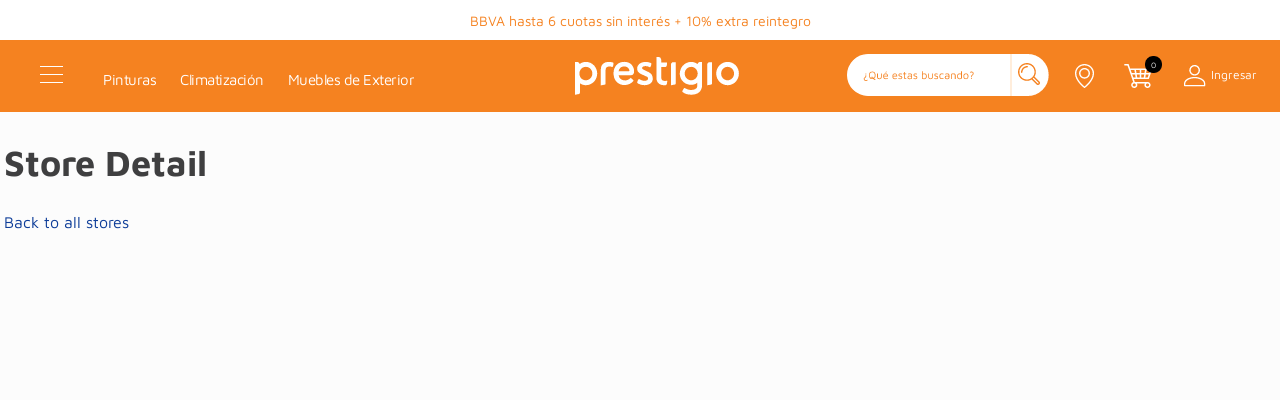

--- FILE ---
content_type: text/html; charset=utf-8
request_url: https://www.google.com/recaptcha/enterprise/anchor?ar=1&k=6LdV7CIpAAAAAPUrHXWlFArQ5hSiNQJk6Ja-vcYM&co=aHR0cHM6Ly93d3cucHJlc3RpZ2lvLmNvbS5hcjo0NDM.&hl=es-419&v=N67nZn4AqZkNcbeMu4prBgzg&size=invisible&anchor-ms=20000&execute-ms=30000&cb=tc3o1g6lmujq
body_size: 48864
content:
<!DOCTYPE HTML><html dir="ltr" lang="es-419"><head><meta http-equiv="Content-Type" content="text/html; charset=UTF-8">
<meta http-equiv="X-UA-Compatible" content="IE=edge">
<title>reCAPTCHA</title>
<style type="text/css">
/* cyrillic-ext */
@font-face {
  font-family: 'Roboto';
  font-style: normal;
  font-weight: 400;
  font-stretch: 100%;
  src: url(//fonts.gstatic.com/s/roboto/v48/KFO7CnqEu92Fr1ME7kSn66aGLdTylUAMa3GUBHMdazTgWw.woff2) format('woff2');
  unicode-range: U+0460-052F, U+1C80-1C8A, U+20B4, U+2DE0-2DFF, U+A640-A69F, U+FE2E-FE2F;
}
/* cyrillic */
@font-face {
  font-family: 'Roboto';
  font-style: normal;
  font-weight: 400;
  font-stretch: 100%;
  src: url(//fonts.gstatic.com/s/roboto/v48/KFO7CnqEu92Fr1ME7kSn66aGLdTylUAMa3iUBHMdazTgWw.woff2) format('woff2');
  unicode-range: U+0301, U+0400-045F, U+0490-0491, U+04B0-04B1, U+2116;
}
/* greek-ext */
@font-face {
  font-family: 'Roboto';
  font-style: normal;
  font-weight: 400;
  font-stretch: 100%;
  src: url(//fonts.gstatic.com/s/roboto/v48/KFO7CnqEu92Fr1ME7kSn66aGLdTylUAMa3CUBHMdazTgWw.woff2) format('woff2');
  unicode-range: U+1F00-1FFF;
}
/* greek */
@font-face {
  font-family: 'Roboto';
  font-style: normal;
  font-weight: 400;
  font-stretch: 100%;
  src: url(//fonts.gstatic.com/s/roboto/v48/KFO7CnqEu92Fr1ME7kSn66aGLdTylUAMa3-UBHMdazTgWw.woff2) format('woff2');
  unicode-range: U+0370-0377, U+037A-037F, U+0384-038A, U+038C, U+038E-03A1, U+03A3-03FF;
}
/* math */
@font-face {
  font-family: 'Roboto';
  font-style: normal;
  font-weight: 400;
  font-stretch: 100%;
  src: url(//fonts.gstatic.com/s/roboto/v48/KFO7CnqEu92Fr1ME7kSn66aGLdTylUAMawCUBHMdazTgWw.woff2) format('woff2');
  unicode-range: U+0302-0303, U+0305, U+0307-0308, U+0310, U+0312, U+0315, U+031A, U+0326-0327, U+032C, U+032F-0330, U+0332-0333, U+0338, U+033A, U+0346, U+034D, U+0391-03A1, U+03A3-03A9, U+03B1-03C9, U+03D1, U+03D5-03D6, U+03F0-03F1, U+03F4-03F5, U+2016-2017, U+2034-2038, U+203C, U+2040, U+2043, U+2047, U+2050, U+2057, U+205F, U+2070-2071, U+2074-208E, U+2090-209C, U+20D0-20DC, U+20E1, U+20E5-20EF, U+2100-2112, U+2114-2115, U+2117-2121, U+2123-214F, U+2190, U+2192, U+2194-21AE, U+21B0-21E5, U+21F1-21F2, U+21F4-2211, U+2213-2214, U+2216-22FF, U+2308-230B, U+2310, U+2319, U+231C-2321, U+2336-237A, U+237C, U+2395, U+239B-23B7, U+23D0, U+23DC-23E1, U+2474-2475, U+25AF, U+25B3, U+25B7, U+25BD, U+25C1, U+25CA, U+25CC, U+25FB, U+266D-266F, U+27C0-27FF, U+2900-2AFF, U+2B0E-2B11, U+2B30-2B4C, U+2BFE, U+3030, U+FF5B, U+FF5D, U+1D400-1D7FF, U+1EE00-1EEFF;
}
/* symbols */
@font-face {
  font-family: 'Roboto';
  font-style: normal;
  font-weight: 400;
  font-stretch: 100%;
  src: url(//fonts.gstatic.com/s/roboto/v48/KFO7CnqEu92Fr1ME7kSn66aGLdTylUAMaxKUBHMdazTgWw.woff2) format('woff2');
  unicode-range: U+0001-000C, U+000E-001F, U+007F-009F, U+20DD-20E0, U+20E2-20E4, U+2150-218F, U+2190, U+2192, U+2194-2199, U+21AF, U+21E6-21F0, U+21F3, U+2218-2219, U+2299, U+22C4-22C6, U+2300-243F, U+2440-244A, U+2460-24FF, U+25A0-27BF, U+2800-28FF, U+2921-2922, U+2981, U+29BF, U+29EB, U+2B00-2BFF, U+4DC0-4DFF, U+FFF9-FFFB, U+10140-1018E, U+10190-1019C, U+101A0, U+101D0-101FD, U+102E0-102FB, U+10E60-10E7E, U+1D2C0-1D2D3, U+1D2E0-1D37F, U+1F000-1F0FF, U+1F100-1F1AD, U+1F1E6-1F1FF, U+1F30D-1F30F, U+1F315, U+1F31C, U+1F31E, U+1F320-1F32C, U+1F336, U+1F378, U+1F37D, U+1F382, U+1F393-1F39F, U+1F3A7-1F3A8, U+1F3AC-1F3AF, U+1F3C2, U+1F3C4-1F3C6, U+1F3CA-1F3CE, U+1F3D4-1F3E0, U+1F3ED, U+1F3F1-1F3F3, U+1F3F5-1F3F7, U+1F408, U+1F415, U+1F41F, U+1F426, U+1F43F, U+1F441-1F442, U+1F444, U+1F446-1F449, U+1F44C-1F44E, U+1F453, U+1F46A, U+1F47D, U+1F4A3, U+1F4B0, U+1F4B3, U+1F4B9, U+1F4BB, U+1F4BF, U+1F4C8-1F4CB, U+1F4D6, U+1F4DA, U+1F4DF, U+1F4E3-1F4E6, U+1F4EA-1F4ED, U+1F4F7, U+1F4F9-1F4FB, U+1F4FD-1F4FE, U+1F503, U+1F507-1F50B, U+1F50D, U+1F512-1F513, U+1F53E-1F54A, U+1F54F-1F5FA, U+1F610, U+1F650-1F67F, U+1F687, U+1F68D, U+1F691, U+1F694, U+1F698, U+1F6AD, U+1F6B2, U+1F6B9-1F6BA, U+1F6BC, U+1F6C6-1F6CF, U+1F6D3-1F6D7, U+1F6E0-1F6EA, U+1F6F0-1F6F3, U+1F6F7-1F6FC, U+1F700-1F7FF, U+1F800-1F80B, U+1F810-1F847, U+1F850-1F859, U+1F860-1F887, U+1F890-1F8AD, U+1F8B0-1F8BB, U+1F8C0-1F8C1, U+1F900-1F90B, U+1F93B, U+1F946, U+1F984, U+1F996, U+1F9E9, U+1FA00-1FA6F, U+1FA70-1FA7C, U+1FA80-1FA89, U+1FA8F-1FAC6, U+1FACE-1FADC, U+1FADF-1FAE9, U+1FAF0-1FAF8, U+1FB00-1FBFF;
}
/* vietnamese */
@font-face {
  font-family: 'Roboto';
  font-style: normal;
  font-weight: 400;
  font-stretch: 100%;
  src: url(//fonts.gstatic.com/s/roboto/v48/KFO7CnqEu92Fr1ME7kSn66aGLdTylUAMa3OUBHMdazTgWw.woff2) format('woff2');
  unicode-range: U+0102-0103, U+0110-0111, U+0128-0129, U+0168-0169, U+01A0-01A1, U+01AF-01B0, U+0300-0301, U+0303-0304, U+0308-0309, U+0323, U+0329, U+1EA0-1EF9, U+20AB;
}
/* latin-ext */
@font-face {
  font-family: 'Roboto';
  font-style: normal;
  font-weight: 400;
  font-stretch: 100%;
  src: url(//fonts.gstatic.com/s/roboto/v48/KFO7CnqEu92Fr1ME7kSn66aGLdTylUAMa3KUBHMdazTgWw.woff2) format('woff2');
  unicode-range: U+0100-02BA, U+02BD-02C5, U+02C7-02CC, U+02CE-02D7, U+02DD-02FF, U+0304, U+0308, U+0329, U+1D00-1DBF, U+1E00-1E9F, U+1EF2-1EFF, U+2020, U+20A0-20AB, U+20AD-20C0, U+2113, U+2C60-2C7F, U+A720-A7FF;
}
/* latin */
@font-face {
  font-family: 'Roboto';
  font-style: normal;
  font-weight: 400;
  font-stretch: 100%;
  src: url(//fonts.gstatic.com/s/roboto/v48/KFO7CnqEu92Fr1ME7kSn66aGLdTylUAMa3yUBHMdazQ.woff2) format('woff2');
  unicode-range: U+0000-00FF, U+0131, U+0152-0153, U+02BB-02BC, U+02C6, U+02DA, U+02DC, U+0304, U+0308, U+0329, U+2000-206F, U+20AC, U+2122, U+2191, U+2193, U+2212, U+2215, U+FEFF, U+FFFD;
}
/* cyrillic-ext */
@font-face {
  font-family: 'Roboto';
  font-style: normal;
  font-weight: 500;
  font-stretch: 100%;
  src: url(//fonts.gstatic.com/s/roboto/v48/KFO7CnqEu92Fr1ME7kSn66aGLdTylUAMa3GUBHMdazTgWw.woff2) format('woff2');
  unicode-range: U+0460-052F, U+1C80-1C8A, U+20B4, U+2DE0-2DFF, U+A640-A69F, U+FE2E-FE2F;
}
/* cyrillic */
@font-face {
  font-family: 'Roboto';
  font-style: normal;
  font-weight: 500;
  font-stretch: 100%;
  src: url(//fonts.gstatic.com/s/roboto/v48/KFO7CnqEu92Fr1ME7kSn66aGLdTylUAMa3iUBHMdazTgWw.woff2) format('woff2');
  unicode-range: U+0301, U+0400-045F, U+0490-0491, U+04B0-04B1, U+2116;
}
/* greek-ext */
@font-face {
  font-family: 'Roboto';
  font-style: normal;
  font-weight: 500;
  font-stretch: 100%;
  src: url(//fonts.gstatic.com/s/roboto/v48/KFO7CnqEu92Fr1ME7kSn66aGLdTylUAMa3CUBHMdazTgWw.woff2) format('woff2');
  unicode-range: U+1F00-1FFF;
}
/* greek */
@font-face {
  font-family: 'Roboto';
  font-style: normal;
  font-weight: 500;
  font-stretch: 100%;
  src: url(//fonts.gstatic.com/s/roboto/v48/KFO7CnqEu92Fr1ME7kSn66aGLdTylUAMa3-UBHMdazTgWw.woff2) format('woff2');
  unicode-range: U+0370-0377, U+037A-037F, U+0384-038A, U+038C, U+038E-03A1, U+03A3-03FF;
}
/* math */
@font-face {
  font-family: 'Roboto';
  font-style: normal;
  font-weight: 500;
  font-stretch: 100%;
  src: url(//fonts.gstatic.com/s/roboto/v48/KFO7CnqEu92Fr1ME7kSn66aGLdTylUAMawCUBHMdazTgWw.woff2) format('woff2');
  unicode-range: U+0302-0303, U+0305, U+0307-0308, U+0310, U+0312, U+0315, U+031A, U+0326-0327, U+032C, U+032F-0330, U+0332-0333, U+0338, U+033A, U+0346, U+034D, U+0391-03A1, U+03A3-03A9, U+03B1-03C9, U+03D1, U+03D5-03D6, U+03F0-03F1, U+03F4-03F5, U+2016-2017, U+2034-2038, U+203C, U+2040, U+2043, U+2047, U+2050, U+2057, U+205F, U+2070-2071, U+2074-208E, U+2090-209C, U+20D0-20DC, U+20E1, U+20E5-20EF, U+2100-2112, U+2114-2115, U+2117-2121, U+2123-214F, U+2190, U+2192, U+2194-21AE, U+21B0-21E5, U+21F1-21F2, U+21F4-2211, U+2213-2214, U+2216-22FF, U+2308-230B, U+2310, U+2319, U+231C-2321, U+2336-237A, U+237C, U+2395, U+239B-23B7, U+23D0, U+23DC-23E1, U+2474-2475, U+25AF, U+25B3, U+25B7, U+25BD, U+25C1, U+25CA, U+25CC, U+25FB, U+266D-266F, U+27C0-27FF, U+2900-2AFF, U+2B0E-2B11, U+2B30-2B4C, U+2BFE, U+3030, U+FF5B, U+FF5D, U+1D400-1D7FF, U+1EE00-1EEFF;
}
/* symbols */
@font-face {
  font-family: 'Roboto';
  font-style: normal;
  font-weight: 500;
  font-stretch: 100%;
  src: url(//fonts.gstatic.com/s/roboto/v48/KFO7CnqEu92Fr1ME7kSn66aGLdTylUAMaxKUBHMdazTgWw.woff2) format('woff2');
  unicode-range: U+0001-000C, U+000E-001F, U+007F-009F, U+20DD-20E0, U+20E2-20E4, U+2150-218F, U+2190, U+2192, U+2194-2199, U+21AF, U+21E6-21F0, U+21F3, U+2218-2219, U+2299, U+22C4-22C6, U+2300-243F, U+2440-244A, U+2460-24FF, U+25A0-27BF, U+2800-28FF, U+2921-2922, U+2981, U+29BF, U+29EB, U+2B00-2BFF, U+4DC0-4DFF, U+FFF9-FFFB, U+10140-1018E, U+10190-1019C, U+101A0, U+101D0-101FD, U+102E0-102FB, U+10E60-10E7E, U+1D2C0-1D2D3, U+1D2E0-1D37F, U+1F000-1F0FF, U+1F100-1F1AD, U+1F1E6-1F1FF, U+1F30D-1F30F, U+1F315, U+1F31C, U+1F31E, U+1F320-1F32C, U+1F336, U+1F378, U+1F37D, U+1F382, U+1F393-1F39F, U+1F3A7-1F3A8, U+1F3AC-1F3AF, U+1F3C2, U+1F3C4-1F3C6, U+1F3CA-1F3CE, U+1F3D4-1F3E0, U+1F3ED, U+1F3F1-1F3F3, U+1F3F5-1F3F7, U+1F408, U+1F415, U+1F41F, U+1F426, U+1F43F, U+1F441-1F442, U+1F444, U+1F446-1F449, U+1F44C-1F44E, U+1F453, U+1F46A, U+1F47D, U+1F4A3, U+1F4B0, U+1F4B3, U+1F4B9, U+1F4BB, U+1F4BF, U+1F4C8-1F4CB, U+1F4D6, U+1F4DA, U+1F4DF, U+1F4E3-1F4E6, U+1F4EA-1F4ED, U+1F4F7, U+1F4F9-1F4FB, U+1F4FD-1F4FE, U+1F503, U+1F507-1F50B, U+1F50D, U+1F512-1F513, U+1F53E-1F54A, U+1F54F-1F5FA, U+1F610, U+1F650-1F67F, U+1F687, U+1F68D, U+1F691, U+1F694, U+1F698, U+1F6AD, U+1F6B2, U+1F6B9-1F6BA, U+1F6BC, U+1F6C6-1F6CF, U+1F6D3-1F6D7, U+1F6E0-1F6EA, U+1F6F0-1F6F3, U+1F6F7-1F6FC, U+1F700-1F7FF, U+1F800-1F80B, U+1F810-1F847, U+1F850-1F859, U+1F860-1F887, U+1F890-1F8AD, U+1F8B0-1F8BB, U+1F8C0-1F8C1, U+1F900-1F90B, U+1F93B, U+1F946, U+1F984, U+1F996, U+1F9E9, U+1FA00-1FA6F, U+1FA70-1FA7C, U+1FA80-1FA89, U+1FA8F-1FAC6, U+1FACE-1FADC, U+1FADF-1FAE9, U+1FAF0-1FAF8, U+1FB00-1FBFF;
}
/* vietnamese */
@font-face {
  font-family: 'Roboto';
  font-style: normal;
  font-weight: 500;
  font-stretch: 100%;
  src: url(//fonts.gstatic.com/s/roboto/v48/KFO7CnqEu92Fr1ME7kSn66aGLdTylUAMa3OUBHMdazTgWw.woff2) format('woff2');
  unicode-range: U+0102-0103, U+0110-0111, U+0128-0129, U+0168-0169, U+01A0-01A1, U+01AF-01B0, U+0300-0301, U+0303-0304, U+0308-0309, U+0323, U+0329, U+1EA0-1EF9, U+20AB;
}
/* latin-ext */
@font-face {
  font-family: 'Roboto';
  font-style: normal;
  font-weight: 500;
  font-stretch: 100%;
  src: url(//fonts.gstatic.com/s/roboto/v48/KFO7CnqEu92Fr1ME7kSn66aGLdTylUAMa3KUBHMdazTgWw.woff2) format('woff2');
  unicode-range: U+0100-02BA, U+02BD-02C5, U+02C7-02CC, U+02CE-02D7, U+02DD-02FF, U+0304, U+0308, U+0329, U+1D00-1DBF, U+1E00-1E9F, U+1EF2-1EFF, U+2020, U+20A0-20AB, U+20AD-20C0, U+2113, U+2C60-2C7F, U+A720-A7FF;
}
/* latin */
@font-face {
  font-family: 'Roboto';
  font-style: normal;
  font-weight: 500;
  font-stretch: 100%;
  src: url(//fonts.gstatic.com/s/roboto/v48/KFO7CnqEu92Fr1ME7kSn66aGLdTylUAMa3yUBHMdazQ.woff2) format('woff2');
  unicode-range: U+0000-00FF, U+0131, U+0152-0153, U+02BB-02BC, U+02C6, U+02DA, U+02DC, U+0304, U+0308, U+0329, U+2000-206F, U+20AC, U+2122, U+2191, U+2193, U+2212, U+2215, U+FEFF, U+FFFD;
}
/* cyrillic-ext */
@font-face {
  font-family: 'Roboto';
  font-style: normal;
  font-weight: 900;
  font-stretch: 100%;
  src: url(//fonts.gstatic.com/s/roboto/v48/KFO7CnqEu92Fr1ME7kSn66aGLdTylUAMa3GUBHMdazTgWw.woff2) format('woff2');
  unicode-range: U+0460-052F, U+1C80-1C8A, U+20B4, U+2DE0-2DFF, U+A640-A69F, U+FE2E-FE2F;
}
/* cyrillic */
@font-face {
  font-family: 'Roboto';
  font-style: normal;
  font-weight: 900;
  font-stretch: 100%;
  src: url(//fonts.gstatic.com/s/roboto/v48/KFO7CnqEu92Fr1ME7kSn66aGLdTylUAMa3iUBHMdazTgWw.woff2) format('woff2');
  unicode-range: U+0301, U+0400-045F, U+0490-0491, U+04B0-04B1, U+2116;
}
/* greek-ext */
@font-face {
  font-family: 'Roboto';
  font-style: normal;
  font-weight: 900;
  font-stretch: 100%;
  src: url(//fonts.gstatic.com/s/roboto/v48/KFO7CnqEu92Fr1ME7kSn66aGLdTylUAMa3CUBHMdazTgWw.woff2) format('woff2');
  unicode-range: U+1F00-1FFF;
}
/* greek */
@font-face {
  font-family: 'Roboto';
  font-style: normal;
  font-weight: 900;
  font-stretch: 100%;
  src: url(//fonts.gstatic.com/s/roboto/v48/KFO7CnqEu92Fr1ME7kSn66aGLdTylUAMa3-UBHMdazTgWw.woff2) format('woff2');
  unicode-range: U+0370-0377, U+037A-037F, U+0384-038A, U+038C, U+038E-03A1, U+03A3-03FF;
}
/* math */
@font-face {
  font-family: 'Roboto';
  font-style: normal;
  font-weight: 900;
  font-stretch: 100%;
  src: url(//fonts.gstatic.com/s/roboto/v48/KFO7CnqEu92Fr1ME7kSn66aGLdTylUAMawCUBHMdazTgWw.woff2) format('woff2');
  unicode-range: U+0302-0303, U+0305, U+0307-0308, U+0310, U+0312, U+0315, U+031A, U+0326-0327, U+032C, U+032F-0330, U+0332-0333, U+0338, U+033A, U+0346, U+034D, U+0391-03A1, U+03A3-03A9, U+03B1-03C9, U+03D1, U+03D5-03D6, U+03F0-03F1, U+03F4-03F5, U+2016-2017, U+2034-2038, U+203C, U+2040, U+2043, U+2047, U+2050, U+2057, U+205F, U+2070-2071, U+2074-208E, U+2090-209C, U+20D0-20DC, U+20E1, U+20E5-20EF, U+2100-2112, U+2114-2115, U+2117-2121, U+2123-214F, U+2190, U+2192, U+2194-21AE, U+21B0-21E5, U+21F1-21F2, U+21F4-2211, U+2213-2214, U+2216-22FF, U+2308-230B, U+2310, U+2319, U+231C-2321, U+2336-237A, U+237C, U+2395, U+239B-23B7, U+23D0, U+23DC-23E1, U+2474-2475, U+25AF, U+25B3, U+25B7, U+25BD, U+25C1, U+25CA, U+25CC, U+25FB, U+266D-266F, U+27C0-27FF, U+2900-2AFF, U+2B0E-2B11, U+2B30-2B4C, U+2BFE, U+3030, U+FF5B, U+FF5D, U+1D400-1D7FF, U+1EE00-1EEFF;
}
/* symbols */
@font-face {
  font-family: 'Roboto';
  font-style: normal;
  font-weight: 900;
  font-stretch: 100%;
  src: url(//fonts.gstatic.com/s/roboto/v48/KFO7CnqEu92Fr1ME7kSn66aGLdTylUAMaxKUBHMdazTgWw.woff2) format('woff2');
  unicode-range: U+0001-000C, U+000E-001F, U+007F-009F, U+20DD-20E0, U+20E2-20E4, U+2150-218F, U+2190, U+2192, U+2194-2199, U+21AF, U+21E6-21F0, U+21F3, U+2218-2219, U+2299, U+22C4-22C6, U+2300-243F, U+2440-244A, U+2460-24FF, U+25A0-27BF, U+2800-28FF, U+2921-2922, U+2981, U+29BF, U+29EB, U+2B00-2BFF, U+4DC0-4DFF, U+FFF9-FFFB, U+10140-1018E, U+10190-1019C, U+101A0, U+101D0-101FD, U+102E0-102FB, U+10E60-10E7E, U+1D2C0-1D2D3, U+1D2E0-1D37F, U+1F000-1F0FF, U+1F100-1F1AD, U+1F1E6-1F1FF, U+1F30D-1F30F, U+1F315, U+1F31C, U+1F31E, U+1F320-1F32C, U+1F336, U+1F378, U+1F37D, U+1F382, U+1F393-1F39F, U+1F3A7-1F3A8, U+1F3AC-1F3AF, U+1F3C2, U+1F3C4-1F3C6, U+1F3CA-1F3CE, U+1F3D4-1F3E0, U+1F3ED, U+1F3F1-1F3F3, U+1F3F5-1F3F7, U+1F408, U+1F415, U+1F41F, U+1F426, U+1F43F, U+1F441-1F442, U+1F444, U+1F446-1F449, U+1F44C-1F44E, U+1F453, U+1F46A, U+1F47D, U+1F4A3, U+1F4B0, U+1F4B3, U+1F4B9, U+1F4BB, U+1F4BF, U+1F4C8-1F4CB, U+1F4D6, U+1F4DA, U+1F4DF, U+1F4E3-1F4E6, U+1F4EA-1F4ED, U+1F4F7, U+1F4F9-1F4FB, U+1F4FD-1F4FE, U+1F503, U+1F507-1F50B, U+1F50D, U+1F512-1F513, U+1F53E-1F54A, U+1F54F-1F5FA, U+1F610, U+1F650-1F67F, U+1F687, U+1F68D, U+1F691, U+1F694, U+1F698, U+1F6AD, U+1F6B2, U+1F6B9-1F6BA, U+1F6BC, U+1F6C6-1F6CF, U+1F6D3-1F6D7, U+1F6E0-1F6EA, U+1F6F0-1F6F3, U+1F6F7-1F6FC, U+1F700-1F7FF, U+1F800-1F80B, U+1F810-1F847, U+1F850-1F859, U+1F860-1F887, U+1F890-1F8AD, U+1F8B0-1F8BB, U+1F8C0-1F8C1, U+1F900-1F90B, U+1F93B, U+1F946, U+1F984, U+1F996, U+1F9E9, U+1FA00-1FA6F, U+1FA70-1FA7C, U+1FA80-1FA89, U+1FA8F-1FAC6, U+1FACE-1FADC, U+1FADF-1FAE9, U+1FAF0-1FAF8, U+1FB00-1FBFF;
}
/* vietnamese */
@font-face {
  font-family: 'Roboto';
  font-style: normal;
  font-weight: 900;
  font-stretch: 100%;
  src: url(//fonts.gstatic.com/s/roboto/v48/KFO7CnqEu92Fr1ME7kSn66aGLdTylUAMa3OUBHMdazTgWw.woff2) format('woff2');
  unicode-range: U+0102-0103, U+0110-0111, U+0128-0129, U+0168-0169, U+01A0-01A1, U+01AF-01B0, U+0300-0301, U+0303-0304, U+0308-0309, U+0323, U+0329, U+1EA0-1EF9, U+20AB;
}
/* latin-ext */
@font-face {
  font-family: 'Roboto';
  font-style: normal;
  font-weight: 900;
  font-stretch: 100%;
  src: url(//fonts.gstatic.com/s/roboto/v48/KFO7CnqEu92Fr1ME7kSn66aGLdTylUAMa3KUBHMdazTgWw.woff2) format('woff2');
  unicode-range: U+0100-02BA, U+02BD-02C5, U+02C7-02CC, U+02CE-02D7, U+02DD-02FF, U+0304, U+0308, U+0329, U+1D00-1DBF, U+1E00-1E9F, U+1EF2-1EFF, U+2020, U+20A0-20AB, U+20AD-20C0, U+2113, U+2C60-2C7F, U+A720-A7FF;
}
/* latin */
@font-face {
  font-family: 'Roboto';
  font-style: normal;
  font-weight: 900;
  font-stretch: 100%;
  src: url(//fonts.gstatic.com/s/roboto/v48/KFO7CnqEu92Fr1ME7kSn66aGLdTylUAMa3yUBHMdazQ.woff2) format('woff2');
  unicode-range: U+0000-00FF, U+0131, U+0152-0153, U+02BB-02BC, U+02C6, U+02DA, U+02DC, U+0304, U+0308, U+0329, U+2000-206F, U+20AC, U+2122, U+2191, U+2193, U+2212, U+2215, U+FEFF, U+FFFD;
}

</style>
<link rel="stylesheet" type="text/css" href="https://www.gstatic.com/recaptcha/releases/N67nZn4AqZkNcbeMu4prBgzg/styles__ltr.css">
<script nonce="64Ygz1ecz8vJOH3gRMNqjg" type="text/javascript">window['__recaptcha_api'] = 'https://www.google.com/recaptcha/enterprise/';</script>
<script type="text/javascript" src="https://www.gstatic.com/recaptcha/releases/N67nZn4AqZkNcbeMu4prBgzg/recaptcha__es_419.js" nonce="64Ygz1ecz8vJOH3gRMNqjg">
      
    </script></head>
<body><div id="rc-anchor-alert" class="rc-anchor-alert"></div>
<input type="hidden" id="recaptcha-token" value="[base64]">
<script type="text/javascript" nonce="64Ygz1ecz8vJOH3gRMNqjg">
      recaptcha.anchor.Main.init("[\x22ainput\x22,[\x22bgdata\x22,\x22\x22,\[base64]/[base64]/MjU1Ong/[base64]/[base64]/[base64]/[base64]/[base64]/[base64]/[base64]/[base64]/[base64]/[base64]/[base64]/[base64]/[base64]/[base64]/[base64]\\u003d\x22,\[base64]\x22,\x22M3RqD8KUw4XDv8KWwoMfw77DocOlQMO8w7tXwqgGfynDocK1w5gBezNjwpNmKRbCkCDCugnClxdKw7QxasKxwq3Dgi5Wwq9gN2DDoQbCs8K/[base64]/[base64]/DucKpV8KZLxBuFkc+wqQMw4Mxw6tewqLChBHCksKrw60iwoVqHcOdDQPCrjl0wqTCnMOywq/CpTDCk2Y0bsK5RcK4OsOtVsKfH0HCjTMdNwUwZWjDsC9GwoLCncOQXcK3w7wOesOIJMKdE8KTaFZyTwJRKSHDo1YTwrB4w6XDnlV+S8Kzw5nDm8OfBcK4w6pfG0EEDcO/wp/Cvj7DpD7CrMOSeUNHwqQNwpZYZ8KsegvCosOOw77CoTvCp0pGw5nDjknDhw7CgRV1wovDr8OowoMGw6kFX8KiKGrCucKQAMOhwpzDgwkQwrvDoMKBATwmRMOhGWYNQMO4ZXXDl8Kvw5vDrGtCDwoOw6DCgMOZw4RWwpnDnlrCnBJ/w7zCqiNQwrgyXCUlV3/Ck8K/w6DChcKuw7INHDHCpy1AwolhNMKbc8K1wqvCqhQFVSrCi27DjmcJw6kIw4nDqCtGWHtRDsKww4pMw79CwrIYw7HDvSDCrTbClsKKwq/DkgI/ZsKwwqvDjxksVsO7w47DpMKHw6vDom/CgVNUdMO1FcKnA8Kxw4fDn8K6Hxl4wp/CtsO/dmwHKcKRGRHCvWgHwq5CUXZCaMOhV2nDk03CssOoFsOVVQjClFINQ8KscsKqw4LCrlZNVcOSwpLCicKkw6fDnjNJw6JwAMOsw44XPU3Dox1gCXJLw7oMwpQVVMO+KjdnfcKqfUHDoA8QTMOjw5AVw5DCsMOFQsKkw4/DnMKXwpkAMW7ClsKNwqjCiU/CnkoqwqUsw6dUw6rDgEzCosOPDMK1w7dCM8KkRMOgwrZQLcOqw5sUw5vDusKfw4LCiTXCr0BoW8OCw6J+MAjCusKKIsKIcsO6SD9OJ3rCjsO4aiI2eMO6YMO2w6hILETDqnM7GzlvwrZlw44WdcKaR8Ovw5jDoh3CtlwzVnLDqxTDjsKTL8KWST0zw4Q9TybCumw/wpk/w6DDn8KAA3rChWfDv8KpY8K+SsOMw4YZV8OMF8OyTmjDiyxEGcO6wqfCpRogw6PDhcO4XcKaacKmPl9Tw6dCw7l1w4IvIhU1UGbChgDDjcOHDSs+w7zCkcOlw7DDhQlxwooBwr/[base64]/ChcK+w6RRw4p2w755SgnCgwzDhn86UMKLWsKrYcK9wrvDhQdnwq5QYBLCvwEBw5AFLwXDgcOZwovDp8KHw4/Dmg1EwrvCpMOPAcKSw4pfw6htCsK9w4pSC8KqwoDCulnCkMKRw7TCpQ42G8KSwodSOQvDncKQCn/DhcOLQ1x/aXnDiFLCtUJpw7QYKMK2X8Oew4nCqsKvAW7CoMOEwo/DpcK3w6J1w5lxbMKIw5DCuMKsw4PCnGTCqcKBYShxUlXDvsOAwrw+KRAYwoHDnG5xYcKIw5USZsKEeUjDrg/CoTvDlHENVCnDh8OXw6NUYsOwTxLCscKaTntAwpDCpcKAwqvDoDzDp15YwpwKZcKbZ8O/Fj9NwrLDsgXCm8OQBmPCtV0Jw6/CpsKAwpEIJMORdFnClcKtdm/CqEtbV8O9PsKCwo3DnMOBUcKOLcODHnt3w6DCm8KUwpPDvMKlIDvDpsO3w69uAcK3w4vDs8Kgw7hvFAXCoMK/ICgXfSXDksOlw5DCoMKPbGMETcOhGsOjwowHwq4/cFPDvMOFwoMkwqjCk1/DjGvDm8KfbMKbRSUTK8OywqJXwpDDsD7DscOrVsOgdTzDpMKZU8KWw74NWh04Amh5bsO1U0TCqcOxU8O/w4jDpMOKPMO+w4BIwqPCrMKhw7sWw7glGcO1AhFXw4RqecOBw7Fjwow1wrbDqcK/wrvCuSbCocKPacK1I3FWVUxfVcOnf8OPw6xZw5DDkcKAwpbCq8Kqw73Cv017dzkWACNuaSNIw77Ct8KrJMOvdhrClkvDhsO9wrHDliXDkcKawqdMIyrDrTRpwqJ+LMOUw7Quwo1LCwjDqMORBMOZwrBtSBEnw6TCg8OlOFPCvsOUw7HDp1bDjsKHKlQ/wohiw7E3fcOMwoF7RHPCkjBGw5s5c8OkS3zClS3CihzCq2BoKcKcFsKhXcOFJcOEa8Oxw5End3AyFSDCq8K0TC/DpsKCw7fCoxPCn8OGwrp9WCHDgGjCt39cwpA4XMKxQMKlwq9GeXQzdMONwoFGKsKTdT3Dg3rDrAN3UjkYPsOnwoVyacOuwogSwrM2w6LCgnEqw5xvREDDrcORVsKNIF/CoUx4HhTCqGvCpMOcDMKKOWRXQzHDqsONwrXDgxnCmgAJwqzClhvCssK+wrXCqcO6KsO0w77DhMKcTwIqN8KTw6bDmUwvw63DjGzDvcOgNV7DtHF7WXprw57CtVbDkcK2wqDDlkZTwowhw7NZwpU+Nm/DlwvDp8K4wpDDtMKjbsOgWnhKSxrDr8K3FznDoXU9wpvDs39rw5Q9Ql94RXFSwqLCvMKZLw14wqHCj310w7w9w4PCvcKZIHHDmcKOwqTCpVbDvyNew6HCnMKVJsK5wrfCqsKJw6N2wo8NIcOhDcOdDcOxwqPDgsKlw6/DhxXCrTzDrcOddsKWw4jCrcKtTsOqwoU1YGTDhBPDqlUKw6rCuA4hwrbDssOSd8OiacKcJS/DlmrCl8K/D8O2wo41w7LCi8KVw4zDjS8qBsOiL0fCp1bCqkfCiETDnG4rwosDB8KVw7DDjMKywrhqTFTDvX1wMn/Dj8O/IMK5cC8aw55bdsOMTsOlwqrCvsO2UQ3DoMOxwpXDuXJ4wpLCoMOAMsO0fsOFAhjChMOvYcOzUg5Hw49MwrDCmcOZJcOZfMOhwrvCoAPCq1EDw5DDsDPDmQh6wpzCiiQuw54JVWMtwqUYw491HlnDthnCo8O+w6vCu3rDqMK6HsODO2ZiOcKgOcKBwpjDqH/ChcOVCMKVMybDg8KgwoDDoMKSOjbClMKgVsOPwqYGwobDgcOEwr3Cg8OXVzjCpHXCl8K0w5Qkwp3CrMKBMzNPLFtGw7PCjUtCNQzDnUZPwrvDkMK8w7k7J8Odw6dywpVAw547cDfCgsKLwrF6UcKlwoIsesKwwpdNwr/DkypGAcKkwqjDlcOIwppDw6zDgzLDq2oLMBAjVkjDpcKrw4gZXF4SwqrDkcKaw7XCkWXCgsKiY246wr7Cgm8zRsKLwoLDvcO9WcOTK8Ogw5vDmX9dE3fDsATDg8O8wrzDm3nCqMOLcH/[base64]/GMOdwp/[base64]/CisKZO8OIfMOvwrNvEMOuwo0Cw4HDkMOmwrtRw6sxwqfDmz0RZjbDrcOqeMOrwpnDrsKCbsKaZMOtPhnDpMK1w6/Cvgh7wpPCt8KxHsOsw6wYXMOaw5DDoyJ0eX0Iwqh5b1rDhFlAw6DCi8KEwrAlwoXDsMOswpvCtMKQPE3ChC3CuinDn8K4w5BbccOedsKHwrZpETnCqEzCg1AYwr9RGRfCl8KCw6DDrQwLJycHwoR8wq48wqU+PznDnmLDvh1Lw7J5w4EHw6diw77Dhl7DsMKBwr/[base64]/DvsKrwofDicOiw6vCg8KNLsOZwpXCsQTCssKsw6BUYsOweHEvwr/CvMOLw7nCvD/DgWVow5vDtA8aw7tPw5XCnMO8PQTCnsOdw5ppwpbCmE0hYgnCikHDnMKBw5HDuMKXOMKow5ZFOsOfwrHCpMKvZkrDigvCkElUwpHDrR/CscK+IhV8I2fCpcKHWcO4WijCgTLCiMOXwp4XwovCigvDtEpow6HDqjjComvDsMOjXMOMwpfDtgVLFX/DvjI6GMOMYcOqaFgxBWzDgEtZTFnCkDUCw5RwwqvCi8OsccOvwrjCusOcw5DCkmVracKKGm/CtSI9w4PDlcK4LyA2esKMw6U2wrE2VyfDpsKLDMO/[base64]/[base64]/CpMKQwr7CjMKKwpXCmX/CqMK8w5/CisOEV8OQcm4gBEJqOkDDglUmw7/CqlHCgcOQdCMmWsKqWirDlRjCq2fDhsKKKsObLETDhsKPOA/CjMONf8OJWknCtlPDpwLDoCBLc8KlwqNGw43CsMKMw67CinvCt1JDMh5RHTNce8KoQhUkw6HCq8KwLwdGIcOcLX1fwqPDgsKfwqBRw7PCuV7DjyLCg8KrE2LDk00aEnR2OFcowoEzw5LCr2TCkcOqwr/ClmAPwrzDvGAHw6jDjyghOV3CmjvDr8KBw40dw5zCrMONw6TDv8Kzw48hRG41JMKBN1gOw5bCkMOmNMOWKMO8NcKywqnChzA5BMK/K8KrwrN2w6XCgADCti/Cp8Kow43CtDADEcKBSExRIxnCgsO2wrkUw7LCi8KsPQrCmggfCsOgw7hbw4EQwqlqw5HDoMKYdQvDr8Kowq3Cq3DCjMKnGMOZwrx2w6HDn1HCr8ORCMKrXElhKsKHwq/[base64]/[base64]/Dm8O8wrNvEgrDr8OyDnfDlRZqEHR3EMKPP8K+XsK5wonCqRrDpsKEw4TDhn5GHxJVw6jCrcKNK8O2YMKLw5sjwoDClMKKesKgw6EpwpXDoA8cGT97w67Dg2kASsOZw6ESwp7DpMOiRA5dPMKEZjHCvmrDkMOyFMKtZxjCgcO/[base64]/C8ObdMKpwoRkw7jCskfCisKjasKmJ8OLwq4kMMOKw4VxwrjDocOvXW0sccKDw5tBWMKiekzDvcO7wqp9UMODw6HCrD7CrCEewpYswqNHa8Ofa8K3OwnDuGNia8K5wpzDkMKYwrHCoMKEw4HDoyTCon/DnsK3wrXCgsKjw53CtADDoMKxO8KpU3zDm8OUwqzDocOGw6rDnsKGwrMPXcK/wrZmb1Irwqscw7wNEsKHwrPDmRzDs8K/w6rDjMOMKWAVwpY3w6LDr8K2wrMfP8KGMWbDrMOBwpDCosOiwozCqSHChjbDpMOew4vCtcOywqgAwrdmAcOKwoUhwpNISMO/wrBNAsK+w6EaWsKgwqQ9w6Biw5zDjx3CsDHDoHDCq8OaasKCw6FZw6/Du8KhGsOqPBIxDsKfYxhYWcOEAsONQ8OubcKBwpvDpX7ChcKDwp7Cn3HDlQNqKR/[base64]/Dj0jCkURdwp7DlG8qH8OsfkXCiGHCqMK0w6k6Ei5zw4sUecOAcsKKDEEKLjrDgHjChMKnBcOiKsKIRVXClsK6QcOFaATCuwTCnMKJKcO8w6LDtxQLTT4Awp3DiMKXw7XDqMOMwoXClMKXbw1Yw4/DiF3Dj8OEwpohQXzCiMOEcHk4wq/[base64]/Cn8OCwo3CpXLCuHfDncO0wrtawrbCnsKFaMKCwqxkdcO/w4bCpTsWHMKkwowAw54twrvDgcKGwo9hJcKhf8Kewq/CiiHCskfDpXhaXTR/Hy3CpMOPGMO8FjkSDh7ClyVvIAsnw48BZX/CsSJJLibCqDxrwrpwwoVlGsOJfMOnwobDo8OrG8Kew5w8CAJBYsKdwpfDicOsw6Jhw5g4w7TDgMKUWcO4wrQKV8KqwoA7w6zCqMOyw4pAJMK8AMO/dcOIw4xRwrBGwoxfw4zCo3cMw4/[base64]/[base64]/wp4aFcOySMKvCk97MsKOw6TCtWVLMlPDm8KHWF7CmsK7wqwtwoXCoxvCkSrChV7CjE/[base64]/Dm8Kww7jCo3TCuQEiJ39jTHfDtMOLRsK5DsK+P8KywqMjLmxwf0XCoC3CgHpTwojDmFFsUMKSwqTDhcKOwrNrwp9Dw5TDtsKZwpTCgsOPF8KxwoHDlcOYwp4ZcSrCssKGw7bCv8OwAUrDksOxwrTDsMKODw7Dgk0cwq4MD8KYw6HCghJNw5p+QMOqcycifG87wq/DvBM9PcOaaMKeBWE9UER9NcOAw4zCp8K/acKQGwdDOlXCsgktdAjCjcKTwrnCp1/DkyXDtMOLwonCmifDnS/CjcOMEMKsNcKBwoPDt8OEFMK4X8O0woPCtRbCh2HCv1clw4vCjsOmFgtDwp/Dox9ww4Qrw6V2woJCJFkKwoNQw65SVRpodnTDg2nDoMOfdjdywq44RS/CkkY6VsKDPcOrwrDChCPCp8KUwo7CrcO9RMOKbxfCuSdOw53DgnPDucO6woU1w5fDp8KxFhTDqBgSwq7Dr2REWhXDisOGwrofwofDsEFALsK7w65owqnDtMKnw6TCsVUWw4/CocKYwoRywpxyP8O4w6zCtcKFFMOrOMKKwrzCm8KEw7t2w7DCs8K9wox0a8KuOsOnDcOrwqnCmX7DhcKMIS7DlQzCrHw5w5/Ct8KqKsORwrMRwr4rBAEawrEbK8KWwpNOGUR0wq8qwpnCkGTCicKPSWk6w7TDtC1CK8K2woTDicOawr7Co1PDjsKCZBRfwq/DtUQmOsOMwqhrwqfCmMKjw4hMw4c2wp3ChQ5vNzDDh8OWGFUXw7/[base64]/DpsOTasKjw4BYw5vCiRbDv1/[base64]/[base64]/[base64]/CrsOxY8KXDVrDr8OfE8KTwofDsRJ7w5DDlUzChynDosOlw4PDicKQw5whw4puAA8Dw5IpfiE8wqHDj8OVKMOLwo/CnsKQw6VMOMOuNWxew6I6LMKXw7gbw65BeMOkw41Tw51WwrrCo8K/WB/DrGjCk8O+w7jDj2hcPcKBwqzCqSw9LlrDoTUNw4I0J8Ohw4drAXjDocKHDws4w5tddcOxw5nDk8KxI8KQUcKWw5HDlcKMcyFgwpgdbsKQRcOCwojDmnbDs8OIw7PCsi88UcOBdiDDvV0nwrlqKnlpwp/DuGR9w77Cr8OPw4gadsKHwozCmsKQI8ONwoPDt8OZwrnCjTLCrXdLRlHCssKnCmdxwr/[base64]/w58tETLCi3PDgwAfM2fDokYswok/w4XCpE3CmVjDr8KNwo/CoxIPwrLCv8KWwrcbSsKjwrNQHmjDtHc7TcK9w70Tw5nCjsO7wqLDqMOKCibDo8KXw7/CrAnDhMKaIMKJw6DCvsKdwrvCizUZJsKuYS8pw7BFw61FwogHwq9wwqvDn1gFLsO4wqt5woZdMDQtwrrDji7DjsOlwpvCgjjDncOTw6TDqsOVTFJoOU1MLUsbKMOkw5LDncKTw7FrLAQdGcKOwpMSa1bDu1RFYF/[base64]/CiHVCwp/DnS14QcK+w5rDkcKPw7/[base64]/w5fDghLDthbDrMKcX8KiMcKPwq5bPSnDh8Kwd3vDncOcwpbDvx7DtEQJwq7CviIPwpbDvjrDrMOjw6R9wrrDqMO2w4lCwqwuwqRkw4gvJMOrUsKFMRDDpMOlA1wKIsKrwpM/wrDDk2nDr0Nuw5/CnsOmwqNbKMKPElHDkMOYNsOaXg7CqmPDuMKbYjtMHSTDtcKJXVPCvsO9wr/[base64]/Ct2xpbyTCh8OLwpFxw7lxbibCrTJiAxJrw6A8AREawokQw5zDgcKKw5RmZMKawpYdDFoPf1XDrcKaKcOORsK8AiVowo1bKMKXW2B6wr0aw6o/w7DDrcO0wqU3Ki/DucKUwo7DtV9ZDX1bc8KtHmDDvcOSwqd7IcKqRVlKHMO3D8KdwqFkDT8HdMKNHVDDtibDm8KMw5PCkMKkcsO7w4lTw4nDtsOKRzjCn8KSKcOXUggLCsKhK27DqT4vw6zDhQzDtHnCqgnDrCLDvVQMwrPDkQ/DlMO3CBAwMcKJwrZKw6U/w6/DjB03w5NJNMKHdTLCsMKcH8KoQG/CiyHDvS0sATkRKMKaMcOiw7wHw5xAGcOpw4XClm0EZU3DrcKWwpxoA8OMGyHCrsOnwp/CicKuwr5DwpFTb2ADJn3CiiTCnkDDkzPCpsKMYsObdcOjEm/Dr8OASQDDolptFnfCpMKTLMOcw4cWPHkhTMOTT8Kawqw4dsOFw6LCnmolAEXCkE9QwqQ4w7/[base64]/ClsK2NnPDrEVxwqUJKRY/w4XDlMO2w6DCr8Kdw4hKw7PDjSRtw4HCjMKkw4PDj8KEZFFZGsKzei/CgsKIUsOjMgHCtAUcw4LCocOyw67Dh8OWw5ImWsOuHDzDuMORw6wqw43DmU7DtMOdbcOmIcOdccKnc2ZOw7hmBMONLUDDmMOucTvCrEjDhzY9Z8OQw7Uqwr8IwoUSw7k6wo8ow75+MxYEwqZQw6BjbmLDlcOdJ8KmdcKEP8KwCsO9e3/DonUGwo8SXVXDgsOGFl5XdMKsQ2/Co8OueMKRwq7DnsO4VRbCkcKiDjbDncKvw7XCm8Ojwqk1ScKvwqgrGTPChjPCt1TCpcOMSsKxEsOcO2RWwrjDiiN+wpXCjgh9W8KCw6IoAmQIwrnDlMOoKcK0MTckQW/Dl8KMwoY8w6XChnnDkF7CvgTDkVpcwprDqMONwqokC8O8w4HCpMOHw74QesOtwpPDvsKGE8O8OsOkw5V/Nh1AwonDu07DvsOsfcO/w5EVwolRBsOaf8OBwq8kwpMBYTTDjB9aw4rClgIrw7snPCfDmsK+w4zCv1XDtjpxQ8OvUjrCl8OtwprCtcO+woDCrFMFAMK0wp4LKgrClMKRwr0GKx0Cw4fClsOfB8OOw4R/Si3Cn8KHwo0+w4JMSMKew73DocONwr7DscOVUXzDpiRNN1fDmWUIVTgzXsOSw7cHXcKyVcKnY8OLw5kkU8KDwoYeDsKFbcKjW0c+w6/Dv8K1KsOZYScDasOxZ8OpwqjCvSMIZlJww7dywqLCo8Kaw4cNIsOFR8OZw40Tw7jCmMKPwoB6d8KKZcOnNynCgcKWw7MCw6tuOntlc8K+wq5mw4MowppRbMKswpJ3wpZEKsOvEcOCw4klwpTCsF3CjMKTw6/DisOtNxomKcOWajbCqMKzwqFhwqLCgcOsFMKew5rCtMOWwr55RcKKw5MsbBXDrB0cVsK8w4/DocOLw5USXXnDpD7DmcOff23DgjRvQ8KKJDjCn8OaTsO8IsO0wq9ZCcOyw5zClcKOwp/[base64]/woQ6eUU5UcKOw7gUKwJ+wqvCoHQFw5PDkMOZcmZCwqU5w5XCosOWHcOpw53DmnoBw6TDn8O9F3TCjMK3wrfCgDUGPGB0w5p4K8KcTgPCnSfDrsK7cMKFGsOSwq3DiA/ClsOBasKVwpjDosKYI8Ocwp5jw6/[base64]/CjRxQaMOiw6zDq1HCsAdzw74CwpQoLMKHDWMqw5/[base64]/ChcO5wqtSVsKIa8OONsKNwonCkcOWd2hWw4wSw64KwprCjl/CocKFDMK/w4TDlDkDwqBtwpgywoxfwrzDhm3DoXHCnUxRw7jDvcOQwonDjknCtcO7w7zCu0rCkwHCtiTDq8OAGWbDrB/DuMOIwrHCgMKkHMKAacKFNsOzMcOzwpPCh8O4w4/CukAkCBQvVGJqUsKGGsOFw57DsMOTwqZ/wqrDr0ZmI8OUaQhPA8Ondk4Mw5YewqgJHsK5VsORNsK/WsOEPcKgw70FXlDDt8K/[base64]/DlwnPVdnM8KXZSwkw40Mw7LCqcOqwpxhH255w4YaIDskwr7DjcOTCm/Cp1Z8JMKcSHtRZsOJw77Dl8Omw6EtVsKHMHoMHsKYWsKZwpoacsKuVh/DvMOTw6fDlMK/PsOfcQLDvcK7w5HCgTPCpMK4w5F/[base64]/DlcKZPcKtw71qGVTCuCHDoT3Dj8Odw6V1cVbCnAzDn14vwqwGw5Vdw5oFM1ZQwqtvFMOVw5MAwrFyAwPCtMOJw6vDicOfwr0eaBrDi08wE8O9GcOVw7MBw6nCtsKAL8KCw4/DhVPCohzCmAzDp0PDosKjIkHDrywwMFrCkMOEwqDDncKfw7zClsKGwpfCgwJhOX9WwqnDqEpLTUs0AncPBcOIwqrCgz8KwpXDj25ZwrxTF8K2JMOlw7bCvcOTQFrDksKDAQVFwrrDl8OTATgaw4QkVsO6wo/Dq8K3wrcqwohCw4HChcOLP8OrOj4GGMOCwoUkwpLCmsKnSsOxwpnDuBjDq8Kwb8Kxc8Kiw61fwofDhXJYw4rDicKIw7XDpEPCgMOLQ8KYJ19gEzMteT1+w6EoIMK+e8OuwpXChsOKw6zDonDDpcKwD0/Dvl3CusObwq9rFxoJwq1hw610w5LCuMOOw7bDq8KIZsKWDGc6w6kNwrZTwro4w5nDusO2QjnCt8KLaEfCjjXDihzDhcKAw6zDo8OjDsKJFMODwp44asOvDMKew4gdU3bDtX/DssO8w4jDpn0dOMKiw5wzZUI+chUuw7fCsnbCpFMuN1LDhF/[base64]/[base64]/wpJALxAcOU5nw4ccw5Ulwo1bKcO2w71oBsOlwo8FwrnCncOyNlpSOzrCp3pew6XCs8OVKEJTwoxOAsO6wpbCi3vDuxQQw7kyDMO/[base64]/CpH/[base64]/[base64]/[base64]/DgzLCs8OXwohFw4PCvGQ7w7fCoyE+Z8KqXXjDgWnDiQXDtgLCkcOgw5k/WMK3QcOOEsKnF8OCwp7CkMK3w4pAwpJZw5B9TE3CgmzDhcKRZsKBw54Kw6PCuljDicOWX1wdasKXLsO2JTHCi8OjKmcYMMOmw4NjKBfCmk54wokFVcK3Om50w4rDn0jDkcOkwqZ1DcOxwoDClVEiw6JJdsOVQxLCgnXDgFkXSR3CtMKaw5/DkCYOS38Nb8Knw6Z2wqxgwq3CtXItO1zChAPDlMONXA7DocKwwqAyw5NSwrgWwowfA8KLXDFbUMODwrrCtWUSw7nDnsK5wpRGSMK6f8Oiw4UJwpDCrgrCkMKiw4bCisO/[base64]/IhZtwpHDh8Knw6TDnVjDsCQPwqvDmWscFsOaRGplw5MdwrFLCw/[base64]/Dp3jCsUjDhMOVEcK/w4rDgADDk8KCaEzDjjxaw4shA8KAwpXDmsOJIcOzwo3ChcKRLFXCgEvCkDLDvlfDpgF/wppcGsOOZMKjw5oTUsK3wrDCl8Kzw7YQL13DuMOcO0dJNMOOZsOtTnnComjCl8KLw6MHN3PCuiBIwrMwKcOAZ0cvwpvCrMO0EsKowrfCnz0ELMKsYyodMcKxATXDqsODNEfDlMKvw7YeUsKdwrPDvcO/LCQPfwPCml8pR8OCXW/CjMKKwqXCrsOoScKaw6lPM8KdWMODCmYYWi3DtAtAw6Bzwq3DisOaU8OVRsO7ZFZIUwnCvQIjwqbCpGbDtgFpTkRxw7piW8Kjw6N2cSXChcOzS8K/fcODHcKpXEEbakfDqhfDhcOaXsO5IMOsw47DoBvCg8KjHSwwUhXCmsKvJyA0FFIYEcK2w4/DvzvCkh3CmhYuwrN7wqPDpQLCiwR1fsO3w4XDhkTDsMK4PRjCtRhEwrbDrcOMwo1jwps2ZsOvwpLDicOqJWAMezPClwEYwpMbwrlqHsKXw5bDrsOWw6Ukw7YvWAYYSULCv8KQIB3Cn8OCXsKcSGnCgMKWw7jDvsOXNsOUw4IvZzM/wqjDjcOTWXzCgcO0w6PCjcOqwpNNGsKkXW4uDlNyD8OgdMK2aMOJUAHCqx/CucODw6BDZ3nDiMOGw7DDqjZFdcOiwrlPw6dqw7MYwr/Di3UXYzzDk0vDj8OFQMO6wowswonDo8OUw4/DusO7NVdubGDDkQALwqnDhz8OK8OZQsKrw43Dv8ORwrzDv8K1wqYxd8ONw6TCusK0esKEw5pCWMOiw6HCjcOgfsKKHC3DkwfDhMOBw6tfYGUhasOPwoLCuMKbw6wNw7lWwqYhwrhmwo4dw4FTJsOmBkR7woXDmsOAwpbChsK8Z1sRwo/CmsOdw5keSWDCpsOZwqcifMKwdQJBL8KDBCFow4pfNMO1CQxZWMKcwpd4K8KyWTHClXcAwrxkw4LDscO/[base64]/[base64]/Dm8O8VDXCi8O5wrJDwoZrw5XCgcO/w7YpXcOMw7sMVRzDs8KQw7ISwq0na8OOwplTD8KuwpHCj0nCkjHCrcOBwpwDSk1ywrslG8OrNGYpwp9NI8KlwpvDv1F5IMOdTcKSe8O4McOwD3PDmHzCkcOwWMK/[base64]/[base64]/CkMO1w5/CkwMww5xmw41KwonDiTddw5M5DCEYwpU1HMOTw6DCtVMMw6MFKMOFw5LCu8OtwpTCoEd9VnBXGB3Co8Kccz/[base64]/[base64]/dcOrCAEQw4TCs8KYK8Kkw4dtw7x/VjsCby/Ct2swI8OkPh3DoMOlWsKCf3IdCMOSLsOZwprDnyvDmMK3wrBww4YYO2plw6LCogAkRcOJwp05wo/Cg8K4I0w9w6jDuC9FwpvCoANSB1fCrzXDlsO2TGNww5HDvcOXw50mw7PCqGTCmjfDvHbCoiEiAQjCocKSw51tNsKNMgx7w4k0w5Rtw7vCq0sbQ8OIw4vDgsKowoXDp8KmC8KCHsOvOsOXQ8KICcKBw6DCq8Oua8KWfWtOwpXCtcKfLsKtW8OwQTzDoDbCgsOnwo/DqsObOS5Ow53Dl8OGwrtbw6zCnsO+wqbDosK1BlnDo2XCq0HDuXHDqcKCG3XDjlcpXMKew6YtN8KDbsOsw4oAw6LDs1/DmjQSw4bCpcOYw6YnW8OvORJaB8OTAhjCkA3Dg8O6SgYDWMKhViMMwoV3YCvDv3sSKnjCicKRwqdfUT/Cum7Cm1/DrC85w7VOw5LDmsKCw5jCr8Kuw6LDpH/CgsKgIxTCpsOpEMKAwokhDcOUWMOwwo8Cw7w8f13DrFfDuQ4fMMKFHF7CrirDi08XXQJ4w4kpw6hkw4Aiw6HDuzbDncKDw7klRMKhGxvCsBUBwo3DnsO6ZThNMMKjRMKbeHLCqcKQUix/[base64]/Cgm/Ciw7DtmwRZMKQM3DDhSEsAsKuw4xBw7J2NsOpPBg4wonCgStTPCA7w7LClcK8ehzDlcO0wo7DusKfwpABNUh6wr/[base64]/CsHUGw6QFwqHCoDt3Hj3Dln3Ch8Oqw7pPw551BsOuw4nDmGbDuMOvwp5Vw7HDssO/w7LCtCHDrcOvw5UUUcK7cBTDsMOSwoN5MUZ7w4dYb8OTwr7CtyPDm8O5w7XCqzvCtsOSYFTDk07CuxrCtBNcIcKUZ8K3f8KKUMK5w4NrV8KUakF/wqZNM8Kcw7rDsjwqJExzXUg6w67DnsK9w6cwdcOMBywXbzJ8eMKpL1F0EBN7URQAwoIeacOXw5dzwpfDrsOfw79neRsSZMKdw6Njw6DDn8K0WMOwbcOdw5HChsK3Jkwewr/ChsKXK8K2QsKIwpXCsMOpw6pvaXUeVsOcYglWFQcsw4PCnsKobA9LbmENA8KNwogKw4Mzw4B0wogfw7HCk2JkVsOAw4YDB8OMw5HDmFEtw6/DrV7CicKgURnCisK7Qxokw45Jwo5nw4YaBMK1XcOHeEfCt8OiTMKLXzBGQcOBwoAfw7p3CcK+Tys/wrvCu0wgWsKRFk7CiVXDsMKhwqrCoyZgP8K5RMK+ewLDucOybi7Du8OKCjXDkcKQSVTDqcKMOVvCqyXDgCDCpzLDu0/DgAdzwoLDo8OpZMKVw5oHw5dBwpTCssOSJHtzcnBZw4TCl8KYw7RZw5XCv3LChkIOEkPCrMKlcibCpcKNDErDqMKVbVXDhSrDlcOJFzjDjQfDqcOhwrpwaMKLAVFiw5p8wpXCh8Kow6FrByA1w77DusKlLMOLwpXDkcKow6RjwroKDh1hDCrDmcOgVz/DhcO7wqbCgGbCrTHCoMK1Z8Kvw4Nfw6/Ch2xyIh4bwq/[base64]/DtsKdw5DCssOjwop9JsOxYsOhw5XCqcK5w5lhw47DvhHCo8K/[base64]/e8K8MMK8aEp+FAfCtcOrwopaBMOWcw0WEjBqw6LCrcOdZE7DtRLDmDfDsjTCusKUwqk6G8OZwpnCsA3Ck8OwbxXDvFNFTQ5JF8KFZMKkajzDjgFjw5gZITvDo8KMw7fCjMODIAQ3w7jDsVQRexnCvMKcwp7CsMOGw6bDpMKzw7/Dg8OdwrdIRUPCnMK7E2UPJcOnw74Aw5zDv8O9w7nDvgzDpMKqwrbCm8KrwoAZQsKtFnLDjcKDYsKiB8O6w77DpEVtwrcJwq0yBsOHEivDp8OIwr/CrmfCuMO2wozCvMOgE04qw5PCn8KawrfDlT1Aw5tZN8KqwrExBMOzwqlpwrR3QWVGU3PDjzJzflhQw4kxwqzDpMKEw4/DnE9twopSwpg9YE42wq7CisO0R8O7WsK1M8KEZXRcwqhzw5bDuHfDuD3Cm0cVC8K/wr5WJ8ODw7N0woLCh2HCtmIawrTDh8Otw6PCpsKEUsOHwoDDhsOiwpMpR8Orbi9YwpDCpMOCwrXDg0UJASopF8K3Iz/CksKORwPDmMK0w6/[base64]/CngttAMKawpcITBXDgAgtw61kEVtkw4PCrWpqwqnDrsOrbMKhwqbCmzHDo2V8w6fDjSwvbBJeAkfDj2FNGcKDI1jDtMKnwqFuThc9wr0dwqg3CHXCqMO6Wl0QSlwXwo/DqsKvEHPDsUrDsjgLFcODVsKpw4Q3wqPCmMOGw6/CmcODw509H8Kvw6pwOsKew7fCiGHCk8O3wpvCuiNUw73CgWbCjwbCu8KDcXbDpER6w4/Cv1YMw5HDuMOyw5DDsmjDu8KLw4lNw4fCmWzDs8OmKxNnw7PDthrDm8O5ZcKpb8OEHTLCj0BffcKUd8OOPxPCvcOLw6JoG0zDr2YqYcK3w5zDhMKUW8OKEcOaH8KIwrvCiVXDtk/[base64]/Ci1vDh8O0ccKvc8OwUsOXwpfDkcOrBWHCjm1QwrNgwrArw6jCu8K3wr1xwqLCgUo2bFR/wrgtw67DrQTCn3t2wqjCpV9zJUXDrXVfw7XCtDDDm8K2fGF/FsO4w67CtMKfw5kFL8Kkw4nClDXCuX/DqkdmwqZUbEZ7wpA2wqgrw7l1S8KRaDrDhcKBWhLDhTPCuB3CocKpSyhvw6rClMOTcx/[base64]/CqsKjTcOKKAXDtMKQDMKNwrM4QkDDtsOIwoosWsK8woXCnzoPXcKkWMK9wr7CisK7FCHCocKaEcK5w7PDuhLCmz/Dn8OrFEQ2w7nDrcKVRCUMwpBjw7d6GMOIw7EVAcKlw5nCsC3DmAJgF8Kiw5/DsDhNw7zDvTl1wpEWw7U6wqx+G1zDu0bCl2rDhMKUfcKzKsOhw5nCjcKkw6IWw5bDjsOlHMOTw4wCw7x0HmgeABdnwq/Cn8KnXwHCoMK4CsKoBcKFWELCpcO2w4HDi0hqKBPDsMKnY8OfwpEHHzbCsHw8wq/DtSzDsXfDosOcEsOFblHChiXCoRjClsOZwpPDsMKUwqXDoiZqwrzDqsK7fcOCw4NzAMKZXMOvwrhCC8KTwrt9I8KBw7DCiGkKJDvCgsOpbi4Nw6xKwoLCgMK/IcK1w6ZXw7TCscORCnciOMKXA8K4wrTCj0DDosKkw47Cu8K1GMKGwoDDlsKVIjPChcKQU8ODwq8hLR0LMsKKw5N0BcKgworDvQTDksKQYBLDhS/[base64]/DhsK+w7ASw5HClMODwr7CgzFcw444w77DtXfDiSMIEiV+SsObw7jDi8KgHMKDdcKrUcO+bjMBVBR2XcKFwqRxSj3DpcK/wqDCgXU6w6/ClVdICcKpSTDDt8Kjw4/DpMOAegx/[base64]/CuMKHYR1CCcKAP8KywpM\\u003d\x22],null,[\x22conf\x22,null,\x226LdV7CIpAAAAAPUrHXWlFArQ5hSiNQJk6Ja-vcYM\x22,0,null,null,null,1,[21,125,63,73,95,87,41,43,42,83,102,105,109,121],[7059694,433],0,null,null,null,null,0,null,0,null,700,1,null,0,\[base64]/76lBhn6iwkZoQoZiJDzAxnryhAZzPMRGQ\\u003d\\u003d\x22,0,0,null,null,1,null,0,0,null,null,null,0],\x22https://www.prestigio.com.ar:443\x22,null,[3,1,1],null,null,null,1,3600,[\x22https://www.google.com/intl/es-419/policies/privacy/\x22,\x22https://www.google.com/intl/es-419/policies/terms/\x22],\x22oLJYRZAS4YhrALRyGrHWFIzMiytZs+R8G6Sx2cWSFGU\\u003d\x22,1,0,null,1,1769654859766,0,0,[17],null,[155,127],\x22RC-ecikWF2SrJN11Q\x22,null,null,null,null,null,\x220dAFcWeA7YaYUwFvalf_DO3dnQJWJZRTCxa69huM-DcOEEQ3Q6-fosvbz6kE8A4dsZucXtj4ZipY5UYETs3MCe2LvSeUkovtSW7g\x22,1769737659967]");
    </script></body></html>

--- FILE ---
content_type: application/javascript; charset=utf-8
request_url: https://prestigio.vtexassets.com/_v/public/assets/v1/published/bundle/public/react/asset-5d5331efa8f94bfb11d10dac6286fd653d696c02.min.js?v=1&files=powsa.componentes@0.1.149,MenuCustom,CustomDrawer,MenuGroup,MenuList&files=vtex.store-icons@0.18.0,common,IconCaret,IconSearch,IconClose,IconMenu,IconCart,IconArrowBack,IconEyeSight,IconProfile&files=vtex.sticky-layout@0.3.6,common,0,StickyLayout&files=vtex.store-locator@0.10.15,common,0,StoreGroup,StoreBackLink,1&async=2&workspace=master
body_size: 45533
content:
enqueueScripts([function(){
    (window.webpackJsonppowsa_componentes_0_1_149=window.webpackJsonppowsa_componentes_0_1_149||[]).push([["MenuCustom"],{0:function(n,o){n.exports=React},185:function(n,o,e){"use strict";e.r(o),function(n){var o=e(1);e.p=Object(o.getPublicPath)("powsa.componentes@0.1.149");var t=Object(o.register)((function(){return e(186)}),n,"powsa.componentes@0.1.149","powsa.componentes@0.x","MenuCustom");t.renderHotReload,t.setupHMR}.call(this,e(7)(n))},186:function(n,o,e){"use strict";e.r(o);var t=e(38);e.d(o,"default",(function(){return t.a}))}},[[185,"common",2]]]);
  },function(){
    (window.webpackJsonppowsa_componentes_0_1_149=window.webpackJsonppowsa_componentes_0_1_149||[]).push([["CustomDrawer"],{0:function(t,n){t.exports=React},160:function(t,n,e){"use strict";e.r(n),function(t){var n=e(1);e.p=Object(n.getPublicPath)("powsa.componentes@0.1.149");var o=Object(n.register)((function(){return e(235)}),t,"powsa.componentes@0.1.149","powsa.componentes@0.x","CustomDrawer");o.renderHotReload,o.setupHMR}.call(this,e(7)(t))},235:function(t,n,e){"use strict";e.r(n),e.d(n,"default",(function(){return d}));var o=e(2),c=e(0),a=e.n(c),r=e(4),s=e(24),u=e.n(s),l=e(28),_=e.n(l),m=function(t){var n=t.blockId,e=t.customClass,o=t.activeClass,r=t.setActionButton,s=t.textDesk,l=t.textMobile,m=_()().isMobile;return a.a.createElement("div",{className:"\n        ".concat(u.a.content__burguer," \n        ").concat(u.a.content__burguer,"--").concat(e&&""!==e?e:"","\n        ").concat(u.a.content__burguer,"--").concat(e&&""!==e?"".concat(e,"--").concat(o):"","\n      ")},a.a.createElement("div",{id:n,className:"\n          ".concat(u.a.content__burguerIcon," \n          ").concat(u.a.content__burguerIcon,"--").concat(e&&""!==e?e:"","\n          ").concat(u.a.content__burguerIcon,"--").concat(e&&""!==e?"".concat(e,"--").concat(o):"","\n        "),onClick:function(){r("closed"===o)}},a.a.createElement("div",{className:"\n                ".concat(u.a.burguerIcon," \n                ").concat(u.a.burguerIcon,"--").concat(e&&""!==e?e:"","\n                ").concat(u.a.burguerIcon,"--").concat(e&&""!==e?"".concat(e,"--").concat(o):"","\n            ")})),""!==s||""!==l&&m?a.a.createElement("span",{className:"\n            ".concat(u.a.burguerIconName," \n            ").concat(u.a.burguerIconName,"--").concat(e&&""!==e?e:"","\n            ").concat(u.a.burguerIconName,"--").concat(e&&""!==e?"".concat(e,"--").concat(o):"","\n        ")},m?l:s):a.a.createElement(c.Fragment,null))},i=function(t){var n=t.customClass,e=t.blockId,o=t.activeClass,c=t.actionButton,r=t.setActionButton,s=t.fakeButtonOpen,l=t.fakeButtonClosed;return a.a.createElement("div",{id:e,className:"\n                ".concat(u.a.content__fakeButton," \n                ").concat(u.a.content__fakeButton,"--").concat(n&&""!==n?n:"","\n                ").concat(u.a.content__fakeButton,"--").concat(n&&""!==n?"".concat(n,"--").concat(o):"","\n            "),onClick:function(t){t.stopPropagation(),r("closed"===o)}},c?a.a.createElement("img",{className:"\n                        ".concat(u.a.fakeButtonOpen," \n                        ").concat(u.a.fakeButtonOpen,"--").concat(n&&""!==n?n:"","\n                        ").concat(u.a.fakeButtonOpen,"--").concat(n&&""!==n?"".concat(n,"--").concat(o):"","\n                    "),src:s,alt:"Buscador ".concat(c&&"abierto")}):a.a.createElement("img",{className:"\n                        ".concat(u.a.fakeButtonClosed," \n                        ").concat(u.a.fakeButtonClosed,"--").concat(n&&""!==n?n:"","\n                        ").concat(u.a.fakeButtonClosed,"--").concat(n&&""!==n?"".concat(n,"--").concat(o):"","\n                    "),src:l,alt:"Buscador ".concat(!c&&"cerrado")}))},d=function(t){var n,e=t.children,s=t.blockId,l=t.customClass,_=t.textDesk,d=t.textMobile,p=t.fakeButton,b=void 0!==p&&p,f=t.fakeButtonOpen,w=t.fakeButtonClosed,k=Object(r.useRuntime)().history.location,v=Object(c.useState)(!1),B=Object(o.a)(v,2),g=B[0],x=B[1],E=Object(c.useState)("closed"),C=Object(o.a)(E,2),I=C[0],O=C[1],N=Object(c.useState)(null!==(n=null==k?void 0:k.pathname)&&void 0!==n?n:""),h=Object(o.a)(N,2),j=h[0],y=h[1];return Object(c.useEffect)((function(){g?(O("open"),document.body.style.overflow="hidden"):(O("closed"),document.body.style.overflow="auto")}),[g]),Object(c.useEffect)((function(){j!==(null==k?void 0:k.pathname)&&(x(!1),O("closed"),y(null==k?void 0:k.pathname))}),[j,k]),a.a.createElement(a.a.Fragment,null,b?a.a.createElement(i,{blockId:s,customClass:l,activeClass:I,actionButton:g,setActionButton:x,fakeButtonOpen:f,fakeButtonClosed:w}):a.a.createElement(m,{blockId:s,customClass:l,activeClass:I,setActionButton:x,textDesk:_,textMobile:d}),a.a.createElement(a.a.Fragment,null,a.a.createElement("div",{className:"\n                        ".concat(u.a.content__drawer,"\n                        ").concat(u.a.content__drawer,"--").concat(l&&""!==l?l:"","\n                        ").concat(g?"".concat(u.a.content__drawer,"--open"):"","\n                    ")},g&&a.a.createElement("div",{className:"".concat(u.a.content__drawer,"--item")},e)),a.a.createElement("div",{className:"".concat(u.a.content__drawer,"--overlay ").concat(g?"".concat(u.a.content__drawer,"--overlay_show"):"")})))}},24:function(t,n,e){t.exports={content__burguer:"powsa-componentes-0-x-content__burguer",content__burguerIcon:"powsa-componentes-0-x-content__burguerIcon",burguerIcon:"powsa-componentes-0-x-burguerIcon",content__drawer:"powsa-componentes-0-x-content__drawer","content__drawer--open":"powsa-componentes-0-x-content__drawer--open","content__drawer--overlay":"powsa-componentes-0-x-content__drawer--overlay","content__drawer--overlay_show":"powsa-componentes-0-x-content__drawer--overlay_show",burguerIconName:"powsa-componentes-0-x-burguerIconName",content__fakeButton:"powsa-componentes-0-x-content__fakeButton",fakeButtonOpen:"powsa-componentes-0-x-fakeButtonOpen",fakeButtonClosed:"powsa-componentes-0-x-fakeButtonClosed"}},28:function(t,n){t.exports=__RENDER_8_COMPONENTS__["vtex.device-detector@0.x/useDevice"]},4:function(t,n){t.exports=__RENDER_8_RUNTIME__}},[[160,"common"]]]);
  },function(){
    (window.webpackJsonppowsa_componentes_0_1_149=window.webpackJsonppowsa_componentes_0_1_149||[]).push([["MenuGroup"],{0:function(e,t){e.exports=React},18:function(e,t,o){e.exports={content__menu:"powsa-componentes-0-x-content__menu","content__menu--list":"powsa-componentes-0-x-content__menu--list",list__itemList:"powsa-componentes-0-x-list__itemList","list__itemList--active":"powsa-componentes-0-x-list__itemList--active","itemList--image":"powsa-componentes-0-x-itemList--image","itemList--link":"powsa-componentes-0-x-itemList--link",content__subCategories:"powsa-componentes-0-x-content__subCategories","content__subCategories--title_category":"powsa-componentes-0-x-content__subCategories--title_category","title_category--paragraph":"powsa-componentes-0-x-title_category--paragraph","title_category--content__button":"powsa-componentes-0-x-title_category--content__button","content__button--link":"powsa-componentes-0-x-content__button--link","subCategories--block_items":"powsa-componentes-0-x-subCategories--block_items","content__group--items__subCategories":"powsa-componentes-0-x-content__group--items__subCategories","block_items--title_item":"powsa-componentes-0-x-block_items--title_item","title_item--paragraph":"powsa-componentes-0-x-title_item--paragraph","title_item--content__button":"powsa-componentes-0-x-title_item--content__button","content__button--link__categories":"powsa-componentes-0-x-content__button--link__categories","items__subCategories--item__col":"powsa-componentes-0-x-items__subCategories--item__col","item__col--title":"powsa-componentes-0-x-item__col--title","item__col--catgeories__list":"powsa-componentes-0-x-item__col--catgeories__list",categories__list:"powsa-componentes-0-x-categories__list","categories__list--items":"powsa-componentes-0-x-categories__list--items",items__link:"powsa-componentes-0-x-items__link","content__block--items__subCategories":"powsa-componentes-0-x-content__block--items__subCategories",content__itemsCol:"powsa-componentes-0-x-content__itemsCol",item__title:"powsa-componentes-0-x-item__title"}},188:function(e,t,o){"use strict";o.r(t),function(e){var t=o(1);o.p=Object(t.getPublicPath)("powsa.componentes@0.1.149");var n=Object(t.register)((function(){return o(227)}),e,"powsa.componentes@0.1.149","powsa.componentes@0.x","MenuGroup");n.renderHotReload,n.setupHMR}.call(this,o(7)(e))},227:function(e,t,o){"use strict";o.r(t),o.d(t,"default",(function(){return C}));var n=o(2),a=o(0),i=o.n(a),r=o(38),s=o(18),c=o.n(s),l=o(85),m=o(4),_=function(e){var t,o,n=e.index,a=e.isOpen,i=e.itemCategory,r=e.showSubCategories,s=e.changeColorHover,l=e.bgColorHover,_=e.bgColorTitle,u=e.textColorHover,g=e.textColorTitle,p=e.setIsOpen,b=e.setSelectCategory,v=e.setShowSubCategories,C=e.fontSize,d=e.fontWeight;return React.createElement("li",{className:"".concat(c.a.list__itemList," ").concat(a===n&&r?c.a["list__itemList--active"]:""),style:!i.bgColorTransparent&&s&&a===n?{backgroundColor:l}:!i.bgColorTransparent||a===n&&i.hoverItem||_?{backgroundColor:i.hoverItem?i.bgColorHover:null!==(t=i.bgColorTitle)&&void 0!==t?t:_}:{},onMouseEnter:function(){p(n),b({name:i.__editorItemTitle,link:i.linkCategoryPrincipal}),v(!0)}},i.iconoPrNivel&&React.createElement("img",{className:c.a["itemList--image"],src:i.iconoPrNivel}),React.createElement(m.Link,{className:c.a["itemList--link"],to:i.linkCategoryPrincipal,target:i.linkExterno?"_blank":"",style:!i.hoverItem&&s&&a===n?{color:u}:a===n&&i.hoverItem||i.textColorTitle?{color:i.hoverItem?i.textColorHover:null!==(o=i.textColorTitle)&&void 0!==o?o:g}:{fontSize:C,fontWeight:d}},i.__editorItemTitle))},u=function(e){var t=e.name,o=e.link,n=e.imageOrIcon;return React.createElement("div",{className:c.a["block_items--title_item"]},n&&React.createElement("img",{src:n,className:c.a["itemList--image"]}),React.createElement("p",{className:c.a["title_item--paragraph"]},t),React.createElement("div",{className:c.a["title_item--content__button"]},React.createElement(m.Link,{to:o,className:c.a["content__button--link__categories"]},"Ver todo")))},g=function(e){var t=e.name,o=e.link;return React.createElement("div",{className:c.a["content__subCategories--title_category"]},React.createElement("p",{className:c.a["title_category--paragraph"]},t),React.createElement("div",{className:c.a["title_category--content__button"]},React.createElement(m.Link,{to:o,className:c.a["content__button--link"]},"(Ver todo ".concat(t,")"))))},p=function(e){var t=e.subCategoriesList;return React.createElement("ul",{className:c.a.categories__list},null==t?void 0:t.map((function(e){return React.createElement("li",{className:c.a["categories__list--items"],style:e.destacadoSgNivel?{background:e.SgNivelDestacadoColor}:{}},e.iconoSgNivel&&React.createElement("img",{src:e.iconoSgNivel,className:c.a["itemList--image"]}),React.createElement(m.Link,{to:e.linkCategory,className:c.a.items__link,style:e.destacadoSgNivel?{color:e.SgNivelLetraColor}:{}},e.__editorItemTitle))})))},b=function(e){var t,o,n=e.itemSubCategories;return React.createElement("div",{className:c.a["content__group--items__subCategories"]},React.createElement(u,{name:n.itemCategoryName,link:n.linkSubCategoria,imageOrIcon:n.imageOrIcon}),(null===(t=null==n?void 0:n.items)||void 0===t?void 0:t.length)&&React.createElement("div",{className:c.a.content__itemsCol},null===(o=null==n?void 0:n.items)||void 0===o?void 0:o.map((function(e){return React.createElement("div",{className:c.a["items__subCategories--item__col"]},React.createElement("div",{className:c.a["item__col--title"]},React.createElement("span",{className:c.a.item__title},e.itemIdGroup)),React.createElement(p,{subCategoriesList:e.itemsGroup}))}))))},v=function(e){var t=e.categoryGroup,o=e.selectCategory,n=e.isShowDesplegable,a=e.setShowSubCategories;return React.createElement("div",{className:c.a.content__subCategories,onMouseLeave:function(){n||a(!1)}},React.createElement(g,{name:null==o?void 0:o.name,link:o.link}),React.createElement("div",{className:c.a["subCategories--block_items"]},null==t?void 0:t.map((function(e){var t;return React.createElement(React.Fragment,null,(null==e?void 0:e.groupConfirmation)?React.createElement(b,{itemSubCategories:e}):React.createElement("div",{className:c.a["content__block--items__subCategories"]},React.createElement(u,{name:e.__editorItemTitle,link:e.linkSubCategoria,imageOrIcon:e.imageOrIcon}),(null===(t=null==e?void 0:e.menuTercerNivel)||void 0===t?void 0:t.length)&&React.createElement(p,{subCategoriesList:e.menuTercerNivel})))}))))},C=function(){var e=Object(r.b)(),t=e.isShow,o=e.isShowDesplegable,s=e.menuPrimerNivel,m=e.changeColorHover,u=e.fontSize,g=e.fontWeight,p=e.bgColorHover,b=e.bgColorTitle,C=e.textColorHover,d=e.textColorTitle,f=Object(a.useState)(null),h=Object(n.a)(f,2),k=h[0],w=h[1],E=Object(a.useState)(!1),x=Object(n.a)(E,2),N=x[0],S=x[1],R=Object(a.useState)({name:"",link:""}),y=Object(n.a)(R,2),I=y[0],T=y[1],L=Object(l.a)(s,k),O=Object(n.a)(L,1)[0];return t&&s&&s.length?i.a.createElement(i.a.Fragment,null,i.a.createElement("div",{className:c.a.content__menu},i.a.createElement("ul",{className:c.a["content__menu--list"]},s.map((function(e,t){return i.a.createElement(_,{key:t,index:t,isOpen:k,itemCategory:e,showSubCategories:N,changeColorHover:m,bgColorHover:p,bgColorTitle:b,textColorHover:C,textColorTitle:d,setIsOpen:w,setSelectCategory:T,setShowSubCategories:S,fontSize:u,fontWeight:g})})))),O.length&&N||O.length&&o?i.a.createElement(v,{categoryGroup:O,selectCategory:I,isShowDesplegable:o,setShowSubCategories:S}):i.a.createElement(a.Fragment,null)):i.a.createElement(a.Fragment,null)}},4:function(e,t){e.exports=__RENDER_8_RUNTIME__},85:function(e,t,o){"use strict";t.a=function(e,t){var o,n,a=[];if(!e||!(null==e?void 0:e.length))return[a];var i=[],r=[];return null===(n=null===(o=e[t])||void 0===o?void 0:o.menuSegundoNivel)||void 0===n||n.forEach((function(e){var t;if(e.groupConfirmation){var o=[];if(null===(t=null==e?void 0:e.menuTercerNivel)||void 0===t||t.forEach((function(t){var n=e.menuTercerNivel.filter((function(e){return e.itemIdGroup===t.itemIdGroup}));if(!o.some((function(e){return e.itemIdGroup===t.itemIdGroup}))){var a={itemIdGroup:t.itemIdGroup,itemsGroup:n};o.push(a)}})),null==o?void 0:o.length){var n={itemCategoryName:e.__editorItemTitle,groupConfirmation:e.groupConfirmation,linkSubCategoria:e.linkSubCategoria,imageOrIcon:e.imageOrIcon,items:o,stylesVerTodo:{fontSize:e.fontSizeVerTodo,fontWeight:e.fontWeightVerTodo,color:e.textColorVerTodo},styles:{fontSize:e.fontSize,fontWeight:e.fontWeight,color:e.textTitleColor}};r.push(n)}}else i.push(e)})),[a=r.length>0?[].concat(r,i):[].concat(i)]}}},[[188,"common",2]]]);
  },function(){
    (window.webpackJsonppowsa_componentes_0_1_149=window.webpackJsonppowsa_componentes_0_1_149||[]).push([["MenuList"],{0:function(e,n){e.exports=React},190:function(e,n,t){"use strict";t.r(n),function(e){var n=t(1);t.p=Object(n.getPublicPath)("powsa.componentes@0.1.149");var a=Object(n.register)((function(){return t(191)}),e,"powsa.componentes@0.1.149","powsa.componentes@0.x","MenuList");a.renderHotReload,a.setupHMR}.call(this,t(7)(e))},191:function(e,n,t){"use strict";t.r(n);var a=t(82);t.d(n,"default",(function(){return a.a}))},4:function(e,n){e.exports=__RENDER_8_RUNTIME__},54:function(e,n,t){e.exports={container_menuLista:"powsa-componentes-0-x-container_menuLista",menuLista:"powsa-componentes-0-x-menuLista",menuLista_link:"powsa-componentes-0-x-menuLista_link",menuLista_link_active:"powsa-componentes-0-x-menuLista_link_active"}},82:function(e,n,t){"use strict";var a=t(0),o=t.n(a),s=t(4),c=t(38),i=t(54),u=t.n(i);n.a=function(){var e=Object(s.useRuntime)().navigate,n=Object(c.b)().menuLista;return(null==n?void 0:n.length)?o.a.createElement("div",{className:u.a.container_menuLista},o.a.createElement("ul",{className:u.a.menuLista},n.map((function(n,t){return o.a.createElement("li",{className:"".concat(u.a.menuLista_link," ").concat(n.menuListaDestacado&&u.a.menuLista_link_active),key:t},o.a.createElement("a",{style:{backgroundColor:n.menuListaDestacado?n.listaDestacadoColor:"unset",color:n.letraDestacadoColor?n.letraDestacadoColor:"inherit"},onClick:function(){return e({to:n.categoryLink})}},n.__editorItemTitle))})))):o.a.createElement(a.Fragment,null)}}},[[190,"common",2]]]);
  },function(){
    !function(e){function t(t){for(var r,c,u=t[0],a=t[1],l=t[2],s=0,p=[];s<u.length;s++)c=u[s],Object.prototype.hasOwnProperty.call(o,c)&&o[c]&&p.push(o[c][0]),o[c]=0;for(r in a)Object.prototype.hasOwnProperty.call(a,r)&&(e[r]=a[r]);for(d&&d(t);p.length;)p.shift()();return i.push.apply(i,l||[]),n()}function n(){for(var e,t=0;t<i.length;t++){for(var n=i[t],r=!0,u=1;u<n.length;u++){var a=n[u];0!==o[a]&&(r=!1)}r&&(i.splice(t--,1),e=c(c.s=n[0]))}return e}var r={},o={common:0},i=[];function c(t){if(r[t])return r[t].exports;var n=r[t]={i:t,l:!1,exports:{}};return e[t].call(n.exports,n,n.exports,c),n.l=!0,n.exports}c.m=e,c.c=r,c.d=function(e,t,n){c.o(e,t)||Object.defineProperty(e,t,{enumerable:!0,get:n})},c.r=function(e){"undefined"!=typeof Symbol&&Symbol.toStringTag&&Object.defineProperty(e,Symbol.toStringTag,{value:"Module"}),Object.defineProperty(e,"__esModule",{value:!0})},c.t=function(e,t){if(1&t&&(e=c(e)),8&t)return e;if(4&t&&"object"==typeof e&&e&&e.__esModule)return e;var n=Object.create(null);if(c.r(n),Object.defineProperty(n,"default",{enumerable:!0,value:e}),2&t&&"string"!=typeof e)for(var r in e)c.d(n,r,function(t){return e[t]}.bind(null,r));return n},c.n=function(e){var t=e&&e.__esModule?function(){return e.default}:function(){return e};return c.d(t,"a",t),t},c.o=function(e,t){return Object.prototype.hasOwnProperty.call(e,t)},c.p="";var u=window.webpackJsonpvtex_store_icons_0_18_0=window.webpackJsonpvtex_store_icons_0_18_0||[],a=u.push.bind(u);u.push=t,u=u.slice();for(var l=0;l<u.length;l++)t(u[l]);var d=a;n()}([,function(e,t,n){"use strict";Object.defineProperty(t,"__esModule",{value:!0}),t.getPublicPath=t.register=void 0;var r="__RENDER_8_RUNTIME__",o="__RENDER_8_COMPONENTS__",i=!("undefined"==typeof window||!window.document);i&&!window.global&&(window.global=window),window[o]=window[o]||{},t.register=function(e,t,n,i,c){var u="".concat(n,"/").concat(c),a="".concat(i,"/").concat(c),l=function(){return function(e,t){try{var n=e();return n.__esModule?n.default:n.default||n}catch(e){throw new Error("An error happened while requiring the app ".concat(t,", please check your app's code.\\n").concat(e.stack))}}(e,u)};if(window[r]&&window[r].registerComponent){var d=!!window.__RENDER_LAZY__;window[r].registerComponent(t,d?l:l(),n,c,d)}else{var s=l();window[r]&&window[r].withHMR?window[o][u]=window[o][a]=window[r].withHMR(t,s):window[o][u]=window[o][a]=s}return{}},t.getPublicPath=function(e){var t=window.__hostname__,n="/_v/public/assets/v1/published/";return i&&window.__RUNTIME__&&(t=__RUNTIME__.assetServerPublishedHost||window.location.hostname,n=__RUNTIME__.assetServerPublishedPath||"/_v/public/assets/v1/published/"),"https://"+t+n+"".concat(e,"/public/react/")}},,,function(e,t,n){"use strict";function r(){return(r=Object.assign||function(e){for(var t=1;t<arguments.length;t++){var n=arguments[t];for(var r in n)Object.prototype.hasOwnProperty.call(n,r)&&(e[r]=n[r])}return e}).apply(this,arguments)}n.d(t,"a",(function(){return r}))},function(e,t){e.exports=function(e){if(!e.webpackPolyfill){var t=Object.create(e);t.children||(t.children=[]),Object.defineProperty(t,"loaded",{enumerable:!0,get:function(){return t.l}}),Object.defineProperty(t,"id",{enumerable:!0,get:function(){return t.i}}),Object.defineProperty(t,"exports",{enumerable:!0}),t.webpackPolyfill=1}return t}}]);
  },function(){
    (window.webpackJsonpvtex_store_icons_0_18_0=window.webpackJsonpvtex_store_icons_0_18_0||[]).push([["IconCaret"],[function(n,e){n.exports=React},,function(n,e){n.exports=__RENDER_8_COMPONENTS__["vtex.css-handles@0.x/useCssHandles"]},function(n,e,t){"use strict";var o=t(0),r=t.n(o),i=t(2),c=t.n(i),a=function(n,e){var t={};for(var o in n)Object.prototype.hasOwnProperty.call(n,o)&&e.indexOf(o)<0&&(t[o]=n[o]);if(null!=n&&"function"==typeof Object.getOwnPropertySymbols){var r=0;for(o=Object.getOwnPropertySymbols(n);r<o.length;r++)e.indexOf(o[r])<0&&Object.prototype.propertyIsEnumerable.call(n,o[r])&&(t[o[r]]=n[o[r]])}return t},l=function(n){var e=n.children,t=a(n,["children"]);return r.a.createElement("svg",t,e)};l.defaultProps={xmlns:"http://www.w3.org/2000/svg",xmlnsXlink:"http://www.w3.org/1999/xlink"};var u=l,s=function(n){var e=n.id;return r.a.createElement("use",{href:"#".concat(e),xlinkHref:"#".concat(e)})},f=["arrowBackIcon","assistantSalesIcon","caretIcon","cartIcon","checkIcon","closeIcon","deleteIcon","equalsIcon","expandIcon","eyeSightIcon","filterIcon","globeIcon","gridIcon","heartIcon","homeIcon","inlineGridIcon","locationInputIcon","locationMarkerIcon","menuIcon","minusIcon","plusIcon","profileIcon","removeIcon","searchIcon","singleGridIcon","socialIcon","starIcon","swapIcon","playIcon","pauseIcon","volumeOnIcon","volumeOffIcon"],d=function(n){var e=n.id,t=n.handle,o=n.isActive,i=n.size,a=n.viewBox,l=n.activeClassName,d=n.mutedClassName,p=c()(f);return r.a.createElement(u,{fill:"none",width:i,height:i,viewBox:a,className:"".concat(o?l||"":d||""," ").concat(p[t]||"")},r.a.createElement(s,{id:e}))};d.defaultProps={isActive:!0,size:16,viewBox:"0 0 16 16"};e.a=d},,,function(n,e){n.exports=R},function(n,e,t){"use strict";t.d(e,"a",(function(){return u})),t.d(e,"d",(function(){return s})),t.d(e,"c",(function(){return f})),t.d(e,"b",(function(){return d}));var o=t(6),r=[{id:"square",modifier:"br1"},{id:"rounded",modifier:"br3"},{id:"circle",modifier:"br-100"}],i=[{id:"up",modifier:"--up"},{id:"down",modifier:"--down"},{id:"right",modifier:"--right"},{id:"left",modifier:"--left"}],c=[{id:"on",modifier:"--on"},{id:"off",modifier:"--off"}],a=[{id:"filled",modifier:"--filled"},{id:"outline",modifier:"--outline"},{id:"line",modifier:"--line"}],l=function(n,e,t){var r,i;return function(n,e){var t=Object(o.find)(Object(o.propEq)("id",e),n);return t?t.modifier:e}(t?(r=n,i=t.split(",").join(""),r.filter((function(n){return Object(o.contains)(n.id,i)}))):n,e)},u=function(n,e){return l(i,n,e)},s=function(n,e){return l(a,n,e)},f=function(n,e){return l(c,n,e)},d=function(n,e,t,o){var i=l(r,t,o),c=function(n){return.4*n}(n),a=c/2,u=n-c;return{wrapperProps:[{className:"".concat(i," flex")},{style:{padding:a,backgroundColor:e}}],reducedIconSize:u}}},,,,,,,,,function(n,e,t){"use strict";t.r(e),function(n){var e=t(1);t.p=Object(e.getPublicPath)("vtex.store-icons@0.18.0");var o=Object(e.register)((function(){return t(17)}),n,"vtex.store-icons@0.18.0","vtex.store-icons@0.x","IconCaret");o.renderHotReload,o.setupHMR}.call(this,t(5)(n))},function(n,e,t){"use strict";t.r(e);var o=t(4),r=t(0),i=t.n(r),c=t(3),a=t(7),l=function(n,e){var t={};for(var o in n)Object.prototype.hasOwnProperty.call(n,o)&&e.indexOf(o)<0&&(t[o]=n[o]);if(null!=n&&"function"==typeof Object.getOwnPropertySymbols){var r=0;for(o=Object.getOwnPropertySymbols(n);r<o.length;r++)e.indexOf(o[r])<0&&Object.prototype.propertyIsEnumerable.call(n,o[r])&&(t[o[r]]=n[o[r]])}return t};e.default=function(n){var e=n.orientation,t=n.thin,r=void 0!==t&&t,u=l(n,["orientation","thin"]),s=Object(a.a)(e),f=r?"nav-thin-caret".concat(s):"nav-caret".concat(s);return i.a.createElement(c.a,Object(o.a)({id:f,handle:"caretIcon"},u))}}],[[16,"common"]]]);
  },function(){
    (window.webpackJsonpvtex_store_icons_0_18_0=window.webpackJsonpvtex_store_icons_0_18_0||[]).push([["IconSearch"],{0:function(e,n){e.exports=React},2:function(e,n){e.exports=__RENDER_8_COMPONENTS__["vtex.css-handles@0.x/useCssHandles"]},3:function(e,n,o){"use strict";var c=o(0),t=o.n(c),r=o(2),a=o.n(r),s=function(e,n){var o={};for(var c in e)Object.prototype.hasOwnProperty.call(e,c)&&n.indexOf(c)<0&&(o[c]=e[c]);if(null!=e&&"function"==typeof Object.getOwnPropertySymbols){var t=0;for(c=Object.getOwnPropertySymbols(e);t<c.length;t++)n.indexOf(c[t])<0&&Object.prototype.propertyIsEnumerable.call(e,c[t])&&(o[c[t]]=e[c[t]])}return o},i=function(e){var n=e.children,o=s(e,["children"]);return t.a.createElement("svg",o,n)};i.defaultProps={xmlns:"http://www.w3.org/2000/svg",xmlnsXlink:"http://www.w3.org/1999/xlink"};var l=i,u=function(e){var n=e.id;return t.a.createElement("use",{href:"#".concat(n),xlinkHref:"#".concat(n)})},I=["arrowBackIcon","assistantSalesIcon","caretIcon","cartIcon","checkIcon","closeIcon","deleteIcon","equalsIcon","expandIcon","eyeSightIcon","filterIcon","globeIcon","gridIcon","heartIcon","homeIcon","inlineGridIcon","locationInputIcon","locationMarkerIcon","menuIcon","minusIcon","plusIcon","profileIcon","removeIcon","searchIcon","singleGridIcon","socialIcon","starIcon","swapIcon","playIcon","pauseIcon","volumeOnIcon","volumeOffIcon"],p=function(e){var n=e.id,o=e.handle,c=e.isActive,r=e.size,s=e.viewBox,i=e.activeClassName,p=e.mutedClassName,f=a()(I);return t.a.createElement(l,{fill:"none",width:r,height:r,viewBox:s,className:"".concat(c?i||"":p||""," ").concat(f[o]||"")},t.a.createElement(u,{id:n}))};p.defaultProps={isActive:!0,size:16,viewBox:"0 0 16 16"};n.a=p},62:function(e,n,o){"use strict";o.r(n),function(e){var n=o(1);o.p=Object(n.getPublicPath)("vtex.store-icons@0.18.0");var c=Object(n.register)((function(){return o(63)}),e,"vtex.store-icons@0.18.0","vtex.store-icons@0.x","IconSearch");c.renderHotReload,c.setupHMR}.call(this,o(5)(e))},63:function(e,n,o){"use strict";o.r(n);var c=o(4),t=o(0),r=o.n(t),a=o(3);n.default=function(e){return r.a.createElement(a.a,Object(c.a)({id:"hpa-search",handle:"searchIcon"},e))}}},[[62,"common"]]]);
  },function(){
    (window.webpackJsonpvtex_store_icons_0_18_0=window.webpackJsonpvtex_store_icons_0_18_0||[]).push([["IconClose"],{0:function(e,n){e.exports=React},2:function(e,n){e.exports=__RENDER_8_COMPONENTS__["vtex.css-handles@0.x/useCssHandles"]},22:function(e,n,o){"use strict";o.r(n),function(e){var n=o(1);o.p=Object(n.getPublicPath)("vtex.store-icons@0.18.0");var t=Object(n.register)((function(){return o(23)}),e,"vtex.store-icons@0.18.0","vtex.store-icons@0.x","IconClose");t.renderHotReload,t.setupHMR}.call(this,o(5)(e))},23:function(e,n,o){"use strict";o.r(n);var t=o(4),r=o(0),i=o.n(r),c=o(3),a=o(7),l=function(e,n){var o={};for(var t in e)Object.prototype.hasOwnProperty.call(e,t)&&n.indexOf(t)<0&&(o[t]=e[t]);if(null!=e&&"function"==typeof Object.getOwnPropertySymbols){var r=0;for(t=Object.getOwnPropertySymbols(e);r<t.length;r++)n.indexOf(t[r])<0&&Object.prototype.propertyIsEnumerable.call(e,t[r])&&(o[t[r]]=e[t[r]])}return o};n.default=function(e){var n=e.type,o=void 0===n?"filled":n,r=l(e,["type"]),s=Object(a.d)(o);return i.a.createElement(c.a,Object(t.a)({handle:"closeIcon",id:"sti-close".concat(s)},r))}},3:function(e,n,o){"use strict";var t=o(0),r=o.n(t),i=o(2),c=o.n(i),a=function(e,n){var o={};for(var t in e)Object.prototype.hasOwnProperty.call(e,t)&&n.indexOf(t)<0&&(o[t]=e[t]);if(null!=e&&"function"==typeof Object.getOwnPropertySymbols){var r=0;for(t=Object.getOwnPropertySymbols(e);r<t.length;r++)n.indexOf(t[r])<0&&Object.prototype.propertyIsEnumerable.call(e,t[r])&&(o[t[r]]=e[t[r]])}return o},l=function(e){var n=e.children,o=a(e,["children"]);return r.a.createElement("svg",o,n)};l.defaultProps={xmlns:"http://www.w3.org/2000/svg",xmlnsXlink:"http://www.w3.org/1999/xlink"};var s=l,u=function(e){var n=e.id;return r.a.createElement("use",{href:"#".concat(n),xlinkHref:"#".concat(n)})},f=["arrowBackIcon","assistantSalesIcon","caretIcon","cartIcon","checkIcon","closeIcon","deleteIcon","equalsIcon","expandIcon","eyeSightIcon","filterIcon","globeIcon","gridIcon","heartIcon","homeIcon","inlineGridIcon","locationInputIcon","locationMarkerIcon","menuIcon","minusIcon","plusIcon","profileIcon","removeIcon","searchIcon","singleGridIcon","socialIcon","starIcon","swapIcon","playIcon","pauseIcon","volumeOnIcon","volumeOffIcon"],d=function(e){var n=e.id,o=e.handle,t=e.isActive,i=e.size,a=e.viewBox,l=e.activeClassName,d=e.mutedClassName,p=c()(f);return r.a.createElement(s,{fill:"none",width:i,height:i,viewBox:a,className:"".concat(t?l||"":d||""," ").concat(p[o]||"")},r.a.createElement(u,{id:n}))};d.defaultProps={isActive:!0,size:16,viewBox:"0 0 16 16"};n.a=d},6:function(e,n){e.exports=R},7:function(e,n,o){"use strict";o.d(n,"a",(function(){return s})),o.d(n,"d",(function(){return u})),o.d(n,"c",(function(){return f})),o.d(n,"b",(function(){return d}));var t=o(6),r=[{id:"square",modifier:"br1"},{id:"rounded",modifier:"br3"},{id:"circle",modifier:"br-100"}],i=[{id:"up",modifier:"--up"},{id:"down",modifier:"--down"},{id:"right",modifier:"--right"},{id:"left",modifier:"--left"}],c=[{id:"on",modifier:"--on"},{id:"off",modifier:"--off"}],a=[{id:"filled",modifier:"--filled"},{id:"outline",modifier:"--outline"},{id:"line",modifier:"--line"}],l=function(e,n,o){var r,i;return function(e,n){var o=Object(t.find)(Object(t.propEq)("id",n),e);return o?o.modifier:n}(o?(r=e,i=o.split(",").join(""),r.filter((function(e){return Object(t.contains)(e.id,i)}))):e,n)},s=function(e,n){return l(i,e,n)},u=function(e,n){return l(a,e,n)},f=function(e,n){return l(c,e,n)},d=function(e,n,o,t){var i=l(r,o,t),c=function(e){return.4*e}(e),a=c/2,s=e-c;return{wrapperProps:[{className:"".concat(i," flex")},{style:{padding:a,backgroundColor:n}}],reducedIconSize:s}}}},[[22,"common"]]]);
  },function(){
    (window.webpackJsonpvtex_store_icons_0_18_0=window.webpackJsonpvtex_store_icons_0_18_0||[]).push([["IconMenu"],{0:function(e,n){e.exports=React},2:function(e,n){e.exports=__RENDER_8_COMPONENTS__["vtex.css-handles@0.x/useCssHandles"]},3:function(e,n,o){"use strict";var t=o(0),c=o.n(t),r=o(2),a=o.n(r),i=function(e,n){var o={};for(var t in e)Object.prototype.hasOwnProperty.call(e,t)&&n.indexOf(t)<0&&(o[t]=e[t]);if(null!=e&&"function"==typeof Object.getOwnPropertySymbols){var c=0;for(t=Object.getOwnPropertySymbols(e);c<t.length;c++)n.indexOf(t[c])<0&&Object.prototype.propertyIsEnumerable.call(e,t[c])&&(o[t[c]]=e[t[c]])}return o},s=function(e){var n=e.children,o=i(e,["children"]);return c.a.createElement("svg",o,n)};s.defaultProps={xmlns:"http://www.w3.org/2000/svg",xmlnsXlink:"http://www.w3.org/1999/xlink"};var l=s,u=function(e){var n=e.id;return c.a.createElement("use",{href:"#".concat(n),xlinkHref:"#".concat(n)})},I=["arrowBackIcon","assistantSalesIcon","caretIcon","cartIcon","checkIcon","closeIcon","deleteIcon","equalsIcon","expandIcon","eyeSightIcon","filterIcon","globeIcon","gridIcon","heartIcon","homeIcon","inlineGridIcon","locationInputIcon","locationMarkerIcon","menuIcon","minusIcon","plusIcon","profileIcon","removeIcon","searchIcon","singleGridIcon","socialIcon","starIcon","swapIcon","playIcon","pauseIcon","volumeOnIcon","volumeOffIcon"],p=function(e){var n=e.id,o=e.handle,t=e.isActive,r=e.size,i=e.viewBox,s=e.activeClassName,p=e.mutedClassName,f=a()(I);return c.a.createElement(l,{fill:"none",width:r,height:r,viewBox:i,className:"".concat(t?s||"":p||""," ").concat(f[o]||"")},c.a.createElement(u,{id:n}))};p.defaultProps={isActive:!0,size:16,viewBox:"0 0 16 16"};n.a=p},48:function(e,n,o){"use strict";o.r(n),function(e){var n=o(1);o.p=Object(n.getPublicPath)("vtex.store-icons@0.18.0");var t=Object(n.register)((function(){return o(49)}),e,"vtex.store-icons@0.18.0","vtex.store-icons@0.x","IconMenu");t.renderHotReload,t.setupHMR}.call(this,o(5)(e))},49:function(e,n,o){"use strict";o.r(n);var t=o(4),c=o(0),r=o.n(c),a=o(3);n.default=function(e){return r.a.createElement(a.a,Object(t.a)({id:"hpa-hamburguer-menu",handle:"menuIcon"},e))}}},[[48,"common"]]]);
  },function(){
    (window.webpackJsonpvtex_store_icons_0_18_0=window.webpackJsonpvtex_store_icons_0_18_0||[]).push([["IconCart"],{0:function(e,n){e.exports=React},2:function(e,n){e.exports=__RENDER_8_COMPONENTS__["vtex.css-handles@0.x/useCssHandles"]},20:function(e,n,t){"use strict";t.r(n),function(e){var n=t(1);t.p=Object(n.getPublicPath)("vtex.store-icons@0.18.0");var o=Object(n.register)((function(){return t(21)}),e,"vtex.store-icons@0.18.0","vtex.store-icons@0.x","IconCart");o.renderHotReload,o.setupHMR}.call(this,t(5)(e))},21:function(e,n,t){"use strict";t.r(n);var o=t(4),c=t(0),r=t.n(c),a=t(3);n.default=function(e){return r.a.createElement(a.a,Object(o.a)({id:"hpa-cart",handle:"cartIcon"},e))}},3:function(e,n,t){"use strict";var o=t(0),c=t.n(o),r=t(2),a=t.n(r),i=function(e,n){var t={};for(var o in e)Object.prototype.hasOwnProperty.call(e,o)&&n.indexOf(o)<0&&(t[o]=e[o]);if(null!=e&&"function"==typeof Object.getOwnPropertySymbols){var c=0;for(o=Object.getOwnPropertySymbols(e);c<o.length;c++)n.indexOf(o[c])<0&&Object.prototype.propertyIsEnumerable.call(e,o[c])&&(t[o[c]]=e[o[c]])}return t},s=function(e){var n=e.children,t=i(e,["children"]);return c.a.createElement("svg",t,n)};s.defaultProps={xmlns:"http://www.w3.org/2000/svg",xmlnsXlink:"http://www.w3.org/1999/xlink"};var l=s,u=function(e){var n=e.id;return c.a.createElement("use",{href:"#".concat(n),xlinkHref:"#".concat(n)})},I=["arrowBackIcon","assistantSalesIcon","caretIcon","cartIcon","checkIcon","closeIcon","deleteIcon","equalsIcon","expandIcon","eyeSightIcon","filterIcon","globeIcon","gridIcon","heartIcon","homeIcon","inlineGridIcon","locationInputIcon","locationMarkerIcon","menuIcon","minusIcon","plusIcon","profileIcon","removeIcon","searchIcon","singleGridIcon","socialIcon","starIcon","swapIcon","playIcon","pauseIcon","volumeOnIcon","volumeOffIcon"],p=function(e){var n=e.id,t=e.handle,o=e.isActive,r=e.size,i=e.viewBox,s=e.activeClassName,p=e.mutedClassName,f=a()(I);return c.a.createElement(l,{fill:"none",width:r,height:r,viewBox:i,className:"".concat(o?s||"":p||""," ").concat(f[t]||"")},c.a.createElement(u,{id:n}))};p.defaultProps={isActive:!0,size:16,viewBox:"0 0 16 16"};n.a=p}},[[20,"common"]]]);
  },function(){
    (window.webpackJsonpvtex_store_icons_0_18_0=window.webpackJsonpvtex_store_icons_0_18_0||[]).push([["IconArrowBack"],[function(e,n){e.exports=React},,function(e,n){e.exports=__RENDER_8_COMPONENTS__["vtex.css-handles@0.x/useCssHandles"]},function(e,n,o){"use strict";var c=o(0),t=o.n(c),r=o(2),a=o.n(r),i=function(e,n){var o={};for(var c in e)Object.prototype.hasOwnProperty.call(e,c)&&n.indexOf(c)<0&&(o[c]=e[c]);if(null!=e&&"function"==typeof Object.getOwnPropertySymbols){var t=0;for(c=Object.getOwnPropertySymbols(e);t<c.length;t++)n.indexOf(c[t])<0&&Object.prototype.propertyIsEnumerable.call(e,c[t])&&(o[c[t]]=e[c[t]])}return o},s=function(e){var n=e.children,o=i(e,["children"]);return t.a.createElement("svg",o,n)};s.defaultProps={xmlns:"http://www.w3.org/2000/svg",xmlnsXlink:"http://www.w3.org/1999/xlink"};var l=s,u=function(e){var n=e.id;return t.a.createElement("use",{href:"#".concat(n),xlinkHref:"#".concat(n)})},I=["arrowBackIcon","assistantSalesIcon","caretIcon","cartIcon","checkIcon","closeIcon","deleteIcon","equalsIcon","expandIcon","eyeSightIcon","filterIcon","globeIcon","gridIcon","heartIcon","homeIcon","inlineGridIcon","locationInputIcon","locationMarkerIcon","menuIcon","minusIcon","plusIcon","profileIcon","removeIcon","searchIcon","singleGridIcon","socialIcon","starIcon","swapIcon","playIcon","pauseIcon","volumeOnIcon","volumeOffIcon"],p=function(e){var n=e.id,o=e.handle,c=e.isActive,r=e.size,i=e.viewBox,s=e.activeClassName,p=e.mutedClassName,f=a()(I);return t.a.createElement(l,{fill:"none",width:r,height:r,viewBox:i,className:"".concat(c?s||"":p||""," ").concat(f[o]||"")},t.a.createElement(u,{id:n}))};p.defaultProps={isActive:!0,size:16,viewBox:"0 0 16 16"};n.a=p},,,,,,,function(e,n,o){"use strict";o.r(n),function(e){var n=o(1);o.p=Object(n.getPublicPath)("vtex.store-icons@0.18.0");var c=Object(n.register)((function(){return o(11)}),e,"vtex.store-icons@0.18.0","vtex.store-icons@0.x","IconArrowBack");c.renderHotReload,c.setupHMR}.call(this,o(5)(e))},function(e,n,o){"use strict";o.r(n);var c=o(4),t=o(0),r=o.n(t),a=o(3);n.default=function(e){return r.a.createElement(a.a,Object(c.a)({id:"hpa-arrow-back",handle:"arrowBackIcon"},e))}}],[[10,"common"]]]);
  },function(){
    (window.webpackJsonpvtex_store_icons_0_18_0=window.webpackJsonpvtex_store_icons_0_18_0||[]).push([["IconEyeSight"],{0:function(e,n){e.exports=React},2:function(e,n){e.exports=__RENDER_8_COMPONENTS__["vtex.css-handles@0.x/useCssHandles"]},3:function(e,n,t){"use strict";var o=t(0),r=t.n(o),i=t(2),c=t.n(i),a=function(e,n){var t={};for(var o in e)Object.prototype.hasOwnProperty.call(e,o)&&n.indexOf(o)<0&&(t[o]=e[o]);if(null!=e&&"function"==typeof Object.getOwnPropertySymbols){var r=0;for(o=Object.getOwnPropertySymbols(e);r<o.length;r++)n.indexOf(o[r])<0&&Object.prototype.propertyIsEnumerable.call(e,o[r])&&(t[o[r]]=e[o[r]])}return t},l=function(e){var n=e.children,t=a(e,["children"]);return r.a.createElement("svg",t,n)};l.defaultProps={xmlns:"http://www.w3.org/2000/svg",xmlnsXlink:"http://www.w3.org/1999/xlink"};var s=l,u=function(e){var n=e.id;return r.a.createElement("use",{href:"#".concat(n),xlinkHref:"#".concat(n)})},f=["arrowBackIcon","assistantSalesIcon","caretIcon","cartIcon","checkIcon","closeIcon","deleteIcon","equalsIcon","expandIcon","eyeSightIcon","filterIcon","globeIcon","gridIcon","heartIcon","homeIcon","inlineGridIcon","locationInputIcon","locationMarkerIcon","menuIcon","minusIcon","plusIcon","profileIcon","removeIcon","searchIcon","singleGridIcon","socialIcon","starIcon","swapIcon","playIcon","pauseIcon","volumeOnIcon","volumeOffIcon"],d=function(e){var n=e.id,t=e.handle,o=e.isActive,i=e.size,a=e.viewBox,l=e.activeClassName,d=e.mutedClassName,p=c()(f);return r.a.createElement(s,{fill:"none",width:i,height:i,viewBox:a,className:"".concat(o?l||"":d||""," ").concat(p[t]||"")},r.a.createElement(u,{id:n}))};d.defaultProps={isActive:!0,size:16,viewBox:"0 0 16 16"};n.a=d},30:function(e,n,t){"use strict";t.r(n),function(e){var n=t(1);t.p=Object(n.getPublicPath)("vtex.store-icons@0.18.0");var o=Object(n.register)((function(){return t(31)}),e,"vtex.store-icons@0.18.0","vtex.store-icons@0.x","IconEyeSight");o.renderHotReload,o.setupHMR}.call(this,t(5)(e))},31:function(e,n,t){"use strict";t.r(n);var o=t(4),r=t(0),i=t.n(r),c=t(3),a=t(7),l=function(e,n){var t={};for(var o in e)Object.prototype.hasOwnProperty.call(e,o)&&n.indexOf(o)<0&&(t[o]=e[o]);if(null!=e&&"function"==typeof Object.getOwnPropertySymbols){var r=0;for(o=Object.getOwnPropertySymbols(e);r<o.length;r++)n.indexOf(o[r])<0&&Object.prototype.propertyIsEnumerable.call(e,o[r])&&(t[o[r]]=e[o[r]])}return t};n.default=function(e){var n=e.type,t=e.state,r=l(e,["type","state"]),s=Object(a.d)(n,"filled, outline"),u=Object(a.c)(t);return i.a.createElement(c.a,Object(o.a)({id:"mpa-eyesight".concat(s).concat(u),handle:"eyeSightIcon"},r))}},6:function(e,n){e.exports=R},7:function(e,n,t){"use strict";t.d(n,"a",(function(){return s})),t.d(n,"d",(function(){return u})),t.d(n,"c",(function(){return f})),t.d(n,"b",(function(){return d}));var o=t(6),r=[{id:"square",modifier:"br1"},{id:"rounded",modifier:"br3"},{id:"circle",modifier:"br-100"}],i=[{id:"up",modifier:"--up"},{id:"down",modifier:"--down"},{id:"right",modifier:"--right"},{id:"left",modifier:"--left"}],c=[{id:"on",modifier:"--on"},{id:"off",modifier:"--off"}],a=[{id:"filled",modifier:"--filled"},{id:"outline",modifier:"--outline"},{id:"line",modifier:"--line"}],l=function(e,n,t){var r,i;return function(e,n){var t=Object(o.find)(Object(o.propEq)("id",n),e);return t?t.modifier:n}(t?(r=e,i=t.split(",").join(""),r.filter((function(e){return Object(o.contains)(e.id,i)}))):e,n)},s=function(e,n){return l(i,e,n)},u=function(e,n){return l(a,e,n)},f=function(e,n){return l(c,e,n)},d=function(e,n,t,o){var i=l(r,t,o),c=function(e){return.4*e}(e),a=c/2,s=e-c;return{wrapperProps:[{className:"".concat(i," flex")},{style:{padding:a,backgroundColor:n}}],reducedIconSize:s}}}},[[30,"common"]]]);
  },function(){
    (window.webpackJsonpvtex_store_icons_0_18_0=window.webpackJsonpvtex_store_icons_0_18_0||[]).push([["IconProfile"],{0:function(e,n){e.exports=React},2:function(e,n){e.exports=__RENDER_8_COMPONENTS__["vtex.css-handles@0.x/useCssHandles"]},3:function(e,n,o){"use strict";var t=o(0),c=o.n(t),r=o(2),a=o.n(r),i=function(e,n){var o={};for(var t in e)Object.prototype.hasOwnProperty.call(e,t)&&n.indexOf(t)<0&&(o[t]=e[t]);if(null!=e&&"function"==typeof Object.getOwnPropertySymbols){var c=0;for(t=Object.getOwnPropertySymbols(e);c<t.length;c++)n.indexOf(t[c])<0&&Object.prototype.propertyIsEnumerable.call(e,t[c])&&(o[t[c]]=e[t[c]])}return o},s=function(e){var n=e.children,o=i(e,["children"]);return c.a.createElement("svg",o,n)};s.defaultProps={xmlns:"http://www.w3.org/2000/svg",xmlnsXlink:"http://www.w3.org/1999/xlink"};var l=s,u=function(e){var n=e.id;return c.a.createElement("use",{href:"#".concat(n),xlinkHref:"#".concat(n)})},I=["arrowBackIcon","assistantSalesIcon","caretIcon","cartIcon","checkIcon","closeIcon","deleteIcon","equalsIcon","expandIcon","eyeSightIcon","filterIcon","globeIcon","gridIcon","heartIcon","homeIcon","inlineGridIcon","locationInputIcon","locationMarkerIcon","menuIcon","minusIcon","plusIcon","profileIcon","removeIcon","searchIcon","singleGridIcon","socialIcon","starIcon","swapIcon","playIcon","pauseIcon","volumeOnIcon","volumeOffIcon"],f=function(e){var n=e.id,o=e.handle,t=e.isActive,r=e.size,i=e.viewBox,s=e.activeClassName,f=e.mutedClassName,p=a()(I);return c.a.createElement(l,{fill:"none",width:r,height:r,viewBox:i,className:"".concat(t?s||"":f||""," ").concat(p[o]||"")},c.a.createElement(u,{id:n}))};f.defaultProps={isActive:!0,size:16,viewBox:"0 0 16 16"};n.a=f},58:function(e,n,o){"use strict";o.r(n),function(e){var n=o(1);o.p=Object(n.getPublicPath)("vtex.store-icons@0.18.0");var t=Object(n.register)((function(){return o(59)}),e,"vtex.store-icons@0.18.0","vtex.store-icons@0.x","IconProfile");t.renderHotReload,t.setupHMR}.call(this,o(5)(e))},59:function(e,n,o){"use strict";o.r(n);var t=o(4),c=o(0),r=o.n(c),a=o(3);n.default=function(e){return r.a.createElement(a.a,Object(t.a)({id:"hpa-profile",handle:"profileIcon"},e))}}},[[58,"common"]]]);
  },function(){
    !function(e){function t(t){for(var r,u,a=t[0],c=t[1],l=t[2],d=0,s=[];d<a.length;d++)u=a[d],Object.prototype.hasOwnProperty.call(o,u)&&o[u]&&s.push(o[u][0]),o[u]=0;for(r in c)Object.prototype.hasOwnProperty.call(c,r)&&(e[r]=c[r]);for(f&&f(t);s.length;)s.shift()();return i.push.apply(i,l||[]),n()}function n(){for(var e,t=0;t<i.length;t++){for(var n=i[t],r=!0,a=1;a<n.length;a++){var c=n[a];0!==o[c]&&(r=!1)}r&&(i.splice(t--,1),e=u(u.s=n[0]))}return e}var r={},o={common:0},i=[];function u(t){if(r[t])return r[t].exports;var n=r[t]={i:t,l:!1,exports:{}};return e[t].call(n.exports,n,n.exports,u),n.l=!0,n.exports}u.m=e,u.c=r,u.d=function(e,t,n){u.o(e,t)||Object.defineProperty(e,t,{enumerable:!0,get:n})},u.r=function(e){"undefined"!=typeof Symbol&&Symbol.toStringTag&&Object.defineProperty(e,Symbol.toStringTag,{value:"Module"}),Object.defineProperty(e,"__esModule",{value:!0})},u.t=function(e,t){if(1&t&&(e=u(e)),8&t)return e;if(4&t&&"object"==typeof e&&e&&e.__esModule)return e;var n=Object.create(null);if(u.r(n),Object.defineProperty(n,"default",{enumerable:!0,value:e}),2&t&&"string"!=typeof e)for(var r in e)u.d(n,r,function(t){return e[t]}.bind(null,r));return n},u.n=function(e){var t=e&&e.__esModule?function(){return e.default}:function(){return e};return u.d(t,"a",t),t},u.o=function(e,t){return Object.prototype.hasOwnProperty.call(e,t)},u.p="";var a=window.webpackJsonpvtex_sticky_layout_0_3_6=window.webpackJsonpvtex_sticky_layout_0_3_6||[],c=a.push.bind(a);a.push=t,a=a.slice();for(var l=0;l<a.length;l++)t(a[l]);var f=c;n()}([,,,function(e,t,n){"use strict";function r(e,t){(null==t||t>e.length)&&(t=e.length);for(var n=0,r=new Array(t);n<t;n++)r[n]=e[n];return r}function o(e,t){return function(e){if(Array.isArray(e))return e}(e)||function(e,t){if("undefined"!=typeof Symbol&&Symbol.iterator in Object(e)){var n=[],r=!0,o=!1,i=void 0;try{for(var u,a=e[Symbol.iterator]();!(r=(u=a.next()).done)&&(n.push(u.value),!t||n.length!==t);r=!0);}catch(e){o=!0,i=e}finally{try{r||null==a.return||a.return()}finally{if(o)throw i}}return n}}(e,t)||function(e,t){if(e){if("string"==typeof e)return r(e,t);var n=Object.prototype.toString.call(e).slice(8,-1);return"Object"===n&&e.constructor&&(n=e.constructor.name),"Map"===n||"Set"===n?Array.from(e):"Arguments"===n||/^(?:Ui|I)nt(?:8|16|32)(?:Clamped)?Array$/.test(n)?r(e,t):void 0}}(e,t)||function(){throw new TypeError("Invalid attempt to destructure non-iterable instance.\nIn order to be iterable, non-array objects must have a [Symbol.iterator]() method.")}()}n.d(t,"a",(function(){return o}))},function(e,t,n){"use strict";function r(e,t,n){return t in e?Object.defineProperty(e,t,{value:n,enumerable:!0,configurable:!0,writable:!0}):e[t]=n,e}n.d(t,"a",(function(){return r}))},function(e,t,n){"use strict";Object.defineProperty(t,"__esModule",{value:!0}),t.getPublicPath=t.register=void 0;var r="__RENDER_8_RUNTIME__",o="__RENDER_8_COMPONENTS__",i=!("undefined"==typeof window||!window.document);i&&!window.global&&(window.global=window),window[o]=window[o]||{},t.register=function(e,t,n,i,u){var a="".concat(n,"/").concat(u),c="".concat(i,"/").concat(u),l=function(){return function(e,t){try{var n=e();return n.__esModule?n.default:n.default||n}catch(e){throw new Error("An error happened while requiring the app ".concat(t,", please check your app's code.\\n").concat(e.stack))}}(e,a)};if(window[r]&&window[r].registerComponent){var f=!!window.__RENDER_LAZY__;window[r].registerComponent(t,f?l:l(),n,u,f)}else{var d=l();window[r]&&window[r].withHMR?window[o][a]=window[o][c]=window[r].withHMR(t,d):window[o][a]=window[o][c]=d}return{}},t.getPublicPath=function(e){var t=window.__hostname__,n="/_v/public/assets/v1/published/";return i&&window.__RUNTIME__&&(t=__RUNTIME__.assetServerPublishedHost||window.location.hostname,n=__RUNTIME__.assetServerPublishedPath||"/_v/public/assets/v1/published/"),"https://"+t+n+"".concat(e,"/public/react/")}},,function(e,t){e.exports=function(e){if(!e.webpackPolyfill){var t=Object.create(e);t.children||(t.children=[]),Object.defineProperty(t,"loaded",{enumerable:!0,get:function(){return t.l}}),Object.defineProperty(t,"id",{enumerable:!0,get:function(){return t.i}}),Object.defineProperty(t,"exports",{enumerable:!0}),t.webpackPolyfill=1}return t}}]);
  },function(){
    (window.webpackJsonpvtex_sticky_layout_0_3_6=window.webpackJsonpvtex_sticky_layout_0_3_6||[]).push([[0],{10:function(e,t){e.exports=function(e,t){var n,r,o,i,a=0;return function(){n=this,r=arguments;var e=new Date-a;return i||(e>=t?c():i=setTimeout(c,t-e)),o};function c(){i=0,a=+new Date,o=e.apply(n,r),n=null,r=null}}},12:function(e,t,n){"use strict";var r=n(0),o=n.n(r),i=n(11),a=function(){if("undefined"!=typeof Map)return Map;function e(e,t){var n=-1;return e.some((function(e,r){return e[0]===t&&(n=r,!0)})),n}return function(){function t(){this.__entries__=[]}return Object.defineProperty(t.prototype,"size",{get:function(){return this.__entries__.length},enumerable:!0,configurable:!0}),t.prototype.get=function(t){var n=e(this.__entries__,t),r=this.__entries__[n];return r&&r[1]},t.prototype.set=function(t,n){var r=e(this.__entries__,t);~r?this.__entries__[r][1]=n:this.__entries__.push([t,n])},t.prototype.delete=function(t){var n=this.__entries__,r=e(n,t);~r&&n.splice(r,1)},t.prototype.has=function(t){return!!~e(this.__entries__,t)},t.prototype.clear=function(){this.__entries__.splice(0)},t.prototype.forEach=function(e,t){void 0===t&&(t=null);for(var n=0,r=this.__entries__;n<r.length;n++){var o=r[n];e.call(t,o[1],o[0])}},t}()}(),c="undefined"!=typeof window&&"undefined"!=typeof document&&window.document===document,u="undefined"!=typeof global&&global.Math===Math?global:"undefined"!=typeof self&&self.Math===Math?self:"undefined"!=typeof window&&window.Math===Math?window:Function("return this")(),s="function"==typeof requestAnimationFrame?requestAnimationFrame.bind(u):function(e){return setTimeout((function(){return e(Date.now())}),1e3/60)};var f=["top","right","bottom","left","width","height","size","weight"],l="undefined"!=typeof MutationObserver,h=function(){function e(){this.connected_=!1,this.mutationEventsAdded_=!1,this.mutationsObserver_=null,this.observers_=[],this.onTransitionEnd_=this.onTransitionEnd_.bind(this),this.refresh=function(e,t){var n=!1,r=!1,o=0;function i(){n&&(n=!1,e()),r&&c()}function a(){s(i)}function c(){var e=Date.now();if(n){if(e-o<2)return;r=!0}else n=!0,r=!1,setTimeout(a,t);o=e}return c}(this.refresh.bind(this),20)}return e.prototype.addObserver=function(e){~this.observers_.indexOf(e)||this.observers_.push(e),this.connected_||this.connect_()},e.prototype.removeObserver=function(e){var t=this.observers_,n=t.indexOf(e);~n&&t.splice(n,1),!t.length&&this.connected_&&this.disconnect_()},e.prototype.refresh=function(){this.updateObservers_()&&this.refresh()},e.prototype.updateObservers_=function(){var e=this.observers_.filter((function(e){return e.gatherActive(),e.hasActive()}));return e.forEach((function(e){return e.broadcastActive()})),e.length>0},e.prototype.connect_=function(){c&&!this.connected_&&(document.addEventListener("transitionend",this.onTransitionEnd_),window.addEventListener("resize",this.refresh),l?(this.mutationsObserver_=new MutationObserver(this.refresh),this.mutationsObserver_.observe(document,{attributes:!0,childList:!0,characterData:!0,subtree:!0})):(document.addEventListener("DOMSubtreeModified",this.refresh),this.mutationEventsAdded_=!0),this.connected_=!0)},e.prototype.disconnect_=function(){c&&this.connected_&&(document.removeEventListener("transitionend",this.onTransitionEnd_),window.removeEventListener("resize",this.refresh),this.mutationsObserver_&&this.mutationsObserver_.disconnect(),this.mutationEventsAdded_&&document.removeEventListener("DOMSubtreeModified",this.refresh),this.mutationsObserver_=null,this.mutationEventsAdded_=!1,this.connected_=!1)},e.prototype.onTransitionEnd_=function(e){var t=e.propertyName,n=void 0===t?"":t;f.some((function(e){return!!~n.indexOf(e)}))&&this.refresh()},e.getInstance=function(){return this.instance_||(this.instance_=new e),this.instance_},e.instance_=null,e}(),d=function(e,t){for(var n=0,r=Object.keys(t);n<r.length;n++){var o=r[n];Object.defineProperty(e,o,{value:t[o],enumerable:!1,writable:!1,configurable:!0})}return e},p=function(e){return e&&e.ownerDocument&&e.ownerDocument.defaultView||u},v=w(0,0,0,0);function b(e){return parseFloat(e)||0}function y(e){for(var t=[],n=1;n<arguments.length;n++)t[n-1]=arguments[n];return t.reduce((function(t,n){return t+b(e["border-"+n+"-width"])}),0)}function m(e){var t=e.clientWidth,n=e.clientHeight;if(!t&&!n)return v;var r=p(e).getComputedStyle(e),o=function(e){for(var t={},n=0,r=["top","right","bottom","left"];n<r.length;n++){var o=r[n],i=e["padding-"+o];t[o]=b(i)}return t}(r),i=o.left+o.right,a=o.top+o.bottom,c=b(r.width),u=b(r.height);if("border-box"===r.boxSizing&&(Math.round(c+i)!==t&&(c-=y(r,"left","right")+i),Math.round(u+a)!==n&&(u-=y(r,"top","bottom")+a)),!function(e){return e===p(e).document.documentElement}(e)){var s=Math.round(c+i)-t,f=Math.round(u+a)-n;1!==Math.abs(s)&&(c-=s),1!==Math.abs(f)&&(u-=f)}return w(o.left,o.top,c,u)}var _="undefined"!=typeof SVGGraphicsElement?function(e){return e instanceof p(e).SVGGraphicsElement}:function(e){return e instanceof p(e).SVGElement&&"function"==typeof e.getBBox};function g(e){return c?_(e)?function(e){var t=e.getBBox();return w(0,0,t.width,t.height)}(e):m(e):v}function w(e,t,n,r){return{x:e,y:t,width:n,height:r}}var O=function(){function e(e){this.broadcastWidth=0,this.broadcastHeight=0,this.contentRect_=w(0,0,0,0),this.target=e}return e.prototype.isActive=function(){var e=g(this.target);return this.contentRect_=e,e.width!==this.broadcastWidth||e.height!==this.broadcastHeight},e.prototype.broadcastRect=function(){var e=this.contentRect_;return this.broadcastWidth=e.width,this.broadcastHeight=e.height,e},e}(),E=function(e,t){var n,r,o,i,a,c,u,s=(r=(n=t).x,o=n.y,i=n.width,a=n.height,c="undefined"!=typeof DOMRectReadOnly?DOMRectReadOnly:Object,u=Object.create(c.prototype),d(u,{x:r,y:o,width:i,height:a,top:o,right:r+i,bottom:a+o,left:r}),u);d(this,{target:e,contentRect:s})},j=function(){function e(e,t,n){if(this.activeObservations_=[],this.observations_=new a,"function"!=typeof e)throw new TypeError("The callback provided as parameter 1 is not a function.");this.callback_=e,this.controller_=t,this.callbackCtx_=n}return e.prototype.observe=function(e){if(!arguments.length)throw new TypeError("1 argument required, but only 0 present.");if("undefined"!=typeof Element&&Element instanceof Object){if(!(e instanceof p(e).Element))throw new TypeError('parameter 1 is not of type "Element".');var t=this.observations_;t.has(e)||(t.set(e,new O(e)),this.controller_.addObserver(this),this.controller_.refresh())}},e.prototype.unobserve=function(e){if(!arguments.length)throw new TypeError("1 argument required, but only 0 present.");if("undefined"!=typeof Element&&Element instanceof Object){if(!(e instanceof p(e).Element))throw new TypeError('parameter 1 is not of type "Element".');var t=this.observations_;t.has(e)&&(t.delete(e),t.size||this.controller_.removeObserver(this))}},e.prototype.disconnect=function(){this.clearActive(),this.observations_.clear(),this.controller_.removeObserver(this)},e.prototype.gatherActive=function(){var e=this;this.clearActive(),this.observations_.forEach((function(t){t.isActive()&&e.activeObservations_.push(t)}))},e.prototype.broadcastActive=function(){if(this.hasActive()){var e=this.callbackCtx_,t=this.activeObservations_.map((function(e){return new E(e.target,e.broadcastRect())}));this.callback_.call(e,t,e),this.clearActive()}},e.prototype.clearActive=function(){this.activeObservations_.splice(0)},e.prototype.hasActive=function(){return this.activeObservations_.length>0},e}(),T="undefined"!=typeof WeakMap?new WeakMap:new a,M=function e(t){if(!(this instanceof e))throw new TypeError("Cannot call a class as a function.");if(!arguments.length)throw new TypeError("1 argument required, but only 0 present.");var n=h.getInstance(),r=new j(t,n,this);T.set(this,r)};["observe","unobserve","disconnect"].forEach((function(e){M.prototype[e]=function(){var t;return(t=T.get(this))[e].apply(t,arguments)}}));var S=void 0!==u.ResizeObserver?u.ResizeObserver:M,R=function(e){var t=[],n=null,r=function(){for(var r=arguments.length,o=new Array(r),i=0;i<r;i++)o[i]=arguments[i];t=o,n||(n=requestAnimationFrame((function(){n=null,e.apply(void 0,t)})))};return r.cancel=function(){n&&(cancelAnimationFrame(n),n=null)},r},A=n(1);var k=function(e){var t=typeof e;return null!=e&&("object"==t||"function"==t)},x="object"==typeof global&&global&&global.Object===Object&&global,z="object"==typeof self&&self&&self.Object===Object&&self,H=x||z||Function("return this")(),P=function(){return H.Date.now()},D=H.Symbol,C=Object.prototype,W=C.hasOwnProperty,q=C.toString,F=D?D.toStringTag:void 0;var L=function(e){var t=W.call(e,F),n=e[F];try{e[F]=void 0;var r=!0}catch(e){}var o=q.call(e);return r&&(t?e[F]=n:delete e[F]),o},N=Object.prototype.toString;var G=function(e){return N.call(e)},V=D?D.toStringTag:void 0;var B=function(e){return null==e?void 0===e?"[object Undefined]":"[object Null]":V&&V in Object(e)?L(e):G(e)};var U=function(e){return null!=e&&"object"==typeof e};var $=function(e){return"symbol"==typeof e||U(e)&&"[object Symbol]"==B(e)},I=/^\s+|\s+$/g,J=/^[-+]0x[0-9a-f]+$/i,K=/^0b[01]+$/i,Q=/^0o[0-7]+$/i,X=parseInt;var Y=function(e){if("number"==typeof e)return e;if($(e))return NaN;if(k(e)){var t="function"==typeof e.valueOf?e.valueOf():e;e=k(t)?t+"":t}if("string"!=typeof e)return 0===e?e:+e;e=e.replace(I,"");var n=K.test(e);return n||Q.test(e)?X(e.slice(2),n?2:8):J.test(e)?NaN:+e},Z=Math.max,ee=Math.min;var te=function(e,t,n){var r,o,i,a,c,u,s=0,f=!1,l=!1,h=!0;if("function"!=typeof e)throw new TypeError("Expected a function");function d(t){var n=r,i=o;return r=o=void 0,s=t,a=e.apply(i,n)}function p(e){return s=e,c=setTimeout(b,t),f?d(e):a}function v(e){var n=e-u;return void 0===u||n>=t||n<0||l&&e-s>=i}function b(){var e=P();if(v(e))return y(e);c=setTimeout(b,function(e){var n=t-(e-u);return l?ee(n,i-(e-s)):n}(e))}function y(e){return c=void 0,h&&r?d(e):(r=o=void 0,a)}function m(){var e=P(),n=v(e);if(r=arguments,o=this,u=e,n){if(void 0===c)return p(u);if(l)return clearTimeout(c),c=setTimeout(b,t),d(u)}return void 0===c&&(c=setTimeout(b,t)),a}return t=Y(t)||0,k(n)&&(f=!!n.leading,i=(l="maxWait"in n)?Z(Y(n.maxWait)||0,t):i,h="trailing"in n?!!n.trailing:h),m.cancel=function(){void 0!==c&&clearTimeout(c),s=0,r=u=o=c=void 0},m.flush=function(){return void 0===c?a:y(P())},m};var ne=function(e,t,n){var r=!0,o=!0;if("function"!=typeof e)throw new TypeError("Expected a function");return k(n)&&(r="leading"in n?!!n.leading:r,o="trailing"in n?!!n.trailing:o),te(e,t,{leading:r,maxWait:t,trailing:o})},re={debounce:te,throttle:ne},oe=function(e){return"function"==typeof e},ie=function(){return"undefined"==typeof window};function ae(e){return(ae="function"==typeof Symbol&&"symbol"==typeof Symbol.iterator?function(e){return typeof e}:function(e){return e&&"function"==typeof Symbol&&e.constructor===Symbol&&e!==Symbol.prototype?"symbol":typeof e})(e)}function ce(e,t){if(!(e instanceof t))throw new TypeError("Cannot call a class as a function")}function ue(e,t){for(var n=0;n<t.length;n++){var r=t[n];r.enumerable=r.enumerable||!1,r.configurable=!0,"value"in r&&(r.writable=!0),Object.defineProperty(e,r.key,r)}}function se(e,t){return!t||"object"!==ae(t)&&"function"!=typeof t?function(e){if(void 0===e)throw new ReferenceError("this hasn't been initialised - super() hasn't been called");return e}(e):t}function fe(e){return(fe=Object.setPrototypeOf?Object.getPrototypeOf:function(e){return e.__proto__||Object.getPrototypeOf(e)})(e)}function le(e,t){return(le=Object.setPrototypeOf||function(e,t){return e.__proto__=t,e})(e,t)}var he=function(e){function t(){return ce(this,t),se(this,fe(t).apply(this,arguments))}var n,r,o;return function(e,t){if("function"!=typeof t&&null!==t)throw new TypeError("Super expression must either be null or a function");e.prototype=Object.create(t&&t.prototype,{constructor:{value:e,writable:!0,configurable:!0}}),t&&le(e,t)}(t,e),n=t,(r=[{key:"render",value:function(){return this.props.children}}])&&ue(n.prototype,r),o&&ue(n,o),t}(r.PureComponent);function de(e){return(de="function"==typeof Symbol&&"symbol"==typeof Symbol.iterator?function(e){return typeof e}:function(e){return e&&"function"==typeof Symbol&&e.constructor===Symbol&&e!==Symbol.prototype?"symbol":typeof e})(e)}function pe(e,t){for(var n=0;n<t.length;n++){var r=t[n];r.enumerable=r.enumerable||!1,r.configurable=!0,"value"in r&&(r.writable=!0),Object.defineProperty(e,r.key,r)}}function ve(e){return(ve=Object.setPrototypeOf?Object.getPrototypeOf:function(e){return e.__proto__||Object.getPrototypeOf(e)})(e)}function be(e){if(void 0===e)throw new ReferenceError("this hasn't been initialised - super() hasn't been called");return e}function ye(e,t){return(ye=Object.setPrototypeOf||function(e,t){return e.__proto__=t,e})(e,t)}function me(e,t,n){return t in e?Object.defineProperty(e,t,{value:n,enumerable:!0,configurable:!0,writable:!0}):e[t]=n,e}var _e=function(e){function t(e){var n;!function(e,t){if(!(e instanceof t))throw new TypeError("Cannot call a class as a function")}(this,t),n=function(e,t){return!t||"object"!==de(t)&&"function"!=typeof t?be(e):t}(this,ve(t).call(this,e)),me(be(n),"cancelHandler",(function(){n.resizeHandler&&n.resizeHandler.cancel&&(n.resizeHandler.cancel(),n.resizeHandler=null)})),me(be(n),"rafClean",(function(){n.raf&&n.raf.cancel&&(n.raf.cancel(),n.raf=null)})),me(be(n),"toggleObserver",(function(e){var t=n.getElement();t&&n.resizeObserver[e]&&n.resizeObserver[e](t)})),me(be(n),"getElement",(function(){var e=n.props,t=e.querySelector,r=e.targetDomEl;if(!ie()){if(t)return document.querySelector(t);if(r&&((o=r)instanceof Element||o instanceof HTMLDocument))return r;var o,a=n.element&&Object(i.findDOMNode)(n.element);if(a)return a.parentElement}})),me(be(n),"createUpdater",(function(){return n.rafClean(),n.raf=R((function(e){var t=e.width,r=e.height,o=n.props.onResize;oe(o)&&o(t,r),n.setState({width:t,height:r})})),n.raf})),me(be(n),"createResizeHandler",(function(e){var t=n.state,r=t.width,o=t.height,i=n.props,a=i.handleWidth,c=i.handleHeight;if(a||c){var u=n.createUpdater();e.forEach((function(e){var t=e&&e.contentRect||{},i=t.width,s=t.height,f=a&&r!==i||c&&o!==s;!n.skipOnMount&&f&&!ie()&&u({width:i,height:s}),n.skipOnMount=!1}))}})),me(be(n),"onRef",(function(e){n.element=e})),me(be(n),"getRenderType",(function(){var e=n.props,t=e.render,o=e.children;return oe(t)?"renderProp":oe(o)?"childFunction":Object(r.isValidElement)(o)?"child":Array.isArray(o)?"childArray":"parent"})),me(be(n),"getTargetComponent",(function(){var e=n.props,t=e.render,o=e.children,i=e.nodeType,a=n.state,c={width:a.width,height:a.height};switch(n.getRenderType()){case"renderProp":return Object(r.cloneElement)(t(c),{key:"resize-detector"});case"childFunction":return Object(r.cloneElement)(o(c));case"child":return Object(r.cloneElement)(o,c);case"childArray":return o.map((function(e){return!!e&&Object(r.cloneElement)(e,c)}));default:return Object(r.createElement)(i)}}));var o=e.skipOnMount,a=e.refreshMode,c=e.refreshRate,u=e.refreshOptions;n.state={width:void 0,height:void 0},n.skipOnMount=o,n.raf=null,n.element=null,n.unmounted=!1;var s=re[a];return n.resizeHandler=s?s(n.createResizeHandler,c,u):n.createResizeHandler,n.resizeObserver=new S(n.resizeHandler),n}var n,a,c;return function(e,t){if("function"!=typeof t&&null!==t)throw new TypeError("Super expression must either be null or a function");e.prototype=Object.create(t&&t.prototype,{constructor:{value:e,writable:!0,configurable:!0}}),t&&ye(e,t)}(t,e),n=t,(a=[{key:"componentDidMount",value:function(){this.toggleObserver("observe")}},{key:"componentWillUnmount",value:function(){this.toggleObserver("unobserve"),this.rafClean(),this.cancelHandler(),this.unmounted=!0}},{key:"render",value:function(){return o.a.createElement(he,{ref:this.onRef},this.getTargetComponent())}}])&&pe(n.prototype,a),c&&pe(n,c),t}(r.PureComponent);_e.propTypes={handleWidth:A.bool,handleHeight:A.bool,skipOnMount:A.bool,refreshRate:A.number,refreshMode:A.string,refreshOptions:Object(A.shape)({leading:A.bool,trailing:A.bool}),querySelector:A.string,targetDomEl:A.any,onResize:A.func,render:A.func,children:A.any,nodeType:A.node},_e.defaultProps={handleWidth:!1,handleHeight:!1,skipOnMount:!1,refreshRate:1e3,refreshMode:void 0,refreshOptions:void 0,querySelector:null,targetDomEl:null,onResize:null,render:void 0,children:null,nodeType:"div"};var ge=_e;t.a=ge}}]);
  },function(){
    (window.webpackJsonpvtex_sticky_layout_0_3_6=window.webpackJsonpvtex_sticky_layout_0_3_6||[]).push([["StickyLayout"],[function(t,e){t.exports=React},function(t,e){t.exports=PropTypes},function(t,e,n){"use strict";var i;n.d(e,"a",(function(){return i})),function(t){t.BOTTOM="bottom",t.TOP="top"}(i||(i={}))},,,,function(t,e,n){"use strict";n.r(e),n.d(e,"StackContext",(function(){return s}));var i=n(0),o=n.n(i),r=n(4),c=n(3),a=function(){var t=Object(i.useState)({}),e=Object(c.a)(t,2),n=e[0],o=e[1];return{getAccumulatedHeight:function(t){var e=Object.keys(n).map((function(t){return parseInt(t,10)})).sort((function(t,e){return t-e}));return e.slice(0,e.indexOf(t)).reduce((function(t,e){return(n[e]||0)+t}),0)},updateRowHeight:function(t){var e=t.height,i=t.index;n[i]!==e&&o((function(t){return Object.assign(Object.assign({},t),Object(r.a)({},i,e))}))}}},u=n(2),s=Object(i.createContext)({onResize:function(){},stickOffset:0});e.default=function(t){var e=t.children,n=t.position,i=void 0===n?u.a.TOP:n,r=a(),c=r.updateRowHeight,f=r.getAccumulatedHeight;return o.a.createElement(o.a.Fragment,null,o.a.Children.map(e,(function(t,e){return o.a.createElement(s.Provider,{value:{position:i,onResize:function(t){return c({height:t,index:e})},stickOffset:f(e)}},t)})))}},,function(t,e){t.exports=__RENDER_8_COMPONENTS__["vtex.css-handles@0.x/useCssHandles"]},function(t,e){t.exports=__RENDER_8_COMPONENTS__["vtex.css-handles@0.x/applyModifiers"]},,function(t,e){t.exports=ReactDOM},,,,function(t,e,n){"use strict";n.r(e),function(t){var e=n(5);n.p=Object(e.getPublicPath)("vtex.sticky-layout@0.3.6");var i=Object(e.register)((function(){return n(16)}),t,"vtex.sticky-layout@0.3.6","vtex.sticky-layout@0.x","StickyLayout");i.renderHotReload,i.setupHMR}.call(this,n(7)(t))},function(t,e,n){"use strict";n.r(e);var i,o=n(4),r=n(3),c=n(0),a=n.n(c),u=n(12),s=n(8),f=n.n(s),l=n(9),d=n.n(l),v=n(10),p=n.n(v);var O=(void 0===i&&(i=function(){if("undefined"==typeof window)return!1;var t=!1;try{var e=Object.defineProperty({},"passive",{get:function(){t=!0}}),n=function(){};window.addEventListener("testPassiveEventSupport",n,e),window.removeEventListener("testPassiveEventSupport",n,e)}catch(t){}return t}()),i),w={},b=p()((function(t){var e=window.pageYOffset;w[t.type].forEach((function(t){return t(e)}))}),50),y={scroll:b,resize:b,default:function(t){w[t.type].forEach((function(e){return e(t)}))}};function h(t){var e;return null!==(e=y[t])&&void 0!==e?e:y.default}function j(t,e){if("undefined"!=typeof window)return t.forEach((function(t){t in w||(w[t]=new Set),0===w[t].size&&window.addEventListener(t,h(t),!!O&&{passive:!0}),w[t].add(e)})),function(){return function(t,e){"undefined"!=typeof window&&t.forEach((function(t){w[t].delete(e),0===w[t].size&&window.removeEventListener(t,h(t))}))}(t,e)}}function x(t,e){Object(c.useLayoutEffect)((function(){return j(t,e)}),[t,e])}var g=n(2),k=n(6),E=["container","wrapper"];e.default=function(t){var e,n,i=t.children,s=t.position,l=t.zIndex,v=t.verticalSpacing,p=void 0===v?0:v,O=f()(E),w=Object(c.useRef)(null),b=Object(c.useRef)(null),y=Object(c.useState)("auto"),h=Object(r.a)(y,2),j=h[0],_=h[1],S=Object(c.useState)(),m=Object(r.a)(S,2),R=m[0],P=m[1],z=Object(c.useContext)(k.StackContext),C=z.stickOffset,T=z.onResize,H=z.position,L=Object(c.useCallback)((function(){var t,e,n=null!==(e=null===(t=w.current)||void 0===t?void 0:t.offsetTop)&&void 0!==e?e:0;n!==R&&P(n)}),[R]);Object(c.useLayoutEffect)((function(){var t=setInterval(L,3e3);return function(){return clearInterval(t)}}),[L]),x(["DOMContentLoaded","resize"],L);var N=null!==(n=null!=H?H:s)&&void 0!==n?n:g.a.TOP,M=function(t){var e=t.position,n=t.verticalSpacing,i=void 0===n?0:n,o=t.stickOffset,a=void 0===o?0:o,u=t.contentHeight,s=t.wrapperOffsetTop,f=Object(c.useState)(!1),l=Object(r.a)(f,2),d=l[0],v=l[1];return x(["resize","scroll"],Object(c.useCallback)((function(t){if(u&&"number"==typeof u&&void 0!==s){var n=a+i,o=t,r=s;e===g.a.TOP?0===(r-=n)&&0===o&&(o-=1):(o+=window.innerHeight,r+=n+u);var c=o>=r;d!==c&&v(c)}}),[u,s,e,d,a,i])),{isStuck:d}}({stickOffset:C,position:N,verticalSpacing:p,contentHeight:j,wrapperOffsetTop:R}).isStuck;null!=H&&null!=s&&console.warn('"StackContainer" overrides the "StickyLayout" "position" prop.');var I=[O.container,!l&&"z-999",M?"fixed":"relative","left-0 right-0"].filter(Boolean).join(" "),D=M?d()(O.wrapper,["stuck"]):O.wrapper,A=(e={},Object(o.a)(e,N,M?p+C:0),Object(o.a)(e,"zIndex",l),e),B={position:"relative",height:j};return a.a.createElement("div",{ref:w,className:D,style:B},a.a.createElement("div",{ref:b,className:I,style:A},i,a.a.createElement(u.a,{handleHeight:!0,onResize:function(t,e){!1===M&&_(e),T(e)}})))}}],[[15,"common",0]]]);
  },function(){
    !function(e){function t(t){for(var n,u,a=t[0],c=t[1],l=t[2],d=0,s=[];d<a.length;d++)u=a[d],Object.prototype.hasOwnProperty.call(o,u)&&o[u]&&s.push(o[u][0]),o[u]=0;for(n in c)Object.prototype.hasOwnProperty.call(c,n)&&(e[n]=c[n]);for(f&&f(t);s.length;)s.shift()();return i.push.apply(i,l||[]),r()}function r(){for(var e,t=0;t<i.length;t++){for(var r=i[t],n=!0,a=1;a<r.length;a++){var c=r[a];0!==o[c]&&(n=!1)}n&&(i.splice(t--,1),e=u(u.s=r[0]))}return e}var n={},o={common:0},i=[];function u(t){if(n[t])return n[t].exports;var r=n[t]={i:t,l:!1,exports:{}};return e[t].call(r.exports,r,r.exports,u),r.l=!0,r.exports}u.m=e,u.c=n,u.d=function(e,t,r){u.o(e,t)||Object.defineProperty(e,t,{enumerable:!0,get:r})},u.r=function(e){"undefined"!=typeof Symbol&&Symbol.toStringTag&&Object.defineProperty(e,Symbol.toStringTag,{value:"Module"}),Object.defineProperty(e,"__esModule",{value:!0})},u.t=function(e,t){if(1&t&&(e=u(e)),8&t)return e;if(4&t&&"object"==typeof e&&e&&e.__esModule)return e;var r=Object.create(null);if(u.r(r),Object.defineProperty(r,"default",{enumerable:!0,value:e}),2&t&&"string"!=typeof e)for(var n in e)u.d(r,n,function(t){return e[t]}.bind(null,n));return r},u.n=function(e){var t=e&&e.__esModule?function(){return e.default}:function(){return e};return u.d(t,"a",t),t},u.o=function(e,t){return Object.prototype.hasOwnProperty.call(e,t)},u.p="";var a=window.webpackJsonpvtex_store_locator_0_10_15=window.webpackJsonpvtex_store_locator_0_10_15||[],c=a.push.bind(a);a.push=t,a=a.slice();for(var l=0;l<a.length;l++)t(a[l]);var f=c;r()}({17:function(e,t,r){"use strict";function n(e,t,r){return t in e?Object.defineProperty(e,t,{value:r,enumerable:!0,configurable:!0,writable:!0}):e[t]=r,e}r.d(t,"a",(function(){return n}))},2:function(e,t,r){"use strict";Object.defineProperty(t,"__esModule",{value:!0}),t.getPublicPath=t.register=void 0;var n="__RENDER_8_RUNTIME__",o="__RENDER_8_COMPONENTS__",i=!("undefined"==typeof window||!window.document);i&&!window.global&&(window.global=window),window[o]=window[o]||{},t.register=function(e,t,r,i,u){var a="".concat(r,"/").concat(u),c="".concat(i,"/").concat(u),l=function(){return function(e,t){try{var r=e();return r.__esModule?r.default:r.default||r}catch(e){throw new Error("An error happened while requiring the app ".concat(t,", please check your app's code.\\n").concat(e.stack))}}(e,a)};if(window[n]&&window[n].registerComponent){var f=!!window.__RENDER_LAZY__;window[n].registerComponent(t,f?l:l(),r,u,f)}else{var d=l();window[n]&&window[n].withHMR?window[o][a]=window[o][c]=window[n].withHMR(t,d):window[o][a]=window[o][c]=d}return{}},t.getPublicPath=function(e){var t=window.__hostname__,r="/_v/public/assets/v1/published/";return i&&window.__RUNTIME__&&(t=__RUNTIME__.assetServerPublishedHost||window.location.hostname,r=__RUNTIME__.assetServerPublishedPath||"/_v/public/assets/v1/published/"),"https://"+t+r+"".concat(e,"/public/react/")}},4:function(e,t,r){"use strict";function n(e,t){(null==t||t>e.length)&&(t=e.length);for(var r=0,n=new Array(t);r<t;r++)n[r]=e[r];return n}function o(e,t){return function(e){if(Array.isArray(e))return e}(e)||function(e,t){if("undefined"!=typeof Symbol&&Symbol.iterator in Object(e)){var r=[],n=!0,o=!1,i=void 0;try{for(var u,a=e[Symbol.iterator]();!(n=(u=a.next()).done)&&(r.push(u.value),!t||r.length!==t);n=!0);}catch(e){o=!0,i=e}finally{try{n||null==a.return||a.return()}finally{if(o)throw i}}return r}}(e,t)||function(e,t){if(e){if("string"==typeof e)return n(e,t);var r=Object.prototype.toString.call(e).slice(8,-1);return"Object"===r&&e.constructor&&(r=e.constructor.name),"Map"===r||"Set"===r?Array.from(e):"Arguments"===r||/^(?:Ui|I)nt(?:8|16|32)(?:Clamped)?Array$/.test(r)?n(e,t):void 0}}(e,t)||function(){throw new TypeError("Invalid attempt to destructure non-iterable instance.\nIn order to be iterable, non-array objects must have a [Symbol.iterator]() method.")}()}r.d(t,"a",(function(){return o}))},8:function(e,t){e.exports=function(e){if(!e.webpackPolyfill){var t=Object.create(e);t.children||(t.children=[]),Object.defineProperty(t,"loaded",{enumerable:!0,get:function(){return t.l}}),Object.defineProperty(t,"id",{enumerable:!0,get:function(){return t.i}}),Object.defineProperty(t,"exports",{enumerable:!0}),t.webpackPolyfill=1}return t}}});
  },function(){
    (window.webpackJsonpvtex_store_locator_0_10_15=window.webpackJsonpvtex_store_locator_0_10_15||[]).push([[0],{13:function(e,n,i){"use strict";i.d(n,"a",(function(){return t}));var a=i(0),t=i.n(a).a.createContext(!1)},18:function(e,n){var i={kind:"Document",definitions:[{kind:"OperationDefinition",operation:"query",name:{kind:"Name",value:"getStore"},variableDefinitions:[{kind:"VariableDefinition",variable:{kind:"Variable",name:{kind:"Name",value:"id"}},type:{kind:"NonNullType",type:{kind:"NamedType",name:{kind:"Name",value:"String"}}},directives:[]}],directives:[{kind:"Directive",name:{kind:"Name",value:"context"},arguments:[{kind:"Argument",name:{kind:"Name",value:"sender"},value:{kind:"StringValue",value:"vtex.store-locator@0.10.15",block:!1}}]}],selectionSet:{kind:"SelectionSet",selections:[{kind:"Field",name:{kind:"Name",value:"pickupPoint"},arguments:[{kind:"Argument",name:{kind:"Name",value:"id"},value:{kind:"Variable",name:{kind:"Name",value:"id"}}}],directives:[{kind:"Directive",name:{kind:"Name",value:"context"},arguments:[{kind:"Argument",name:{kind:"Name",value:"provider"},value:{kind:"StringValue",value:"vtex.store-graphql",block:!1}}]},{kind:"Directive",name:{kind:"Name",value:"runtimeMeta"},arguments:[{kind:"Argument",name:{kind:"Name",value:"hash"},value:{kind:"StringValue",value:"3236a6d9cb8aba1a3defebb0e096ec5dba1e3dc392625b17a9c3cc83dabbb04f",block:!1}}]}],selectionSet:{kind:"SelectionSet",selections:[{kind:"Field",name:{kind:"Name",value:"businessHours"},arguments:[],directives:[],selectionSet:{kind:"SelectionSet",selections:[{kind:"Field",name:{kind:"Name",value:"openingTime"},arguments:[],directives:[]},{kind:"Field",name:{kind:"Name",value:"dayOfWeek"},arguments:[],directives:[]},{kind:"Field",name:{kind:"Name",value:"closingTime"},arguments:[],directives:[]},{kind:"Field",name:{kind:"Name",value:"__typename"},arguments:[],directives:[]}]}},{kind:"Field",name:{kind:"Name",value:"pickupHolidays"},arguments:[],directives:[],selectionSet:{kind:"SelectionSet",selections:[{kind:"Field",name:{kind:"Name",value:"date"},arguments:[],directives:[]},{kind:"Field",name:{kind:"Name",value:"hourBegin"},arguments:[],directives:[]},{kind:"Field",name:{kind:"Name",value:"hourEnd"},arguments:[],directives:[]},{kind:"Field",name:{kind:"Name",value:"__typename"},arguments:[],directives:[]}]}},{kind:"Field",name:{kind:"Name",value:"isActive"},arguments:[],directives:[]},{kind:"Field",name:{kind:"Name",value:"distance"},arguments:[],directives:[]},{kind:"Field",name:{kind:"Name",value:"friendlyName"},arguments:[],directives:[]},{kind:"Field",name:{kind:"Name",value:"id"},arguments:[],directives:[]},{kind:"Field",name:{kind:"Name",value:"instructions"},arguments:[],directives:[]},{kind:"Field",name:{kind:"Name",value:"seller"},arguments:[],directives:[]},{kind:"Field",name:{kind:"Name",value:"address"},arguments:[],directives:[],selectionSet:{kind:"SelectionSet",selections:[{kind:"Field",name:{kind:"Name",value:"addressId"},arguments:[],directives:[]},{kind:"Field",name:{kind:"Name",value:"cacheId"},arguments:[],directives:[]},{kind:"Field",name:{kind:"Name",value:"id"},arguments:[],directives:[]},{kind:"Field",name:{kind:"Name",value:"userId"},arguments:[],directives:[]},{kind:"Field",name:{kind:"Name",value:"receiverName"},arguments:[],directives:[]},{kind:"Field",name:{kind:"Name",value:"complement"},arguments:[],directives:[]},{kind:"Field",name:{kind:"Name",value:"neighborhood"},arguments:[],directives:[]},{kind:"Field",name:{kind:"Name",value:"country"},arguments:[],directives:[]},{kind:"Field",name:{kind:"Name",value:"state"},arguments:[],directives:[]},{kind:"Field",name:{kind:"Name",value:"number"},arguments:[],directives:[]},{kind:"Field",name:{kind:"Name",value:"street"},arguments:[],directives:[]},{kind:"Field",name:{kind:"Name",value:"geoCoordinates"},arguments:[],directives:[]},{kind:"Field",name:{kind:"Name",value:"postalCode"},arguments:[],directives:[]},{kind:"Field",name:{kind:"Name",value:"city"},arguments:[],directives:[]},{kind:"Field",name:{kind:"Name",value:"reference"},arguments:[],directives:[]},{kind:"Field",name:{kind:"Name",value:"addressName"},arguments:[],directives:[]},{kind:"Field",name:{kind:"Name",value:"addressType"},arguments:[],directives:[]},{kind:"Field",name:{kind:"Name",value:"__typename"},arguments:[],directives:[]}]}},{kind:"Field",name:{kind:"Name",value:"__typename"},arguments:[],directives:[]}]}}]}}],loc:{start:0,end:807}};i.loc.source={body:'query getStore($id: String!) @context(sender: "vtex.store-locator@0.10.15") {\n  pickupPoint(id: $id) @context(provider: "vtex.store-graphql") @runtimeMeta(hash: "3236a6d9cb8aba1a3defebb0e096ec5dba1e3dc392625b17a9c3cc83dabbb04f") {\n    businessHours {\n      openingTime\n      dayOfWeek\n      closingTime\n      __typename\n    }\n    pickupHolidays {\n      date\n      hourBegin\n      hourEnd\n      __typename\n    }\n    isActive\n    distance\n    friendlyName\n    id\n    instructions\n    seller\n    address {\n      addressId\n      cacheId\n      id\n      userId\n      receiverName\n      complement\n      neighborhood\n      country\n      state\n      number\n      street\n      geoCoordinates\n      postalCode\n      city\n      reference\n      addressName\n      addressType\n      __typename\n    }\n    __typename\n  }\n}\n',name:"GraphQL request",locationOffset:{line:1,column:1}};var a={};function t(e,n){for(var i=0;i<e.definitions.length;i++){var a=e.definitions[i];if(a.name&&a.name.value==n)return a}}i.definitions.forEach((function(e){if(e.name){var n=new Set;!function e(n,i){if("FragmentSpread"===n.kind)i.add(n.name.value);else if("VariableDefinition"===n.kind){var a=n.type;"NamedType"===a.kind&&i.add(a.name.value)}n.selectionSet&&n.selectionSet.selections.forEach((function(n){e(n,i)})),n.variableDefinitions&&n.variableDefinitions.forEach((function(n){e(n,i)})),n.definitions&&n.definitions.forEach((function(n){e(n,i)}))}(e,n),a[e.name.value]=n}})),e.exports=i,e.exports.getStore=function(e,n){var i={kind:e.kind,definitions:[t(e,n)]};e.hasOwnProperty("loc")&&(i.loc=e.loc);var d=a[n]||new Set,r=new Set,s=new Set;for(d.forEach((function(e){s.add(e)}));s.size>0;){var o=s;s=new Set,o.forEach((function(e){r.has(e)||(r.add(e),(a[e]||new Set).forEach((function(e){s.add(e)})))}))}return r.forEach((function(n){var a=t(e,n);a&&i.definitions.push(a)})),i}(i,"getStore")},7:function(e,n,i){"use strict";i.r(n),i.d(n,"useStoreGroup",(function(){return f}));var a=i(4),t=i(0),d=i.n(t),r=i(6),s=i(5),o=i(13),l=i(18),c=i.n(l),u=[0,1,2,3,4,5,6],m=d.a.createContext(void 0),v=function(e){var n=e.group,i=e.children,a=e.hasPhone;return d.a.createElement(o.a.Provider,{value:a},d.a.createElement(m.Provider,{value:n},i))},k=function(e){var n=[],i=document.querySelectorAll(e);if(i.length)for(var a=0;a<i.length;a++){var t=i[a].src;t&&n.push(t)}return n},g=function(e,n){var i=n.friendlyName,a=n.address,t=a.city,d=a.state;return e.replace(/{storeName}/gi,i).replace(/{storeCity}/gi,null!=t?t:"").replace(/{storeState}/gi,null!=d?d:"")},p=function(e){var n=e.children,i=e.title,o=e.description,l=e.imageSelector,m=e.phoneSelector,p=e.instructionsAsPhone,f=Object(s.useRuntime)().history,N=Object(t.useState)(null),b=Object(a.a)(N,2),y=b[0],h=b[1],S=Object(t.useState)(""),F=Object(a.a)(S,2),O=F[0],_=F[1],E=Object(t.useState)(""),j=Object(a.a)(E,2),x=j[0],w=j[1],P=Object(r.useLazyQuery)(c.a),T=Object(a.a)(P,2),C=T[0],A=T[1],D=A.data,H=A.called;f&&!H&&C({variables:{id:f.location.state.navigationRoute.params.store_id}});if((null==y?void 0:y.id)!==(null==D?void 0:D.pickupPoint.id)){var V=u.map((function(e){var n=D.pickupPoint.businessHours.find((function(n){return n.dayOfWeek===e}));return n||{closingTime:null,dayOfWeek:e,openingTime:null}}));h(Object.assign(Object.assign({},D.pickupPoint),{businessHours:V}))}return Object(t.useEffect)((function(){if(y){var e=i?g(i,y):y.friendlyName,n=o?g(o,y):"";_(e),w(n)}}),[y,i,o]),d.a.createElement(d.a.Fragment,null,y&&d.a.createElement(s.Helmet,null,d.a.createElement("title",null,O),d.a.createElement("meta",{name:"description",content:x}),!!l&&d.a.createElement("script",{type:"application/ld+json"},JSON.stringify(function(e,n,i,t,d){var r=Object(a.a)(e.address.geoCoordinates,2),s=r[0],o=r[1],l=["Sunday","Monday","Tuesday","Wednesday","Thursday","Friday","Saturday"];return{"@context":"https://schema.org","@type":"Store","@id":e.id,name:n,description:i,image:k(t),telephone:d?e.instructions:"",address:{"@type":"PostalAddress",streetAddress:"".concat(e.address.number," ").concat(e.address.street),addressLocality:e.address.city,addressRegion:e.address.state,postalCode:e.address.postalCode,addressCountry:e.address.country},geo:{"@type":"GeoCoordinates",latitude:o,longitude:s},url:window.location.href,openingHoursSpecification:e.businessHours.map((function(e){var n=e.openingTime.split(":"),i=Object(a.a)(n,2),t=i[0],d=i[1],r=e.closingTime.split(":"),s=Object(a.a)(r,2),o=s[0],c=s[1];return{"@type":"OpeningHoursSpecification",dayOfWeek:[l[e.dayOfWeek]],opens:"".concat(t,":").concat(d),closes:"".concat(o,":").concat(c)}}))}}(D.pickupPoint,O,x,l,null!=p?p:(null==m?void 0:m.length)>0)))),d.a.createElement(v,{group:y,hasPhone:null!=p?p:m.length>0},n))},f=function(){return Object(t.useContext)(m)};p.defaultProps={title:"{storeName}",description:"",imageSelector:"",phoneSelector:"",instructionsAsPhone:!1},n.default=p}}]);
  },function(){
    (window.webpackJsonpvtex_store_locator_0_10_15=window.webpackJsonpvtex_store_locator_0_10_15||[]).push([["StoreGroup"],{0:function(t,o){t.exports=React},26:function(t,o,e){"use strict";e.r(o),function(t){var o=e(2);e.p=Object(o.getPublicPath)("vtex.store-locator@0.10.15");var r=Object(o.register)((function(){return e(7)}),t,"vtex.store-locator@0.10.15","vtex.store-locator@0.x","StoreGroup");r.renderHotReload,r.setupHMR}.call(this,e(8)(t))},5:function(t,o){t.exports=__RENDER_8_RUNTIME__},6:function(t,o){t.exports=ReactApollo}},[[26,"common",0]]]);
  },function(){
    (window.webpackJsonpvtex_store_locator_0_10_15=window.webpackJsonpvtex_store_locator_0_10_15||[]).push([["StoreBackLink"],{0:function(e,t){e.exports=React},1:function(e,t){e.exports=ReactIntl},22:function(e,t,n){"use strict";n.r(t),function(e){var t=n(2);n.p=Object(t.getPublicPath)("vtex.store-locator@0.10.15");var o=Object(t.register)((function(){return n(23)}),e,"vtex.store-locator@0.10.15","vtex.store-locator@0.x","StoreBackLink");o.renderHotReload,o.setupHMR}.call(this,n(8)(e))},23:function(e,t,n){"use strict";n.r(t);var o=n(0),a=n.n(o),c=n(1),r=n(5),s=n(3),i=n.n(s),l=["backlinkContainer","backlink"],k=Object(c.defineMessages)({backlink:{id:"store/back-link",defaultMessage:"Back to all stores"}});t.default=Object(c.injectIntl)((function(e){var t=e.label,n=e.intl,o=i()(l),c=Object(r.useRuntime)().navigate;return a.a.createElement("div",{className:o.backlinkContainer},a.a.createElement("span",{className:"link c-link underline-hover pointer ".concat(o.backlink),onClick:function(){c({page:"store.storelocator"})}},null!=t?t:n.formatMessage(k.backlink)))}))},3:function(e,t){e.exports=__RENDER_8_COMPONENTS__["vtex.css-handles@0.x/useCssHandles"]},5:function(e,t){e.exports=__RENDER_8_RUNTIME__}},[[22,"common"]]]);
  },function(){
    (window.webpackJsonpvtex_store_locator_0_10_15=window.webpackJsonpvtex_store_locator_0_10_15||[]).push([[1],{9:function(e,t,s){"use strict";s.d(t,"a",(function(){return b})),s.d(t,"b",(function(){return ze})),s.d(t,"c",(function(){return G})),s.d(t,"d",(function(){return B}));var n,o=s(0),i=s.n(o),r=s(10),a=("undefined"!=typeof globalThis?globalThis:"undefined"!=typeof window?window:"undefined"!=typeof global?global:"undefined"!=typeof self&&self,{exports:{}}),l={};!function(e){e.exports=function(){if(n)return l;n=1;var e=i.a,t=Symbol.for("react.element"),s=Symbol.for("react.fragment"),o=Object.prototype.hasOwnProperty,r=e.__SECRET_INTERNALS_DO_NOT_USE_OR_YOU_WILL_BE_FIRED.ReactCurrentOwner,a={key:!0,ref:!0,__self:!0,__source:!0};function c(e,s,n){var i,l={},c=null,p=null;for(i in void 0!==n&&(c=""+n),void 0!==s.key&&(c=""+s.key),void 0!==s.ref&&(p=s.ref),s)o.call(s,i)&&!a.hasOwnProperty(i)&&(l[i]=s[i]);if(e&&e.defaultProps)for(i in s=e.defaultProps)void 0===l[i]&&(l[i]=s[i]);return{$$typeof:t,type:e,key:c,ref:p,props:l,_owner:r.current}}return l.Fragment=s,l.jsx=c,l.jsxs=c,l}()}(a);var c=function(e,t,s,n,o,i,r,a){if(!e){var l;if(void 0===t)l=new Error("Minified exception occurred; use the non-minified dev environment for the full error message and additional helpful warnings.");else{var c=[s,n,o,i,r,a],p=0;(l=new Error(t.replace(/%s/g,(function(){return c[p++]})))).name="Invariant Violation"}throw l.framesToPop=1,l}};const p=Object(o.createContext)(null);function u(e,t,s,n){const o={};return function(e,t){Object.keys(e).forEach(s=>t(e[s],s))}(e,(e,i)=>{const r=s[i];r!==t[i]&&(o[i]=r,e(n,r))}),o}function h(e,t,s){return function(e,t,s){return Object.keys(e).reduce((function(s,n){return t(s,e[n],n)}),s)}(s,(function(s,n,o){return"function"==typeof e[o]&&s.push(google.maps.event.addListener(t,n,e[o])),s}),[])}function d(e){google.maps.event.removeListener(e)}function g(e=[]){e.forEach(d)}function m({updaterMap:e,eventMap:t,prevProps:s,nextProps:n,instance:o}){const i=h(n,o,t);return u(e,s,n,o),i}const v={onDblClick:"dblclick",onDragEnd:"dragend",onDragStart:"dragstart",onMapTypeIdChanged:"maptypeid_changed",onMouseMove:"mousemove",onMouseOut:"mouseout",onMouseOver:"mouseover",onMouseDown:"mousedown",onMouseUp:"mouseup",onRightClick:"rightclick",onTilesLoaded:"tilesloaded",onBoundsChanged:"bounds_changed",onCenterChanged:"center_changed",onClick:"click",onDrag:"drag",onHeadingChanged:"heading_changed",onIdle:"idle",onProjectionChanged:"projection_changed",onResize:"resize",onTiltChanged:"tilt_changed",onZoomChanged:"zoom_changed"},f={extraMapTypes(e,t){t.forEach((function(t,s){e.mapTypes.set(String(s),t)}))},center(e,t){e.setCenter(t)},clickableIcons(e,t){e.setClickableIcons(t)},heading(e,t){e.setHeading(t)},mapTypeId(e,t){e.setMapTypeId(t)},options(e,t){e.setOptions(t)},streetView(e,t){e.setStreetView(t)},tilt(e,t){e.setTilt(t)},zoom(e,t){e.setZoom(t)}};Object(o.memo)((function({children:e,options:t,id:s,mapContainerStyle:n,mapContainerClassName:i,center:r,onClick:l,onDblClick:c,onDrag:u,onDragEnd:h,onDragStart:d,onMouseMove:g,onMouseOut:m,onMouseOver:v,onMouseDown:f,onMouseUp:b,onRightClick:L,onCenterChanged:y,onLoad:O,onUnmount:C}){const[x,M]=Object(o.useState)(null),j=Object(o.useRef)(null),[E,k]=Object(o.useState)(null),[w,S]=Object(o.useState)(null),[P,I]=Object(o.useState)(null),[D,_]=Object(o.useState)(null),[B,R]=Object(o.useState)(null),[T,U]=Object(o.useState)(null),[z,A]=Object(o.useState)(null),[Z,V]=Object(o.useState)(null),[W,N]=Object(o.useState)(null),[H,F]=Object(o.useState)(null),[G,K]=Object(o.useState)(null),[Y,$]=Object(o.useState)(null);return Object(o.useEffect)(()=>{t&&null!==x&&x.setOptions(t)},[x,t]),Object(o.useEffect)(()=>{null!==x&&void 0!==r&&x.setCenter(r)},[x,r]),Object(o.useEffect)(()=>{x&&c&&(null!==w&&google.maps.event.removeListener(w),S(google.maps.event.addListener(x,"dblclick",c)))},[c]),Object(o.useEffect)(()=>{x&&h&&(null!==P&&google.maps.event.removeListener(P),I(google.maps.event.addListener(x,"dragend",h)))},[c]),Object(o.useEffect)(()=>{x&&d&&(null!==D&&google.maps.event.removeListener(D),_(google.maps.event.addListener(x,"dragstart",d)))},[d]),Object(o.useEffect)(()=>{x&&f&&(null!==B&&google.maps.event.removeListener(B),R(google.maps.event.addListener(x,"mousedown",f)))},[f]),Object(o.useEffect)(()=>{x&&g&&(null!==T&&google.maps.event.removeListener(T),U(google.maps.event.addListener(x,"mousemove",g)))},[g]),Object(o.useEffect)(()=>{x&&m&&(null!==z&&google.maps.event.removeListener(z),A(google.maps.event.addListener(x,"mouseout",m)))},[m]),Object(o.useEffect)(()=>{x&&v&&(null!==Z&&google.maps.event.removeListener(Z),V(google.maps.event.addListener(x,"mouseover",v)))},[v]),Object(o.useEffect)(()=>{x&&b&&(null!==W&&google.maps.event.removeListener(W),N(google.maps.event.addListener(x,"mouseup",b)))},[b]),Object(o.useEffect)(()=>{x&&L&&(null!==H&&google.maps.event.removeListener(H),F(google.maps.event.addListener(x,"rightclick",L)))},[L]),Object(o.useEffect)(()=>{x&&l&&(null!==G&&google.maps.event.removeListener(G),K(google.maps.event.addListener(x,"click",l)))},[l]),Object(o.useEffect)(()=>{x&&u&&(null!==Y&&google.maps.event.removeListener(Y),$(google.maps.event.addListener(x,"drag",u)))},[u]),Object(o.useEffect)(()=>{x&&y&&(null!==E&&google.maps.event.removeListener(E),k(google.maps.event.addListener(x,"center_changed",y)))},[l]),Object(o.useEffect)(()=>{const e=null===j.current?null:new google.maps.Map(j.current,t);return M(e),null!==e&&O&&O(e),()=>{null!==e&&C&&C(e)}},[]),a.exports.jsx("div",Object.assign({id:s,ref:j,style:n,className:i},{children:a.exports.jsx(p.Provider,Object.assign({value:x},{children:null!==x?e:a.exports.jsx(a.exports.Fragment,{})}))}))}));class b extends o.PureComponent{constructor(){super(...arguments),this.state={map:null},this.registeredEvents=[],this.mapRef=null,this.getInstance=()=>null===this.mapRef?null:new google.maps.Map(this.mapRef,this.props.options),this.panTo=e=>{const t=this.getInstance();t&&t.panTo(e)},this.setMapCallback=()=>{null!==this.state.map&&this.props.onLoad&&this.props.onLoad(this.state.map)},this.getRef=e=>{this.mapRef=e}}componentDidMount(){const e=this.getInstance();this.registeredEvents=m({updaterMap:f,eventMap:v,prevProps:{},nextProps:this.props,instance:e}),this.setState((function(){return{map:e}}),this.setMapCallback)}componentDidUpdate(e){null!==this.state.map&&(g(this.registeredEvents),this.registeredEvents=m({updaterMap:f,eventMap:v,prevProps:e,nextProps:this.props,instance:this.state.map}))}componentWillUnmount(){null!==this.state.map&&(this.props.onUnmount&&this.props.onUnmount(this.state.map),g(this.registeredEvents))}render(){return a.exports.jsx("div",Object.assign({id:this.props.id,ref:this.getRef,style:this.props.mapContainerStyle,className:this.props.mapContainerClassName},{children:a.exports.jsx(p.Provider,Object.assign({value:this.state.map},{children:null!==this.state.map?this.props.children:a.exports.jsx(a.exports.Fragment,{})}))}))}}function L(e,t){var s={};for(var n in e)Object.prototype.hasOwnProperty.call(e,n)&&t.indexOf(n)<0&&(s[n]=e[n]);if(null!=e&&"function"==typeof Object.getOwnPropertySymbols){var o=0;for(n=Object.getOwnPropertySymbols(e);o<n.length;o++)t.indexOf(n[o])<0&&Object.prototype.propertyIsEnumerable.call(e,n[o])&&(s[n[o]]=e[n[o]])}return s}function y(e,t,s,n){return new(s||(s=Promise))((function(o,i){function r(e){try{l(n.next(e))}catch(e){i(e)}}function a(e){try{l(n.throw(e))}catch(e){i(e)}}function l(e){var t;e.done?o(e.value):(t=e.value,t instanceof s?t:new s((function(e){e(t)}))).then(r,a)}l((n=n.apply(e,t||[])).next())}))}const O="undefined"!=typeof document;function C({url:e,id:t,nonce:s}){return O?new Promise((function(n,o){const i=document.getElementById(t),r=window;if(i){const s=i.getAttribute("data-state");if(i.src===e&&"error"!==s){if("ready"===s)return n(t);{const e=r.initMap,s=i.onerror;return r.initMap=function(){e&&e(),n(t)},void(i.onerror=function(e){s&&s(e),o(e)})}}i.remove()}const a=document.createElement("script");a.type="text/javascript",a.src=e,a.id=t,a.async=!0,a.nonce=s,a.onerror=function(e){a.setAttribute("data-state","error"),o(e)},r.initMap=function(){a.setAttribute("data-state","ready"),n(t)},document.head.appendChild(a)})).catch(e=>{throw console.error("injectScript error: ",e),e}):Promise.reject(new Error("document is undefined"))}function x(e){const t=e.href;return!(!t||0!==t.indexOf("https://fonts.googleapis.com/css?family=Roboto")&&0!==t.indexOf("https://fonts.googleapis.com/css?family=Google+Sans+Text"))||("style"===e.tagName.toLowerCase()&&e.styleSheet&&e.styleSheet.cssText&&0===e.styleSheet.cssText.replace("\r\n","").indexOf(".gm-style")?(e.styleSheet.cssText="",!0):"style"===e.tagName.toLowerCase()&&e.innerHTML&&0===e.innerHTML.replace("\r\n","").indexOf(".gm-style")?(e.innerHTML="",!0):"style"===e.tagName.toLowerCase()&&!e.styleSheet&&!e.innerHTML)}function M(){const e=document.getElementsByTagName("head")[0],t=e.insertBefore.bind(e);e.insertBefore=function(s,n){x(s)||Reflect.apply(t,e,[s,n])};const s=e.appendChild.bind(e);e.appendChild=function(t){x(t)||Reflect.apply(s,e,[t])}}function j({googleMapsApiKey:e,googleMapsClientId:t,version:s="weekly",language:n,region:o,libraries:i,channel:r,mapIds:a,authReferrerPolicy:l}){const p=[];return c(e&&t||!(e&&t),"You need to specify either googleMapsApiKey or googleMapsClientId for @react-google-maps/api load script to work. You cannot use both at the same time."),e?p.push("key="+e):t&&p.push("client="+t),s&&p.push("v="+s),n&&p.push("language="+n),o&&p.push("region="+o),i&&i.length&&p.push("libraries="+i.sort().join(",")),r&&p.push("channel="+r),a&&a.length&&p.push("map_ids="+a.join(",")),l&&p.push("auth_referrer_policy="+l),p.push("callback=initMap"),"https://maps.googleapis.com/maps/api/js?"+p.join("&")}let E=!1;function k(){return a.exports.jsx("div",{children:"Loading..."})}const w={id:"script-loader",version:"weekly"};class S extends o.PureComponent{constructor(){super(...arguments),this.check=Object(o.createRef)(),this.state={loaded:!1},this.cleanupCallback=()=>{delete window.google.maps,this.injectScript()},this.isCleaningUp=()=>y(this,void 0,void 0,(function*(){return new Promise((function(e){if(E){if(O){const t=window.setInterval((function(){E||(window.clearInterval(t),e())}),1)}}else e()}))})),this.cleanup=()=>{E=!0;const e=document.getElementById(this.props.id);e&&e.parentNode&&e.parentNode.removeChild(e),Array.prototype.slice.call(document.getElementsByTagName("script")).filter((function(e){return"string"==typeof e.src&&e.src.includes("maps.googleapis")})).forEach((function(e){e.parentNode&&e.parentNode.removeChild(e)})),Array.prototype.slice.call(document.getElementsByTagName("link")).filter((function(e){return"https://fonts.googleapis.com/css?family=Roboto:300,400,500,700|Google+Sans"===e.href})).forEach((function(e){e.parentNode&&e.parentNode.removeChild(e)})),Array.prototype.slice.call(document.getElementsByTagName("style")).filter((function(e){return void 0!==e.innerText&&e.innerText.length>0&&e.innerText.includes(".gm-")})).forEach((function(e){e.parentNode&&e.parentNode.removeChild(e)}))},this.injectScript=()=>{this.props.preventGoogleFontsLoading&&M(),c(!!this.props.id,'LoadScript requires "id" prop to be a string: %s',this.props.id);C({id:this.props.id,nonce:this.props.nonce,url:j(this.props)}).then(()=>{this.props.onLoad&&this.props.onLoad(),this.setState((function(){return{loaded:!0}}))}).catch(e=>{this.props.onError&&this.props.onError(e),console.error(`\n          There has been an Error with loading Google Maps API script, please check that you provided correct google API key (${this.props.googleMapsApiKey||"-"}) or Client ID (${this.props.googleMapsClientId||"-"}) to <LoadScript />\n          Otherwise it is a Network issue.\n        `)})}}componentDidMount(){if(O){if(window.google&&window.google.maps&&!E)return void console.error("google api is already presented");this.isCleaningUp().then(this.injectScript).catch((function(e){console.error("Error at injecting script after cleaning up: ",e)}))}}componentDidUpdate(e){this.props.libraries!==e.libraries&&console.warn("Performance warning! LoadScript has been reloaded unintentionally! You should not pass `libraries` prop as new array. Please keep an array of libraries as static class property for Components and PureComponents, or just a const variable outside of component, or somewhere in config files or ENV variables"),O&&e.language!==this.props.language&&(this.cleanup(),this.setState((function(){return{loaded:!1}}),this.cleanupCallback))}componentWillUnmount(){if(O){this.cleanup();const e=()=>{this.check.current||(delete window.google,E=!1)};window.setTimeout(e,1),this.props.onUnmount&&this.props.onUnmount()}}render(){return a.exports.jsxs(a.exports.Fragment,{children:[a.exports.jsx("div",{ref:this.check}),this.state.loaded?this.props.children:this.props.loadingElement||a.exports.jsx(k,{})]})}}let P;S.defaultProps=w;const I=a.exports.jsx(k,{});Object(o.memo)((function(e){var{loadingElement:t,onLoad:s,onError:n,onUnmount:i,children:r}=e,a=L(e,["loadingElement","onLoad","onError","onUnmount","children"]);const{isLoaded:l,loadError:p}=function({id:e=w.id,version:t=w.version,nonce:s,googleMapsApiKey:n,googleMapsClientId:i,language:r,region:a,libraries:l,preventGoogleFontsLoading:p,channel:u,mapIds:h,authReferrerPolicy:d}){const g=Object(o.useRef)(!1),[m,v]=Object(o.useState)(!1),[f,b]=Object(o.useState)(void 0);Object(o.useEffect)((function(){return g.current=!0,()=>{g.current=!1}}),[]),Object(o.useEffect)((function(){O&&p&&M()}),[p]),Object(o.useEffect)((function(){m&&c(!!window.google,"useLoadScript was marked as loaded, but window.google is not present. Something went wrong.")}),[m]);const L=j({version:t,googleMapsApiKey:n,googleMapsClientId:i,language:r,region:a,libraries:l,channel:u,mapIds:h,authReferrerPolicy:d});Object(o.useEffect)((function(){function t(){g.current&&(v(!0),P=L)}O&&(window.google&&window.google.maps&&P===L?t():C({id:e,url:L,nonce:s}).then(t).catch((function(e){g.current&&b(e),console.warn(`\n        There has been an Error with loading Google Maps API script, please check that you provided correct google API key (${n||"-"}) or Client ID (${i||"-"})\n        Otherwise it is a Network issue.\n      `),console.error(e)})))}),[e,L,s]);const y=Object(o.useRef)();return Object(o.useEffect)((function(){y.current&&l!==y.current&&console.warn("Performance warning! LoadScript has been reloaded unintentionally! You should not pass `libraries` prop as new array. Please keep an array of libraries as static class property for Components and PureComponents, or just a const variable outside of component, or somewhere in config files or ENV variables"),y.current=l}),[l]),{isLoaded:m,loadError:f,url:L}}(a);return Object(o.useEffect)((function(){l&&"function"==typeof s&&s()}),[l,s]),Object(o.useEffect)((function(){p&&"function"==typeof n&&n(p)}),[p,n]),Object(o.useEffect)((function(){return()=>{i&&i()}}),[i]),l?r:t||I}));var D;!function(e){e[e.INITIALIZED=0]="INITIALIZED",e[e.LOADING=1]="LOADING",e[e.SUCCESS=2]="SUCCESS",e[e.FAILURE=3]="FAILURE"}(D||(D={}));class _{constructor({apiKey:e,authReferrerPolicy:t,channel:s,client:n,id:o="__googleMapsScriptId",language:i,libraries:r=[],mapIds:a,nonce:l,region:c,retries:p=3,url:u="https://maps.googleapis.com/maps/api/js",version:h}){if(this.CALLBACK="__googleMapsCallback",this.callbacks=[],this.done=!1,this.loading=!1,this.errors=[],this.apiKey=e,this.authReferrerPolicy=t,this.channel=s,this.client=n,this.id=o||"__googleMapsScriptId",this.language=i,this.libraries=r,this.mapIds=a,this.nonce=l,this.region=c,this.retries=p,this.url=u,this.version=h,_.instance){if(!function e(t,s){if(t===s)return!0;if(t&&s&&"object"==typeof t&&"object"==typeof s){if(t.constructor!==s.constructor)return!1;var n,o,i;if(Array.isArray(t)){if((n=t.length)!=s.length)return!1;for(o=n;0!=o--;)if(!e(t[o],s[o]))return!1;return!0}if(t.constructor===RegExp)return t.source===s.source&&t.flags===s.flags;if(t.valueOf!==Object.prototype.valueOf)return t.valueOf()===s.valueOf();if(t.toString!==Object.prototype.toString)return t.toString()===s.toString();if((n=(i=Object.keys(t)).length)!==Object.keys(s).length)return!1;for(o=n;0!=o--;)if(!Object.prototype.hasOwnProperty.call(s,i[o]))return!1;for(o=n;0!=o--;){var r=i[o];if(!e(t[r],s[r]))return!1}return!0}return t!=t&&s!=s}(this.options,_.instance.options))throw new Error(`Loader must not be called again with different options. ${JSON.stringify(this.options)} !== ${JSON.stringify(_.instance.options)}`);return _.instance}_.instance=this}get options(){return{version:this.version,apiKey:this.apiKey,channel:this.channel,client:this.client,id:this.id,libraries:this.libraries,language:this.language,region:this.region,mapIds:this.mapIds,nonce:this.nonce,url:this.url,authReferrerPolicy:this.authReferrerPolicy}}get status(){return this.errors.length?D.FAILURE:this.done?D.SUCCESS:this.loading?D.LOADING:D.INITIALIZED}get failed(){return this.done&&!this.loading&&this.errors.length>=this.retries+1}createUrl(){let e=this.url;return e+="?callback="+this.CALLBACK,this.apiKey&&(e+="&key="+this.apiKey),this.channel&&(e+="&channel="+this.channel),this.client&&(e+="&client="+this.client),this.libraries.length>0&&(e+="&libraries="+this.libraries.join(",")),this.language&&(e+="&language="+this.language),this.region&&(e+="&region="+this.region),this.version&&(e+="&v="+this.version),this.mapIds&&(e+="&map_ids="+this.mapIds.join(",")),this.authReferrerPolicy&&(e+="&auth_referrer_policy="+this.authReferrerPolicy),e}deleteScript(){const e=document.getElementById(this.id);e&&e.remove()}load(){return this.loadPromise()}loadPromise(){return new Promise((e,t)=>{this.loadCallback(s=>{s?t(s.error):e(window.google)})})}loadCallback(e){this.callbacks.push(e),this.execute()}setScript(){if(document.getElementById(this.id))return void this.callback();const e=this.createUrl(),t=document.createElement("script");t.id=this.id,t.type="text/javascript",t.src=e,t.onerror=this.loadErrorCallback.bind(this),t.defer=!0,t.async=!0,this.nonce&&(t.nonce=this.nonce),document.head.appendChild(t)}reset(){this.deleteScript(),this.done=!1,this.loading=!1,this.errors=[],this.onerrorEvent=null}resetIfRetryingFailed(){this.failed&&this.reset()}loadErrorCallback(e){if(this.errors.push(e),this.errors.length<=this.retries){const e=this.errors.length*Math.pow(2,this.errors.length);console.log(`Failed to load Google Maps script, retrying in ${e} ms.`),setTimeout(()=>{this.deleteScript(),this.setScript()},e)}else this.onerrorEvent=e,this.callback()}setCallback(){window.__googleMapsCallback=this.callback.bind(this)}callback(){this.done=!0,this.loading=!1,this.callbacks.forEach(e=>{e(this.onerrorEvent)}),this.callbacks=[]}execute(){if(this.resetIfRetryingFailed(),this.done)this.callback();else{if(window.google&&window.google.maps&&window.google.maps.version)return console.warn("Google Maps already loaded outside @googlemaps/js-api-loader.This may result in undesirable behavior as options and script parameters may not match."),void this.callback();this.loading||(this.loading=!0,this.setCallback(),this.setScript())}}}function B({id:e=w.id,version:t=w.version,nonce:s,googleMapsApiKey:n,language:i,region:r,libraries:a,preventGoogleFontsLoading:l,mapIds:c,authReferrerPolicy:p}){const u=Object(o.useRef)(!1),[h,d]=Object(o.useState)(!1),[g,m]=Object(o.useState)(void 0);Object(o.useEffect)((function(){return u.current=!0,()=>{u.current=!1}}),[]);const v=Object(o.useMemo)((function(){return new _({id:e,apiKey:n,version:t,libraries:a,language:i,region:r,mapIds:c,nonce:s,authReferrerPolicy:p})}),[e,n,t,a,i,r,c,s,p]);Object(o.useEffect)((function(){h||v.load().then((function(){u.current&&d(!0)})).catch((function(e){m(e)}))}),[]),Object(o.useEffect)((function(){O&&l&&M()}),[l]);const f=Object(o.useRef)();return Object(o.useEffect)((function(){f.current&&a!==f.current&&console.warn("Performance warning! LoadScript has been reloaded unintentionally! You should not pass `libraries` prop as new array. Please keep an array of libraries as static class property for Components and PureComponents, or just a const variable outside of component, or somewhere in config files or ENV variables"),f.current=a}),[a]),{isLoaded:h,loadError:g}}const R={},T={options(e,t){e.setOptions(t)}};Object(o.memo)((function({options:e,onLoad:t,onUnmount:s}){const n=Object(o.useContext)(p),[i,r]=Object(o.useState)(null);return Object(o.useEffect)(()=>{null!==i&&i.setMap(n)},[n]),Object(o.useEffect)(()=>{e&&null!==i&&i.setOptions(e)},[i,e]),Object(o.useEffect)(()=>{const o=new google.maps.TrafficLayer(Object.assign(Object.assign({},e||{}),{map:n}));return r(o),t&&t(o),()=>{null!==i&&(s&&s(i),i.setMap(null))}},[]),null}));class U extends o.PureComponent{constructor(){super(...arguments),this.state={trafficLayer:null},this.setTrafficLayerCallback=()=>{null!==this.state.trafficLayer&&this.props.onLoad&&this.props.onLoad(this.state.trafficLayer)},this.registeredEvents=[]}componentDidMount(){const e=new google.maps.TrafficLayer(Object.assign(Object.assign({},this.props.options||{}),{map:this.context}));this.registeredEvents=m({updaterMap:T,eventMap:R,prevProps:{},nextProps:this.props,instance:e}),this.setState((function(){return{trafficLayer:e}}),this.setTrafficLayerCallback)}componentDidUpdate(e){null!==this.state.trafficLayer&&(g(this.registeredEvents),this.registeredEvents=m({updaterMap:T,eventMap:R,prevProps:e,nextProps:this.props,instance:this.state.trafficLayer}))}componentWillUnmount(){null!==this.state.trafficLayer&&(this.props.onUnmount&&this.props.onUnmount(this.state.trafficLayer),g(this.registeredEvents),this.state.trafficLayer.setMap(null))}render(){return null}}U.contextType=p;Object(o.memo)((function({onLoad:e,onUnmount:t}){const s=Object(o.useContext)(p),[n,i]=Object(o.useState)(null);return Object(o.useEffect)(()=>{null!==n&&n.setMap(s)},[s]),Object(o.useEffect)(()=>{const n=new google.maps.BicyclingLayer;return i(n),n.setMap(s),e&&e(n),()=>{null!==n&&(t&&t(n),n.setMap(null))}},[]),null}));class z extends o.PureComponent{constructor(){super(...arguments),this.state={bicyclingLayer:null},this.setBicyclingLayerCallback=()=>{null!==this.state.bicyclingLayer&&(this.state.bicyclingLayer.setMap(this.context),this.props.onLoad&&this.props.onLoad(this.state.bicyclingLayer))}}componentDidMount(){const e=new google.maps.BicyclingLayer;this.setState(()=>({bicyclingLayer:e}),this.setBicyclingLayerCallback)}componentWillUnmount(){null!==this.state.bicyclingLayer&&(this.props.onUnmount&&this.props.onUnmount(this.state.bicyclingLayer),this.state.bicyclingLayer.setMap(null))}render(){return null}}z.contextType=p;Object(o.memo)((function({onLoad:e,onUnmount:t}){const s=Object(o.useContext)(p),[n,i]=Object(o.useState)(null);return Object(o.useEffect)(()=>{null!==n&&n.setMap(s)},[s]),Object(o.useEffect)(()=>{const o=new google.maps.TransitLayer;return i(o),o.setMap(s),e&&e(o),()=>{null!==n&&(t&&t(n),this.state.transitLayer.setMap(null))}},[]),null}));class A extends o.PureComponent{constructor(){super(...arguments),this.state={transitLayer:null},this.setTransitLayerCallback=()=>{null!==this.state.transitLayer&&(this.state.transitLayer.setMap(this.context),this.props.onLoad&&this.props.onLoad(this.state.transitLayer))}}componentDidMount(){const e=new google.maps.TransitLayer;this.setState((function(){return{transitLayer:e}}),this.setTransitLayerCallback)}componentWillUnmount(){null!==this.state.transitLayer&&(this.props.onUnmount&&this.props.onUnmount(this.state.transitLayer),this.state.transitLayer.setMap(null))}render(){return null}}A.contextType=p;const Z={onCircleComplete:"circlecomplete",onMarkerComplete:"markercomplete",onOverlayComplete:"overlaycomplete",onPolygonComplete:"polygoncomplete",onPolylineComplete:"polylinecomplete",onRectangleComplete:"rectanglecomplete"},V={drawingMode(e,t){e.setDrawingMode(t)},options(e,t){e.setOptions(t)}};Object(o.memo)((function({options:e,drawingMode:t,onCircleComplete:s,onMarkerComplete:n,onOverlayComplete:i,onPolygonComplete:r,onPolylineComplete:a,onRectangleComplete:l,onLoad:u,onUnmount:h}){const d=Object(o.useContext)(p),[g,m]=Object(o.useState)(null),[v,f]=Object(o.useState)(null),[b,L]=Object(o.useState)(null),[y,O]=Object(o.useState)(null),[C,x]=Object(o.useState)(null),[M,j]=Object(o.useState)(null),[E,k]=Object(o.useState)(null);return Object(o.useEffect)(()=>{null!==g&&g.setMap(d)},[d]),Object(o.useEffect)(()=>{e&&null!==g&&g.setOptions(e)},[g,e]),Object(o.useEffect)(()=>{t&&null!==g&&g.setDrawingMode(t)},[g,t]),Object(o.useEffect)(()=>{g&&s&&(null!==v&&google.maps.event.removeListener(v),f(google.maps.event.addListener(g,"circlecomplete",s)))},[g,s]),Object(o.useEffect)(()=>{g&&n&&(null!==b&&google.maps.event.removeListener(b),L(google.maps.event.addListener(g,"markercomplete",n)))},[g,n]),Object(o.useEffect)(()=>{g&&i&&(null!==y&&google.maps.event.removeListener(y),O(google.maps.event.addListener(g,"overlaycomplete",i)))},[g,i]),Object(o.useEffect)(()=>{g&&r&&(null!==C&&google.maps.event.removeListener(C),x(google.maps.event.addListener(g,"polygoncomplete",r)))},[g,r]),Object(o.useEffect)(()=>{g&&a&&(null!==M&&google.maps.event.removeListener(M),j(google.maps.event.addListener(g,"polylinecomplete",a)))},[g,a]),Object(o.useEffect)(()=>{g&&l&&(null!==E&&google.maps.event.removeListener(E),k(google.maps.event.addListener(g,"rectanglecomplete",l)))},[g,l]),Object(o.useEffect)(()=>{c(!!google.maps.drawing,"Did you include prop libraries={['drawing']} in the URL? %s",google.maps.drawing);const o=new google.maps.drawing.DrawingManager(Object.assign(Object.assign({},e||{}),{map:d}));return t&&o.setDrawingMode(t),s&&f(google.maps.event.addListener(o,"circlecomplete",s)),n&&L(google.maps.event.addListener(o,"markercomplete",n)),i&&O(google.maps.event.addListener(o,"overlaycomplete",i)),r&&x(google.maps.event.addListener(o,"polygoncomplete",r)),a&&j(google.maps.event.addListener(o,"polylinecomplete",a)),l&&k(google.maps.event.addListener(o,"rectanglecomplete",l)),m(o),u&&u(o),()=>{null!==g&&(v&&google.maps.event.removeListener(v),b&&google.maps.event.removeListener(b),y&&google.maps.event.removeListener(y),C&&google.maps.event.removeListener(C),M&&google.maps.event.removeListener(M),E&&google.maps.event.removeListener(E),h&&h(g),g.setMap(null))}},[]),null}));class W extends o.PureComponent{constructor(e){super(e),this.registeredEvents=[],this.state={drawingManager:null},this.setDrawingManagerCallback=()=>{null!==this.state.drawingManager&&this.props.onLoad&&this.props.onLoad(this.state.drawingManager)},c(!!google.maps.drawing,"Did you include prop libraries={['drawing']} in the URL? %s",google.maps.drawing)}componentDidMount(){const e=new google.maps.drawing.DrawingManager(Object.assign(Object.assign({},this.props.options||{}),{map:this.context}));this.registeredEvents=m({updaterMap:V,eventMap:Z,prevProps:{},nextProps:this.props,instance:e}),this.setState((function(){return{drawingManager:e}}),this.setDrawingManagerCallback)}componentDidUpdate(e){null!==this.state.drawingManager&&(g(this.registeredEvents),this.registeredEvents=m({updaterMap:V,eventMap:Z,prevProps:e,nextProps:this.props,instance:this.state.drawingManager}))}componentWillUnmount(){null!==this.state.drawingManager&&(this.props.onUnmount&&this.props.onUnmount(this.state.drawingManager),g(this.registeredEvents),this.state.drawingManager.setMap(null))}render(){return null}}W.contextType=p;const N={onAnimationChanged:"animation_changed",onClick:"click",onClickableChanged:"clickable_changed",onCursorChanged:"cursor_changed",onDblClick:"dblclick",onDrag:"drag",onDragEnd:"dragend",onDraggableChanged:"draggable_changed",onDragStart:"dragstart",onFlatChanged:"flat_changed",onIconChanged:"icon_changed",onMouseDown:"mousedown",onMouseOut:"mouseout",onMouseOver:"mouseover",onMouseUp:"mouseup",onPositionChanged:"position_changed",onRightClick:"rightclick",onShapeChanged:"shape_changed",onTitleChanged:"title_changed",onVisibleChanged:"visible_changed",onZindexChanged:"zindex_changed"},H={animation(e,t){e.setAnimation(t)},clickable(e,t){e.setClickable(t)},cursor(e,t){e.setCursor(t)},draggable(e,t){e.setDraggable(t)},icon(e,t){e.setIcon(t)},label(e,t){e.setLabel(t)},map(e,t){e.setMap(t)},opacity(e,t){e.setOpacity(t)},options(e,t){e.setOptions(t)},position(e,t){e.setPosition(t)},shape(e,t){e.setShape(t)},title(e,t){e.setTitle(t)},visible(e,t){e.setVisible(t)},zIndex(e,t){e.setZIndex(t)}},F={};Object(o.memo)((function({position:e,options:t,clusterer:s,noClustererRedraw:n,children:i,draggable:r,visible:l,animation:c,clickable:u,cursor:h,icon:d,label:g,opacity:m,shape:v,title:f,zIndex:b,onClick:L,onDblClick:y,onDrag:O,onDragEnd:C,onDragStart:x,onMouseOut:M,onMouseOver:j,onMouseUp:E,onMouseDown:k,onRightClick:w,onClickableChanged:S,onCursorChanged:P,onAnimationChanged:I,onDraggableChanged:D,onFlatChanged:_,onIconChanged:B,onPositionChanged:R,onShapeChanged:T,onTitleChanged:U,onVisibleChanged:z,onZindexChanged:A,onLoad:Z,onUnmount:V}){const W=Object(o.useContext)(p),[N,H]=Object(o.useState)(null),[G,K]=Object(o.useState)(null),[Y,$]=Object(o.useState)(null),[q,J]=Object(o.useState)(null),[X,Q]=Object(o.useState)(null),[ee,te]=Object(o.useState)(null),[se,ne]=Object(o.useState)(null),[oe,ie]=Object(o.useState)(null),[re,ae]=Object(o.useState)(null),[le,ce]=Object(o.useState)(null),[pe,ue]=Object(o.useState)(null),[he,de]=Object(o.useState)(null),[ge,me]=Object(o.useState)(null),[ve,fe]=Object(o.useState)(null),[be,Le]=Object(o.useState)(null),[ye,Oe]=Object(o.useState)(null),[Ce,xe]=Object(o.useState)(null),[Me,je]=Object(o.useState)(null),[Ee,ke]=Object(o.useState)(null),[we,Se]=Object(o.useState)(null),[Pe,Ie]=Object(o.useState)(null),[De,_e]=Object(o.useState)(null);Object(o.useEffect)(()=>{null!==N&&N.setMap(W)},[W]),Object(o.useEffect)(()=>{void 0!==t&&null!==N&&N.setOptions(t)},[N,t]),Object(o.useEffect)(()=>{void 0!==r&&null!==N&&N.setDraggable(r)},[N,r]),Object(o.useEffect)(()=>{e&&null!==N&&N.setPosition(e)},[N,e]),Object(o.useEffect)(()=>{void 0!==l&&null!==N&&N.setVisible(l)},[N,l]),Object(o.useEffect)(()=>{c&&null!==N&&N.setAnimation(c)},[N,c]),Object(o.useEffect)(()=>{N&&y&&(null!==G&&google.maps.event.removeListener(G),K(google.maps.event.addListener(N,"dblclick",y)))},[y]),Object(o.useEffect)(()=>{N&&C&&(null!==Y&&google.maps.event.removeListener(Y),$(google.maps.event.addListener(N,"dragend",C)))},[y]),Object(o.useEffect)(()=>{N&&x&&(null!==q&&google.maps.event.removeListener(q),J(google.maps.event.addListener(N,"dragstart",x)))},[x]),Object(o.useEffect)(()=>{N&&k&&(null!==X&&google.maps.event.removeListener(X),Q(google.maps.event.addListener(N,"mousedown",k)))},[k]),Object(o.useEffect)(()=>{N&&M&&(null!==ee&&google.maps.event.removeListener(ee),te(google.maps.event.addListener(N,"mouseout",M)))},[M]),Object(o.useEffect)(()=>{N&&j&&(null!==se&&google.maps.event.removeListener(se),ne(google.maps.event.addListener(N,"mouseover",j)))},[j]),Object(o.useEffect)(()=>{N&&E&&(null!==oe&&google.maps.event.removeListener(oe),ie(google.maps.event.addListener(N,"mouseup",E)))},[E]),Object(o.useEffect)(()=>{N&&w&&(null!==re&&google.maps.event.removeListener(re),ae(google.maps.event.addListener(N,"rightclick",w)))},[w]),Object(o.useEffect)(()=>{N&&L&&(null!==le&&google.maps.event.removeListener(le),ce(google.maps.event.addListener(N,"click",L)))},[L]),Object(o.useEffect)(()=>{N&&O&&(null!==pe&&google.maps.event.removeListener(pe),ue(google.maps.event.addListener(N,"drag",O)))},[O]),Object(o.useEffect)(()=>{N&&S&&(null!==he&&google.maps.event.removeListener(he),de(google.maps.event.addListener(N,"clickable_changed",S)))},[S]),Object(o.useEffect)(()=>{N&&P&&(null!==ge&&google.maps.event.removeListener(ge),me(google.maps.event.addListener(N,"cursor_changed",P)))},[P]),Object(o.useEffect)(()=>{N&&I&&(null!==ve&&google.maps.event.removeListener(ve),fe(google.maps.event.addListener(N,"animation_changed",I)))},[I]),Object(o.useEffect)(()=>{N&&D&&(null!==be&&google.maps.event.removeListener(be),Le(google.maps.event.addListener(N,"draggable_changed",D)))},[D]),Object(o.useEffect)(()=>{N&&_&&(null!==ye&&google.maps.event.removeListener(ye),Oe(google.maps.event.addListener(N,"flat_changed",_)))},[_]),Object(o.useEffect)(()=>{N&&B&&(null!==Ce&&google.maps.event.removeListener(Ce),xe(google.maps.event.addListener(N,"icon_changed",B)))},[B]),Object(o.useEffect)(()=>{N&&R&&(null!==Me&&google.maps.event.removeListener(Me),je(google.maps.event.addListener(N,"position_changed",R)))},[R]),Object(o.useEffect)(()=>{N&&T&&(null!==Ee&&google.maps.event.removeListener(Ee),ke(google.maps.event.addListener(N,"shape_changed",T)))},[T]),Object(o.useEffect)(()=>{N&&U&&(null!==we&&google.maps.event.removeListener(we),Se(google.maps.event.addListener(N,"title_changed",U)))},[U]),Object(o.useEffect)(()=>{N&&z&&(null!==Pe&&google.maps.event.removeListener(Pe),Ie(google.maps.event.addListener(N,"visible_changed",z)))},[z]),Object(o.useEffect)(()=>{N&&A&&(null!==De&&google.maps.event.removeListener(De),_e(google.maps.event.addListener(N,"zindex_changed",A)))},[A]),Object(o.useEffect)(()=>{const o=Object.assign(Object.assign(Object.assign({},t||F),s?F:{map:W}),{position:e}),i=new google.maps.Marker(o);return s?s.addMarker(i,!!n):i.setMap(W),e&&i.setPosition(e),void 0!==l&&i.setVisible(l),void 0!==r&&i.setDraggable(r),void 0!==u&&i.setClickable(u),"string"==typeof h&&i.setCursor(h),d&&i.setIcon(d),void 0!==g&&i.setLabel(g),void 0!==m&&i.setOpacity(m),v&&i.setShape(v),"string"==typeof f&&i.setTitle(f),"number"==typeof b&&i.setZIndex(b),y&&K(google.maps.event.addListener(i,"dblclick",y)),C&&$(google.maps.event.addListener(i,"dragend",C)),x&&J(google.maps.event.addListener(i,"dragstart",x)),k&&Q(google.maps.event.addListener(i,"mousedown",k)),M&&te(google.maps.event.addListener(i,"mouseout",M)),j&&ne(google.maps.event.addListener(i,"mouseover",j)),E&&ie(google.maps.event.addListener(i,"mouseup",E)),w&&ae(google.maps.event.addListener(i,"rightclick",w)),L&&ce(google.maps.event.addListener(i,"click",L)),O&&ue(google.maps.event.addListener(i,"drag",O)),S&&de(google.maps.event.addListener(i,"clickable_changed",S)),P&&me(google.maps.event.addListener(i,"cursor_changed",P)),I&&fe(google.maps.event.addListener(i,"animation_changed",I)),D&&Le(google.maps.event.addListener(i,"draggable_changed",D)),_&&Oe(google.maps.event.addListener(i,"flat_changed",_)),B&&xe(google.maps.event.addListener(i,"icon_changed",B)),R&&je(google.maps.event.addListener(i,"position_changed",R)),T&&ke(google.maps.event.addListener(i,"shape_changed",T)),U&&Se(google.maps.event.addListener(i,"title_changed",U)),z&&Ie(google.maps.event.addListener(i,"visible_changed",z)),A&&_e(google.maps.event.addListener(i,"zindex_changed",A)),H(i),Z&&Z(i),()=>{null!==G&&google.maps.event.removeListener(G),null!==Y&&google.maps.event.removeListener(Y),null!==q&&google.maps.event.removeListener(q),null!==X&&google.maps.event.removeListener(X),null!==ee&&google.maps.event.removeListener(ee),null!==se&&google.maps.event.removeListener(se),null!==oe&&google.maps.event.removeListener(oe),null!==re&&google.maps.event.removeListener(re),null!==le&&google.maps.event.removeListener(le),null!==he&&google.maps.event.removeListener(he),null!==ge&&google.maps.event.removeListener(ge),null!==ve&&google.maps.event.removeListener(ve),null!==be&&google.maps.event.removeListener(be),null!==ye&&google.maps.event.removeListener(ye),null!==Ce&&google.maps.event.removeListener(Ce),null!==Me&&google.maps.event.removeListener(Me),null!==we&&google.maps.event.removeListener(we),null!==Pe&&google.maps.event.removeListener(Pe),null!==De&&google.maps.event.removeListener(De),V&&V(i),s?s.removeMarker(i,!!n):i&&i.setMap(null)}},[]);const Be=Object(o.useMemo)(()=>i?o.Children.map(i,e=>{if(!Object(o.isValidElement)(e))return e;const t=e;return Object(o.cloneElement)(t,{anchor:N})}):null,[i,N]);return a.exports.jsx(a.exports.Fragment,{children:Be})||null}));class G extends o.PureComponent{constructor(){super(...arguments),this.registeredEvents=[]}componentDidMount(){const e=Object.assign(Object.assign(Object.assign({},this.props.options||F),this.props.clusterer?F:{map:this.context}),{position:this.props.position});this.marker=new google.maps.Marker(e),this.props.clusterer?this.props.clusterer.addMarker(this.marker,!!this.props.noClustererRedraw):this.marker.setMap(this.context),this.registeredEvents=m({updaterMap:H,eventMap:N,prevProps:{},nextProps:this.props,instance:this.marker}),this.props.onLoad&&this.props.onLoad(this.marker)}componentDidUpdate(e){this.marker&&(g(this.registeredEvents),this.registeredEvents=m({updaterMap:H,eventMap:N,prevProps:e,nextProps:this.props,instance:this.marker}))}componentWillUnmount(){this.marker&&(this.props.onUnmount&&this.props.onUnmount(this.marker),g(this.registeredEvents),this.props.clusterer?this.props.clusterer.removeMarker(this.marker,!!this.props.noClustererRedraw):this.marker&&this.marker.setMap(null))}render(){let e=null;return this.props.children&&(e=o.Children.map(this.props.children,e=>{if(!Object(o.isValidElement)(e))return e;let t=e;return Object(o.cloneElement)(t,{anchor:this.marker})})),e||null}}G.contextType=p;var K=function(){function e(t,s){t.getClusterer().extend(e,google.maps.OverlayView),this.cluster=t,this.clusterClassName=this.cluster.getClusterer().getClusterClass(),this.className=this.clusterClassName,this.styles=s,this.center=void 0,this.div=null,this.sums=null,this.visible=!1,this.boundsChangedListener=null,this.url="",this.height=0,this.width=0,this.anchorText=[0,0],this.anchorIcon=[0,0],this.textColor="black",this.textSize=11,this.textDecoration="none",this.fontWeight="bold",this.fontStyle="normal",this.fontFamily="Arial,sans-serif",this.backgroundPosition="0 0",this.cMouseDownInCluster=null,this.cDraggingMapByCluster=null,this.timeOut=null,this.setMap(t.getMap()),this.onBoundsChanged=this.onBoundsChanged.bind(this),this.onMouseDown=this.onMouseDown.bind(this),this.onClick=this.onClick.bind(this),this.onMouseOver=this.onMouseOver.bind(this),this.onMouseOut=this.onMouseOut.bind(this),this.onAdd=this.onAdd.bind(this),this.onRemove=this.onRemove.bind(this),this.draw=this.draw.bind(this),this.hide=this.hide.bind(this),this.show=this.show.bind(this),this.useStyle=this.useStyle.bind(this),this.setCenter=this.setCenter.bind(this),this.getPosFromLatLng=this.getPosFromLatLng.bind(this)}return e.prototype.onBoundsChanged=function(){this.cDraggingMapByCluster=this.cMouseDownInCluster},e.prototype.onMouseDown=function(){this.cMouseDownInCluster=!0,this.cDraggingMapByCluster=!1},e.prototype.onClick=function(e){if(this.cMouseDownInCluster=!1,!this.cDraggingMapByCluster){var t=this.cluster.getClusterer();if(google.maps.event.trigger(t,"click",this.cluster),google.maps.event.trigger(t,"clusterclick",this.cluster),t.getZoomOnClick()){var s=t.getMaxZoom(),n=this.cluster.getBounds(),o=t.getMap();null!==o&&"fitBounds"in o&&o.fitBounds(n),this.timeOut=window.setTimeout((function(){var e=t.getMap();if(null!==e){"fitBounds"in e&&e.fitBounds(n);var o=e.getZoom()||0;null!==s&&o>s&&e.setZoom(s+1)}}),100)}e.cancelBubble=!0,e.stopPropagation&&e.stopPropagation()}},e.prototype.onMouseOver=function(){google.maps.event.trigger(this.cluster.getClusterer(),"mouseover",this.cluster)},e.prototype.onMouseOut=function(){google.maps.event.trigger(this.cluster.getClusterer(),"mouseout",this.cluster)},e.prototype.onAdd=function(){var e;this.div=document.createElement("div"),this.div.className=this.className,this.visible&&this.show(),null===(e=this.getPanes())||void 0===e||e.overlayMouseTarget.appendChild(this.div);var t=this.getMap();null!==t&&(this.boundsChangedListener=google.maps.event.addListener(t,"bounds_changed",this.onBoundsChanged),this.div.addEventListener("mousedown",this.onMouseDown),this.div.addEventListener("click",this.onClick),this.div.addEventListener("mouseover",this.onMouseOver),this.div.addEventListener("mouseout",this.onMouseOut))},e.prototype.onRemove=function(){this.div&&this.div.parentNode&&(this.hide(),null!==this.boundsChangedListener&&google.maps.event.removeListener(this.boundsChangedListener),this.div.removeEventListener("mousedown",this.onMouseDown),this.div.removeEventListener("click",this.onClick),this.div.removeEventListener("mouseover",this.onMouseOver),this.div.removeEventListener("mouseout",this.onMouseOut),this.div.parentNode.removeChild(this.div),null!==this.timeOut&&(window.clearTimeout(this.timeOut),this.timeOut=null),this.div=null)},e.prototype.draw=function(){if(this.visible&&null!==this.div&&this.center){var e=this.getPosFromLatLng(this.center);this.div.style.top=null!==e?"".concat(e.y,"px"):"0",this.div.style.left=null!==e?"".concat(e.x,"px"):"0"}},e.prototype.hide=function(){this.div&&(this.div.style.display="none"),this.visible=!1},e.prototype.show=function(){var e;if(this.div&&this.center){var t="",s=this.backgroundPosition.split(" "),n=parseInt(s[0].replace(/^\s+|\s+$/g,""),10),o=parseInt(s[1].replace(/^\s+|\s+$/g,""),10),i=this.getPosFromLatLng(this.center);t=null===this.sums||void 0===this.sums.title||""===this.sums.title?this.cluster.getClusterer().getTitle():this.sums.title,this.div.className=this.className,this.div.style.cursor="pointer",this.div.style.position="absolute",this.div.style.top=null!==i?"".concat(i.y,"px"):"0",this.div.style.left=null!==i?"".concat(i.x,"px"):"0",this.div.style.width="".concat(this.width,"px"),this.div.style.height="".concat(this.height,"px");var r=document.createElement("img");r.alt=t,r.src=this.url,r.width=this.width,r.height=this.height,r.style.position="absolute",r.style.top="".concat(o,"px"),r.style.left="".concat(n,"px"),this.cluster.getClusterer().enableRetinaIcons||(r.style.clip="rect(-".concat(o,"px, -").concat(n+this.width,"px, -").concat(o+this.height,", -").concat(n,")"));var a=document.createElement("div");a.style.position="absolute",a.style.top="".concat(this.anchorText[0],"px"),a.style.left="".concat(this.anchorText[1],"px"),a.style.color=this.textColor,a.style.fontSize="".concat(this.textSize,"px"),a.style.fontFamily=this.fontFamily,a.style.fontWeight=this.fontWeight,a.style.fontStyle=this.fontStyle,a.style.textDecoration=this.textDecoration,a.style.textAlign="center",a.style.width="".concat(this.width,"px"),a.style.lineHeight="".concat(this.height,"px"),a.innerText="".concat(null===(e=this.sums)||void 0===e?void 0:e.text),this.div.innerHTML="",this.div.appendChild(r),this.div.appendChild(a),this.div.title=t,this.div.style.display=""}this.visible=!0},e.prototype.useStyle=function(e){this.sums=e;var t=this.cluster.getClusterer().getStyles(),s=t[Math.min(t.length-1,Math.max(0,e.index-1))];this.url=s.url,this.height=s.height,this.width=s.width,s.className&&(this.className="".concat(this.clusterClassName," ").concat(s.className)),this.anchorText=s.anchorText||[0,0],this.anchorIcon=s.anchorIcon||[this.height/2,this.width/2],this.textColor=s.textColor||"black",this.textSize=s.textSize||11,this.textDecoration=s.textDecoration||"none",this.fontWeight=s.fontWeight||"bold",this.fontStyle=s.fontStyle||"normal",this.fontFamily=s.fontFamily||"Arial,sans-serif",this.backgroundPosition=s.backgroundPosition||"0 0"},e.prototype.setCenter=function(e){this.center=e},e.prototype.getPosFromLatLng=function(e){var t=this.getProjection().fromLatLngToDivPixel(e);return null!==t&&(t.x-=this.anchorIcon[1],t.y-=this.anchorIcon[0]),t},e}(),Y=function(){function e(e){this.markerClusterer=e,this.map=this.markerClusterer.getMap(),this.gridSize=this.markerClusterer.getGridSize(),this.minClusterSize=this.markerClusterer.getMinimumClusterSize(),this.averageCenter=this.markerClusterer.getAverageCenter(),this.markers=[],this.center=void 0,this.bounds=null,this.clusterIcon=new K(this,this.markerClusterer.getStyles()),this.getSize=this.getSize.bind(this),this.getMarkers=this.getMarkers.bind(this),this.getCenter=this.getCenter.bind(this),this.getMap=this.getMap.bind(this),this.getClusterer=this.getClusterer.bind(this),this.getBounds=this.getBounds.bind(this),this.remove=this.remove.bind(this),this.addMarker=this.addMarker.bind(this),this.isMarkerInClusterBounds=this.isMarkerInClusterBounds.bind(this),this.calculateBounds=this.calculateBounds.bind(this),this.updateIcon=this.updateIcon.bind(this),this.isMarkerAlreadyAdded=this.isMarkerAlreadyAdded.bind(this)}return e.prototype.getSize=function(){return this.markers.length},e.prototype.getMarkers=function(){return this.markers},e.prototype.getCenter=function(){return this.center},e.prototype.getMap=function(){return this.map},e.prototype.getClusterer=function(){return this.markerClusterer},e.prototype.getBounds=function(){for(var e=new google.maps.LatLngBounds(this.center,this.center),t=this.getMarkers(),s=0;s<t.length;s++){var n=t[s].getPosition();n&&e.extend(n)}return e},e.prototype.remove=function(){this.clusterIcon.setMap(null),this.markers=[],delete this.markers},e.prototype.addMarker=function(e){var t,s;if(this.isMarkerAlreadyAdded(e))return!1;if(this.center){if(this.averageCenter&&(s=e.getPosition())){var n=this.markers.length+1;this.center=new google.maps.LatLng((this.center.lat()*(n-1)+s.lat())/n,(this.center.lng()*(n-1)+s.lng())/n),this.calculateBounds()}}else(s=e.getPosition())&&(this.center=s,this.calculateBounds());e.isAdded=!0,this.markers.push(e);var o=this.markers.length,i=this.markerClusterer.getMaxZoom(),r=null===(t=this.map)||void 0===t?void 0:t.getZoom();if(null!==i&&void 0!==r&&r>i)e.getMap()!==this.map&&e.setMap(this.map);else if(o<this.minClusterSize)e.getMap()!==this.map&&e.setMap(this.map);else if(o===this.minClusterSize)for(var a=0;a<o;a++)this.markers[a].setMap(null);else e.setMap(null);return!0},e.prototype.isMarkerInClusterBounds=function(e){if(null!==this.bounds){var t=e.getPosition();if(t)return this.bounds.contains(t)}return!1},e.prototype.calculateBounds=function(){this.bounds=this.markerClusterer.getExtendedBounds(new google.maps.LatLngBounds(this.center,this.center))},e.prototype.updateIcon=function(){var e,t=this.markers.length,s=this.markerClusterer.getMaxZoom(),n=null===(e=this.map)||void 0===e?void 0:e.getZoom();null!==s&&void 0!==n&&n>s||t<this.minClusterSize?this.clusterIcon.hide():(this.center&&this.clusterIcon.setCenter(this.center),this.clusterIcon.useStyle(this.markerClusterer.getCalculator()(this.markers,this.markerClusterer.getStyles().length)),this.clusterIcon.show())},e.prototype.isMarkerAlreadyAdded=function(e){if(this.markers.includes)return this.markers.includes(e);for(var t=0;t<this.markers.length;t++)if(e===this.markers[t])return!0;return!1},e}();function $(e,t){var s=e.length,n=s.toString().length,o=Math.min(n,t);return{text:s.toString(),index:o,title:""}}var q=[53,56,66,78,90],J=function(){function e(t,s,n){void 0===s&&(s=[]),void 0===n&&(n={}),this.getMinimumClusterSize=this.getMinimumClusterSize.bind(this),this.setMinimumClusterSize=this.setMinimumClusterSize.bind(this),this.getEnableRetinaIcons=this.getEnableRetinaIcons.bind(this),this.setEnableRetinaIcons=this.setEnableRetinaIcons.bind(this),this.addToClosestCluster=this.addToClosestCluster.bind(this),this.getImageExtension=this.getImageExtension.bind(this),this.setImageExtension=this.setImageExtension.bind(this),this.getExtendedBounds=this.getExtendedBounds.bind(this),this.getAverageCenter=this.getAverageCenter.bind(this),this.setAverageCenter=this.setAverageCenter.bind(this),this.getTotalClusters=this.getTotalClusters.bind(this),this.fitMapToMarkers=this.fitMapToMarkers.bind(this),this.getIgnoreHidden=this.getIgnoreHidden.bind(this),this.setIgnoreHidden=this.setIgnoreHidden.bind(this),this.getClusterClass=this.getClusterClass.bind(this),this.setClusterClass=this.setClusterClass.bind(this),this.getTotalMarkers=this.getTotalMarkers.bind(this),this.getZoomOnClick=this.getZoomOnClick.bind(this),this.setZoomOnClick=this.setZoomOnClick.bind(this),this.getBatchSizeIE=this.getBatchSizeIE.bind(this),this.setBatchSizeIE=this.setBatchSizeIE.bind(this),this.createClusters=this.createClusters.bind(this),this.onZoomChanged=this.onZoomChanged.bind(this),this.getImageSizes=this.getImageSizes.bind(this),this.setImageSizes=this.setImageSizes.bind(this),this.getCalculator=this.getCalculator.bind(this),this.setCalculator=this.setCalculator.bind(this),this.removeMarkers=this.removeMarkers.bind(this),this.resetViewport=this.resetViewport.bind(this),this.getImagePath=this.getImagePath.bind(this),this.setImagePath=this.setImagePath.bind(this),this.pushMarkerTo=this.pushMarkerTo.bind(this),this.removeMarker=this.removeMarker.bind(this),this.clearMarkers=this.clearMarkers.bind(this),this.setupStyles=this.setupStyles.bind(this),this.getGridSize=this.getGridSize.bind(this),this.setGridSize=this.setGridSize.bind(this),this.getClusters=this.getClusters.bind(this),this.getMaxZoom=this.getMaxZoom.bind(this),this.setMaxZoom=this.setMaxZoom.bind(this),this.getMarkers=this.getMarkers.bind(this),this.addMarkers=this.addMarkers.bind(this),this.getStyles=this.getStyles.bind(this),this.setStyles=this.setStyles.bind(this),this.addMarker=this.addMarker.bind(this),this.onRemove=this.onRemove.bind(this),this.getTitle=this.getTitle.bind(this),this.setTitle=this.setTitle.bind(this),this.repaint=this.repaint.bind(this),this.onIdle=this.onIdle.bind(this),this.redraw=this.redraw.bind(this),this.extend=this.extend.bind(this),this.onAdd=this.onAdd.bind(this),this.draw=this.draw.bind(this),this.extend(e,google.maps.OverlayView),this.markers=[],this.clusters=[],this.listeners=[],this.activeMap=null,this.ready=!1,this.gridSize=n.gridSize||60,this.minClusterSize=n.minimumClusterSize||2,this.maxZoom=n.maxZoom||null,this.styles=n.styles||[],this.title=n.title||"",this.zoomOnClick=!0,void 0!==n.zoomOnClick&&(this.zoomOnClick=n.zoomOnClick),this.averageCenter=!1,void 0!==n.averageCenter&&(this.averageCenter=n.averageCenter),this.ignoreHidden=!1,void 0!==n.ignoreHidden&&(this.ignoreHidden=n.ignoreHidden),this.enableRetinaIcons=!1,void 0!==n.enableRetinaIcons&&(this.enableRetinaIcons=n.enableRetinaIcons),this.imagePath=n.imagePath||"https://developers.google.com/maps/documentation/javascript/examples/markerclusterer/m",this.imageExtension=n.imageExtension||"png",this.imageSizes=n.imageSizes||q,this.calculator=n.calculator||$,this.batchSize=n.batchSize||2e3,this.batchSizeIE=n.batchSizeIE||500,this.clusterClass=n.clusterClass||"cluster",-1!==navigator.userAgent.toLowerCase().indexOf("msie")&&(this.batchSize=this.batchSizeIE),this.timerRefStatic=null,this.setupStyles(),this.addMarkers(s,!0),this.setMap(t)}return e.prototype.onZoomChanged=function(){var e,t;this.resetViewport(!1),(null===(e=this.getMap())||void 0===e?void 0:e.getZoom())!==(this.get("minZoom")||0)&&(null===(t=this.getMap())||void 0===t?void 0:t.getZoom())!==this.get("maxZoom")||google.maps.event.trigger(this,"idle")},e.prototype.onIdle=function(){this.redraw()},e.prototype.onAdd=function(){var e=this.getMap();this.activeMap=e,this.ready=!0,this.repaint(),null!==e&&(this.listeners=[google.maps.event.addListener(e,"zoom_changed",this.onZoomChanged),google.maps.event.addListener(e,"idle",this.onIdle)])},e.prototype.onRemove=function(){for(var e=0;e<this.markers.length;e++)this.markers[e].getMap()!==this.activeMap&&this.markers[e].setMap(this.activeMap);for(e=0;e<this.clusters.length;e++)this.clusters[e].remove();this.clusters=[];for(e=0;e<this.listeners.length;e++)google.maps.event.removeListener(this.listeners[e]);this.listeners=[],this.activeMap=null,this.ready=!1},e.prototype.draw=function(){},e.prototype.setupStyles=function(){if(!(this.styles.length>0))for(var e=0;e<this.imageSizes.length;e++)this.styles.push({url:"".concat(this.imagePath+(e+1),".").concat(this.imageExtension),height:this.imageSizes[e],width:this.imageSizes[e]})},e.prototype.fitMapToMarkers=function(){for(var e=this.getMarkers(),t=new google.maps.LatLngBounds,s=0;s<e.length;s++){var n=e[s].getPosition();n&&t.extend(n)}var o=this.getMap();null!==o&&"fitBounds"in o&&o.fitBounds(t)},e.prototype.getGridSize=function(){return this.gridSize},e.prototype.setGridSize=function(e){this.gridSize=e},e.prototype.getMinimumClusterSize=function(){return this.minClusterSize},e.prototype.setMinimumClusterSize=function(e){this.minClusterSize=e},e.prototype.getMaxZoom=function(){return this.maxZoom},e.prototype.setMaxZoom=function(e){this.maxZoom=e},e.prototype.getStyles=function(){return this.styles},e.prototype.setStyles=function(e){this.styles=e},e.prototype.getTitle=function(){return this.title},e.prototype.setTitle=function(e){this.title=e},e.prototype.getZoomOnClick=function(){return this.zoomOnClick},e.prototype.setZoomOnClick=function(e){this.zoomOnClick=e},e.prototype.getAverageCenter=function(){return this.averageCenter},e.prototype.setAverageCenter=function(e){this.averageCenter=e},e.prototype.getIgnoreHidden=function(){return this.ignoreHidden},e.prototype.setIgnoreHidden=function(e){this.ignoreHidden=e},e.prototype.getEnableRetinaIcons=function(){return this.enableRetinaIcons},e.prototype.setEnableRetinaIcons=function(e){this.enableRetinaIcons=e},e.prototype.getImageExtension=function(){return this.imageExtension},e.prototype.setImageExtension=function(e){this.imageExtension=e},e.prototype.getImagePath=function(){return this.imagePath},e.prototype.setImagePath=function(e){this.imagePath=e},e.prototype.getImageSizes=function(){return this.imageSizes},e.prototype.setImageSizes=function(e){this.imageSizes=e},e.prototype.getCalculator=function(){return this.calculator},e.prototype.setCalculator=function(e){this.calculator=e},e.prototype.getBatchSizeIE=function(){return this.batchSizeIE},e.prototype.setBatchSizeIE=function(e){this.batchSizeIE=e},e.prototype.getClusterClass=function(){return this.clusterClass},e.prototype.setClusterClass=function(e){this.clusterClass=e},e.prototype.getMarkers=function(){return this.markers},e.prototype.getTotalMarkers=function(){return this.markers.length},e.prototype.getClusters=function(){return this.clusters},e.prototype.getTotalClusters=function(){return this.clusters.length},e.prototype.addMarker=function(e,t){this.pushMarkerTo(e),t||this.redraw()},e.prototype.addMarkers=function(e,t){for(var s in e)Object.prototype.hasOwnProperty.call(e,s)&&this.pushMarkerTo(e[s]);t||this.redraw()},e.prototype.pushMarkerTo=function(e){var t=this;e.getDraggable()&&google.maps.event.addListener(e,"dragend",(function(){t.ready&&(e.isAdded=!1,t.repaint())})),e.isAdded=!1,this.markers.push(e)},e.prototype.removeMarker_=function(e){var t=-1;if(this.markers.indexOf)t=this.markers.indexOf(e);else for(var s=0;s<this.markers.length;s++)if(e===this.markers[s]){t=s;break}return-1!==t&&(e.setMap(null),this.markers.splice(t,1),!0)},e.prototype.removeMarker=function(e,t){var s=this.removeMarker_(e);return!t&&s&&this.repaint(),s},e.prototype.removeMarkers=function(e,t){for(var s=!1,n=0;n<e.length;n++)s=s||this.removeMarker_(e[n]);return!t&&s&&this.repaint(),s},e.prototype.clearMarkers=function(){this.resetViewport(!0),this.markers=[]},e.prototype.repaint=function(){var e=this.clusters.slice();this.clusters=[],this.resetViewport(!1),this.redraw(),setTimeout((function(){for(var t=0;t<e.length;t++)e[t].remove()}),0)},e.prototype.getExtendedBounds=function(e){var t=this.getProjection(),s=t.fromLatLngToDivPixel(new google.maps.LatLng(e.getNorthEast().lat(),e.getNorthEast().lng()));null!==s&&(s.x+=this.gridSize,s.y-=this.gridSize);var n=t.fromLatLngToDivPixel(new google.maps.LatLng(e.getSouthWest().lat(),e.getSouthWest().lng()));if(null!==n&&(n.x-=this.gridSize,n.y+=this.gridSize),null!==s){var o=t.fromDivPixelToLatLng(s);null!==o&&e.extend(o)}if(null!==n){var i=t.fromDivPixelToLatLng(n);null!==i&&e.extend(i)}return e},e.prototype.redraw=function(){this.createClusters(0)},e.prototype.resetViewport=function(e){for(var t=0;t<this.clusters.length;t++)this.clusters[t].remove();this.clusters=[];for(t=0;t<this.markers.length;t++){var s=this.markers[t];s.isAdded=!1,e&&s.setMap(null)}},e.prototype.distanceBetweenPoints=function(e,t){var s=(t.lat()-e.lat())*Math.PI/180,n=(t.lng()-e.lng())*Math.PI/180,o=Math.sin(s/2)*Math.sin(s/2)+Math.cos(e.lat()*Math.PI/180)*Math.cos(t.lat()*Math.PI/180)*Math.sin(n/2)*Math.sin(n/2);return 2*Math.atan2(Math.sqrt(o),Math.sqrt(1-o))*6371},e.prototype.isMarkerInBounds=function(e,t){var s=e.getPosition();return!!s&&t.contains(s)},e.prototype.addToClosestCluster=function(e){for(var t,s=4e4,n=null,o=0;o<this.clusters.length;o++){var i=(t=this.clusters[o]).getCenter(),r=e.getPosition();if(i&&r){var a=this.distanceBetweenPoints(i,r);a<s&&(s=a,n=t)}}n&&n.isMarkerInClusterBounds(e)?n.addMarker(e):((t=new Y(this)).addMarker(e),this.clusters.push(t))},e.prototype.createClusters=function(e){var t=this;if(this.ready){0===e&&(google.maps.event.trigger(this,"clusteringbegin",this),null!==this.timerRefStatic&&(window.clearTimeout(this.timerRefStatic),delete this.timerRefStatic));for(var s=this.getMap(),n=(null!==s&&"getBounds"in s?s.getBounds():null),o=((null==s?void 0:s.getZoom())||0)>3?new google.maps.LatLngBounds(null==n?void 0:n.getSouthWest(),null==n?void 0:n.getNorthEast()):new google.maps.LatLngBounds(new google.maps.LatLng(85.02070771743472,-178.48388434375),new google.maps.LatLng(-85.08136444384544,178.00048865625)),i=this.getExtendedBounds(o),r=Math.min(e+this.batchSize,this.markers.length),a=e;a<r;a++){var l=this.markers[a];!l.isAdded&&this.isMarkerInBounds(l,i)&&(!this.ignoreHidden||this.ignoreHidden&&l.getVisible())&&this.addToClosestCluster(l)}if(r<this.markers.length)this.timerRefStatic=window.setTimeout((function(){t.createClusters(r)}),0);else{this.timerRefStatic=null,google.maps.event.trigger(this,"clusteringend",this);for(a=0;a<this.clusters.length;a++)this.clusters[a].updateIcon()}}},e.prototype.extend=function(e,t){return function(e){for(var t in e.prototype)this.prototype[t]=e.prototype[t];return this}.apply(e,[t])},e}();const X={onClick:"click",onClusteringBegin:"clusteringbegin",onClusteringEnd:"clusteringend",onMouseOut:"mouseout",onMouseOver:"mouseover"},Q={averageCenter(e,t){e.setAverageCenter(t)},batchSizeIE(e,t){e.setBatchSizeIE(t)},calculator(e,t){e.setCalculator(t)},clusterClass(e,t){e.setClusterClass(t)},enableRetinaIcons(e,t){e.setEnableRetinaIcons(t)},gridSize(e,t){e.setGridSize(t)},ignoreHidden(e,t){e.setIgnoreHidden(t)},imageExtension(e,t){e.setImageExtension(t)},imagePath(e,t){e.setImagePath(t)},imageSizes(e,t){e.setImageSizes(t)},maxZoom(e,t){e.setMaxZoom(t)},minimumClusterSize(e,t){e.setMinimumClusterSize(t)},styles(e,t){e.setStyles(t)},title(e,t){e.setTitle(t)},zoomOnClick(e,t){e.setZoomOnClick(t)}};Object(o.memo)((function({children:e}){const[t]=Object(o.useState)(null);return null!==t&&e(t)||null}));class ee extends o.PureComponent{constructor(){super(...arguments),this.registeredEvents=[],this.state={markerClusterer:null},this.setClustererCallback=()=>{null!==this.state.markerClusterer&&this.props.onLoad&&this.props.onLoad(this.state.markerClusterer)}}componentDidMount(){if(this.context){const e=new J(this.context,[],this.props.options);this.registeredEvents=m({updaterMap:Q,eventMap:X,prevProps:{},nextProps:this.props,instance:e}),this.setState(()=>({markerClusterer:e}),this.setClustererCallback)}}componentDidUpdate(e){this.state.markerClusterer&&(g(this.registeredEvents),this.registeredEvents=m({updaterMap:Q,eventMap:X,prevProps:e,nextProps:this.props,instance:this.state.markerClusterer}))}componentWillUnmount(){null!==this.state.markerClusterer&&(this.props.onUnmount&&this.props.onUnmount(this.state.markerClusterer),g(this.registeredEvents),this.state.markerClusterer.setMap(null))}render(){return null!==this.state.markerClusterer?this.props.children(this.state.markerClusterer):null}}function te(e){e.cancelBubble=!0,e.stopPropagation&&e.stopPropagation()}ee.contextType=p;var se=function(){function e(t){void 0===t&&(t={}),this.getCloseClickHandler=this.getCloseClickHandler.bind(this),this.closeClickHandler=this.closeClickHandler.bind(this),this.createInfoBoxDiv=this.createInfoBoxDiv.bind(this),this.addClickHandler=this.addClickHandler.bind(this),this.getCloseBoxImg=this.getCloseBoxImg.bind(this),this.getBoxWidths=this.getBoxWidths.bind(this),this.setBoxStyle=this.setBoxStyle.bind(this),this.setPosition=this.setPosition.bind(this),this.getPosition=this.getPosition.bind(this),this.setOptions=this.setOptions.bind(this),this.setContent=this.setContent.bind(this),this.setVisible=this.setVisible.bind(this),this.getContent=this.getContent.bind(this),this.getVisible=this.getVisible.bind(this),this.setZIndex=this.setZIndex.bind(this),this.getZIndex=this.getZIndex.bind(this),this.onRemove=this.onRemove.bind(this),this.panBox=this.panBox.bind(this),this.extend=this.extend.bind(this),this.close=this.close.bind(this),this.draw=this.draw.bind(this),this.show=this.show.bind(this),this.hide=this.hide.bind(this),this.open=this.open.bind(this),this.extend(e,google.maps.OverlayView),this.content=t.content||"",this.disableAutoPan=t.disableAutoPan||!1,this.maxWidth=t.maxWidth||0,this.pixelOffset=t.pixelOffset||new google.maps.Size(0,0),this.position=t.position||new google.maps.LatLng(0,0),this.zIndex=t.zIndex||null,this.boxClass=t.boxClass||"infoBox",this.boxStyle=t.boxStyle||{},this.closeBoxMargin=t.closeBoxMargin||"2px",this.closeBoxURL=t.closeBoxURL||"http://www.google.com/intl/en_us/mapfiles/close.gif",""===t.closeBoxURL&&(this.closeBoxURL=""),this.infoBoxClearance=t.infoBoxClearance||new google.maps.Size(1,1),void 0===t.visible&&(void 0===t.isHidden?t.visible=!0:t.visible=!t.isHidden),this.isHidden=!t.visible,this.alignBottom=t.alignBottom||!1,this.pane=t.pane||"floatPane",this.enableEventPropagation=t.enableEventPropagation||!1,this.div=null,this.closeListener=null,this.moveListener=null,this.mapListener=null,this.contextListener=null,this.eventListeners=null,this.fixedWidthSet=null}return e.prototype.createInfoBoxDiv=function(){var e=this;if(!this.div){this.div=document.createElement("div"),this.setBoxStyle(),"string"==typeof this.content?this.div.innerHTML=this.getCloseBoxImg()+this.content:(this.div.innerHTML=this.getCloseBoxImg(),this.div.appendChild(this.content));var t=this.getPanes();if(null!==t&&t[this.pane].appendChild(this.div),this.addClickHandler(),this.div.style.width)this.fixedWidthSet=!0;else if(0!==this.maxWidth&&this.div.offsetWidth>this.maxWidth)this.div.style.width=this.maxWidth+"px",this.fixedWidthSet=!0;else{var s=this.getBoxWidths();this.div.style.width=this.div.offsetWidth-s.left-s.right+"px",this.fixedWidthSet=!1}if(this.panBox(this.disableAutoPan),!this.enableEventPropagation){this.eventListeners=[];for(var n=["mousedown","mouseover","mouseout","mouseup","click","dblclick","touchstart","touchend","touchmove"],o=0;o<n.length;o++)this.eventListeners.push(google.maps.event.addListener(this.div,n[o],te));this.eventListeners.push(google.maps.event.addListener(this.div,"mouseover",(function(){e.div&&(e.div.style.cursor="default")})))}this.contextListener=google.maps.event.addListener(this.div,"contextmenu",(function(t){t.returnValue=!1,t.preventDefault&&t.preventDefault(),e.enableEventPropagation||te(t)})),google.maps.event.trigger(this,"domready")}},e.prototype.getCloseBoxImg=function(){var e="";return""!==this.closeBoxURL&&(e='<img alt=""',e+=' aria-hidden="true"',e+=" src='"+this.closeBoxURL+"'",e+=" align=right",e+=" style='",e+=" position: relative;",e+=" cursor: pointer;",e+=" margin: "+this.closeBoxMargin+";",e+="'>"),e},e.prototype.addClickHandler=function(){this.closeListener=this.div&&this.div.firstChild&&""!==this.closeBoxURL?google.maps.event.addListener(this.div.firstChild,"click",this.getCloseClickHandler()):null},e.prototype.closeClickHandler=function(e){e.cancelBubble=!0,e.stopPropagation&&e.stopPropagation(),google.maps.event.trigger(this,"closeclick"),this.close()},e.prototype.getCloseClickHandler=function(){return this.closeClickHandler},e.prototype.panBox=function(e){if(this.div&&!e){var t=this.getMap();if(t instanceof google.maps.Map){var s=0,n=0,o=t.getBounds();o&&!o.contains(this.position)&&t.setCenter(this.position);var i=t.getDiv(),r=i.offsetWidth,a=i.offsetHeight,l=this.pixelOffset.width,c=this.pixelOffset.height,p=this.div.offsetWidth,u=this.div.offsetHeight,h=this.infoBoxClearance.width,d=this.infoBoxClearance.height,g=this.getProjection().fromLatLngToContainerPixel(this.position);null!==g&&(g.x<-l+h?s=g.x+l-h:g.x+p+l+h>r&&(s=g.x+p+l+h-r),this.alignBottom?g.y<-c+d+u?n=g.y+c-d-u:g.y+c+d>a&&(n=g.y+c+d-a):g.y<-c+d?n=g.y+c-d:g.y+u+c+d>a&&(n=g.y+u+c+d-a)),0===s&&0===n||t.panBy(s,n)}}},e.prototype.setBoxStyle=function(){if(this.div){this.div.className=this.boxClass,this.div.style.cssText="";var e=this.boxStyle;for(var t in e)Object.prototype.hasOwnProperty.call(e,t)&&(this.div.style[t]=e[t]);if(this.div.style.webkitTransform="translateZ(0)",void 0!==this.div.style.opacity&&""!==this.div.style.opacity){var s=parseFloat(this.div.style.opacity||"");this.div.style.msFilter='"progid:DXImageTransform.Microsoft.Alpha(Opacity='+100*s+')"',this.div.style.filter="alpha(opacity="+100*s+")"}this.div.style.position="absolute",this.div.style.visibility="hidden",null!==this.zIndex&&(this.div.style.zIndex=this.zIndex+""),this.div.style.overflow||(this.div.style.overflow="auto")}},e.prototype.getBoxWidths=function(){var e={top:0,bottom:0,left:0,right:0};if(!this.div)return e;if(document.defaultView){var t=this.div.ownerDocument,s=t&&t.defaultView?t.defaultView.getComputedStyle(this.div,""):null;s&&(e.top=parseInt(s.borderTopWidth||"",10)||0,e.bottom=parseInt(s.borderBottomWidth||"",10)||0,e.left=parseInt(s.borderLeftWidth||"",10)||0,e.right=parseInt(s.borderRightWidth||"",10)||0)}else if(document.documentElement.currentStyle){var n=this.div.currentStyle;n&&(e.top=parseInt(n.borderTopWidth||"",10)||0,e.bottom=parseInt(n.borderBottomWidth||"",10)||0,e.left=parseInt(n.borderLeftWidth||"",10)||0,e.right=parseInt(n.borderRightWidth||"",10)||0)}return e},e.prototype.onRemove=function(){this.div&&this.div.parentNode&&(this.div.parentNode.removeChild(this.div),this.div=null)},e.prototype.draw=function(){if(this.createInfoBoxDiv(),this.div){var e=this.getProjection().fromLatLngToDivPixel(this.position);null!==e&&(this.div.style.left=e.x+this.pixelOffset.width+"px",this.alignBottom?this.div.style.bottom=-(e.y+this.pixelOffset.height)+"px":this.div.style.top=e.y+this.pixelOffset.height+"px"),this.isHidden?this.div.style.visibility="hidden":this.div.style.visibility="visible"}},e.prototype.setOptions=function(e){void 0===e&&(e={}),void 0!==e.boxClass&&(this.boxClass=e.boxClass,this.setBoxStyle()),void 0!==e.boxStyle&&(this.boxStyle=e.boxStyle,this.setBoxStyle()),void 0!==e.content&&this.setContent(e.content),void 0!==e.disableAutoPan&&(this.disableAutoPan=e.disableAutoPan),void 0!==e.maxWidth&&(this.maxWidth=e.maxWidth),void 0!==e.pixelOffset&&(this.pixelOffset=e.pixelOffset),void 0!==e.alignBottom&&(this.alignBottom=e.alignBottom),void 0!==e.position&&this.setPosition(e.position),void 0!==e.zIndex&&this.setZIndex(e.zIndex),void 0!==e.closeBoxMargin&&(this.closeBoxMargin=e.closeBoxMargin),void 0!==e.closeBoxURL&&(this.closeBoxURL=e.closeBoxURL),void 0!==e.infoBoxClearance&&(this.infoBoxClearance=e.infoBoxClearance),void 0!==e.isHidden&&(this.isHidden=e.isHidden),void 0!==e.visible&&(this.isHidden=!e.visible),void 0!==e.enableEventPropagation&&(this.enableEventPropagation=e.enableEventPropagation),this.div&&this.draw()},e.prototype.setContent=function(e){this.content=e,this.div&&(this.closeListener&&(google.maps.event.removeListener(this.closeListener),this.closeListener=null),this.fixedWidthSet||(this.div.style.width=""),"string"==typeof e?this.div.innerHTML=this.getCloseBoxImg()+e:(this.div.innerHTML=this.getCloseBoxImg(),this.div.appendChild(e)),this.fixedWidthSet||(this.div.style.width=this.div.offsetWidth+"px","string"==typeof e?this.div.innerHTML=this.getCloseBoxImg()+e:(this.div.innerHTML=this.getCloseBoxImg(),this.div.appendChild(e))),this.addClickHandler()),google.maps.event.trigger(this,"content_changed")},e.prototype.setPosition=function(e){this.position=e,this.div&&this.draw(),google.maps.event.trigger(this,"position_changed")},e.prototype.setVisible=function(e){this.isHidden=!e,this.div&&(this.div.style.visibility=this.isHidden?"hidden":"visible")},e.prototype.setZIndex=function(e){this.zIndex=e,this.div&&(this.div.style.zIndex=e+""),google.maps.event.trigger(this,"zindex_changed")},e.prototype.getContent=function(){return this.content},e.prototype.getPosition=function(){return this.position},e.prototype.getZIndex=function(){return this.zIndex},e.prototype.getVisible=function(){var e=this.getMap();return null!=e&&!this.isHidden},e.prototype.show=function(){this.isHidden=!1,this.div&&(this.div.style.visibility="visible")},e.prototype.hide=function(){this.isHidden=!0,this.div&&(this.div.style.visibility="hidden")},e.prototype.open=function(e,t){var s=this;t&&(this.position=t.getPosition(),this.moveListener=google.maps.event.addListener(t,"position_changed",(function(){var e=t.getPosition();s.setPosition(e)})),this.mapListener=google.maps.event.addListener(t,"map_changed",(function(){s.setMap(t.map)}))),this.setMap(e),this.div&&this.panBox()},e.prototype.close=function(){if(this.closeListener&&(google.maps.event.removeListener(this.closeListener),this.closeListener=null),this.eventListeners){for(var e=0;e<this.eventListeners.length;e++)google.maps.event.removeListener(this.eventListeners[e]);this.eventListeners=null}this.moveListener&&(google.maps.event.removeListener(this.moveListener),this.moveListener=null),this.mapListener&&(google.maps.event.removeListener(this.mapListener),this.mapListener=null),this.contextListener&&(google.maps.event.removeListener(this.contextListener),this.contextListener=null),this.setMap(null)},e.prototype.extend=function(e,t){return function(e){for(var t in e.prototype)Object.prototype.hasOwnProperty.call(this,t)||(this.prototype[t]=e.prototype[t]);return this}.apply(e,[t])},e}();const ne={onCloseClick:"closeclick",onContentChanged:"content_changed",onDomReady:"domready",onPositionChanged:"position_changed",onZindexChanged:"zindex_changed"},oe={options(e,t){e.setOptions(t)},position(e,t){t instanceof google.maps.LatLng?e.setPosition(t):e.setPosition(new google.maps.LatLng(t.lat,t.lng))},visible(e,t){e.setVisible(t)},zIndex(e,t){e.setZIndex(t)}},ie={};Object(o.memo)((function({children:e,anchor:t,options:s,position:n,zIndex:i,onCloseClick:a,onDomReady:l,onContentChanged:u,onPositionChanged:h,onZindexChanged:d,onLoad:g,onUnmount:m}){const v=Object(o.useContext)(p),[f,b]=Object(o.useState)(null),[y,O]=Object(o.useState)(null),[C,x]=Object(o.useState)(null),[M,j]=Object(o.useState)(null),[E,k]=Object(o.useState)(null),[w,S]=Object(o.useState)(null),P=Object(o.useRef)(null);return Object(o.useEffect)(()=>{v&&null!==f&&(f.close(),t?f.open(v,t):f.getPosition()&&f.open(v))},[v,f,t]),Object(o.useEffect)(()=>{s&&null!==f&&f.setOptions(s)},[f,s]),Object(o.useEffect)(()=>{if(n&&null!==f){const e=n instanceof google.maps.LatLng?n:new google.maps.LatLng(n.lat,n.lng);f.setPosition(e)}},[n]),Object(o.useEffect)(()=>{"number"==typeof i&&null!==f&&f.setZIndex(i)},[i]),Object(o.useEffect)(()=>{f&&a&&(null!==y&&google.maps.event.removeListener(y),O(google.maps.event.addListener(f,"closeclick",a)))},[a]),Object(o.useEffect)(()=>{f&&l&&(null!==C&&google.maps.event.removeListener(C),x(google.maps.event.addListener(f,"domready",l)))},[l]),Object(o.useEffect)(()=>{f&&u&&(null!==M&&google.maps.event.removeListener(M),j(google.maps.event.addListener(f,"content_changed",u)))},[u]),Object(o.useEffect)(()=>{f&&h&&(null!==E&&google.maps.event.removeListener(E),k(google.maps.event.addListener(f,"position_changed",h)))},[h]),Object(o.useEffect)(()=>{f&&d&&(null!==w&&google.maps.event.removeListener(w),S(google.maps.event.addListener(f,"zindex_changed",d)))},[d]),Object(o.useEffect)(()=>{if(v){const e=s||ie,{position:n}=e,o=L(e,["position"]);let i;!n||n instanceof google.maps.LatLng||(i=new google.maps.LatLng(n.lat,n.lng));const r=new se(Object.assign(Object.assign({},o),i?{position:i}:{}));P.current=document.createElement("div"),b(r),a&&O(google.maps.event.addListener(r,"circlecomplete",a)),l&&x(google.maps.event.addListener(r,"domready",l)),u&&j(google.maps.event.addListener(r,"content_changed",u)),h&&k(google.maps.event.addListener(r,"position_changed",h)),d&&S(google.maps.event.addListener(r,"zindex_changed",d)),r.setContent(P.current),t?r.open(v,t):r.getPosition()?r.open(v):c(!1,"You must provide either an anchor or a position prop for <InfoBox>."),g&&g(r)}return()=>{null!==f&&(y&&google.maps.event.removeListener(y),M&&google.maps.event.removeListener(M),C&&google.maps.event.removeListener(C),E&&google.maps.event.removeListener(E),w&&google.maps.event.removeListener(w),m&&m(f),f.close())}},[]),P.current?Object(r.createPortal)(o.Children.only(e),P.current):null}));class re extends o.PureComponent{constructor(){super(...arguments),this.registeredEvents=[],this.containerElement=null,this.state={infoBox:null},this.open=(e,t)=>{t?e.open(this.context,t):e.getPosition()?e.open(this.context):c(!1,"You must provide either an anchor or a position prop for <InfoBox>.")},this.setInfoBoxCallback=()=>{null!==this.state.infoBox&&null!==this.containerElement&&(this.state.infoBox.setContent(this.containerElement),this.open(this.state.infoBox,this.props.anchor),this.props.onLoad&&this.props.onLoad(this.state.infoBox))}}componentDidMount(){const e=this.props.options||{},{position:t}=e,s=L(e,["position"]);let n;!t||t instanceof google.maps.LatLng||(n=new google.maps.LatLng(t.lat,t.lng));const o=new se(Object.assign(Object.assign({},s),n?{position:n}:{}));this.containerElement=document.createElement("div"),this.registeredEvents=m({updaterMap:oe,eventMap:ne,prevProps:{},nextProps:this.props,instance:o}),this.setState({infoBox:o},this.setInfoBoxCallback)}componentDidUpdate(e){const{infoBox:t}=this.state;null!==t&&(g(this.registeredEvents),this.registeredEvents=m({updaterMap:oe,eventMap:ne,prevProps:e,nextProps:this.props,instance:t}))}componentWillUnmount(){const{onUnmount:e}=this.props,{infoBox:t}=this.state;null!==t&&(e&&e(t),g(this.registeredEvents),t.close())}render(){return this.containerElement?Object(r.createPortal)(o.Children.only(this.props.children),this.containerElement):null}}re.contextType=p;var ae={exports:{}};!function(e,t){e.exports=function(){function e(s,n,o,i,r,a){if(!(r-i<=o)){var l=i+r>>1;!function e(s,n,o,i,r,a){for(;r>i;){if(r-i>600){var l=r-i+1,c=o-i+1,p=Math.log(l),u=.5*Math.exp(2*p/3),h=.5*Math.sqrt(p*u*(l-u)/l)*(c-l/2<0?-1:1),d=Math.max(i,Math.floor(o-c*u/l+h)),g=Math.min(r,Math.floor(o+(l-c)*u/l+h));e(s,n,o,d,g,a)}var m=n[2*o+a],v=i,f=r;for(t(s,n,i,o),n[2*r+a]>m&&t(s,n,i,r);v<f;){for(t(s,n,v,f),v++,f--;n[2*v+a]<m;)v++;for(;n[2*f+a]>m;)f--}n[2*i+a]===m?t(s,n,i,f):(f++,t(s,n,f,r)),f<=o&&(i=f+1),o<=f&&(r=f-1)}}(s,n,l,i,r,a%2),e(s,n,o,i,l-1,a+1),e(s,n,o,l+1,r,a+1)}}function t(e,t,n,o){s(e,n,o),s(t,2*n,2*o),s(t,2*n+1,2*o+1)}function s(e,t,s){var n=e[t];e[t]=e[s],e[s]=n}function n(e,t,s,n){var o=e-s,i=t-n;return o*o+i*i}var o=function(e){return e[0]},i=function(e){return e[1]},r=function(t,s,n,r,a){void 0===s&&(s=o),void 0===n&&(n=i),void 0===r&&(r=64),void 0===a&&(a=Float64Array),this.nodeSize=r,this.points=t;for(var l=t.length<65536?Uint16Array:Uint32Array,c=this.ids=new l(t.length),p=this.coords=new a(2*t.length),u=0;u<t.length;u++)c[u]=u,p[2*u]=s(t[u]),p[2*u+1]=n(t[u]);e(c,p,r,0,c.length-1,0)};return r.prototype.range=function(e,t,s,n){return function(e,t,s,n,o,i,r){for(var a,l,c=[0,e.length-1,0],p=[];c.length;){var u=c.pop(),h=c.pop(),d=c.pop();if(h-d<=r)for(var g=d;g<=h;g++)a=t[2*g],l=t[2*g+1],a>=s&&a<=o&&l>=n&&l<=i&&p.push(e[g]);else{var m=Math.floor((d+h)/2);a=t[2*m],l=t[2*m+1],a>=s&&a<=o&&l>=n&&l<=i&&p.push(e[m]);var v=(u+1)%2;(0===u?s<=a:n<=l)&&(c.push(d),c.push(m-1),c.push(v)),(0===u?o>=a:i>=l)&&(c.push(m+1),c.push(h),c.push(v))}}return p}(this.ids,this.coords,e,t,s,n,this.nodeSize)},r.prototype.within=function(e,t,s){return function(e,t,s,o,i,r){for(var a=[0,e.length-1,0],l=[],c=i*i;a.length;){var p=a.pop(),u=a.pop(),h=a.pop();if(u-h<=r)for(var d=h;d<=u;d++)n(t[2*d],t[2*d+1],s,o)<=c&&l.push(e[d]);else{var g=Math.floor((h+u)/2),m=t[2*g],v=t[2*g+1];n(m,v,s,o)<=c&&l.push(e[g]);var f=(p+1)%2;(0===p?s-i<=m:o-i<=v)&&(a.push(h),a.push(g-1),a.push(f)),(0===p?s+i>=m:o+i>=v)&&(a.push(g+1),a.push(u),a.push(f))}}return l}(this.ids,this.coords,e,t,s,this.nodeSize)},r}()}(ae);var le=ae.exports;const ce={minZoom:0,maxZoom:16,minPoints:2,radius:40,extent:512,nodeSize:64,log:!1,generateId:!1,reduce:null,map:e=>e},pe=Math.fround||(ue=new Float32Array(1),e=>(ue[0]=+e,ue[0]));var ue;class he{constructor(e){this.options=ye(Object.create(ce),e),this.trees=new Array(this.options.maxZoom+1)}load(e){const{log:t,minZoom:s,maxZoom:n,nodeSize:o}=this.options;t&&console.time("total time");const i=`prepare ${e.length} points`;t&&console.time(i),this.points=e;let r=[];for(let t=0;t<e.length;t++)e[t].geometry&&r.push(ge(e[t],t));this.trees[n+1]=new le(r,Oe,Ce,o,Float32Array),t&&console.timeEnd(i);for(let e=n;e>=s;e--){const s=+Date.now();r=this._cluster(r,e),this.trees[e]=new le(r,Oe,Ce,o,Float32Array),t&&console.log("z%d: %d clusters in %dms",e,r.length,+Date.now()-s)}return t&&console.timeEnd("total time"),this}getClusters(e,t){let s=((e[0]+180)%360+360)%360-180;const n=Math.max(-90,Math.min(90,e[1]));let o=180===e[2]?180:((e[2]+180)%360+360)%360-180;const i=Math.max(-90,Math.min(90,e[3]));if(e[2]-e[0]>=360)s=-180,o=180;else if(s>o){const e=this.getClusters([s,n,180,i],t),r=this.getClusters([-180,n,o,i],t);return e.concat(r)}const r=this.trees[this._limitZoom(t)],a=r.range(fe(s),be(i),fe(o),be(n)),l=[];for(const e of a){const t=r.points[e];l.push(t.numPoints?me(t):this.points[t.index])}return l}getChildren(e){const t=this._getOriginId(e),s=this._getOriginZoom(e),n="No cluster with the specified id.",o=this.trees[s];if(!o)throw new Error(n);const i=o.points[t];if(!i)throw new Error(n);const r=this.options.radius/(this.options.extent*Math.pow(2,s-1)),a=o.within(i.x,i.y,r),l=[];for(const t of a){const s=o.points[t];s.parentId===e&&l.push(s.numPoints?me(s):this.points[s.index])}if(0===l.length)throw new Error(n);return l}getLeaves(e,t,s){t=t||10,s=s||0;const n=[];return this._appendLeaves(n,e,t,s,0),n}getTile(e,t,s){const n=this.trees[this._limitZoom(e)],o=Math.pow(2,e),{extent:i,radius:r}=this.options,a=r/i,l=(s-a)/o,c=(s+1+a)/o,p={features:[]};return this._addTileFeatures(n.range((t-a)/o,l,(t+1+a)/o,c),n.points,t,s,o,p),0===t&&this._addTileFeatures(n.range(1-a/o,l,1,c),n.points,o,s,o,p),t===o-1&&this._addTileFeatures(n.range(0,l,a/o,c),n.points,-1,s,o,p),p.features.length?p:null}getClusterExpansionZoom(e){let t=this._getOriginZoom(e)-1;for(;t<=this.options.maxZoom;){const s=this.getChildren(e);if(t++,1!==s.length)break;e=s[0].properties.cluster_id}return t}_appendLeaves(e,t,s,n,o){const i=this.getChildren(t);for(const t of i){const i=t.properties;if(i&&i.cluster?o+i.point_count<=n?o+=i.point_count:o=this._appendLeaves(e,i.cluster_id,s,n,o):o<n?o++:e.push(t),e.length===s)break}return o}_addTileFeatures(e,t,s,n,o,i){for(const r of e){const e=t[r],a=e.numPoints;let l,c,p;if(a)l=ve(e),c=e.x,p=e.y;else{const t=this.points[e.index];l=t.properties,c=fe(t.geometry.coordinates[0]),p=be(t.geometry.coordinates[1])}const u={type:1,geometry:[[Math.round(this.options.extent*(c*o-s)),Math.round(this.options.extent*(p*o-n))]],tags:l};let h;a?h=e.id:this.options.generateId?h=e.index:this.points[e.index].id&&(h=this.points[e.index].id),void 0!==h&&(u.id=h),i.features.push(u)}}_limitZoom(e){return Math.max(this.options.minZoom,Math.min(+e,this.options.maxZoom+1))}_cluster(e,t){const s=[],{radius:n,extent:o,reduce:i,minPoints:r}=this.options,a=n/(o*Math.pow(2,t));for(let n=0;n<e.length;n++){const o=e[n];if(o.zoom<=t)continue;o.zoom=t;const l=this.trees[t+1],c=l.within(o.x,o.y,a),p=o.numPoints||1;let u=p;for(const e of c){const s=l.points[e];s.zoom>t&&(u+=s.numPoints||1)}if(u>p&&u>=r){let e=o.x*p,r=o.y*p,a=i&&p>1?this._map(o,!0):null;const h=(n<<5)+(t+1)+this.points.length;for(const s of c){const n=l.points[s];if(n.zoom<=t)continue;n.zoom=t;const c=n.numPoints||1;e+=n.x*c,r+=n.y*c,n.parentId=h,i&&(a||(a=this._map(o,!0)),i(a,this._map(n)))}o.parentId=h,s.push(de(e/u,r/u,h,u,a))}else if(s.push(o),u>1)for(const e of c){const n=l.points[e];n.zoom<=t||(n.zoom=t,s.push(n))}}return s}_getOriginId(e){return e-this.points.length>>5}_getOriginZoom(e){return(e-this.points.length)%32}_map(e,t){if(e.numPoints)return t?ye({},e.properties):e.properties;const s=this.points[e.index].properties,n=this.options.map(s);return t&&n===s?ye({},n):n}}function de(e,t,s,n,o){return{x:pe(e),y:pe(t),zoom:1/0,id:s,parentId:-1,numPoints:n,properties:o}}function ge(e,t){const[s,n]=e.geometry.coordinates;return{x:pe(fe(s)),y:pe(be(n)),zoom:1/0,index:t,parentId:-1}}function me(e){return{type:"Feature",id:e.id,properties:ve(e),geometry:{type:"Point",coordinates:[(t=e.x,360*(t-.5)),Le(e.y)]}};var t}function ve(e){const t=e.numPoints,s=t>=1e4?Math.round(t/1e3)+"k":t>=1e3?Math.round(t/100)/10+"k":t;return ye(ye({},e.properties),{cluster:!0,cluster_id:e.id,point_count:t,point_count_abbreviated:s})}function fe(e){return e/360+.5}function be(e){const t=Math.sin(e*Math.PI/180),s=.5-.25*Math.log((1+t)/(1-t))/Math.PI;return s<0?0:s>1?1:s}function Le(e){const t=(180-360*e)*Math.PI/180;return 360*Math.atan(Math.exp(t))/Math.PI-90}function ye(e,t){for(const s in t)e[s]=t[s];return e}function Oe(e){return e.x}function Ce(e){return e.y}var xe=function e(t,s){if(t===s)return!0;if(t&&s&&"object"==typeof t&&"object"==typeof s){if(t.constructor!==s.constructor)return!1;var n,o,i;if(Array.isArray(t)){if((n=t.length)!=s.length)return!1;for(o=n;0!=o--;)if(!e(t[o],s[o]))return!1;return!0}if(t.constructor===RegExp)return t.source===s.source&&t.flags===s.flags;if(t.valueOf!==Object.prototype.valueOf)return t.valueOf()===s.valueOf();if(t.toString!==Object.prototype.toString)return t.toString()===s.toString();if((n=(i=Object.keys(t)).length)!==Object.keys(s).length)return!1;for(o=n;0!=o--;)if(!Object.prototype.hasOwnProperty.call(s,i[o]))return!1;for(o=n;0!=o--;){var r=i[o];if(!e(t[r],s[r]))return!1}return!0}return t!=t&&s!=s};function Me(e,t){var s={};for(var n in e)Object.prototype.hasOwnProperty.call(e,n)&&t.indexOf(n)<0&&(s[n]=e[n]);if(null!=e&&"function"==typeof Object.getOwnPropertySymbols){var o=0;for(n=Object.getOwnPropertySymbols(e);o<n.length;o++)t.indexOf(n[o])<0&&Object.prototype.propertyIsEnumerable.call(e,n[o])&&(s[n[o]]=e[n[o]])}return s}class je{constructor({markers:e,position:t}){this.markers=e,t&&(t instanceof google.maps.LatLng?this._position=t:this._position=new google.maps.LatLng(t))}get bounds(){if(0!==this.markers.length||this._position)return this.markers.reduce((e,t)=>e.extend(t.getPosition()),new google.maps.LatLngBounds(this._position,this._position))}get position(){return this._position||this.bounds.getCenter()}get count(){return this.markers.filter(e=>e.getVisible()).length}push(e){this.markers.push(e)}delete(){this.marker&&(this.marker.setMap(null),delete this.marker),this.markers.length=0}}class Ee{constructor({maxZoom:e=16}){this.maxZoom=e}noop({markers:e}){return ke(e)}}const ke=e=>e.map(e=>new je({position:e.getPosition(),markers:[e]}));class we extends Ee{constructor(e){var{maxZoom:t,radius:s=60}=e,n=Me(e,["maxZoom","radius"]);super({maxZoom:t}),this.superCluster=new he(Object.assign({maxZoom:this.maxZoom,radius:s},n)),this.state={zoom:null}}calculate(e){let t=!1;if(!xe(e.markers,this.markers)){t=!0,this.markers=[...e.markers];const s=this.markers.map(e=>({type:"Feature",geometry:{type:"Point",coordinates:[e.getPosition().lng(),e.getPosition().lat()]},properties:{marker:e}}));this.superCluster.load(s)}const s={zoom:e.map.getZoom()};return t||this.state.zoom>this.maxZoom&&s.zoom>this.maxZoom||(t=t||!xe(this.state,s)),this.state=s,t&&(this.clusters=this.cluster(e)),{clusters:this.clusters,changed:t}}cluster({map:e}){return this.superCluster.getClusters([-180,-90,180,90],Math.round(e.getZoom())).map(this.transformCluster.bind(this))}transformCluster({geometry:{coordinates:[e,t]},properties:s}){if(s.cluster)return new je({markers:this.superCluster.getLeaves(s.cluster_id,1/0).map(e=>e.properties.marker),position:new google.maps.LatLng({lat:t,lng:e})});{const e=s.marker;return new je({markers:[e],position:e.getPosition()})}}}class Se{constructor(e,t){this.markers={sum:e.length};const s=t.map(e=>e.count),n=s.reduce((e,t)=>e+t,0);this.clusters={count:t.length,markers:{mean:n/t.length,sum:n,min:Math.min(...s),max:Math.max(...s)}}}}class Pe{render({count:e,position:t},s){const n=e>Math.max(10,s.clusters.markers.mean)?"#ff0000":"#0000ff",o=window.btoa(`\n  <svg fill="${n}" xmlns="http://www.w3.org/2000/svg" viewBox="0 0 240 240">\n    <circle cx="120" cy="120" opacity=".6" r="70" />\n    <circle cx="120" cy="120" opacity=".3" r="90" />\n    <circle cx="120" cy="120" opacity=".2" r="110" />\n  </svg>`);return new google.maps.Marker({position:t,icon:{url:"data:image/svg+xml;base64,"+o,scaledSize:new google.maps.Size(45,45)},label:{text:String(e),color:"rgba(255,255,255,0.9)",fontSize:"12px"},title:`Cluster of ${e} markers`,zIndex:Number(google.maps.Marker.MAX_ZINDEX)+e})}}class Ie{constructor(){!function(e,t){for(let s in t.prototype)e.prototype[s]=t.prototype[s]}(Ie,google.maps.OverlayView)}}var De;!function(e){e.CLUSTERING_BEGIN="clusteringbegin",e.CLUSTERING_END="clusteringend",e.CLUSTER_CLICK="click"}(De||(De={}));const _e=(e,t,s)=>{s.fitBounds(t.bounds)};class Be extends Ie{constructor({map:e,markers:t=[],algorithm:s=new we({}),renderer:n=new Pe,onClusterClick:o=_e}){super(),this.markers=[...t],this.clusters=[],this.algorithm=s,this.renderer=n,this.onClusterClick=o,e&&this.setMap(e)}addMarker(e,t){this.markers.includes(e)||(this.markers.push(e),t||this.render())}addMarkers(e,t){e.forEach(e=>{this.addMarker(e,!0)}),t||this.render()}removeMarker(e,t){const s=this.markers.indexOf(e);return-1!==s&&(e.setMap(null),this.markers.splice(s,1),t||this.render(),!0)}removeMarkers(e,t){let s=!1;return e.forEach(e=>{s=this.removeMarker(e,!0)||s}),s&&!t&&this.render(),s}clearMarkers(e){this.markers.length=0,e||this.render()}render(){const e=this.getMap();if(e instanceof google.maps.Map&&this.getProjection()){google.maps.event.trigger(this,De.CLUSTERING_BEGIN,this);const{clusters:t,changed:s}=this.algorithm.calculate({markers:this.markers,map:e,mapCanvasProjection:this.getProjection()});(s||null==s)&&(this.reset(),this.clusters=t,this.renderClusters()),google.maps.event.trigger(this,De.CLUSTERING_END,this)}}onAdd(){this.idleListener=this.getMap().addListener("idle",this.render.bind(this)),this.render()}onRemove(){google.maps.event.removeListener(this.idleListener),this.reset()}reset(){this.markers.forEach(e=>e.setMap(null)),this.clusters.forEach(e=>e.delete()),this.clusters=[]}renderClusters(){const e=new Se(this.markers,this.clusters),t=this.getMap();this.clusters.forEach(s=>{1===s.markers.length?s.marker=s.markers[0]:(s.marker=this.renderer.render(s,e),this.onClusterClick&&s.marker.addListener("click",e=>{google.maps.event.trigger(this,De.CLUSTER_CLICK,s),this.onClusterClick(e,s,t)})),s.marker.setMap(t)})}}function Re(e){const t=function(){c(!!o.useContext,"useGoogleMap is React hook and requires React version 16.8+");const e=Object(o.useContext)(p);return c(!!e,"useGoogleMap needs a GoogleMap available up in the tree"),e}(),[s,n]=Object(o.useState)(null);return Object(o.useEffect)(()=>{if(t&&null===s){const s=new Be(Object.assign(Object.assign({},e),{map:t}));n(s)}},[t]),s}Object(o.memo)((function({children:e,options:t}){const s=Re(t);return null!==s?e(s):null}));const Te={onCloseClick:"closeclick",onContentChanged:"content_changed",onDomReady:"domready",onPositionChanged:"position_changed",onZindexChanged:"zindex_changed"},Ue={options(e,t){e.setOptions(t)},position(e,t){e.setPosition(t)},zIndex(e,t){e.setZIndex(t)}};Object(o.memo)((function({children:e,anchor:t,options:s,position:n,zIndex:i,onCloseClick:a,onDomReady:l,onContentChanged:u,onPositionChanged:h,onZindexChanged:d,onLoad:g,onUnmount:m}){const v=Object(o.useContext)(p),[f,b]=Object(o.useState)(null),[L,y]=Object(o.useState)(null),[O,C]=Object(o.useState)(null),[x,M]=Object(o.useState)(null),[j,E]=Object(o.useState)(null),[k,w]=Object(o.useState)(null),S=Object(o.useRef)(null);return Object(o.useEffect)(()=>{null!==f&&(f.close(),t?f.open(v,t):f.getPosition()&&f.open(v))},[v,f,t]),Object(o.useEffect)(()=>{s&&null!==f&&f.setOptions(s)},[f,s]),Object(o.useEffect)(()=>{n&&null!==f&&f.setPosition(n)},[n]),Object(o.useEffect)(()=>{"number"==typeof i&&null!==f&&f.setZIndex(i)},[i]),Object(o.useEffect)(()=>{f&&a&&(null!==L&&google.maps.event.removeListener(L),y(google.maps.event.addListener(f,"closeclick",a)))},[a]),Object(o.useEffect)(()=>{f&&l&&(null!==O&&google.maps.event.removeListener(O),C(google.maps.event.addListener(f,"domready",l)))},[l]),Object(o.useEffect)(()=>{f&&u&&(null!==x&&google.maps.event.removeListener(x),M(google.maps.event.addListener(f,"content_changed",u)))},[u]),Object(o.useEffect)(()=>{f&&h&&(null!==j&&google.maps.event.removeListener(j),E(google.maps.event.addListener(f,"position_changed",h)))},[h]),Object(o.useEffect)(()=>{f&&d&&(null!==k&&google.maps.event.removeListener(k),w(google.maps.event.addListener(f,"zindex_changed",d)))},[d]),Object(o.useEffect)(()=>{const e=new google.maps.InfoWindow(Object.assign({},s||{}));return b(e),S.current=document.createElement("div"),a&&y(google.maps.event.addListener(e,"circlecomplete",a)),l&&C(google.maps.event.addListener(e,"domready",l)),u&&M(google.maps.event.addListener(e,"content_changed",u)),h&&E(google.maps.event.addListener(e,"position_changed",h)),d&&w(google.maps.event.addListener(e,"zindex_changed",d)),e.setContent(S.current),n&&e.setPosition(n),i&&e.setZIndex(i),t?e.open(v,t):e.getPosition()?e.open(v):c(!1,"You must provide either an anchor (typically render it inside a <Marker>) or a position props for <InfoWindow>."),g&&g(e),()=>{L&&google.maps.event.removeListener(L),x&&google.maps.event.removeListener(x),O&&google.maps.event.removeListener(O),j&&google.maps.event.removeListener(j),k&&google.maps.event.removeListener(k),m&&m(e),e.close()}},[]),S.current?Object(r.createPortal)(o.Children.only(e),S.current):null}));class ze extends o.PureComponent{constructor(){super(...arguments),this.registeredEvents=[],this.containerElement=null,this.state={infoWindow:null},this.open=(e,t)=>{t?e.open(this.context,t):e.getPosition()?e.open(this.context):c(!1,"You must provide either an anchor (typically render it inside a <Marker>) or a position props for <InfoWindow>.")},this.setInfoWindowCallback=()=>{null!==this.state.infoWindow&&null!==this.containerElement&&(this.state.infoWindow.setContent(this.containerElement),this.open(this.state.infoWindow,this.props.anchor),this.props.onLoad&&this.props.onLoad(this.state.infoWindow))}}componentDidMount(){const e=new google.maps.InfoWindow(Object.assign({},this.props.options||{}));this.containerElement=document.createElement("div"),this.registeredEvents=m({updaterMap:Ue,eventMap:Te,prevProps:{},nextProps:this.props,instance:e}),this.setState(()=>({infoWindow:e}),this.setInfoWindowCallback)}componentDidUpdate(e){null!==this.state.infoWindow&&(g(this.registeredEvents),this.registeredEvents=m({updaterMap:Ue,eventMap:Te,prevProps:e,nextProps:this.props,instance:this.state.infoWindow}))}componentWillUnmount(){null!==this.state.infoWindow&&(g(this.registeredEvents),this.props.onUnmount&&this.props.onUnmount(this.state.infoWindow),this.state.infoWindow.close())}render(){return this.containerElement?Object(r.createPortal)(o.Children.only(this.props.children),this.containerElement):null}}ze.contextType=p;const Ae={onClick:"click",onDblClick:"dblclick",onDrag:"drag",onDragEnd:"dragend",onDragStart:"dragstart",onMouseDown:"mousedown",onMouseMove:"mousemove",onMouseOut:"mouseout",onMouseOver:"mouseover",onMouseUp:"mouseup",onRightClick:"rightclick"},Ze={draggable(e,t){e.setDraggable(t)},editable(e,t){e.setEditable(t)},map(e,t){e.setMap(t)},options(e,t){e.setOptions(t)},path(e,t){e.setPath(t)},visible(e,t){e.setVisible(t)}},Ve={};Object(o.memo)((function({options:e,draggable:t,editable:s,visible:n,path:i,onDblClick:r,onDragEnd:a,onDragStart:l,onMouseDown:c,onMouseMove:u,onMouseOut:h,onMouseOver:d,onMouseUp:g,onRightClick:m,onClick:v,onDrag:f,onLoad:b,onUnmount:L}){const y=Object(o.useContext)(p),[O,C]=Object(o.useState)(null),[x,M]=Object(o.useState)(null),[j,E]=Object(o.useState)(null),[k,w]=Object(o.useState)(null),[S,P]=Object(o.useState)(null),[I,D]=Object(o.useState)(null),[_,B]=Object(o.useState)(null),[R,T]=Object(o.useState)(null),[U,z]=Object(o.useState)(null),[A,Z]=Object(o.useState)(null),[V,W]=Object(o.useState)(null),[N,H]=Object(o.useState)(null);return Object(o.useEffect)(()=>{null!==O&&O.setMap(y)},[y]),Object(o.useEffect)(()=>{void 0!==e&&null!==O&&O.setOptions(e)},[O,e]),Object(o.useEffect)(()=>{void 0!==t&&null!==O&&O.setDraggable(t)},[O,t]),Object(o.useEffect)(()=>{void 0!==s&&null!==O&&O.setEditable(s)},[O,s]),Object(o.useEffect)(()=>{void 0!==n&&null!==O&&O.setVisible(n)},[O,n]),Object(o.useEffect)(()=>{void 0!==i&&null!==O&&O.setPath(i)},[O,i]),Object(o.useEffect)(()=>{O&&r&&(null!==x&&google.maps.event.removeListener(x),M(google.maps.event.addListener(O,"dblclick",r)))},[r]),Object(o.useEffect)(()=>{O&&a&&(null!==j&&google.maps.event.removeListener(j),E(google.maps.event.addListener(O,"dragend",a)))},[r]),Object(o.useEffect)(()=>{O&&l&&(null!==k&&google.maps.event.removeListener(k),w(google.maps.event.addListener(O,"dragstart",l)))},[l]),Object(o.useEffect)(()=>{O&&c&&(null!==S&&google.maps.event.removeListener(S),P(google.maps.event.addListener(O,"mousedown",c)))},[c]),Object(o.useEffect)(()=>{O&&u&&(null!==I&&google.maps.event.removeListener(I),D(google.maps.event.addListener(O,"mousemove",u)))},[u]),Object(o.useEffect)(()=>{O&&h&&(null!==_&&google.maps.event.removeListener(_),B(google.maps.event.addListener(O,"mouseout",h)))},[h]),Object(o.useEffect)(()=>{O&&d&&(null!==R&&google.maps.event.removeListener(R),T(google.maps.event.addListener(O,"mouseover",d)))},[d]),Object(o.useEffect)(()=>{O&&g&&(null!==U&&google.maps.event.removeListener(U),z(google.maps.event.addListener(O,"mouseup",g)))},[g]),Object(o.useEffect)(()=>{O&&m&&(null!==A&&google.maps.event.removeListener(A),Z(google.maps.event.addListener(O,"rightclick",m)))},[m]),Object(o.useEffect)(()=>{O&&v&&(null!==V&&google.maps.event.removeListener(V),W(google.maps.event.addListener(O,"click",v)))},[v]),Object(o.useEffect)(()=>{O&&f&&(null!==N&&google.maps.event.removeListener(N),H(google.maps.event.addListener(O,"drag",f)))},[f]),Object(o.useEffect)(()=>{const o=new google.maps.Polyline(Object.assign(Object.assign({},e||Ve),{map:y}));return i&&o.setPath(i),void 0!==n&&o.setVisible(n),void 0!==s&&o.setEditable(s),void 0!==t&&o.setDraggable(t),r&&M(google.maps.event.addListener(o,"dblclick",r)),a&&E(google.maps.event.addListener(o,"dragend",a)),l&&w(google.maps.event.addListener(o,"dragstart",l)),c&&P(google.maps.event.addListener(o,"mousedown",c)),u&&D(google.maps.event.addListener(o,"mousemove",u)),h&&B(google.maps.event.addListener(o,"mouseout",h)),d&&T(google.maps.event.addListener(o,"mouseover",d)),g&&z(google.maps.event.addListener(o,"mouseup",g)),m&&Z(google.maps.event.addListener(o,"rightclick",m)),v&&W(google.maps.event.addListener(o,"click",v)),f&&H(google.maps.event.addListener(o,"drag",f)),C(o),b&&b(o),()=>{null!==x&&google.maps.event.removeListener(x),null!==j&&google.maps.event.removeListener(j),null!==k&&google.maps.event.removeListener(k),null!==S&&google.maps.event.removeListener(S),null!==I&&google.maps.event.removeListener(I),null!==_&&google.maps.event.removeListener(_),null!==R&&google.maps.event.removeListener(R),null!==U&&google.maps.event.removeListener(U),null!==A&&google.maps.event.removeListener(A),null!==V&&google.maps.event.removeListener(V),L&&L(o),o.setMap(null)}},[]),null}));class We extends o.PureComponent{constructor(){super(...arguments),this.registeredEvents=[],this.state={polyline:null},this.setPolylineCallback=()=>{null!==this.state.polyline&&this.props.onLoad&&this.props.onLoad(this.state.polyline)}}componentDidMount(){const e=new google.maps.Polyline(Object.assign(Object.assign({},this.props.options||{}),{map:this.context}));this.registeredEvents=m({updaterMap:Ze,eventMap:Ae,prevProps:{},nextProps:this.props,instance:e}),this.setState((function(){return{polyline:e}}),this.setPolylineCallback)}componentDidUpdate(e){null!==this.state.polyline&&(g(this.registeredEvents),this.registeredEvents=m({updaterMap:Ze,eventMap:Ae,prevProps:e,nextProps:this.props,instance:this.state.polyline}))}componentWillUnmount(){null!==this.state.polyline&&(this.props.onUnmount&&this.props.onUnmount(this.state.polyline),g(this.registeredEvents),this.state.polyline.setMap(null))}render(){return null}}We.contextType=p;const Ne={onClick:"click",onDblClick:"dblclick",onDrag:"drag",onDragEnd:"dragend",onDragStart:"dragstart",onMouseDown:"mousedown",onMouseMove:"mousemove",onMouseOut:"mouseout",onMouseOver:"mouseover",onMouseUp:"mouseup",onRightClick:"rightclick"},He={draggable(e,t){e.setDraggable(t)},editable(e,t){e.setEditable(t)},map(e,t){e.setMap(t)},options(e,t){e.setOptions(t)},path(e,t){e.setPath(t)},paths(e,t){e.setPaths(t)},visible(e,t){e.setVisible(t)}};Object(o.memo)((function({options:e,draggable:t,editable:s,visible:n,path:i,onDblClick:r,onDragEnd:a,onDragStart:l,onMouseDown:c,onMouseMove:u,onMouseOut:h,onMouseOver:d,onMouseUp:g,onRightClick:m,onClick:v,onDrag:f,onLoad:b,onUnmount:L}){const y=Object(o.useContext)(p),[O,C]=Object(o.useState)(null),[x,M]=Object(o.useState)(null),[j,E]=Object(o.useState)(null),[k,w]=Object(o.useState)(null),[S,P]=Object(o.useState)(null),[I,D]=Object(o.useState)(null),[_,B]=Object(o.useState)(null),[R,T]=Object(o.useState)(null),[U,z]=Object(o.useState)(null),[A,Z]=Object(o.useState)(null),[V,W]=Object(o.useState)(null),[N,H]=Object(o.useState)(null);return Object(o.useEffect)(()=>{null!==O&&O.setMap(y)},[y]),Object(o.useEffect)(()=>{void 0!==e&&null!==O&&O.setOptions(e)},[O,e]),Object(o.useEffect)(()=>{void 0!==t&&null!==O&&O.setDraggable(t)},[O,t]),Object(o.useEffect)(()=>{void 0!==s&&null!==O&&O.setEditable(s)},[O,s]),Object(o.useEffect)(()=>{void 0!==n&&null!==O&&O.setVisible(n)},[O,n]),Object(o.useEffect)(()=>{void 0!==i&&null!==O&&O.setPath(i)},[O,i]),Object(o.useEffect)(()=>{O&&r&&(null!==x&&google.maps.event.removeListener(x),M(google.maps.event.addListener(O,"dblclick",r)))},[r]),Object(o.useEffect)(()=>{O&&a&&(null!==j&&google.maps.event.removeListener(j),E(google.maps.event.addListener(O,"dragend",a)))},[a]),Object(o.useEffect)(()=>{O&&l&&(null!==k&&google.maps.event.removeListener(k),w(google.maps.event.addListener(O,"dragstart",l)))},[l]),Object(o.useEffect)(()=>{O&&c&&(null!==S&&google.maps.event.removeListener(S),P(google.maps.event.addListener(O,"mousedown",c)))},[c]),Object(o.useEffect)(()=>{O&&u&&(null!==I&&google.maps.event.removeListener(I),D(google.maps.event.addListener(O,"mousemove",u)))},[u]),Object(o.useEffect)(()=>{O&&h&&(null!==_&&google.maps.event.removeListener(_),B(google.maps.event.addListener(O,"mouseout",h)))},[h]),Object(o.useEffect)(()=>{O&&d&&(null!==R&&google.maps.event.removeListener(R),T(google.maps.event.addListener(O,"mouseover",d)))},[d]),Object(o.useEffect)(()=>{O&&g&&(null!==U&&google.maps.event.removeListener(U),z(google.maps.event.addListener(O,"mouseup",g)))},[g]),Object(o.useEffect)(()=>{O&&m&&(null!==A&&google.maps.event.removeListener(A),Z(google.maps.event.addListener(O,"rightclick",m)))},[m]),Object(o.useEffect)(()=>{O&&v&&(null!==V&&google.maps.event.removeListener(V),W(google.maps.event.addListener(O,"click",v)))},[v]),Object(o.useEffect)(()=>{O&&f&&(null!==N&&google.maps.event.removeListener(N),H(google.maps.event.addListener(O,"drag",f)))},[f]),Object(o.useEffect)(()=>{const o=new google.maps.Polygon(Object.assign(Object.assign({},e||{}),{map:y}));return i&&o.setPath(i),void 0!==n&&o.setVisible(n),void 0!==s&&o.setEditable(s),void 0!==t&&o.setDraggable(t),r&&M(google.maps.event.addListener(o,"dblclick",r)),a&&E(google.maps.event.addListener(o,"dragend",a)),l&&w(google.maps.event.addListener(o,"dragstart",l)),c&&P(google.maps.event.addListener(o,"mousedown",c)),u&&D(google.maps.event.addListener(o,"mousemove",u)),h&&B(google.maps.event.addListener(o,"mouseout",h)),d&&T(google.maps.event.addListener(o,"mouseover",d)),g&&z(google.maps.event.addListener(o,"mouseup",g)),m&&Z(google.maps.event.addListener(o,"rightclick",m)),v&&W(google.maps.event.addListener(o,"click",v)),f&&H(google.maps.event.addListener(o,"drag",f)),C(o),b&&b(o),()=>{null!==x&&google.maps.event.removeListener(x),null!==j&&google.maps.event.removeListener(j),null!==k&&google.maps.event.removeListener(k),null!==S&&google.maps.event.removeListener(S),null!==I&&google.maps.event.removeListener(I),null!==_&&google.maps.event.removeListener(_),null!==R&&google.maps.event.removeListener(R),null!==U&&google.maps.event.removeListener(U),null!==A&&google.maps.event.removeListener(A),null!==V&&google.maps.event.removeListener(V),L&&L(o),o.setMap(null)}},[]),null}));class Fe extends o.PureComponent{constructor(){super(...arguments),this.registeredEvents=[],this.state={polygon:null},this.setPolygonCallback=()=>{null!==this.state.polygon&&this.props.onLoad&&this.props.onLoad(this.state.polygon)}}componentDidMount(){const e=new google.maps.Polygon(Object.assign(Object.assign({},this.props.options||{}),{map:this.context}));this.registeredEvents=m({updaterMap:He,eventMap:Ne,prevProps:{},nextProps:this.props,instance:e}),this.setState((function(){return{polygon:e}}),this.setPolygonCallback)}componentDidUpdate(e){null!==this.state.polygon&&(g(this.registeredEvents),this.registeredEvents=m({updaterMap:He,eventMap:Ne,prevProps:e,nextProps:this.props,instance:this.state.polygon}))}componentWillUnmount(){null!==this.state.polygon&&(this.props.onUnmount&&this.props.onUnmount(this.state.polygon),g(this.registeredEvents),this.state.polygon&&this.state.polygon.setMap(null))}render(){return null}}Fe.contextType=p;const Ge={onBoundsChanged:"bounds_changed",onClick:"click",onDblClick:"dblclick",onDrag:"drag",onDragEnd:"dragend",onDragStart:"dragstart",onMouseDown:"mousedown",onMouseMove:"mousemove",onMouseOut:"mouseout",onMouseOver:"mouseover",onMouseUp:"mouseup",onRightClick:"rightclick"},Ke={bounds(e,t){e.setBounds(t)},draggable(e,t){e.setDraggable(t)},editable(e,t){e.setEditable(t)},map(e,t){e.setMap(t)},options(e,t){e.setOptions(t)},visible(e,t){e.setVisible(t)}};Object(o.memo)((function({options:e,bounds:t,draggable:s,editable:n,visible:i,onDblClick:r,onDragEnd:a,onDragStart:l,onMouseDown:c,onMouseMove:u,onMouseOut:h,onMouseOver:d,onMouseUp:g,onRightClick:m,onClick:v,onDrag:f,onBoundsChanged:b,onLoad:L,onUnmount:y}){const O=Object(o.useContext)(p),[C,x]=Object(o.useState)(null),[M,j]=Object(o.useState)(null),[E,k]=Object(o.useState)(null),[w,S]=Object(o.useState)(null),[P,I]=Object(o.useState)(null),[D,_]=Object(o.useState)(null),[B,R]=Object(o.useState)(null),[T,U]=Object(o.useState)(null),[z,A]=Object(o.useState)(null),[Z,V]=Object(o.useState)(null),[W,N]=Object(o.useState)(null),[H,F]=Object(o.useState)(null),[G,K]=Object(o.useState)(null);return Object(o.useEffect)(()=>{null!==C&&C.setMap(O)},[O]),Object(o.useEffect)(()=>{void 0!==e&&null!==C&&C.setOptions(e)},[C,e]),Object(o.useEffect)(()=>{void 0!==s&&null!==C&&C.setDraggable(s)},[C,s]),Object(o.useEffect)(()=>{void 0!==n&&null!==C&&C.setEditable(n)},[C,n]),Object(o.useEffect)(()=>{void 0!==i&&null!==C&&C.setVisible(i)},[C,i]),Object(o.useEffect)(()=>{void 0!==t&&null!==C&&C.setBounds(t)},[C,t]),Object(o.useEffect)(()=>{C&&r&&(null!==M&&google.maps.event.removeListener(M),j(google.maps.event.addListener(C,"dblclick",r)))},[r]),Object(o.useEffect)(()=>{C&&a&&(null!==E&&google.maps.event.removeListener(E),k(google.maps.event.addListener(C,"dragend",a)))},[r]),Object(o.useEffect)(()=>{C&&l&&(null!==w&&google.maps.event.removeListener(w),S(google.maps.event.addListener(C,"dragstart",l)))},[l]),Object(o.useEffect)(()=>{C&&c&&(null!==P&&google.maps.event.removeListener(P),I(google.maps.event.addListener(C,"mousedown",c)))},[c]),Object(o.useEffect)(()=>{C&&u&&(null!==D&&google.maps.event.removeListener(D),_(google.maps.event.addListener(C,"mousemove",u)))},[u]),Object(o.useEffect)(()=>{C&&h&&(null!==B&&google.maps.event.removeListener(B),R(google.maps.event.addListener(C,"mouseout",h)))},[h]),Object(o.useEffect)(()=>{C&&d&&(null!==T&&google.maps.event.removeListener(T),U(google.maps.event.addListener(C,"mouseover",d)))},[d]),Object(o.useEffect)(()=>{C&&g&&(null!==z&&google.maps.event.removeListener(z),A(google.maps.event.addListener(C,"mouseup",g)))},[g]),Object(o.useEffect)(()=>{C&&m&&(null!==Z&&google.maps.event.removeListener(Z),V(google.maps.event.addListener(C,"rightclick",m)))},[m]),Object(o.useEffect)(()=>{C&&v&&(null!==W&&google.maps.event.removeListener(W),N(google.maps.event.addListener(C,"click",v)))},[v]),Object(o.useEffect)(()=>{C&&f&&(null!==H&&google.maps.event.removeListener(H),F(google.maps.event.addListener(C,"drag",f)))},[f]),Object(o.useEffect)(()=>{C&&b&&(null!==G&&google.maps.event.removeListener(G),K(google.maps.event.addListener(C,"bounds_changed",b)))},[b]),Object(o.useEffect)(()=>{const o=new google.maps.Rectangle(Object.assign(Object.assign({},e||{}),{map:O}));return void 0!==i&&o.setVisible(i),void 0!==n&&o.setEditable(n),void 0!==s&&o.setDraggable(s),void 0!==t&&o.setBounds(t),r&&j(google.maps.event.addListener(o,"dblclick",r)),a&&k(google.maps.event.addListener(o,"dragend",a)),l&&S(google.maps.event.addListener(o,"dragstart",l)),c&&I(google.maps.event.addListener(o,"mousedown",c)),u&&_(google.maps.event.addListener(o,"mousemove",u)),h&&R(google.maps.event.addListener(o,"mouseout",h)),d&&U(google.maps.event.addListener(o,"mouseover",d)),g&&A(google.maps.event.addListener(o,"mouseup",g)),m&&V(google.maps.event.addListener(o,"rightclick",m)),v&&N(google.maps.event.addListener(o,"click",v)),f&&F(google.maps.event.addListener(o,"drag",f)),b&&K(google.maps.event.addListener(o,"bounds_changed",b)),x(o),L&&L(o),()=>{null!==M&&google.maps.event.removeListener(M),null!==E&&google.maps.event.removeListener(E),null!==w&&google.maps.event.removeListener(w),null!==P&&google.maps.event.removeListener(P),null!==D&&google.maps.event.removeListener(D),null!==B&&google.maps.event.removeListener(B),null!==T&&google.maps.event.removeListener(T),null!==z&&google.maps.event.removeListener(z),null!==Z&&google.maps.event.removeListener(Z),null!==W&&google.maps.event.removeListener(W),null!==H&&google.maps.event.removeListener(H),null!==G&&google.maps.event.removeListener(G),y&&y(o),o.setMap(null)}},[]),null}));class Ye extends o.PureComponent{constructor(){super(...arguments),this.registeredEvents=[],this.state={rectangle:null},this.setRectangleCallback=()=>{null!==this.state.rectangle&&this.props.onLoad&&this.props.onLoad(this.state.rectangle)}}componentDidMount(){const e=new google.maps.Rectangle(Object.assign(Object.assign({},this.props.options||{}),{map:this.context}));this.registeredEvents=m({updaterMap:Ke,eventMap:Ge,prevProps:{},nextProps:this.props,instance:e}),this.setState((function(){return{rectangle:e}}),this.setRectangleCallback)}componentDidUpdate(e){null!==this.state.rectangle&&(g(this.registeredEvents),this.registeredEvents=m({updaterMap:Ke,eventMap:Ge,prevProps:e,nextProps:this.props,instance:this.state.rectangle}))}componentWillUnmount(){null!==this.state.rectangle&&(this.props.onUnmount&&this.props.onUnmount(this.state.rectangle),g(this.registeredEvents),this.state.rectangle.setMap(null))}render(){return null}}Ye.contextType=p;const $e={onCenterChanged:"center_changed",onRadiusChanged:"radius_changed",onClick:"click",onDblClick:"dblclick",onDrag:"drag",onDragEnd:"dragend",onDragStart:"dragstart",onMouseDown:"mousedown",onMouseMove:"mousemove",onMouseOut:"mouseout",onMouseOver:"mouseover",onMouseUp:"mouseup",onRightClick:"rightclick"},qe={center(e,t){e.setCenter(t)},draggable(e,t){e.setDraggable(t)},editable(e,t){e.setEditable(t)},map(e,t){e.setMap(t)},options(e,t){e.setOptions(t)},radius(e,t){e.setRadius(t)},visible(e,t){e.setVisible(t)}},Je={};Object(o.memo)((function({options:e,center:t,radius:s,draggable:n,editable:i,visible:r,onDblClick:a,onDragEnd:l,onDragStart:c,onMouseDown:u,onMouseMove:h,onMouseOut:d,onMouseOver:g,onMouseUp:m,onRightClick:v,onClick:f,onDrag:b,onCenterChanged:L,onRadiusChanged:y,onLoad:O,onUnmount:C}){const x=Object(o.useContext)(p),[M,j]=Object(o.useState)(null),[E,k]=Object(o.useState)(null),[w,S]=Object(o.useState)(null),[P,I]=Object(o.useState)(null),[D,_]=Object(o.useState)(null),[B,R]=Object(o.useState)(null),[T,U]=Object(o.useState)(null),[z,A]=Object(o.useState)(null),[Z,V]=Object(o.useState)(null),[W,N]=Object(o.useState)(null),[H,F]=Object(o.useState)(null),[G,K]=Object(o.useState)(null),[Y,$]=Object(o.useState)(null),[q,J]=Object(o.useState)(null);return Object(o.useEffect)(()=>{null!==M&&M.setMap(x)},[x]),Object(o.useEffect)(()=>{void 0!==e&&null!==M&&M.setOptions(e)},[M,e]),Object(o.useEffect)(()=>{void 0!==n&&null!==M&&M.setDraggable(n)},[M,n]),Object(o.useEffect)(()=>{void 0!==i&&null!==M&&M.setEditable(i)},[M,i]),Object(o.useEffect)(()=>{void 0!==r&&null!==M&&M.setVisible(r)},[M,r]),Object(o.useEffect)(()=>{"number"==typeof s&&null!==M&&M.setRadius(s)},[M,s]),Object(o.useEffect)(()=>{void 0!==t&&null!==M&&M.setCenter(t)},[M,t]),Object(o.useEffect)(()=>{M&&a&&(null!==E&&google.maps.event.removeListener(E),k(google.maps.event.addListener(M,"dblclick",a)))},[a]),Object(o.useEffect)(()=>{M&&l&&(null!==w&&google.maps.event.removeListener(w),S(google.maps.event.addListener(M,"dragend",l)))},[a]),Object(o.useEffect)(()=>{M&&c&&(null!==P&&google.maps.event.removeListener(P),I(google.maps.event.addListener(M,"dragstart",c)))},[c]),Object(o.useEffect)(()=>{M&&u&&(null!==D&&google.maps.event.removeListener(D),_(google.maps.event.addListener(M,"mousedown",u)))},[u]),Object(o.useEffect)(()=>{M&&h&&(null!==B&&google.maps.event.removeListener(B),R(google.maps.event.addListener(M,"mousemove",h)))},[h]),Object(o.useEffect)(()=>{M&&d&&(null!==T&&google.maps.event.removeListener(T),U(google.maps.event.addListener(M,"mouseout",d)))},[d]),Object(o.useEffect)(()=>{M&&g&&(null!==z&&google.maps.event.removeListener(z),A(google.maps.event.addListener(M,"mouseover",g)))},[g]),Object(o.useEffect)(()=>{M&&m&&(null!==Z&&google.maps.event.removeListener(Z),V(google.maps.event.addListener(M,"mouseup",m)))},[m]),Object(o.useEffect)(()=>{M&&v&&(null!==W&&google.maps.event.removeListener(W),N(google.maps.event.addListener(M,"rightclick",v)))},[v]),Object(o.useEffect)(()=>{M&&f&&(null!==H&&google.maps.event.removeListener(H),F(google.maps.event.addListener(M,"click",f)))},[f]),Object(o.useEffect)(()=>{M&&b&&(null!==G&&google.maps.event.removeListener(G),K(google.maps.event.addListener(M,"drag",b)))},[b]),Object(o.useEffect)(()=>{M&&L&&(null!==Y&&google.maps.event.removeListener(Y),$(google.maps.event.addListener(M,"center_changed",L)))},[f]),Object(o.useEffect)(()=>{M&&y&&(null!==q&&google.maps.event.removeListener(q),J(google.maps.event.addListener(M,"radius_changed",y)))},[y]),Object(o.useEffect)(()=>{const o=new google.maps.Circle(Object.assign(Object.assign({},e||Je),{map:x}));return"number"==typeof s&&o.setRadius(s),void 0!==t&&o.setCenter(t),"number"==typeof s&&o.setRadius(s),void 0!==r&&o.setVisible(r),void 0!==i&&o.setEditable(i),void 0!==n&&o.setDraggable(n),a&&k(google.maps.event.addListener(o,"dblclick",a)),l&&S(google.maps.event.addListener(o,"dragend",l)),c&&I(google.maps.event.addListener(o,"dragstart",c)),u&&_(google.maps.event.addListener(o,"mousedown",u)),h&&R(google.maps.event.addListener(o,"mousemove",h)),d&&U(google.maps.event.addListener(o,"mouseout",d)),g&&A(google.maps.event.addListener(o,"mouseover",g)),m&&V(google.maps.event.addListener(o,"mouseup",m)),v&&N(google.maps.event.addListener(o,"rightclick",v)),f&&F(google.maps.event.addListener(o,"click",f)),b&&K(google.maps.event.addListener(o,"drag",b)),L&&$(google.maps.event.addListener(o,"center_changed",L)),y&&J(google.maps.event.addListener(o,"radius_changed",y)),j(o),O&&O(o),()=>{null!==E&&google.maps.event.removeListener(E),null!==w&&google.maps.event.removeListener(w),null!==P&&google.maps.event.removeListener(P),null!==D&&google.maps.event.removeListener(D),null!==B&&google.maps.event.removeListener(B),null!==T&&google.maps.event.removeListener(T),null!==z&&google.maps.event.removeListener(z),null!==Z&&google.maps.event.removeListener(Z),null!==W&&google.maps.event.removeListener(W),null!==H&&google.maps.event.removeListener(H),null!==Y&&google.maps.event.removeListener(Y),null!==q&&google.maps.event.removeListener(q),C&&C(o),o.setMap(null)}},[]),null}));class Xe extends o.PureComponent{constructor(){super(...arguments),this.registeredEvents=[],this.state={circle:null},this.setCircleCallback=()=>{null!==this.state.circle&&this.props.onLoad&&this.props.onLoad(this.state.circle)}}componentDidMount(){const e=new google.maps.Circle(Object.assign(Object.assign({},this.props.options||{}),{map:this.context}));this.registeredEvents=m({updaterMap:qe,eventMap:$e,prevProps:{},nextProps:this.props,instance:e}),this.setState((function(){return{circle:e}}),this.setCircleCallback)}componentDidUpdate(e){null!==this.state.circle&&(g(this.registeredEvents),this.registeredEvents=m({updaterMap:qe,eventMap:$e,prevProps:e,nextProps:this.props,instance:this.state.circle}))}componentWillUnmount(){null!==this.state.circle&&(this.props.onUnmount&&this.props.onUnmount(this.state.circle),g(this.registeredEvents),this.state.circle&&this.state.circle.setMap(null))}render(){return null}}Xe.contextType=p;const Qe={onClick:"click",onDblClick:"dblclick",onMouseDown:"mousedown",onMouseOut:"mouseout",onMouseOver:"mouseover",onMouseUp:"mouseup",onRightClick:"rightclick",onAddFeature:"addfeature",onRemoveFeature:"removefeature",onRemoveProperty:"removeproperty",onSetGeometry:"setgeometry",onSetProperty:"setproperty"},et={add(e,t){e.add(t)},addgeojson(e,t,s){e.addGeoJson(t,s)},contains(e,t){e.contains(t)},foreach(e,t){e.forEach(t)},loadgeojson(e,t,s,n){e.loadGeoJson(t,s,n)},overridestyle(e,t,s){e.overrideStyle(t,s)},remove(e,t){e.remove(t)},revertstyle(e,t){e.revertStyle(t)},controlposition(e,t){e.setControlPosition(t)},controls(e,t){e.setControls(t)},drawingmode(e,t){e.setDrawingMode(t)},map(e,t){e.setMap(t)},style(e,t){e.setStyle(t)},togeojson(e,t){e.toGeoJson(t)}};Object(o.memo)((function({options:e,onClick:t,onDblClick:s,onMouseDown:n,onMouseMove:i,onMouseOut:r,onMouseOver:a,onMouseUp:l,onRightClick:c,onAddFeature:u,onRemoveFeature:h,onRemoveProperty:d,onSetGeometry:g,onSetProperty:m,onLoad:v,onUnmount:f}){const b=Object(o.useContext)(p),[L,y]=Object(o.useState)(null),[O,C]=Object(o.useState)(null),[x,M]=Object(o.useState)(null),[j,E]=Object(o.useState)(null),[k,w]=Object(o.useState)(null),[S,P]=Object(o.useState)(null),[I,D]=Object(o.useState)(null),[_,B]=Object(o.useState)(null),[R,T]=Object(o.useState)(null),[U,z]=Object(o.useState)(null),[A,Z]=Object(o.useState)(null),[V,W]=Object(o.useState)(null),[N,H]=Object(o.useState)(null),[F,G]=Object(o.useState)(null);return Object(o.useEffect)(()=>{null!==L&&L.setMap(b)},[b]),Object(o.useEffect)(()=>{L&&s&&(null!==O&&google.maps.event.removeListener(O),C(google.maps.event.addListener(L,"dblclick",s)))},[s]),Object(o.useEffect)(()=>{L&&n&&(null!==x&&google.maps.event.removeListener(x),M(google.maps.event.addListener(L,"mousedown",n)))},[n]),Object(o.useEffect)(()=>{L&&i&&(null!==j&&google.maps.event.removeListener(j),E(google.maps.event.addListener(L,"mousemove",i)))},[i]),Object(o.useEffect)(()=>{L&&r&&(null!==k&&google.maps.event.removeListener(k),w(google.maps.event.addListener(L,"mouseout",r)))},[r]),Object(o.useEffect)(()=>{L&&a&&(null!==S&&google.maps.event.removeListener(S),P(google.maps.event.addListener(L,"mouseover",a)))},[a]),Object(o.useEffect)(()=>{L&&l&&(null!==I&&google.maps.event.removeListener(I),D(google.maps.event.addListener(L,"mouseup",l)))},[l]),Object(o.useEffect)(()=>{L&&c&&(null!==_&&google.maps.event.removeListener(_),B(google.maps.event.addListener(L,"rightclick",c)))},[c]),Object(o.useEffect)(()=>{L&&t&&(null!==R&&google.maps.event.removeListener(R),T(google.maps.event.addListener(L,"click",t)))},[t]),Object(o.useEffect)(()=>{L&&u&&(null!==U&&google.maps.event.removeListener(U),z(google.maps.event.addListener(L,"addfeature",u)))},[u]),Object(o.useEffect)(()=>{L&&h&&(null!==A&&google.maps.event.removeListener(A),Z(google.maps.event.addListener(L,"removefeature",h)))},[h]),Object(o.useEffect)(()=>{L&&d&&(null!==V&&google.maps.event.removeListener(V),W(google.maps.event.addListener(L,"removeproperty",d)))},[d]),Object(o.useEffect)(()=>{L&&g&&(null!==N&&google.maps.event.removeListener(N),H(google.maps.event.addListener(L,"setgeometry",g)))},[g]),Object(o.useEffect)(()=>{L&&m&&(null!==F&&google.maps.event.removeListener(F),G(google.maps.event.addListener(L,"setproperty",m)))},[m]),Object(o.useEffect)(()=>{if(null!==b){const o=new google.maps.Data(Object.assign(Object.assign({},e||{}),{map:b}));s&&C(google.maps.event.addListener(o,"dblclick",s)),n&&M(google.maps.event.addListener(o,"mousedown",n)),i&&E(google.maps.event.addListener(o,"mousemove",i)),r&&w(google.maps.event.addListener(o,"mouseout",r)),a&&P(google.maps.event.addListener(o,"mouseover",a)),l&&D(google.maps.event.addListener(o,"mouseup",l)),c&&B(google.maps.event.addListener(o,"rightclick",c)),t&&T(google.maps.event.addListener(o,"click",t)),u&&z(google.maps.event.addListener(o,"addfeature",u)),h&&Z(google.maps.event.addListener(o,"removefeature",h)),d&&W(google.maps.event.addListener(o,"removeproperty",d)),g&&H(google.maps.event.addListener(o,"setgeometry",g)),m&&G(google.maps.event.addListener(o,"setproperty",m)),y(o),v&&v(o)}return()=>{L&&(null!==O&&google.maps.event.removeListener(O),null!==x&&google.maps.event.removeListener(x),null!==j&&google.maps.event.removeListener(j),null!==k&&google.maps.event.removeListener(k),null!==S&&google.maps.event.removeListener(S),null!==I&&google.maps.event.removeListener(I),null!==_&&google.maps.event.removeListener(_),null!==R&&google.maps.event.removeListener(R),null!==U&&google.maps.event.removeListener(U),null!==A&&google.maps.event.removeListener(A),null!==V&&google.maps.event.removeListener(V),null!==N&&google.maps.event.removeListener(N),null!==F&&google.maps.event.removeListener(F),f&&f(L),L.setMap(null))}},[]),null}));class tt extends o.PureComponent{constructor(){super(...arguments),this.registeredEvents=[],this.state={data:null},this.setDataCallback=()=>{null!==this.state.data&&this.props.onLoad&&this.props.onLoad(this.state.data)}}componentDidMount(){if(null!==this.context){const e=new google.maps.Data(Object.assign(Object.assign({},this.props.options||{}),{map:this.context}));this.registeredEvents=m({updaterMap:et,eventMap:Qe,prevProps:{},nextProps:this.props,instance:e}),this.setState(()=>({data:e}),this.setDataCallback)}}componentDidUpdate(e){null!==this.state.data&&(g(this.registeredEvents),this.registeredEvents=m({updaterMap:et,eventMap:Qe,prevProps:e,nextProps:this.props,instance:this.state.data}))}componentWillUnmount(){null!==this.state.data&&(this.props.onUnmount&&this.props.onUnmount(this.state.data),g(this.registeredEvents),this.state.data&&this.state.data.setMap(null))}render(){return null}}tt.contextType=p;const st={onClick:"click",onDefaultViewportChanged:"defaultviewport_changed",onStatusChanged:"status_changed"},nt={options(e,t){e.setOptions(t)},url(e,t){e.setUrl(t)},zIndex(e,t){e.setZIndex(t)}};class ot extends o.PureComponent{constructor(){super(...arguments),this.registeredEvents=[],this.state={kmlLayer:null},this.setKmlLayerCallback=()=>{null!==this.state.kmlLayer&&this.props.onLoad&&this.props.onLoad(this.state.kmlLayer)}}componentDidMount(){const e=new google.maps.KmlLayer(Object.assign(Object.assign({},this.props.options),{map:this.context}));this.registeredEvents=m({updaterMap:nt,eventMap:st,prevProps:{},nextProps:this.props,instance:e}),this.setState((function(){return{kmlLayer:e}}),this.setKmlLayerCallback)}componentDidUpdate(e){null!==this.state.kmlLayer&&(g(this.registeredEvents),this.registeredEvents=m({updaterMap:nt,eventMap:st,prevProps:e,nextProps:this.props,instance:this.state.kmlLayer}))}componentWillUnmount(){null!==this.state.kmlLayer&&(this.props.onUnmount&&this.props.onUnmount(this.state.kmlLayer),g(this.registeredEvents),this.state.kmlLayer.setMap(null))}render(){return null}}function it(e,t){return new t(e.lat,e.lng)}function rt(e,t){return new t(new google.maps.LatLng(e.ne.lat,e.ne.lng),new google.maps.LatLng(e.sw.lat,e.sw.lng))}function at(e){if(!e)return"";return(e instanceof google.maps.LatLng?e:new google.maps.LatLng(e.lat,e.lng))+""}function lt(e){if(!e)return"";return(e instanceof google.maps.LatLngBounds?e:new google.maps.LatLngBounds(new google.maps.LatLng(e.south,e.east),new google.maps.LatLng(e.north,e.west)))+""}ot.contextType=p;class ct extends o.PureComponent{constructor(e){super(e),this.state={paneEl:null,containerStyle:{position:"absolute"}},this.updatePane=()=>{const e=this.props.mapPaneName,t=this.overlayView.getPanes();c(!!e,"OverlayView requires props.mapPaneName but got %s",e),t?this.setState({paneEl:t[e]}):this.setState({paneEl:null})},this.onAdd=()=>{var e,t;this.updatePane(),null===(t=(e=this.props).onLoad)||void 0===t||t.call(e,this.overlayView)},this.onPositionElement=()=>{var e,t;const s=function(e,t,s,n){return void 0!==s?function(e,t,s){const n=e&&e.fromLatLngToDivPixel(s.getNorthEast()),o=e&&e.fromLatLngToDivPixel(s.getSouthWest());return n&&o?{left:o.x+t.x+"px",top:n.y+t.y+"px",width:n.x-o.x-t.x+"px",height:o.y-n.y-t.y+"px"}:{left:"-9999px",top:"-9999px"}}(e,t,(o=s,i=google.maps.LatLngBounds,r=rt,o instanceof i?o:r(o,i))):function(e,t,s){const n=e&&e.fromLatLngToDivPixel(s);if(n){const{x:e,y:s}=n;return{left:e+t.x+"px",top:s+t.y+"px"}}return{left:"-9999px",top:"-9999px"}}(e,t,function(e,t,s){return e instanceof t?e:s(e,t)}(n,google.maps.LatLng,it));var o,i,r}(this.overlayView.getProjection(),Object.assign({x:0,y:0},this.containerRef.current?(e=this.containerRef.current,"function"==typeof(t=this.props.getPixelPositionOffset)?t(e.offsetWidth,e.offsetHeight):{}):{}),this.props.bounds,this.props.position),{left:n,top:o,width:i,height:r}=this.state.containerStyle;var a,l;l={left:n,top:o,width:i,height:r},((a=s).left!==l.left||a.top!==l.top||a.width!==l.height||a.height!==l.height)&&this.setState({containerStyle:Object.assign(Object.assign({},s),{position:"absolute"})})},this.draw=()=>{this.onPositionElement()},this.onRemove=()=>{var e,t;this.setState(()=>({paneEl:null})),null===(t=(e=this.props).onUnmount)||void 0===t||t.call(e,this.overlayView)},this.containerRef=Object(o.createRef)();const t=new google.maps.OverlayView;t.onAdd=this.onAdd,t.draw=this.draw,t.onRemove=this.onRemove,this.overlayView=t}componentDidMount(){this.overlayView.setMap(this.context)}componentDidUpdate(e){const t=at(e.position),s=at(this.props.position),n=lt(e.bounds),o=lt(this.props.bounds);t===s&&n===o||this.overlayView.draw(),e.mapPaneName!==this.props.mapPaneName&&this.updatePane()}componentWillUnmount(){this.overlayView.setMap(null)}render(){const e=this.state.paneEl;return e?r.createPortal(a.exports.jsx("div",Object.assign({ref:this.containerRef,style:this.state.containerStyle},{children:o.Children.only(this.props.children)})),e):null}}ct.FLOAT_PANE="floatPane",ct.MAP_PANE="mapPane",ct.MARKER_LAYER="markerLayer",ct.OVERLAY_LAYER="overlayLayer",ct.OVERLAY_MOUSE_TARGET="overlayMouseTarget",ct.contextType=p;const pt={onDblClick:"dblclick",onClick:"click"},ut={opacity(e,t){e.setOpacity(t)}};class ht extends o.PureComponent{constructor(){super(...arguments),this.registeredEvents=[],this.state={groundOverlay:null},this.setGroundOverlayCallback=()=>{null!==this.state.groundOverlay&&this.props.onLoad&&this.props.onLoad(this.state.groundOverlay)}}componentDidMount(){c(!!this.props.url||!!this.props.bounds,"For GroundOverlay, url and bounds are passed in to constructor and are immutable after instantiated. This is the behavior of Google Maps JavaScript API v3 ( See https://developers.google.com/maps/documentation/javascript/reference#GroundOverlay) Hence, use the corresponding two props provided by `react-google-maps-api`, url and bounds. In some cases, you'll need the GroundOverlay component to reflect the changes of url and bounds. You can leverage the React's key property to remount the component. Typically, just `key={url}` would serve your need. See https://github.com/tomchentw/react-google-maps/issues/655");const e=new google.maps.GroundOverlay(this.props.url,this.props.bounds,Object.assign(Object.assign({},this.props.options),{map:this.context}));this.registeredEvents=m({updaterMap:ut,eventMap:pt,prevProps:{},nextProps:this.props,instance:e}),this.setState((function(){return{groundOverlay:e}}),this.setGroundOverlayCallback)}componentDidUpdate(e){null!==this.state.groundOverlay&&(g(this.registeredEvents),this.registeredEvents=m({updaterMap:ut,eventMap:pt,prevProps:e,nextProps:this.props,instance:this.state.groundOverlay}))}componentWillUnmount(){this.state.groundOverlay&&(this.props.onUnmount&&this.props.onUnmount(this.state.groundOverlay),this.state.groundOverlay.setMap(null))}render(){return null}}ht.defaultProps={onLoad:function(){}},ht.contextType=p;const dt={},gt={data(e,t){e.setData(t)},map(e,t){e.setMap(t)},options(e,t){e.setOptions(t)}};class mt extends o.PureComponent{constructor(){super(...arguments),this.registeredEvents=[],this.state={heatmapLayer:null},this.setHeatmapLayerCallback=()=>{null!==this.state.heatmapLayer&&this.props.onLoad&&this.props.onLoad(this.state.heatmapLayer)}}componentDidMount(){c(!!google.maps.visualization,'Did you include prop libraries={["visualization"]} to <LoadScript />? %s',google.maps.visualization),c(!!this.props.data,"data property is required in HeatmapLayer %s",this.props.data);const e=new google.maps.visualization.HeatmapLayer(Object.assign(Object.assign({},this.props.options||{}),{data:this.props.data,map:this.context}));this.registeredEvents=m({updaterMap:gt,eventMap:dt,prevProps:{},nextProps:this.props,instance:e}),this.setState((function(){return{heatmapLayer:e}}),this.setHeatmapLayerCallback)}componentDidUpdate(e){g(this.registeredEvents),this.registeredEvents=m({updaterMap:gt,eventMap:dt,prevProps:e,nextProps:this.props,instance:this.state.heatmapLayer})}componentWillUnmount(){null!==this.state.heatmapLayer&&(this.props.onUnmount&&this.props.onUnmount(this.state.heatmapLayer),g(this.registeredEvents),this.state.heatmapLayer.setMap(null))}render(){return null}}mt.contextType=p;const vt={onCloseClick:"closeclick",onPanoChanged:"pano_changed",onPositionChanged:"position_changed",onPovChanged:"pov_changed",onResize:"resize",onStatusChanged:"status_changed",onVisibleChanged:"visible_changed",onZoomChanged:"zoom_changed"},ft={register(e,t,s){e.registerPanoProvider(t,s)},links(e,t){e.setLinks(t)},motionTracking(e,t){e.setMotionTracking(t)},options(e,t){e.setOptions(t)},pano(e,t){e.setPano(t)},position(e,t){e.setPosition(t)},pov(e,t){e.setPov(t)},visible(e,t){e.setVisible(t)},zoom(e,t){e.setZoom(t)}};class bt extends o.PureComponent{constructor(){super(...arguments),this.registeredEvents=[],this.state={streetViewPanorama:null},this.setStreetViewPanoramaCallback=()=>{null!==this.state.streetViewPanorama&&this.props.onLoad&&this.props.onLoad(this.state.streetViewPanorama)}}componentDidMount(){const e=this.context.getStreetView();this.registeredEvents=m({updaterMap:ft,eventMap:vt,prevProps:{},nextProps:this.props,instance:e}),this.setState(()=>({streetViewPanorama:e}),this.setStreetViewPanoramaCallback)}componentDidUpdate(e){null!==this.state.streetViewPanorama&&(g(this.registeredEvents),this.registeredEvents=m({updaterMap:ft,eventMap:vt,prevProps:e,nextProps:this.props,instance:this.state.streetViewPanorama}))}componentWillUnmount(){null!==this.state.streetViewPanorama&&(this.props.onUnmount&&this.props.onUnmount(this.state.streetViewPanorama),g(this.registeredEvents),this.state.streetViewPanorama.setVisible(!1))}render(){return null}}bt.contextType=p;class Lt extends o.PureComponent{constructor(){super(...arguments),this.state={streetViewService:null},this.setStreetViewServiceCallback=()=>{null!==this.state.streetViewService&&this.props.onLoad&&this.props.onLoad(this.state.streetViewService)}}componentDidMount(){const e=new google.maps.StreetViewService;this.setState((function(){return{streetViewService:e}}),this.setStreetViewServiceCallback)}componentWillUnmount(){null!==this.state.streetViewService&&this.props.onUnmount&&this.props.onUnmount(this.state.streetViewService)}render(){return null}}Lt.contextType=p;o.PureComponent;const yt={onDirectionsChanged:"directions_changed"},Ot={directions(e,t){e.setDirections(t)},map(e,t){e.setMap(t)},options(e,t){e.setOptions(t)},panel(e,t){e.setPanel(t)},routeIndex(e,t){e.setRouteIndex(t)}};class Ct extends o.PureComponent{constructor(){super(...arguments),this.registeredEvents=[],this.state={directionsRenderer:null},this.setDirectionsRendererCallback=()=>{null!==this.state.directionsRenderer&&(this.state.directionsRenderer.setMap(this.context),this.props.onLoad&&this.props.onLoad(this.state.directionsRenderer))}}componentDidMount(){const e=new google.maps.DirectionsRenderer(this.props.options);this.registeredEvents=m({updaterMap:Ot,eventMap:yt,prevProps:{},nextProps:this.props,instance:e}),this.setState((function(){return{directionsRenderer:e}}),this.setDirectionsRendererCallback)}componentDidUpdate(e){null!==this.state.directionsRenderer&&(g(this.registeredEvents),this.registeredEvents=m({updaterMap:Ot,eventMap:yt,prevProps:e,nextProps:this.props,instance:this.state.directionsRenderer}))}componentWillUnmount(){null!==this.state.directionsRenderer&&(this.props.onUnmount&&this.props.onUnmount(this.state.directionsRenderer),g(this.registeredEvents),this.state.directionsRenderer&&this.state.directionsRenderer.setMap(null))}render(){return a.exports.jsx(a.exports.Fragment,{})}}Ct.contextType=p;o.PureComponent;const xt={onPlacesChanged:"places_changed"},Mt={bounds(e,t){e.setBounds(t)}};class jt extends o.PureComponent{constructor(){super(...arguments),this.registeredEvents=[],this.containerElement=Object(o.createRef)(),this.state={searchBox:null},this.setSearchBoxCallback=()=>{null!==this.state.searchBox&&this.props.onLoad&&this.props.onLoad(this.state.searchBox)}}componentDidMount(){if(c(!!google.maps.places,'You need to provide libraries={["places"]} prop to <LoadScript /> component %s',google.maps.places),null!==this.containerElement&&null!==this.containerElement.current){const e=this.containerElement.current.querySelector("input");if(null!==e){const t=new google.maps.places.SearchBox(e,this.props.options);this.registeredEvents=m({updaterMap:Mt,eventMap:xt,prevProps:{},nextProps:this.props,instance:t}),this.setState((function(){return{searchBox:t}}),this.setSearchBoxCallback)}}}componentDidUpdate(e){null!==this.state.searchBox&&(g(this.registeredEvents),this.registeredEvents=m({updaterMap:Mt,eventMap:xt,prevProps:e,nextProps:this.props,instance:this.state.searchBox}))}componentWillUnmount(){null!==this.state.searchBox&&(this.props.onUnmount&&this.props.onUnmount(this.state.searchBox),g(this.registeredEvents))}render(){return a.exports.jsx("div",Object.assign({ref:this.containerElement},{children:o.Children.only(this.props.children)}))}}jt.contextType=p;const Et={onPlaceChanged:"place_changed"},kt={bounds(e,t){e.setBounds(t)},restrictions(e,t){e.setComponentRestrictions(t)},fields(e,t){e.setFields(t)},options(e,t){e.setOptions(t)},types(e,t){e.setTypes(t)}};class wt extends o.PureComponent{constructor(){super(...arguments),this.registeredEvents=[],this.containerElement=Object(o.createRef)(),this.state={autocomplete:null},this.setAutocompleteCallback=()=>{null!==this.state.autocomplete&&this.props.onLoad&&this.props.onLoad(this.state.autocomplete)}}componentDidMount(){c(!!google.maps.places,'You need to provide libraries={["places"]} prop to <LoadScript /> component %s',google.maps.places);const e=this.containerElement.current.querySelector("input");if(e){const t=new google.maps.places.Autocomplete(e,this.props.options);this.registeredEvents=m({updaterMap:kt,eventMap:Et,prevProps:{},nextProps:this.props,instance:t}),this.setState(()=>({autocomplete:t}),this.setAutocompleteCallback)}}componentDidUpdate(e){g(this.registeredEvents),this.registeredEvents=m({updaterMap:kt,eventMap:Et,prevProps:e,nextProps:this.props,instance:this.state.autocomplete})}componentWillUnmount(){null!==this.state.autocomplete&&g(this.registeredEvents)}render(){return a.exports.jsx("div",Object.assign({ref:this.containerElement,className:this.props.className},{children:o.Children.only(this.props.children)}))}}wt.defaultProps={className:""},wt.contextType=p}}]);
  }], document.currentScript.dataset.index)

--- FILE ---
content_type: image/svg+xml
request_url: https://prestigio.vtexassets.com/arquivos/buscador-blaco-naranja.svg
body_size: -799
content:
<svg width="202" height="42" viewBox="0 0 202 42" fill="none" xmlns="http://www.w3.org/2000/svg">
<path d="M0.75 21C0.75 9.81623 9.81623 0.75 21 0.75H163.25V41.25H21C9.81623 41.25 0.75 32.1838 0.75 21Z" fill="white" stroke="white" stroke-width="1.5"/>
<path d="M18.97 26.936C18.794 26.936 18.5813 26.9103 18.332 26.859C18.09 26.815 17.8517 26.7233 17.617 26.584C17.3823 26.4447 17.1843 26.2393 17.023 25.968C16.869 25.6967 16.792 25.3373 16.792 24.89C16.792 24.5673 16.847 24.3107 16.957 24.12C17.067 23.922 17.2027 23.7533 17.364 23.614C17.5327 23.4747 17.6977 23.3353 17.859 23.196C18.0277 23.0493 18.167 22.8733 18.277 22.668C18.387 22.4553 18.442 22.1803 18.442 21.843V21.348H19.234V21.898C19.234 22.3013 19.179 22.6313 19.069 22.888C18.959 23.1373 18.8197 23.3427 18.651 23.504C18.4897 23.6653 18.3247 23.8083 18.156 23.933C17.9947 24.0577 17.859 24.1933 17.749 24.34C17.639 24.4867 17.584 24.67 17.584 24.89C17.584 25.154 17.6353 25.3777 17.738 25.561C17.848 25.7517 18.0093 25.8947 18.222 25.99C18.442 26.0927 18.7133 26.144 19.036 26.144C19.388 26.144 19.6923 26.0817 19.949 25.957C20.2057 25.8397 20.3927 25.7407 20.51 25.66V26.518C20.51 26.518 20.444 26.551 20.312 26.617C20.1873 26.6903 20.0077 26.76 19.773 26.826C19.5457 26.8993 19.278 26.936 18.97 26.936ZM18.398 20.38V19.511H19.278V20.38H18.398ZM25.2664 25.11C24.181 25.11 23.3597 24.7947 22.8024 24.164C22.2524 23.526 21.9774 22.5837 21.9774 21.337C21.9774 20.0903 22.2524 19.1517 22.8024 18.521C23.3597 17.883 24.181 17.564 25.2664 17.564C26.359 17.564 27.1804 17.883 27.7304 18.521C28.2877 19.1517 28.5664 20.0903 28.5664 21.337C28.5664 22.5837 28.2877 23.526 27.7304 24.164C27.1804 24.7947 26.359 25.11 25.2664 25.11ZM25.2664 24.362C25.853 24.34 26.3297 24.2227 26.6964 24.01C27.063 23.7973 27.3307 23.4747 27.4994 23.042C27.668 22.602 27.7524 22.0337 27.7524 21.337C27.7524 20.6403 27.6644 20.072 27.4884 19.632C27.3197 19.1847 27.052 18.8547 26.6854 18.642C26.3187 18.422 25.8457 18.312 25.2664 18.312C24.6944 18.312 24.225 18.422 23.8584 18.642C23.4917 18.8547 23.2204 19.1847 23.0444 19.632C22.8757 20.072 22.7914 20.6403 22.7914 21.337C22.7914 22.0337 22.8757 22.6057 23.0444 23.053C23.2204 23.5003 23.4917 23.8303 23.8584 24.043C24.225 24.2557 24.6944 24.362 25.2664 24.362ZM27.9064 25.308C28.0017 25.308 28.0934 25.2933 28.1814 25.264C28.2767 25.242 28.4014 25.1833 28.5554 25.088V25.792C28.394 25.88 28.2474 25.935 28.1154 25.957C27.9834 25.979 27.8844 25.99 27.8184 25.99C27.6497 25.99 27.492 25.9607 27.3454 25.902C27.1987 25.8507 27.0594 25.7737 26.9274 25.671C26.8027 25.5683 26.6854 25.4437 26.5754 25.297C26.4654 25.1577 26.3664 25 26.2784 24.824C26.1684 24.604 26.051 24.3913 25.9264 24.186C25.809 23.9807 25.666 23.812 25.4974 23.68C25.3287 23.548 25.1087 23.482 24.8374 23.482C24.5587 23.482 24.3204 23.5443 24.1224 23.669C23.9317 23.7937 23.7594 23.9403 23.6054 24.109V23.317C23.73 23.2217 23.8987 23.1153 24.1114 22.998C24.324 22.8733 24.5954 22.811 24.9254 22.811C25.27 22.811 25.5707 22.8953 25.8274 23.064C26.084 23.2253 26.304 23.4307 26.4874 23.68C26.678 23.922 26.8394 24.1713 26.9714 24.428C27.14 24.7507 27.2977 24.978 27.4444 25.11C27.591 25.242 27.745 25.308 27.9064 25.308ZM32.4026 25.165C31.9186 25.165 31.5043 25.0807 31.1596 24.912C30.815 24.7433 30.551 24.4977 30.3676 24.175C30.1916 23.8523 30.1036 23.4563 30.1036 22.987V19.511H30.8956V22.811C30.8956 23.3683 31.0166 23.779 31.2586 24.043C31.508 24.2997 31.8893 24.428 32.4026 24.428C32.916 24.428 33.2936 24.2997 33.5356 24.043C33.785 23.779 33.9096 23.3683 33.9096 22.811V19.511H34.7016V22.987C34.7016 23.6837 34.5 24.2227 34.0966 24.604C33.7006 24.978 33.136 25.165 32.4026 25.165ZM38.729 25.165C38.2083 25.165 37.7573 25.0587 37.376 24.846C36.9947 24.626 36.7013 24.2997 36.496 23.867C36.2907 23.4343 36.188 22.8953 36.188 22.25C36.188 21.304 36.4007 20.5963 36.826 20.127C37.2587 19.6503 37.849 19.412 38.597 19.412C39.1837 19.412 39.653 19.544 40.005 19.808C40.3643 20.072 40.621 20.4277 40.775 20.875C40.929 21.3223 41.0023 21.8283 40.995 22.393H36.584L36.639 21.667H40.478L40.17 21.777C40.148 21.227 40.0087 20.8163 39.752 20.545C39.5027 20.2737 39.1177 20.138 38.597 20.138C38.2377 20.138 37.937 20.204 37.695 20.336C37.4603 20.468 37.2843 20.699 37.167 21.029C37.0497 21.3517 36.991 21.8063 36.991 22.393C36.991 23.0603 37.145 23.57 37.453 23.922C37.7683 24.2667 38.2083 24.439 38.773 24.439C39.0443 24.439 39.2937 24.4207 39.521 24.384C39.7483 24.34 39.9573 24.2813 40.148 24.208C40.3387 24.1347 40.5073 24.054 40.654 23.966V24.78C40.39 24.9047 40.0967 25 39.774 25.066C39.4587 25.132 39.1103 25.165 38.729 25.165ZM38.41 18.796L39.037 17.531H39.851L38.938 18.796H38.41ZM47.9351 25.165C47.4144 25.165 46.9634 25.0587 46.5821 24.846C46.2007 24.626 45.9074 24.2997 45.7021 23.867C45.4967 23.4343 45.3941 22.8953 45.3941 22.25C45.3941 21.304 45.6067 20.5963 46.0321 20.127C46.4647 19.6503 47.0551 19.412 47.8031 19.412C48.3897 19.412 48.8591 19.544 49.2111 19.808C49.5704 20.072 49.8271 20.4277 49.9811 20.875C50.1351 21.3223 50.2084 21.8283 50.2011 22.393H45.7901L45.8451 21.667H49.6841L49.3761 21.777C49.3541 21.227 49.2147 20.8163 48.9581 20.545C48.7087 20.2737 48.3237 20.138 47.8031 20.138C47.4437 20.138 47.1431 20.204 46.9011 20.336C46.6664 20.468 46.4904 20.699 46.3731 21.029C46.2557 21.3517 46.1971 21.8063 46.1971 22.393C46.1971 23.0603 46.3511 23.57 46.6591 23.922C46.9744 24.2667 47.4144 24.439 47.9791 24.439C48.2504 24.439 48.4997 24.4207 48.7271 24.384C48.9544 24.34 49.1634 24.2813 49.3541 24.208C49.5447 24.1347 49.7134 24.054 49.8601 23.966V24.78C49.5961 24.9047 49.3027 25 48.9801 25.066C48.6647 25.132 48.3164 25.165 47.9351 25.165ZM53.2357 25.165C52.8397 25.165 52.506 25.1247 52.2347 25.044C51.9707 24.9633 51.6957 24.8497 51.4097 24.703V23.867C51.637 23.9917 51.8387 24.098 52.0147 24.186C52.1907 24.274 52.3704 24.34 52.5537 24.384C52.737 24.4207 52.946 24.439 53.1807 24.439C53.5474 24.439 53.8444 24.3583 54.0717 24.197C54.3064 24.0357 54.4237 23.8267 54.4237 23.57C54.4237 23.3647 54.365 23.207 54.2477 23.097C54.1377 22.987 53.9947 22.8953 53.8187 22.822C53.6427 22.7487 53.4594 22.6717 53.2687 22.591C53.056 22.5323 52.8397 22.47 52.6197 22.404C52.407 22.3307 52.209 22.239 52.0257 22.129C51.8497 22.0117 51.7067 21.865 51.5967 21.689C51.4867 21.5057 51.4317 21.271 51.4317 20.985C51.4317 20.7063 51.4867 20.468 51.5967 20.27C51.714 20.072 51.8644 19.9107 52.0477 19.786C52.231 19.654 52.4364 19.5587 52.6637 19.5C52.891 19.4413 53.1184 19.412 53.3457 19.412C53.6757 19.412 53.958 19.456 54.1927 19.544C54.4274 19.632 54.6694 19.731 54.9187 19.841V20.633C54.64 20.4863 54.3907 20.369 54.1707 20.281C53.9507 20.1857 53.6904 20.138 53.3897 20.138C53.089 20.138 52.8177 20.2003 52.5757 20.325C52.341 20.4423 52.2237 20.6257 52.2237 20.875C52.2237 21.0803 52.2824 21.2453 52.3997 21.37C52.5244 21.4873 52.6857 21.5827 52.8837 21.656C53.0817 21.722 53.2944 21.788 53.5217 21.854C53.705 21.9127 53.8957 21.9787 54.0937 22.052C54.2917 22.118 54.475 22.2097 54.6437 22.327C54.8124 22.437 54.948 22.5837 55.0507 22.767C55.1607 22.9503 55.2157 23.185 55.2157 23.471C55.2157 23.8597 55.1167 24.1823 54.9187 24.439C54.7207 24.6883 54.4677 24.8717 54.1597 24.989C53.859 25.1063 53.551 25.165 53.2357 25.165ZM58.4283 25.088C58.0396 25.088 57.7133 24.9707 57.4493 24.736C57.1853 24.494 57.0533 24.1383 57.0533 23.669V20.237H56.0963V19.511H57.0533V17.96H57.8453V19.511H59.2643V20.237H57.8453V23.416C57.8453 23.724 57.893 23.955 57.9883 24.109C58.0836 24.263 58.278 24.34 58.5713 24.34C58.7033 24.34 58.8316 24.329 58.9563 24.307C59.081 24.2777 59.1836 24.2447 59.2643 24.208V24.956C59.1616 24.9927 59.0296 25.022 58.8683 25.044C58.7143 25.0733 58.5676 25.088 58.4283 25.088ZM62.5894 25.165C62.3474 25.165 62.1017 25.1393 61.8524 25.088C61.6104 25.0367 61.383 24.9487 61.1704 24.824C60.965 24.6993 60.7964 24.5307 60.6644 24.318C60.5397 24.098 60.4774 23.823 60.4774 23.493C60.4774 23.0383 60.5617 22.6753 60.7304 22.404C60.9064 22.1253 61.1447 21.9273 61.4454 21.81C61.7534 21.6853 62.1054 21.623 62.5014 21.623C62.802 21.623 63.0624 21.6413 63.2824 21.678C63.5024 21.7147 63.6967 21.7697 63.8654 21.843C64.0414 21.909 64.199 21.986 64.3384 22.074L64.4924 22.8C64.3237 22.6753 64.078 22.569 63.7554 22.481C63.44 22.3857 63.0917 22.338 62.7104 22.338C62.2484 22.338 61.8927 22.426 61.6434 22.602C61.394 22.778 61.2694 23.0347 61.2694 23.372C61.2694 23.6433 61.3427 23.8597 61.4894 24.021C61.6434 24.1823 61.834 24.296 62.0614 24.362C62.296 24.428 62.5344 24.461 62.7764 24.461C63.253 24.461 63.6124 24.428 63.8544 24.362C64.1037 24.2887 64.2284 24.1273 64.2284 23.878V21.359C64.2284 20.9337 64.1037 20.622 63.8544 20.424C63.605 20.226 63.2494 20.127 62.7874 20.127C62.494 20.127 62.1824 20.171 61.8524 20.259C61.5297 20.3397 61.251 20.4717 61.0164 20.655V19.863C61.2437 19.7163 61.548 19.6063 61.9294 19.533C62.3107 19.4523 62.681 19.412 63.0404 19.412C63.2824 19.412 63.506 19.4377 63.7114 19.489C63.9167 19.533 64.1 19.6027 64.2614 19.698C64.4227 19.786 64.5584 19.9033 64.6684 20.05C64.7857 20.1893 64.8737 20.3543 64.9324 20.545C64.9984 20.7283 65.0314 20.9373 65.0314 21.172V23.834C65.0314 24.2227 64.914 24.5123 64.6794 24.703C64.452 24.8937 64.1514 25.0183 63.7774 25.077C63.4107 25.1357 63.0147 25.165 62.5894 25.165ZM68.3392 25.165C67.9432 25.165 67.6095 25.1247 67.3382 25.044C67.0742 24.9633 66.7992 24.8497 66.5132 24.703V23.867C66.7405 23.9917 66.9422 24.098 67.1182 24.186C67.2942 24.274 67.4739 24.34 67.6572 24.384C67.8405 24.4207 68.0495 24.439 68.2842 24.439C68.6509 24.439 68.9479 24.3583 69.1752 24.197C69.4099 24.0357 69.5272 23.8267 69.5272 23.57C69.5272 23.3647 69.4685 23.207 69.3512 23.097C69.2412 22.987 69.0982 22.8953 68.9222 22.822C68.7462 22.7487 68.5629 22.6717 68.3722 22.591C68.1595 22.5323 67.9432 22.47 67.7232 22.404C67.5105 22.3307 67.3125 22.239 67.1292 22.129C66.9532 22.0117 66.8102 21.865 66.7002 21.689C66.5902 21.5057 66.5352 21.271 66.5352 20.985C66.5352 20.7063 66.5902 20.468 66.7002 20.27C66.8175 20.072 66.9679 19.9107 67.1512 19.786C67.3345 19.654 67.5399 19.5587 67.7672 19.5C67.9945 19.4413 68.2219 19.412 68.4492 19.412C68.7792 19.412 69.0615 19.456 69.2962 19.544C69.5309 19.632 69.7729 19.731 70.0222 19.841V20.633C69.7435 20.4863 69.4942 20.369 69.2742 20.281C69.0542 20.1857 68.7939 20.138 68.4932 20.138C68.1925 20.138 67.9212 20.2003 67.6792 20.325C67.4445 20.4423 67.3272 20.6257 67.3272 20.875C67.3272 21.0803 67.3859 21.2453 67.5032 21.37C67.6279 21.4873 67.7892 21.5827 67.9872 21.656C68.1852 21.722 68.3979 21.788 68.6252 21.854C68.8085 21.9127 68.9992 21.9787 69.1972 22.052C69.3952 22.118 69.5785 22.2097 69.7472 22.327C69.9159 22.437 70.0515 22.5837 70.1542 22.767C70.2642 22.9503 70.3192 23.185 70.3192 23.471C70.3192 23.8597 70.2202 24.1823 70.0222 24.439C69.8242 24.6883 69.5712 24.8717 69.2632 24.989C68.9625 25.1063 68.6545 25.165 68.3392 25.165ZM77.1622 25.165C76.8762 25.165 76.6012 25.1467 76.3372 25.11C76.0806 25.0807 75.8496 25.0257 75.6442 24.945C75.4462 24.857 75.2886 24.7433 75.1712 24.604C75.0539 24.4647 74.9952 24.285 74.9952 24.065V17.19H75.7872V20.138L75.5122 19.863C75.6589 19.7897 75.8349 19.72 76.0402 19.654C76.2529 19.588 76.4692 19.533 76.6892 19.489C76.9092 19.445 77.0999 19.423 77.2612 19.423C78.1119 19.423 78.7426 19.6723 79.1532 20.171C79.5639 20.6623 79.7692 21.3333 79.7692 22.184C79.7692 22.8147 79.6849 23.328 79.5162 23.724C79.3476 24.1127 79.1312 24.4133 78.8672 24.626C78.6106 24.8313 78.3319 24.9707 78.0312 25.044C77.7306 25.1247 77.4409 25.165 77.1622 25.165ZM77.0852 24.439C77.6059 24.439 77.9982 24.3327 78.2622 24.12C78.5262 23.9073 78.7022 23.6323 78.7902 23.295C78.8856 22.9503 78.9332 22.58 78.9332 22.184C78.9332 21.7807 78.8746 21.4287 78.7572 21.128C78.6472 20.82 78.4712 20.5817 78.2292 20.413C77.9872 20.237 77.6646 20.149 77.2612 20.149C77.0339 20.149 76.7882 20.182 76.5242 20.248C76.2602 20.3067 76.0146 20.402 75.7872 20.534V23.878C75.7872 24.0393 75.8569 24.1603 75.9962 24.241C76.1429 24.3217 76.3152 24.3767 76.5132 24.406C76.7186 24.428 76.9092 24.439 77.0852 24.439ZM83.5569 25.165C83.0729 25.165 82.6586 25.0807 82.3139 24.912C81.9693 24.7433 81.7053 24.4977 81.5219 24.175C81.3459 23.8523 81.2579 23.4563 81.2579 22.987V19.511H82.0499V22.811C82.0499 23.3683 82.1709 23.779 82.4129 24.043C82.6623 24.2997 83.0436 24.428 83.5569 24.428C84.0703 24.428 84.4479 24.2997 84.6899 24.043C84.9393 23.779 85.0639 23.3683 85.0639 22.811V19.511H85.8559V22.987C85.8559 23.6837 85.6543 24.2227 85.2509 24.604C84.8549 24.978 84.2903 25.165 83.5569 25.165ZM89.1683 25.165C88.7723 25.165 88.4386 25.1247 88.1673 25.044C87.9033 24.9633 87.6283 24.8497 87.3423 24.703V23.867C87.5696 23.9917 87.7713 24.098 87.9473 24.186C88.1233 24.274 88.303 24.34 88.4863 24.384C88.6696 24.4207 88.8786 24.439 89.1133 24.439C89.48 24.439 89.777 24.3583 90.0043 24.197C90.239 24.0357 90.3563 23.8267 90.3563 23.57C90.3563 23.3647 90.2976 23.207 90.1803 23.097C90.0703 22.987 89.9273 22.8953 89.7513 22.822C89.5753 22.7487 89.392 22.6717 89.2013 22.591C88.9886 22.5323 88.7723 22.47 88.5523 22.404C88.3396 22.3307 88.1416 22.239 87.9583 22.129C87.7823 22.0117 87.6393 21.865 87.5293 21.689C87.4193 21.5057 87.3643 21.271 87.3643 20.985C87.3643 20.7063 87.4193 20.468 87.5293 20.27C87.6466 20.072 87.797 19.9107 87.9803 19.786C88.1636 19.654 88.369 19.5587 88.5963 19.5C88.8236 19.4413 89.051 19.412 89.2783 19.412C89.6083 19.412 89.8906 19.456 90.1253 19.544C90.36 19.632 90.602 19.731 90.8513 19.841V20.633C90.5726 20.4863 90.3233 20.369 90.1033 20.281C89.8833 20.1857 89.623 20.138 89.3223 20.138C89.0216 20.138 88.7503 20.2003 88.5083 20.325C88.2736 20.4423 88.1563 20.6257 88.1563 20.875C88.1563 21.0803 88.215 21.2453 88.3323 21.37C88.457 21.4873 88.6183 21.5827 88.8163 21.656C89.0143 21.722 89.227 21.788 89.4543 21.854C89.6376 21.9127 89.8283 21.9787 90.0263 22.052C90.2243 22.118 90.4076 22.2097 90.5763 22.327C90.745 22.437 90.8806 22.5837 90.9833 22.767C91.0933 22.9503 91.1483 23.185 91.1483 23.471C91.1483 23.8597 91.0493 24.1823 90.8513 24.439C90.6533 24.6883 90.4003 24.8717 90.0923 24.989C89.7916 25.1063 89.4836 25.165 89.1683 25.165ZM94.9329 25.088C94.6396 25.088 94.3389 25.0513 94.0309 24.978C93.7302 24.8973 93.4516 24.758 93.1949 24.56C92.9456 24.3547 92.7439 24.065 92.5899 23.691C92.4359 23.317 92.3589 22.8367 92.3589 22.25C92.3589 21.6633 92.4359 21.1867 92.5899 20.82C92.7439 20.446 92.9456 20.1563 93.1949 19.951C93.4516 19.7457 93.7302 19.6063 94.0309 19.533C94.3389 19.4523 94.6396 19.412 94.9329 19.412C95.2116 19.412 95.4866 19.4377 95.7579 19.489C96.0366 19.5403 96.3042 19.6173 96.5609 19.72V20.479C96.3189 20.3763 96.0696 20.2993 95.8129 20.248C95.5562 20.1967 95.2922 20.171 95.0209 20.171C94.3682 20.171 93.8916 20.336 93.5909 20.666C93.2976 20.996 93.1509 21.524 93.1509 22.25C93.1509 22.9833 93.2976 23.515 93.5909 23.845C93.8916 24.1677 94.3682 24.329 95.0209 24.329C95.2922 24.329 95.5562 24.3033 95.8129 24.252C96.0696 24.2007 96.3189 24.1237 96.5609 24.021V24.791C96.3042 24.8863 96.0366 24.9597 95.7579 25.011C95.4866 25.0623 95.2116 25.088 94.9329 25.088ZM99.94 25.165C99.698 25.165 99.4523 25.1393 99.203 25.088C98.961 25.0367 98.7336 24.9487 98.521 24.824C98.3156 24.6993 98.147 24.5307 98.015 24.318C97.8903 24.098 97.828 23.823 97.828 23.493C97.828 23.0383 97.9123 22.6753 98.081 22.404C98.257 22.1253 98.4953 21.9273 98.796 21.81C99.104 21.6853 99.456 21.623 99.852 21.623C100.153 21.623 100.413 21.6413 100.633 21.678C100.853 21.7147 101.047 21.7697 101.216 21.843C101.392 21.909 101.55 21.986 101.689 22.074L101.843 22.8C101.674 22.6753 101.429 22.569 101.106 22.481C100.791 22.3857 100.442 22.338 100.061 22.338C99.599 22.338 99.2433 22.426 98.994 22.602C98.7446 22.778 98.62 23.0347 98.62 23.372C98.62 23.6433 98.6933 23.8597 98.84 24.021C98.994 24.1823 99.1846 24.296 99.412 24.362C99.6466 24.428 99.885 24.461 100.127 24.461C100.604 24.461 100.963 24.428 101.205 24.362C101.454 24.2887 101.579 24.1273 101.579 23.878V21.359C101.579 20.9337 101.454 20.622 101.205 20.424C100.956 20.226 100.6 20.127 100.138 20.127C99.8446 20.127 99.533 20.171 99.203 20.259C98.8803 20.3397 98.6016 20.4717 98.367 20.655V19.863C98.5943 19.7163 98.8986 19.6063 99.28 19.533C99.6613 19.4523 100.032 19.412 100.391 19.412C100.633 19.412 100.857 19.4377 101.062 19.489C101.267 19.533 101.451 19.6027 101.612 19.698C101.773 19.786 101.909 19.9033 102.019 20.05C102.136 20.1893 102.224 20.3543 102.283 20.545C102.349 20.7283 102.382 20.9373 102.382 21.172V23.834C102.382 24.2227 102.265 24.5123 102.03 24.703C101.803 24.8937 101.502 25.0183 101.128 25.077C100.761 25.1357 100.365 25.165 99.94 25.165ZM104.139 19.951C104.315 19.863 104.494 19.786 104.678 19.72C104.868 19.6467 105.059 19.588 105.25 19.544C105.448 19.5 105.646 19.467 105.844 19.445C106.049 19.423 106.254 19.412 106.46 19.412C106.995 19.412 107.42 19.4927 107.736 19.654C108.051 19.808 108.278 20.0353 108.418 20.336C108.564 20.6367 108.638 20.9997 108.638 21.425V25H107.846V21.425C107.846 21.293 107.827 21.1537 107.791 21.007C107.761 20.8603 107.699 20.721 107.604 20.589C107.508 20.4497 107.362 20.3397 107.164 20.259C106.966 20.171 106.702 20.127 106.372 20.127C106.144 20.127 105.91 20.1453 105.668 20.182C105.426 20.2187 105.18 20.2737 104.931 20.347V25H104.139V19.951ZM112.678 25.165C112.414 25.165 112.136 25.1247 111.842 25.044C111.549 24.9707 111.27 24.8313 111.006 24.626C110.75 24.4133 110.537 24.1127 110.368 23.724C110.207 23.328 110.126 22.8147 110.126 22.184C110.126 21.3333 110.332 20.6623 110.742 20.171C111.16 19.6723 111.791 19.423 112.634 19.423C112.796 19.423 112.986 19.445 113.206 19.489C113.426 19.533 113.643 19.588 113.855 19.654C114.068 19.72 114.244 19.7897 114.383 19.863L114.108 20.138V17.19H114.9V24.054C114.9 24.2593 114.827 24.4353 114.68 24.582C114.541 24.7213 114.358 24.835 114.13 24.923C113.903 25.0037 113.661 25.0623 113.404 25.099C113.148 25.143 112.906 25.165 112.678 25.165ZM112.689 24.439C113.071 24.439 113.401 24.395 113.679 24.307C113.965 24.219 114.108 24.109 114.108 23.977V20.534C113.881 20.402 113.635 20.3067 113.371 20.248C113.115 20.182 112.869 20.149 112.634 20.149C112.238 20.149 111.916 20.237 111.666 20.413C111.424 20.5817 111.245 20.82 111.127 21.128C111.017 21.4287 110.962 21.7807 110.962 22.184C110.962 22.58 111.006 22.9503 111.094 23.295C111.182 23.6323 111.351 23.9073 111.6 24.12C111.85 24.3327 112.213 24.439 112.689 24.439ZM118.919 25.165C118.061 25.165 117.423 24.912 117.005 24.406C116.595 23.8927 116.389 23.1813 116.389 22.272C116.389 21.3187 116.606 20.6037 117.038 20.127C117.478 19.6503 118.098 19.412 118.897 19.412C119.491 19.412 119.975 19.533 120.349 19.775C120.723 20.0097 120.998 20.3433 121.174 20.776C121.35 21.2013 121.438 21.7 121.438 22.272C121.438 23.174 121.218 23.8817 120.778 24.395C120.346 24.9083 119.726 25.165 118.919 25.165ZM118.908 24.439C119.356 24.439 119.704 24.3437 119.953 24.153C120.203 23.955 120.379 23.6947 120.481 23.372C120.591 23.042 120.646 22.6753 120.646 22.272C120.646 21.8393 120.591 21.4653 120.481 21.15C120.371 20.8273 120.188 20.578 119.931 20.402C119.682 20.226 119.341 20.138 118.908 20.138C118.468 20.138 118.124 20.2333 117.874 20.424C117.625 20.6147 117.445 20.8713 117.335 21.194C117.233 21.5093 117.181 21.8687 117.181 22.272C117.181 22.9173 117.31 23.4417 117.566 23.845C117.823 24.241 118.27 24.439 118.908 24.439ZM124.192 23.152V22.613C124.192 22.2097 124.247 21.8833 124.357 21.634C124.467 21.3773 124.603 21.1683 124.764 21.007C124.933 20.8457 125.098 20.7027 125.259 20.578C125.428 20.446 125.567 20.3103 125.677 20.171C125.787 20.0243 125.842 19.8373 125.842 19.61C125.842 19.3387 125.787 19.1113 125.677 18.928C125.574 18.7447 125.417 18.6053 125.204 18.51C124.991 18.4147 124.724 18.367 124.401 18.367C124.042 18.367 123.734 18.4257 123.477 18.543C123.228 18.6603 123.044 18.763 122.927 18.851V17.993C122.927 17.993 122.989 17.96 123.114 17.894C123.239 17.8207 123.415 17.751 123.642 17.685C123.877 17.6117 124.148 17.575 124.456 17.575C124.632 17.575 124.841 17.6007 125.083 17.652C125.332 17.696 125.574 17.7877 125.809 17.927C126.044 18.0663 126.238 18.2717 126.392 18.543C126.553 18.807 126.634 19.1627 126.634 19.61C126.634 19.9327 126.579 20.193 126.469 20.391C126.359 20.5817 126.22 20.7467 126.051 20.886C125.89 21.0253 125.725 21.1683 125.556 21.315C125.395 21.4617 125.259 21.6377 125.149 21.843C125.039 22.0483 124.984 22.3233 124.984 22.668V23.152H124.192ZM124.148 25V24.12H125.028V25H124.148Z" fill="#F58220"/>
<path d="M162.75 0.75H180.667C191.85 0.75 200.917 9.81623 200.917 21C200.917 32.1838 191.85 41.25 180.667 41.25H162.75V0.75Z" fill="white" stroke="white" stroke-width="1.5"/>
<path d="M187.543 22.6257C188.387 21.2617 188.876 19.656 188.876 17.9375C188.876 13.0095 184.866 9 179.938 9C175.01 9 171 13.0095 171 17.9375C171 22.8655 175.01 26.875 179.938 26.875C181.657 26.875 183.262 26.3863 184.626 25.5424L189.48 30.3958C189.87 30.7855 190.388 31 190.938 31C191.489 31 192.007 30.7855 192.397 30.3958C193.201 29.5917 193.201 28.2833 192.397 27.4792L187.543 22.6257ZM179.938 25.5C175.768 25.5 172.375 22.1076 172.375 17.9375C172.375 13.7674 175.768 10.375 179.938 10.375C184.108 10.375 187.501 13.7674 187.501 17.9375C187.501 22.1076 184.108 25.5 179.938 25.5ZM191.425 29.4237C191.165 29.6833 190.712 29.6833 190.452 29.4237L185.748 24.7201C186.097 24.4212 186.422 24.0961 186.721 23.7477L191.425 28.4513C191.693 28.7194 191.693 29.1556 191.425 29.4237Z" fill="#F58220"/>
<path d="M180.298 12.0001C176.824 12.0001 173.998 14.8261 173.998 18.3001C173.998 18.6867 174.312 19.0001 174.698 19.0001C175.085 19.0001 175.398 18.6867 175.398 18.3001C175.398 15.5983 177.597 13.4001 180.298 13.4001C180.685 13.4001 180.998 13.0867 180.998 12.7001C180.998 12.3134 180.685 12.0001 180.298 12.0001Z" fill="#F58220"/>
<path d="M164 0V42" stroke="#FFDBB7"/>
</svg>


--- FILE ---
content_type: application/javascript; charset=utf-8
request_url: https://scripts.icommkt.online/v1/aiRlAf-a5BvTtjSzEmRBu_1SClxdnZyGIv0cxwOorLE/icomm-sites-539.min.js
body_size: 16914
content:
!function(t,e){"use strict";const i="__icommTracker",n=t[i];let o={},a=[];if(Array.isArray(n))o=n[0]||{},a=n.slice(1);else if("function"==typeof n&&Array.isArray(n.q)){a=n.q;const t=a.find(t=>"init"===t[0]);t&&(o=t[1]||{})}const r="__icommTrackerStatus",s="__icommTrackerConsent",c="__icommTrackerUID",l="__icommLocalProductsViewed",m="__icommLocalProductsViewedHistory";let d=o.userConsent||null;const p=function(){try{const t=""||"",i=`__icommkt_style_custom_${_?.code||"nocode"}`;if(t&&!e.getElementById(i)){const n=e.createElement("style");n.id=i,n.textContent=t,e.head.appendChild(n)}}catch(t){console.log(t)}},_={platform:"vtex",url:"https://www.prestigio.com.ar",hubId:null,consentRequired:!1,code:"WnJ7JVmobEOgefH3e9VLE3BIcO5Zhk6UvYq3oFcDLYhFUQegh7rdr-MBIwu24WYlVzMowAwhJJ-fFr6g99r8OBc7AxWCIp2cWmHCdtg2W6U",integration:"1622_VT",triggers:[{id:"7110b75a-fdf9-46f6-9e24-50476ba2d28c",type:"sendEvent",event:"abandonedCart",profileId:"WndpqjL0EdvIYzpMqxCacXqmhG9eCP_BNm0jgN5daLc",trigger:{type:"mouseLeaving",position:"top",value:20},restart:{type:"delay",value:"10800",unit:"hours"},triggerAgainAfter:{type:"delay",value:"75600",unit:"hours"},triggerMobile:{type:"blur"}},{id:"299df153-bc31-4a97-9aee-2984e692e46c",type:"sendEvent",event:"viewProducts",profileId:"NEqb2TLOIksBeYY1-Mbyu8RwZrdRywbG7vN37JbCL4Q",saveToLocal:{type:"delay",value:"10"},trigger:{type:"mouseLeaving",position:"top",value:20},triggerAuto:{after:60},configTTL:{value:"18000",unit:"hours"},triggerAgainAfter:{type:"delay",value:"172800",unit:"days"}},{id:"53deeba7-6e8e-461f-9bb1-d54177a9ed06",type:"sendEvent",event:"crossSelling",profileId:"WndpqjL0EdvIYzpMqxCacTolnMX-L8iX_ff-aQGlckw",trigger:{type:"muted"},triggerAfter:{value:259200,unit:"days"},repeat:0,priorityRecommendation:"AI"}],modals:[{id:"3d10ee3e-2c8a-43ea-acf2-3481cf4b2d1c",type:"banner",title:"⚠️ Información importante",titleStyles:{fontSize:"22px",textAlign:"left",color:"#ffffff"},text:"Estos productos cuentan solo con la modalidad retiro en tienda.  \nPodés comprar online y retirar en cualquiera de nuestras tiendas habilitadas: \n- Avellaneda (Centro)\n- Pilar (KM 49)",textStyles:{fontSize:"16px",textAlign:"left",color:"#ffffff"},backgroundOverlay:{isActive:!1,onClick:null},generalClickEvent:{type:"redirect",href:"https://www.prestigio.com.ar/",targetBlank:!1},buttons:{close:{isActive:!0}},styles:{color:"#ffffff",borderRadius:"0px",width:"400px",height:"300px",marginTop:"auto",marginRight:"10px",marginBottom:"auto",marginLeft:"auto"},contentWrapperStyles:{paddingTop:"48px",paddingBottom:"48px",paddingLeft:"48px",paddingRight:"48px"},image:{src:"https://images.icommkt.online/siteImages/aiRlAf-a5BvTtjSzEmRBu_1SClxdnZyGIv0cxwOorLE/c0b72b4b-bf37-415b-bd81-b3fabfe86610",position:"background",size:"cover"},trigger:{type:"delay",value:1},restart:{type:"delay",value:3600,unit:"hours"},activation:{on:"in",urls:["https://www.prestigio.com.ar/botella-reutilizable-de-vidrio-con-tapon-hermetico/p","https://www.prestigio.com.ar/dispenser-de-bebidas-de-vidrio-4000ml/p","https://www.prestigio.com.ar/botella-reutilizable-de-vidrio-con-tapon-corcho-800ml/p","https://www.prestigio.com.ar/set-x-2-aceitera-vinagrera/p","https://www.prestigio.com.ar/contenedor-de-vidrio-con-tapa-hermetica-310ml/p","https://www.prestigio.com.ar/contenedor-de-vidrio-con-tapa-hermetica-500ml/p","https://www.prestigio.com.ar/contenedor-de-vidrio-con-tapa-hermetica-800ml/p","https://www.prestigio.com.ar/contenedor-de-vidrio-con-tapa-hermetica-1100ml/p","https://www.prestigio.com.ar/contenedor-de-vidrio-con-tapa-hermetica-400ml/p","https://www.prestigio.com.ar/contenedor-de-vidrio-con-tapa-hermetica-630ml/p","https://www.prestigio.com.ar/contenedor-de-vidrio-con-tapa-hermetica-1000ml/p","https://www.prestigio.com.ar/contenedor-de-vidrio-con-tapa-hermetica-1480ml/p","https://www.prestigio.com.ar/contenedor-de-vidrio-con-tapa-hermetica-bambu/p","https://www.prestigio.com.ar/contenedor-de-vidrio-con-tapa-hermetica-de-bambu/p","https://www.prestigio.com.ar/contenedor-de-vidrio-con-tapa-hermetica-de-bambu-640ml/p","https://www.prestigio.com.ar/contenedor-de-vidrio-con-tapa-hermetica-de-bambu-370ml/p","https://www.prestigio.com.ar/contenedor-de-vidrio-con-tapa-hermetica-de-bambu-1500ml/p","https://www.prestigio.com.ar/contenedor-de-vidrio-con-tapa-hermetica-de-bambu-1000ml/p","https://www.prestigio.com.ar/contenedor-vidrio-con-tapa-hermetica-de-bambu-640ml/p","https://www.prestigio.com.ar/set-de-2-cajas-organizadoras-de-plastico-con-tapa-de-bambu/p","https://www.prestigio.com.ar/caja-organizadora-deplastico-con-tapa-plegable/p","https://www.prestigio.com.ar/organizador-para-estanteria-de-plastico/p","https://www.prestigio.com.ar/organizador-esquinero-para-estanteria-de-plastico/p","https://www.prestigio.com.ar/caja-organizadora-con-manija-para-heladera/p","https://www.prestigio.com.ar/caja-organizadora-mutifuncional-plastica-con-tapa/p","https://www.prestigio.com.ar/caja-organizadora-multifuncional-con-tapa/p","https://www.prestigio.com.ar/caja-organizadora-multifuncional-con-tapa-plastico/p","https://www.prestigio.com.ar/bandeja-organizadora-circurlar-grande-plastico-transparente/p","https://www.prestigio.com.ar/bandeja-organizadora-circurlar-grande-plastico-transparente-25x25/p","https://www.prestigio.com.ar/taza-de-330ml-textura-rayada/p","https://www.prestigio.com.ar/panera-de-plastico-con-tapa-de-bambu/p","https://www.prestigio.com.ar/recipiente-hermetico-de-plastico-980ml/p","https://www.prestigio.com.ar/set-x-3-recipientes-hermeticos-de-plastico/p","https://www.prestigio.com.ar/set-de-cubiertos-para-ensalada-de-fibra-de-bambu/p","https://www.prestigio.com.ar/set-x-3-contenedores-con-tapa-porcelana/p","https://www.prestigio.com.ar/asadera-apto-horno-porcelana-blanco/p","https://www.prestigio.com.ar/cesta-plegable-blanca/p","https://www.prestigio.com.ar/recipiente-hermetico-de-plastico-5000ml/p","https://www.prestigio.com.ar/recipiente-hermetico-de-plastico-4000ml/p","https://www.prestigio.com.ar/recipiente-hermetico-de-plastico-3000ml/p","https://www.prestigio.com.ar/recipiente-hermetico-de-plastico-1900ml/p","https://www.prestigio.com.ar/set-4-unidades-platos-playos-26-cm-texturados-ceramica/p","https://www.prestigio.com.ar/set-6-unidades-platos-hondos-20-cm-texturados-ceramica/p","https://www.prestigio.com.ar/set-6-unidades-platos-postre-ceramica/p","https://www.prestigio.com.ar/set-6-unidades-tazones-15-cm-texturados-ceramica/p"]},parametersConfig:{popupPosition:"center-right"},name:"Danny Home"}],siteCode:"BzEU7IxEoaMB1brYvsrNGQ",siteId:539,siteName:"Prestigio",countryCode:"ar",clientDomain:"www.mailing.prestigio.com.ar",urlsConfig:'"{}"'},u={getCart:async function(){try{const t=await fetch("/api/checkout/pub/orderForm",{method:"GET",credentials:"include",headers:{"Content-Type":"application/json"}});if(t.ok)return t.json()}catch(t){console.warn("Error fetching VTEX cart:",t.message)}return null},getCartFormatted:async function(){const t=await this.getCart();if(!t)return{};const e=t.items.map(t=>`sku=${t.id}&qty=${t.quantity}&seller=${t.seller}`).join("&"),i=this.getCurrentDomain(),n=T.parseMaybeStringJson(_.urlsConfig),o=n.cart?`${n.cart}/add?${e}&sc=${t.salesChannel}`:`${i}/checkout/cart/add?${e}&sc=${t.salesChannel}`,a=n.checkout??`${i}/checkout`,r=await this.getItemsFormatted(t.items||[]);return{id:t.orderFormId||null,cartUrl:o,checkoutUrl:a,items:r,subtotal:T.formatIntPrice(t.value),total:T.formatIntPrice(t.value),summaryCount:this.getItemsCountQty(r)}},getItemsFormatted:async function(t){return t.map(t=>({id:t.id,product:{id:t.productId,name:t.name,image:{alt:t.name,src:t.imageUrl?t.imageUrl.replace(/\b\d{2,4}-\d{2,4}\b/,"300-300"):"",width:t?.featured_image?.width||0,height:t?.featured_image?.height||0},price:{unit:T.formatIntPrice(t.listPrice),unitDiscounted:t.priceDefinition?.calculatedSellingPrice?T.formatIntPrice(t.priceDefinition.calculatedSellingPrice):T.formatIntPrice(t.listPrice),total:T.formatIntPrice(t.listPrice*t.quantity),totalDiscounted:t.priceDefinition?.total?T.formatIntPrice(t.priceDefinition.total):T.formatIntPrice(t.listPrice*t.quantity)},sku:t.skuName,url:this.getFullUrl(t.detailUrl)},qty:t.quantity}))},getItemsCountQty:function(t){return t.reduce((t,e)=>t+e.qty,0)},getLoggedInUser:async function(){return fetch("/api/vtexid/pub/authenticated/user",{method:"GET",credentials:"include"}).then(t=>{if(!t.ok)throw new Error("Not found");return t.json()}).then(t=>t?{email:t.user||null,sourceId:t.userId||null}:null).catch(t=>{throw t})},getCurrentProduct:function(){const i=(e,i)=>({name:e.name||i.name||null,image:e.image||i.image||null,url:e.url||i.url||t.location.href||null,priceAmount:e.priceAmount||i.priceAmount||null,priceCurrency:e.priceCurrency||i.priceCurrency||null,sku:e.sku||i.sku||null});let n=(()=>{const i=e.querySelectorAll('script[type="application/ld+json"]'),n=Array.from(i).find(t=>{let e=t.textContent;e=e.replace(/[\n\r\t]+/g," ");try{return"Product"===JSON.parse(e)["@type"]}catch(t){return!1}});if(!n)return null;const o=JSON.parse(n.textContent.replace(/[\n\r\t]+/g," ")),{name:a,image:r,url:s,sku:c,offers:l}=o;return{name:a||null,image:r?Array.isArray(r)?r[0]:r.url?r.url:r:null,url:s||o["@id"]||t.location.href||null,priceAmount:l?.price||l?.[0]?.price||l?.offers?.[0]?.price||null,priceCurrency:l?.priceCurrency||l?.[0]?.priceCurrency||l?.offers?.[0]?.priceCurrency||null,sku:c||null}})()||{};const o=(()=>{const i=e.querySelector('meta[property="og:title"]'),n=e.querySelector('meta[property="og:image"]'),o=e.querySelector('meta[property="og:url"]')?.getAttribute("content")||t.location.href,a=e.querySelector('meta[property="product:price:amount"]')||e.querySelector('meta[name="product:price:amount"]'),r=e.querySelector('meta[property="product:price:currency"]')||e.querySelector('meta[name="product:price:currency"]'),s=e.querySelector('meta[property="sku"]'),c=e.querySelector('meta[property="og:type"]')?.getAttribute("content"),l=e.querySelector('meta[name="og:type"]')?.getAttribute("content");return"product"===c||"product"===l?{name:i?.getAttribute("content")||null,image:n?.getAttribute("content")||null,url:o||t.location.href||null,priceAmount:a?.getAttribute("content")||null,priceCurrency:r?.getAttribute("content")||null,sku:s?.getAttribute("content")||null}:null})();o&&(n=i(n,o));const a=(()=>{const i=e.querySelector('[itemprop="name"]'),n=e.querySelector('[itemprop="image"]'),o=e.querySelector('[itemprop="url"]'),a=e.querySelector('[itemprop="price"]'),r=e.querySelector('[itemprop="priceCurrency"]'),s=e.querySelector('[itemprop="sku"]');return i&&n&&o?{name:i?.innerText||null,image:n?.getAttribute("src")||null,url:o?.innerText||t.location.href||null,priceAmount:a?.getAttribute("content")||null,priceCurrency:r?.getAttribute("content")||null,sku:s?.innerText||null}:null})();a&&(n=i(n,a));const r=(()=>{const i=e.querySelector(".trackProductDetail");return i?{name:i.dataset.name||null,image:i.dataset.image||null,url:t.location.href,priceAmount:i.dataset.price||null,priceCurrency:i.dataset.priceCurrency||e.querySelector("#currency-visitor")?.value||null,sku:i.dataset.sku||null}:null})();return r&&(n=i(n,r)),n.url&&(n.url=this.getFullUrl(n.url)),n.name?n:null},getFullUrl:function(t){if(this.isValidUrl(t))return t;{const e=t.startsWith("/")?t:`/${t}`;return`${this.getCurrentDomain()}${e}`}},isValidUrl:function(t){try{return new URL(t),!0}catch(t){return!1}},getCurrentDomain:function(){return t.location.origin.includes("myvtex.com")?_.url:t.location.origin}},h=function(t,e){localStorage.setItem(t,JSON.stringify(e))},g=function(t){return JSON.parse(localStorage.getItem(t))},f=function(t){localStorage.removeItem(t)},b=function(){return u?.getCartFormatted()},k={init:function(){this.data.siteId=_.code;const t=g(r);if(t?.siteId!==_.code)return this.data.modals=_.modals.map(t=>({id:t.id,type:t.type})),this.data.triggers=_.triggers.map(t=>({id:t.id,type:t.type})),void h(r,this.data);_.modals?.forEach(e=>{const i=t.modals?.find(t=>t.id===e.id);i?this.data.modals.push(i):this.data.modals.push({id:e.id,type:e.type})}),t.modals?.forEach(t=>{this.data.modals.find(e=>e.id===t.id)||this.data.modals.push(t)}),_.triggers?.forEach(e=>{const i=t.triggers?.find(t=>t.id===e.id);i?this.data.triggers.push(i):this.data.triggers.push({id:e.id,type:e.type})}),t.triggers?.forEach(t=>{this.data.triggers.find(e=>e.id===t.id)||this.data.triggers.push(t)}),h(r,this.data)},anyModalOpen:!1,anyTriggerTriggering:!1,data:{siteId:null,modals:[],triggers:[]},setModalOpened:function(t){this.updateModalProperty(t,{opened:!0,openedAt:Date.now()})},updateModalProperty:function(t,e){const i=this.data.modals.find(e=>e.id===t);i&&(Object.assign(i,e),h(r,this.data))},setTriggerTriggered:function(t,e){const i={triggered:!0,triggeredAt:Date.now(),triggerUntil:e};this.updateTriggerProperty(t.id,i)},updateTriggerProperty:function(t,e){const i=this.data.triggers.find(e=>e.id===t);i&&(Object.assign(i,e),h(r,this.data))}},y={init:async function(){_.code?(_.url&&(_.url=T.normalizeDomain(_.url)),p&&p(),_.hubId&&L.init(),$.init().then(t=>{k.init(),I.init(),v.init(),w.init(),this.initBeforeEvents(),this.attachEvents(),this.overridePushState()})):console.log("Error: code not provided during initialization.")},initBeforeEvents:function(){this.boundHandleClick=this.handleClick.bind(this),this.boundTriggerClick=this.handleTriggerClick.bind(this),this.boundVisibilityChange=this.handleVisibilityChange.bind(this),this.observersMap=new Map,this.bindedMouseMove={},this.bindedCustomEvents={},this.delayTimeouts=[]},debounce:function(t,e){let i;return function(...n){clearTimeout(i),i=setTimeout(()=>t.apply(this,n),e)}},overridePushState:function(){const e=this.debounce(this.executePageReload.bind(this),200),i=history.pushState;history.pushState=function(...e){i.apply(this,e),t.dispatchEvent(new Event("spa-navigate"))};const n=history.replaceState;history.replaceState=function(...e){n.apply(this,e),t.dispatchEvent(new Event("spa-navigate"))},t.addEventListener("popstate",()=>{t.dispatchEvent(new Event("spa-navigate"))}),t.addEventListener("spa-navigate",e)},executePageReload:function(){this.dettachEvents(),this.attachEvents()},dettachEvents:function(){"function"==typeof u?.dettachEvents&&u.dettachEvents(),e.removeEventListener("click",this.boundHandleClick,!0),e.removeEventListener("click",this.boundTriggerClick,!0),e.removeEventListener("visibilitychange",this.boundVisibilityChange),Object.values(this.bindedMouseMove).forEach(t=>{e.removeEventListener("mousemove",t)}),this.bindedMouseMove={},this.delayTimeouts.forEach(clearTimeout),this.delayTimeouts=[],this.observersMap.forEach(t=>t.disconnect()),this.observersMap.clear(),Object.values(this.bindedCustomEvents).forEach(({eventName:t,handler:i})=>{e.removeEventListener(t,i)}),this.bindedCustomEvents={}},attachEvents:function(){"function"==typeof u?.attachEvents&&u.attachEvents(),e.addEventListener("click",this.boundHandleClick,!0),e.addEventListener("click",this.boundTriggerClick,!0);const t=k.data.modals.reduce((t,e)=>(t[e.id]=e,t),{}),i=k.data.triggers.reduce((t,e)=>(t[e.id]=e,t),{});$.isMobile&&e.addEventListener("visibilitychange",this.boundVisibilityChange),_.triggers.forEach(t=>{let n=$.isMobile&&t.triggerMobile?t.triggerMobile:t.trigger;const o=$.isMobile&&t.triggerMobile?"triggerMobile":"trigger";switch(n.type){case"mouseLeaving":this.bindedMouseMove[t.id]=this.debounce(this.handleMouseMove.bind(this,t,()=>{y.triggerCallback(t,i)}),100),e.addEventListener("mousemove",this.bindedMouseMove[t.id]);break;case"delay":this.pullTriggerWithDelay(t,i);break;case"onEvent":this.pullTriggerOnEvent(t,i);break;case"observe":const a=n.threshold??.1;this.observersMap.has(a)||this.observersMap.set(a,new IntersectionObserver(t=>{t.forEach(t=>{if(t.isIntersecting){const e=_.triggers.find(e=>"observe"===e[o].type&&t.target.matches(e.trigger.value)&&(e[o].threshold??.1)===a);e&&y.triggerCallback(e,i)}})},{threshold:a})),e.querySelectorAll(t.trigger.value).forEach(t=>{this.observersMap.get(a).observe(t)})}"delay"===t.saveToLocal?.type&&this.triggerSaveToLocalWithDelay(t),t.triggerAuto&&"delay"!==n.type&&this.pullTriggerWithDelay(t,i)}),_.modals.forEach(i=>{const n=t[i.id];if(i.restart){if(n?.opened&&"delay"===i.restart?.type&&Date.now()-parseInt(n.openedAt,10)<1e3*i.restart.value)return}else if(n?.opened)return;"mouseLeaving"!==i.trigger.type||i.triggerMobile||(i.triggerMobile={type:"delay",value:15});let o=$.isMobile&&i.triggerMobile?i.triggerMobile:i.trigger;const a=$.isMobile&&i.triggerMobile?"triggerMobile":"trigger";switch(o.type){case"mouseLeaving":this.bindedMouseMove[i.id]=this.debounce(this.handleMouseMove.bind(this,i,()=>{w.modals.find(t=>t.config.id===i.id)?.open()}),100),e.addEventListener("mousemove",this.bindedMouseMove[i.id]);break;case"delay":this.openModalWithDelay(i,o.value);break;case"observe":const t=o.threshold??.1;this.observersMap.has(t)||this.observersMap.set(t,new IntersectionObserver(e=>{e.forEach(e=>{if(e.isIntersecting){const i=_.modals.find(i=>"observe"===i[a].type&&e.target.matches(i.trigger.value)&&(i[a].threshold??.1)===t);i&&w.modals.find(t=>t.config.id===i.id)?.open()}})},{threshold:t})),e.querySelectorAll(i.trigger.value).forEach(e=>{this.observersMap.get(t).observe(e)})}})},handleClick:t=>{const e=t.target;if("product"===e.dataset.tracker){const t=e.dataset.productId;this.sendEvent("product_click",{productId:t})}},handleTriggerClick:function(t){const e=_.modals.find(e=>"click"===e.trigger.type&&t.target.matches(e.trigger.value));e&&(t.preventDefault(),w.modals.find(t=>t.config.id===e.id)?.open());const i=_.triggers.find(e=>"click"===e.trigger.type&&t.target.matches(e.trigger.value));if(i){const t=k.data.triggers.reduce((t,e)=>(t[e.id]=e,t),{});y.triggerCallback(i,t)}},handleVisibilityChange:function(){if(e.hidden){const t=_.triggers.filter(t=>"blur"===t.triggerMobile?.type||"mouseLeaving"===t.trigger?.type&&!t.triggerMobile),e=k.data.triggers.reduce((t,e)=>(t[e.id]=e,t),{});t.forEach(t=>{y.triggerCallback(t,e)})}},handleMouseMove:function(e,i,n){const o=e.trigger.value,a=e.trigger.position;({top:n.clientY<o&&n.movementY<0,right:t.innerWidth-n.clientX<o&&n.movementX>0,bottom:t.innerHeight-n.clientY<o&&n.movementY>0,left:n.clientX<o&&n.movementX<0})[a]&&"function"==typeof i&&i()},pullTriggerOnEvent:function(t,i){const n=e=>{y.triggerCallback(t,i)};e.addEventListener(t.trigger.value,n),this.bindedCustomEvents[t.id]={eventName:t.trigger.value,handler:n}},pullTriggerWithDelay:function(t,e){const i=t.triggerAuto?t.triggerAuto.after:t.trigger.value,n=setTimeout(()=>{y.triggerCallback(t,e)},1e3*(i||5));this.delayTimeouts.push(n)},openModalWithDelay:function(t,e){const i=setTimeout(()=>{"banner"!==t.type&&k.anyModalOpen?this.openModalWithDelay(t,e):w.modals.find(e=>e.config.id===t.id)?.open()},1e3*e);this.delayTimeouts.push(i)},triggerSaveToLocalWithDelay:function(t){const e=setTimeout(()=>{if("viewProducts"===t.event&&"function"==typeof u?.getCurrentProduct){const t=u.getCurrentProduct();if(!t)return;t.viewedAt=Date.now();let e=g(l)||{items:[]};e.items=Array.isArray(e.items)?e.items:[];if(e.items.some(e=>e.url===t.url))return;e.items.push(t),e.items.length>3&&e.items.shift(),h(l,e)}},1e3*(t.saveToLocal.value||1));this.delayTimeouts.push(e)},sendTrackingPixel:function({type:t="Lead",domain:i,itemsQuantity:n="-1",amount:o="-1",extraInfo:a={},elementId:r}){if(!i||!r||e.getElementById(r))return;const s=`https://${i}/${"Lead"===t?"pixelCPL.aspx":"pixelCPA.aspx"}?time=${Date.now()}&itemsQuantity=${n}&amount=${o}&extraInfo=${encodeURIComponent(JSON.stringify(a))}`,c=e.createElement("div");if(c.id=r,c.style.visibility="hidden",e.body.appendChild(c),"function"==typeof fetch&&"keepalive"in Request.prototype)fetch(s,{method:"GET",keepalive:!0,credentials:"include"}).catch(t=>console.error("Tracking fetch error:",t));else{const t=new Image(1,1);t.src=s,t.style.display="none",e.body.appendChild(t)}},triggerCallback:function(e,i){const n=i[e.id],o=e.activation?.urls||[],a=t.location.href;if("in"===e.activation?.on){if(!o.some(t=>T.matchUrlWildcard(t,a)))return}else if("notIn"===e.activation?.on){if(o.some(t=>T.matchUrlWildcard(t,a)))return}if("sendLeadEvent"===e.type){const t=Array.isArray(e.params)?Object.fromEntries(e.params.map(t=>[t.name,T.getValueFromDomOrDefault(t)])):{};this.sendTrackingPixel({type:"lead"===e.event?"Lead":"Adq",domain:_.clientDomain,itemsQuantity:"-1",amount:"-1",extraInfo:t||"",elementId:`__icommkt_lead_id_${e.id}`})}if(I.isLoggedIn())if("sendEvent"===e.type&&"abandonedCart"===e.event){if(n?.triggered){const t=parseInt(n.triggerUntil,10),i=Date.now();if(n?.triggered&&"delay"===e.restart?.type&&i>t&&i<t+1e3*(e.triggerAgainAfter?.value??75600))return}b().then(t=>{if(!t?.items?.length)return;const i=Date.now()+1e3*e.restart.value,n=e.inputs?.map(t=>({type:"hidden",name:t.name,value:T.getValueFromDomOrDefault(t)}))??[],o={cart:t,profileId:e.profileId,target:"trigger",triggerId:e.id,triggerUntil:i,integration:_.integration,inputs:n,siteName:_.siteName??"",...e.prioritizeChannel&&{prioritizeChannel:e.prioritizeChannel},...e.whatsappChannelData&&{whatsappChannelData:e.whatsappChannelData}};y.sendEvent(e.event,o),k.setTriggerTriggered(e,i)}).catch(t=>{console.log("Error getting cart:",t)})}else if("sendEvent"===e.type&&"viewProducts"===e.event){let t=0,i=!1;if(n?.triggered){t=Number(n.triggerUntil)||0;const o=Date.now(),a=1e3*(e.triggerAgainAfter?.value??75600);if(o>t&&o<t+a)return;o>t+a&&(i=!0)}const o=g(l)||{};if(!0===i&&(o.items=Array.isArray(o.items)?o.items.filter(e=>e.viewedAt>t):[],h(l,o)),o.items){const t=g(m)||{};if(JSON.stringify(o)!==JSON.stringify(t)){const t=Date.now()+1e3*e.configTTL.value,i=`${_.siteId}_viewProducts`,n={profileId:e.profileId,target:"trigger",triggerId:e.id,triggerUntil:t,triggerUntilSec:Math.floor(t/1e3),integration:_.integration,items:o.items,siteIdTargetType:i,siteName:_.siteName??""};let a=[];e.inputs?.forEach(t=>{const e=T.getValueFromDomOrDefault(t);a.push({type:"hidden",name:t.name,value:e})}),n.inputs=a,y.sendEvent("viewProducts",n),k.setTriggerTriggered(e,t),h(m,o)}}}},sendEvent:(t,e,i)=>{let n="event";"viewProducts"===t?n="viewProducts":"subscription"===t||"abandonedCart"===t?n="subscribe":"modal"===e?.target&&(n="modalEvent");if(!["viewProducts","subscribe","event","modalEvent"].includes(n))return;if(_.consentRequired&&!S.isConsentGiven())return;e.integration=_.integration??"";const o={trackingCode:_.code,user:I.info,event:t,eventType:i||"default",data:e,timestamp:(new Date).toISOString()};return fetch(`https://api.icommkt.online/${n}`,{method:"POST",headers:{"Content-Type":"application/json"},body:JSON.stringify(o)}).catch(t=>console.log("Error sending event:",t))},trackView:i=>{"page"===i.target&&(i.url=t.location.href,i.referrer=e.referrer,i.title=e.title),y.sendEvent("view",i)},trackClick:t=>{},trackOpen:t=>{y.sendEvent("open",t)},trackClose:t=>{y.sendEvent("close",t)},trackPageView:()=>{},trackAddToCart:t=>{},trackCartAbandoned:t=>{},trackPurchase:(t,e,i)=>{},trackLike:t=>{},trackSubscription:t=>{},trackGiveConsent:()=>{},trackRevokeConsent:()=>{},track:(t,e)=>{y.sendEvent(t,e,"custom")}},v={init:()=>{const t=e.createElement("style");t.innerHTML='\n                .iti--fullscreen-popup.iti--container{\n                    z-index: 999999;\n                }\n                .__icommkt_modal_background{\n                    position: fixed;\n                    top: 0;\n                    right: 0;\n                    bottom: 0;\n                    left: 0;\n                    background-color: rgba(0,0,0,.4);\n                    z-index: 999998;\n                    opacity: 0;\n                    transition: all .3s cubic-bezier(0.46, 0.03, 0.52, 0.96);\n                }\n                .__icommkt_modal_background.__icommkt_modal_background_banner{\n                    z-index: 999996;\n                }\n                .__icommkt_modal_background_open {\n                    opacity: 1;\n                }\n                .__icommkt_modal_wrapper {\n                    pointer-events: none;\n                    display: flex;\n                    /*overflow: auto;*/\n                    position: fixed;\n                    inset: 0;\n                    z-index: 999999;\n                }\n                .__icommkt_modal_container {\n                    background-color: #fff;\n                    position: relative;\n                    pointer-events: auto;\n                    max-height: 100vh;\n                    overflow-y: auto;\n                    margin-top: auto !important;\n                    margin-left: auto !important;\n                    margin-right: auto !important;\n                    margin-bottom: auto !important;\n                    width: 800px;\n                    max-width: 100%;\n                    border-radius: 15px;\n                    opacity: 0;\n                    top: -50px;\n                    transition: all .3s cubic-bezier(0.46, 0.03, 0.52, 0.96);\n                }\n                .__icommkt_modal_wrapper_banner {\n                    z-index: 999997;\n                }\n                .__icommkt_modal {\n                    position: relative;\n                    text-align: center;\n                    color: #333;\n                    height: inherit;\n                    width: inherit;\n                    max-width: inherit;\n                    /*overflow: hidden;*/\n                }\n                .__icommkt_modal.__icommkt_modal_auto {\n                    width: auto;\n                }\n                .__icommkt_modal.__icommkt_modal_w200px {\n                    width: 200px;\n                }\n                .__icommkt_modal.__icommkt_modal_w400px {\n                    width: 400px;\n                }\n                .__icommkt_modal.__icommkt_modal_w600px {\n                    width: 600px;\n                }\n                .__icommkt_modal.__icommkt_modal_w800px {\n                    width: 800px;\n                }\n                .__icommkt_modal.__icommkt_modal_w1200px {\n                    width: 1200px;\n                }\n                .__icommkt_modal.__icommkt_modal_w100pc {\n                    max-width: 100%;\n                    width: 100% !important;\n                    overflow-y: auto;\n                }\n                .__icommkt_modal_open {\n                    opacity: 1;\n                    top: 0px;\n                }\n                .__icommkt_modal_inside {\n                    pointer-events: all;\n                    display: flex;\n                    flex-direction: column;\n                    align-items: center;\n                    padding: 0;\n                    height: inherit;\n                }\n                .__icommkt_modal.__icommkt_modal_w100pc .__icommkt_modal_inside {\n                    min-height: 100%;\n                    position: relative;\n                }\n                .__icommkt_modal_image_wrapper{\n                    flex: 1;\n                    align-items: stretch;\n                    display: flex;\n                    width: 100%;\n                    border-radius: 15px 15px 0 0;\n                    overflow: hidden;\n                }\n                .__icommkt_modal_image_wrapper.__icommkt_modal_image_wrapper_cover,\n                .__icommkt_modal_image_wrapper.__icommkt_modal_image_wrapper_contain{\n                    border-radius: 15px;\n                }\n                .__icommkt_modal_image {\n                    max-width: 100%;\n                    height: auto;\n                    object-fit: cover;\n                    width: 100%;\n                }\n                .__icommkt_modal_content_wrapper {\n                    font-family: \'Roboto\', sans-serif !important;\n                    flex: 1;\n                    padding: 48px;\n                    width: 100%;\n                    display: flex;\n                    flex-direction: column;\n                    justify-content: center;\n                    height: inherit;\n                }\n                .__icommkt_modal_title {\n                    font-family: inherit !important;\n                    font-size: 25px !important;\n                    font-weight: 500 !important;\n                    margin-top: 0 !important;\n                    margin-bottom: 15px !important;\n                    max-width: initial !important;\n                }\n                .__icommkt_modal_text {\n                    font-family: inherit !important;\n                    font-size: 16px !important;\n                    margin-bottom: 30px !important;\n                    max-width: initial !important;\n                }\n                button.__icommkt_modal_close_button {\n                    position: absolute;\n                    top: 15px;\n                    right: 15px;\n                    border: none;\n                    padding: 0;\n                    cursor: pointer !important;\n                    background-color: #fff;\n                    border-radius: 100%;\n                    width: 25px;\n                    height: 25px;\n                    max-width: 25px;\n                    max-height: 25px;\n                    min-width: 25px;\n                    min-height: 25px;\n                }\n                button.__icommkt_modal_close_button svg{\n                    width: 15px;\n                    height: 15px;\n                    vertical-align: middle;\n                    display: inline-block;\n                }\n                button.__icommkt_modal_button {\n                    font-family: inherit !important;\n                    border-radius: 8px;\n                    padding: 8px 32px !important;\n                    border: solid 1px transparent;\n                    font-size: 15px !important;\n                    cursor: pointer !important;\n                    height: auto !important;\n                    line-height: 24px;\n                }\n                .__icommkt_modal_button_wrapper {\n                    display: flex;\n                    gap: 15px;\n                    justify-content: center;\n                }\n                .__icommkt_modal_form {\n                    margin: 0;\n                }\n                .__icommkt_modal_form_container_radio,\n                .__icommkt_modal_form_container_checkbox {\n                    text-align: left;\n                }\n                .__icommkt_modal_form_container_radio input,\n                .__icommkt_modal_form_container_checkbox input{\n                    outline: initial;\n                    -webkit-appearance: auto;\n                    -moz-appearance: none;\n                }\n                .__icommkt_modal_form_container_checkbox input::after,\n                .__icommkt_modal_form_container_checkbox input::before{\n                    display: none !important;\n                }\n                .__icommkt_modal_form_container_radio > div:first-child,\n                .__icommkt_modal_form_container_checkbox > div:first-child {\n                    margin-bottom: 15px;\n                    font-size: 15px !important;\n                }\n                .__icommkt_modal_form_container_radio.__icommkt_modal_form_container_radio_inline > div:last-child > div,\n                .__icommkt_modal_form_container_checkbox.__icommkt_modal_form_container_checkbox_inline > div:last-child > div {\n                    display: inline-block;\n                }\n                .__icommkt_modal_form_container_radio > div:last-child > div,\n                .__icommkt_modal_form_container_checkbox > div:last-child > div {\n                    margin-right: 25px;\n                }\n                .__icommkt_modal_form_container_radio > div:last-child > div input,\n                .__icommkt_modal_form_container_radio > div:last-child > div label,\n                .__icommkt_modal_form_container_checkbox > div:last-child > div input,\n                .__icommkt_modal_form_container_checkbox > div:last-child > div label {\n                    vertical-align: middle;\n                    display: inline-block;\n                }\n                .__icommkt_modal_form_container_radio label,\n                .__icommkt_modal_form_container_checkbox label {\n                    margin-left: 10px;\n                    font-size: 14px;\n                    margin-bottom: 0px !important;\n                }\n                .__icommkt_modal_form_container_input {\n                    display: flex;\n                    flex-wrap: wrap;\n                    position: relative;\n                    width: 500px;\n                    max-width: 100%;\n                    margin-top: 0;\n                    margin-right: auto;\n                    margin-bottom: 15px;\n                    margin-left: auto;\n                }\n                .__icommkt_modal_form_container_input > div {\n                    flex: 0 0 100%;\n                    width: 100%;\n                    text-align: left;\n                }\n                .__icommkt_modal_form_container_input .iti__country-container{\n                    display:none;\n                }\n                .__icommkt_modal_form_container_input.__icommkt_modal_form_input_has_error input[type="text"],\n                .__icommkt_modal_form_container_input.__icommkt_modal_form_input_has_error input[type="email"],\n                .__icommkt_modal_form_container_input.__icommkt_modal_form_input_has_error input[type="date"],\n                .__icommkt_modal_form_container_input.__icommkt_modal_form_input_has_error select{\n                    background-color: #ffebeb !important;\n                    border-color: #ffb8b8 !important;\n                }\n                .__icommkt_modal_form_container_input.__icommkt_modal_form_input_has_error select[multiple] option{\n                    background-color: #ffffff !important;\n                }\n                .__icommkt_modal_form_container_input.__icommkt_modal_form_input_has_error input[type="checkbox"] + label,\n                .__icommkt_modal_form_container_input.__icommkt_modal_form_input_has_error input[type="radio"] + label{\n                    color: #ff0000 !important;\n                }\n                input.__icommkt_modal_form_input,\n                select.__icommkt_modal_form_input {\n                    font-family: inherit !important;\n                    font-size: 14px !important;\n                    border: solid 1px #bbb !important;\n                    border-radius: 8px !important;\n                    display: block;\n                    height: 42px !important;\n                    padding: 8px 30px 8px 15px !important;\n                    width: 100%;\n                    max-width: 100%;\n                    background-color: #fff !important;\n                    background: none;\n                    box-sizing: border-box !important;\n                }\n                input.__icommkt_modal_form_input:focus-visible,\n                select.__icommkt_modal_form_input:focus-visible {\n                    outline: none;\n                }\n                html body .__icommkt_modal_form .__icommkt_modal_form_container_input input.__icommkt_modal_form_input::placeholder {\n                    color: #999 !important;\n                    opacity: 1 !important;\n                }\n                select.__icommkt_modal_form_input {\n                    appearance: none;\n                    -webkit-appearance: none;\n                    -moz-appearance: none;\n                }\n                .__icommkt_modal_form_container_input.__icommkt_modal_form_container_select_multiple select[multiple]{\n                    height: 200px !important;\n                    max-height: fit-content;\n                }\n                .__icommkt_modal_form_container_input.__icommkt_modal_form_container_select_multiple select[multiple] option{\n                    padding: 10px;\n                    margin: 5px 0;\n                    border: solid 1px #cecece;\n                    border-radius: 5px;\n                }\n                .__icommkt_modal_form_container_input.__icommkt_modal_form_container_select_multiple select[multiple] option:first-child{\n                    background-color: transparent !important;\n                    margin-bottom: 10px;\n                    border: none;\n                    padding: 5px 0;\n                }\n                .__icommkt_modal_form_container_input.__icommkt_modal_form_container_select:not(.__icommkt_modal_form_container_select_multiple):after {\n                    content: "▾";\n                    position: absolute;\n                    right: 12px;\n                    top: 50%;\n                    transform: translateY(-50%);\n                    pointer-events: none;\n                    font-size: 14px;\n                    color: #555;\n                }\n                .__icommkt_modal_form_input[type="date"]{\n                    font-family: inherit !important;\n                    font-size: 14px !important;\n                    min-width: 93%;\n                    display: block;\n                    margin-right: auto;\n                    margin-left: auto;\n                    height: 40px !important;\n                    line-height: 40px !important;\n                }\n                .__icommkt_modal_form_input_dummy {\n                    position: absolute;\n                    top: 0;\n                    left: 0;\n                }\n                .__icommkt_modal_form_checkbox {\n                    margin-right: 7px;\n                    -webkit-appearance: auto !important;\n                    -moz-appearance: auto !important;\n                }\n                .__icommkt_modal_form_checkbox_wrapper {\n                    margin-bottom: 15px;\n                }\n                .__icommkt_modal_form_checkbox_wrapper .__icommkt_modal_form_checkbox::before,\n                .__icommkt_modal_form_checkbox_wrapper .__icommkt_modal_form_checkbox::after{\n                    display: none !important;\n                }\n                .__icommkt_modal_form_terms_anchor {\n                    font-family: inherit !important;\n                    font-size: 13px;\n                    color: inherit;\n                    text-decoration: none;\n                    vertical-align: text-bottom;\n                }\n                .__icommkt_modal_powered_by {\n                    position: absolute;\n                    bottom: 12px;\n                    right: 15px;\n                    border-radius: 10px;\n                    padding: 2px;\n                    /*z-index: 1;*/\n                }\n                .__icommkt_modal_powered_by svg{\n                    height: 12px;\n                    display: inline-block;\n                }\n                .__icommkt_modal_powered_by svg g text{\n                    fill: #606060;\n                    font-family: \'Roboto\', sans-serif;\n                    font-size: 15px !important;\n                }\n                .__icommkt_modal_powered_by svg g text tspan{\n                    letter-spacing: normal\n                }\n                .__icommkt_modal_image_left .__icommkt_modal_inside,\n                .__icommkt_modal_image_right .__icommkt_modal_inside {\n                    flex-direction: row;\n                    align-items: stretch;\n                }\n                .__icommkt_modal_image_background .__icommkt_modal_image_wrapper{\n                    position: absolute;\n                    top: 0;\n                    left: 0;\n                    bottom: 0;\n                    right: 0;\n                    z-index: 1;\n                }\n                .__icommkt_modal_image_background .__icommkt_modal_content_wrapper{\n                    position: relative;\n                    z-index: 2;\n                }\n                .__icommkt_modal_image_top .__icommkt_modal_image_wrapper.__icommkt_modal_image_wrapper_contain{\n                    width: auto;\n                }\n                .__icommkt_modal_image_wrapper_contain .__icommkt_modal_image {\n                    object-fit: contain;\n                }\n                .__icommkt_modal_image_left .__icommkt_modal_image_wrapper,\n                .__icommkt_modal_image_right .__icommkt_modal_image_wrapper{\n                    width: 40%;\n                }\n                .__icommkt_modal_image_left .__icommkt_modal_image_wrapper.__icommkt_modal_image_wrapper_contain,\n                .__icommkt_modal_image_right .__icommkt_modal_image_wrapper.__icommkt_modal_image_wrapper_contain{\n                    align-items: center;\n                }\n                .__icommkt_modal_image_left .__icommkt_modal_image_wrapper img,\n                .__icommkt_modal_image_right .__icommkt_modal_image_wrapper img{\n                    max-height: initial;\n                    width: 100%;\n                }\n                .__icommkt_modal_image_left .__icommkt_modal_image_wrapper{\n                    border-radius: 15px 0 0 15px;\n                }\n                .__icommkt_modal_image_right .__icommkt_modal_image_wrapper{\n                    border-radius: 0px 15px 15px 0;\n                }\n                .__icommkt_modal_image_left .__icommkt_modal_content_wrapper,\n                .__icommkt_modal_image_right .__icommkt_modal_content_wrapper{\n                    width: 60%;\n                }\n                .__icommkt_modal_image_right .__icommkt_modal_inside {\n                    flex-direction: row-reverse;\n                }\n                @media (max-width: 768px) {\n                    .__icommkt_modal_image_left .__icommkt_modal_inside,\n                    .__icommkt_modal_image_right .__icommkt_modal_inside {\n                        flex-direction: column;\n                    }\n\n                    .__icommkt_modal_image_left .__icommkt_modal_image_wrapper,\n                    .__icommkt_modal_image_right .__icommkt_modal_image_wrapper {\n                        display: none;\n                    }\n\n                    .__icommkt_modal_image_left .__icommkt_modal_content_wrapper,\n                    .__icommkt_modal_image_right .__icommkt_modal_content_wrapper {\n                        max-width: 100%;\n                        width: auto;\n                        padding: 64px 48px 80px 48px;\n                    }\n\n                    .__icommkt_modal_button_wrapper {\n                        flex-wrap: wrap-reverse;\n                        position: relative;\n                        z-index: 1;\n                    }\n                    .__icommkt_modal_button_wrapper .__icommkt_modal_button{\n                        width: 100%;\n                    }\n                    .__icommkt_modal_powered_by {\n                        bottom: 19px;\n                        left: 0;\n                        right: 0;\n                    }\n                    button.__icommkt_modal_close_button {\n                        top: 28px;\n                        right: 28px;\n                    }\n                }\n            ',e.head.appendChild(t)}};const w={init:function(){_.modals.forEach(i=>{this.modals.push({config:i,wrapper:null,modalContainer:null,modal:null,background:null,modalInside:null,isOpen:!1,userCart:null,customStylesInnerHTML:"",open:function(){if("banner"!==this.config.type&&k.anyModalOpen)return;if(e.getElementById(`__icommkt_modal_${this.config.id}`))return;const i=this.config.activation?.urls||[],n=t.location.href;if("in"===this.config.activation?.on){if(!i.some(t=>T.matchUrlWildcard(t,n)))return}else if("notIn"===this.config.activation?.on&&i.some(t=>T.matchUrlWildcard(t,n)))return;if("click"!==this.config.trigger.type&&("subscription"===this.config.type||"abandonedCart"===this.config.type)&&!0===I.info.s)return;const o=k.data.modals.find(t=>t.id===this.config.id);if("click"!==this.config.trigger.type)if(this.config.restart){if(o?.opened&&"delay"===this.config.restart?.type&&Date.now()-parseInt(o.openedAt,10)<1e3*this.config.restart.value)return}else if(o?.opened)return;k.anyModalOpen="banner"!=this.config.type||k.anyModalOpen,"abandonedCart"===this.config.type?b().then(t=>{this.userCart=t,this.userCart?.items?.length?this.onBeforeOpenSucced():k.anyModalOpen=!1}).catch(t=>{k.anyModalOpen=!1,console.log("Error handling cart:",t)}):this.onBeforeOpenSucced()},onBeforeOpenSucced:function(){if(this.sendEventToTracker("open",{target:"modal"}),k.anyModalOpen="banner"!=this.config.type||k.anyModalOpen,"banner"!==this.config.type&&k.setModalOpened(this.config.id),"click"===this.config.trigger.type&&!0===I.info.s){const t=this.config.profileId,e=[];switch(this.config.type){case"subscription":this.sendEventToTracker("subscription",{inputs:e,profileId:t});break;case"abandonedCart":const i={inputs:e,profileId:t,cart:this.userCart,...this.config.prioritizeChannel&&{prioritizeChannel:this.config.prioritizeChannel},...this.config.whatsappChannelData&&{whatsappChannelData:this.config.whatsappChannelData},...this.config.sendMessageAfter?.value&&{sendMessageAfter:this.config.sendMessageAfter.value}};this.sendEventToTracker("abandonedCart",i)}if(this.sendEventToTracker("submit",{target:"modal"}),"showMessage"===this.config.onSuccess?.action){const t=!0;this.createModalElements(t)}}else this.createModalElements(!1);e.body.appendChild(this.wrapper),this.background&&e.body.appendChild(this.background),e.dispatchEvent(new CustomEvent("__icommkt_modal.open",{detail:{...this.config,modalElementId:`__icommkt_modal_${this.config.id}`}})),setTimeout(this.onShow.bind(this),100)},close:function(t,i){const n=this.config;e.dispatchEvent(new CustomEvent("__icommkt_modal.close",{detail:{...n,modalElementId:`__icommkt_modal_${n.id}`}})),i&&(i.preventDefault(),i.stopPropagation()),"sendEvent"===t?.behavior&&this.sendEventToTracker("close",{target:"modal",targetElement:t.targetName}),this.wrapper&&(e.body.removeChild(this.wrapper),this.background&&e.body.removeChild(this.background),k.anyModalOpen=!1,this.isOpen=!1),"banner"===n.type&&k.setModalOpened(n.id),setTimeout(function(){e.dispatchEvent(new CustomEvent("__icommkt_modal.closed",{detail:{...n,modalElementId:`__icommkt_modal_${n.id}`}}))},100)},onShow:function(){this.background&&this.background.classList.add("__icommkt_modal_background_open"),this.modalContainer.classList.add("__icommkt_modal_open"),this.isOpen=!0,e.dispatchEvent(new CustomEvent("__icommkt_modal.opened",{detail:{...this.config,modalElementId:`__icommkt_modal_${this.config.id}`}}))},onSubmit:function(e){e.preventDefault(),this.modalInside.querySelectorAll(".__icommkt_modal_form_input_has_error").forEach(t=>{t.classList.remove("__icommkt_modal_form_input_has_error")});const{terms:i,onSuccess:n,profileId:o,type:a,buttons:r,generalClickEvent:s}=this.config;if("banner"===a||"exitPopup"===a)return void this.sendEventToTracker("submit",{target:"modal"}).finally(()=>{const i=!0===e.__triggeredFromModal,n=i?s?.href||null:r?.submit?.onSubmit?.href||null;n&&((i?s?.targetBlank:!0===r?.submit?.onSubmit?.targetBlank)?t.open(n,"_blank"):t.location.href=n)});let c=!0,l=[];const m=this.modalInside.querySelectorAll('input:not(.__icommkt_modal_form_input_dummy):not([type="checkbox"]), select:not([multiple])'),d=this.modalInside.querySelector('input[type="checkbox"][name="terms_accepted"]'),p=!i||d.checked;if(i&&!p)return void(d.nextElementSibling.style.color="red");d&&l.push({type:"checkbox",name:d.name,value:d.checked?"true":"false"});let _="",u="",h=!1;m.forEach(t=>{if(!t.name)return;let e=t.value.trim();const i="true"===t.dataset.required,n=t.dataset.validationCustom,o=t.nodeName.toLowerCase();if(("radio"!==t.type||t.checked)&&(i||e)){if("select"===o&&i&&""===e)return T.setInputError(t),void(c=!1);if(i&&!e&&(T.setInputError(t),c=!1),"email"===t.type&&(_=e,T.isValidEmail(e)||(T.setInputError(t),c=!1)),"date"===t.type&&e){const i=T.formatDate(e);i?e=i:(T.setInputError(t),c=!1)}if("tel"===t.type&&e){const i=t.dataset.countrySelected;i||(T.setInputError(t),c=!1),e=e.replace(/\D/g,""),new RegExp(/^\d+$/).test(e)||(T.setInputError(t),c=!1),e=`${i}-${e}`,h||(u=e,h=!0)}n&&(new RegExp(n).test(e)||(T.setInputError(t),c=!1)),l.push({type:"select"===o?"list":t.type,name:t.name,value:e})}});const g=this.modalInside.querySelectorAll('input[type="checkbox"]:not([name="terms_accepted"])'),f={},b=[];g.forEach(t=>{const e=t.closest(".__icommkt_modal_form_container_checkbox_group");if(!e)return;const i=t.name.replace("[]","");"true"!==e.dataset.required||b.includes(i)||b.push(i),t.checked&&(f[i]||(f[i]=[]),f[i].push(t.value))});for(const t in f)l.push({type:"checkbox",name:t,value:f[t].join(",")});const k=b.filter(t=>!f[t]||0===f[t].length);if(k.length>0&&(k.forEach(t=>{const e=this.modalInside.querySelector(`input[name="${t}[]"]`);T.setInputError(e)}),c=!1),this.modalInside.querySelectorAll("select[multiple]").forEach(t=>{const e=t.name.replace("[]",""),i=Array.from(t.selectedOptions).map(t=>t.value),n="true"===t.dataset.required,o=i.length>0;if(n&&!o)return T.setInputError(t),void(c=!1);o&&l.push({type:"list",name:e,value:i.join(",")})}),this.modalInside.querySelectorAll('.__icommkt_modal_form_container_radio_group[data-required="true"]').forEach(t=>{const e=t.querySelectorAll('input[type="radio"]');e[0],Array.from(e).some(t=>t.checked)||(T.setInputError(e[0]),c=!1)}),c){switch(_&&(I.setEmail(_),I.setSubscription()),u&&I.setPhone(u),this.config.type){case"subscription":this.sendEventToTracker("subscription",{inputs:l,profileId:o});break;case"abandonedCart":const t={inputs:l,profileId:o,cart:this.userCart,...this.config.prioritizeChannel&&{prioritizeChannel:this.config.prioritizeChannel},...this.config.whatsappChannelData&&{whatsappChannelData:this.config.whatsappChannelData},...this.config.sendMessageAfter?.value&&{sendMessageAfter:this.config.sendMessageAfter.value}};this.sendEventToTracker("abandonedCart",t)}this.sendEventToTracker("submit",{target:"modal"}),this.onSuccess(n)}},onSuccess:function(t){const{action:e,message:i}=t;switch(e){case"showMessage":this.showSuccessMessage(i);break;case"closeModal":this.close()}},showSuccessMessage:function(t){const{title:i,text:n,button:o,titleStyles:a,textStyles:r,buttonsWrapper:s}=t;this.modalInside.innerHTML="";const c=e.createElement("div");c.classList.add("__icommkt_modal_content_wrapper");const l=e.createElement("h1");if(l.innerText=i||"",l.classList.add("__icommkt_modal_title"),a){!a.color&&this.config?.titleStyles?.color&&(a.color=this.config.titleStyles.color);const t=`__icommkt_modal_title_custom_success_${this.config.id}`;l.classList.add(t),this.insertCustomStyles(a,`.${t}`,`style_${this.config.id}`)}const m=e.createElement("p");if(m.innerText=n||"",m.classList.add("__icommkt_modal_text"),r){!r.color&&this.config?.textStyles?.color&&(r.color=this.config.textStyles.color);const t=`__icommkt_modal_text_custom_success_${this.config.id}`;m.classList.add(t),this.insertCustomStyles(r,`.${t}`,`style_${this.config.id}`)}const d=e.createElement("div");if(d.classList.add("__icommkt_modal_button_wrapper"),s?.styles){const t=`__icommkt_modal_button_wrapper_custom_success_${this.config.id}`;d.classList.add(t),this.insertCustomStyles(s.styles,`.${t}`,`style_${this.config.id}`)}o.onClick=this.close.bind(this),o.targetButton="on-success-ok";const p=this.createButton(o,"insertStyles");d.appendChild(p),c.appendChild(l),c.appendChild(m),c.appendChild(d),this.modalInside.appendChild(c)},applyCustomStyles:function(t,e){t&&(this.customStylesInnerHTML+=`${e} {${T.stylesToCss(t)}}`)},insertCustomStyles:function(t,i,n){const o=e.getElementById(n);if(!o)return;const a=`${i} { ${T.stylesToCss(t)} }`;o.innerHTML.includes(a)||(o.innerHTML+=`\n${a}`)},createModalElements:function(i=!1){const{id:n,type:o,contentWrapperStyles:a,title:r,titleStyles:s,text:c,textStyles:l,inputs:m,inputStyles:d,buttonsWrapper:p,buttons:u,terms:h,image:g,size:f,styles:b,generalClickEvent:k,onSuccess:y}=this.config,v=e.createElement("style");v.id=`style_${n}`,this.wrapper=e.createElement("div"),this.wrapper.id=`__icommkt_modal_${n}`,this.wrapper.classList.add("__icommkt_modal_wrapper",`__icommkt_modal_wrapper_${o}`);const w=`__icommkt_modal_custom_${n}`;this.modalContainer=e.createElement("div"),this.modalContainer.classList.add("__icommkt_modal_container",w),b.borderRadius&&b.borderRadius.endsWith("px")&&parseFloat(b.borderRadius)>50&&(b.overflow="visible"),this.applyCustomStyles(b,`.__icommkt_modal_container.${w}`),this.modal=e.createElement("div"),this.modal.classList.add("__icommkt_modal");let x="15px";if(b.borderRadius&&(x=b.borderRadius),f&&this.modal.classList.add(`__icommkt_modal_${f}`),this.modalInside=e.createElement("div"),this.modalInside.classList.add("__icommkt_modal_inside"),this.config.backgroundOverlay&&!this.config.backgroundOverlay?.isActive||(this.background=e.createElement("div"),this.background.classList.add("__icommkt_modal_background",`__icommkt_modal_background_${o}`),"closeModal"===this.config.backgroundOverlay?.onClick&&this.background.addEventListener("click",this.close.bind(this,{behavior:"sendEvent",targetName:"backgroundOverlay"}))),g?.src){const t=e.createElement("div");switch(t.classList.add("__icommkt_modal_image_wrapper"),g.size&&t.classList.add(`__icommkt_modal_image_wrapper_${g.size}`),g.position){case"left":x=`${x} 0 0 ${x}`;break;case"right":x=`0 ${x} ${x} 0`;break;case"background":break;default:x=`${x} ${x} 0 0`}const i={borderRadius:x},o=`__icommkt_modal_image_wrapper_custom_${n}`;t.classList.add(`${o}`),this.applyCustomStyles(i,`.${o}`);const a=`__icommkt_modal_image_custom_${n}`,r=e.createElement("img");r.src=g.src+"?time=123",r.alt=g.alt||"Image",r.classList.add("__icommkt_modal_image",a),this.applyCustomStyles(g.styles,`.${a}`),t.appendChild(r),this.modalInside.appendChild(t),g.position&&this.modal.classList.add(`__icommkt_modal_image_${g.position}`)}const C=e.createElement("div");if(C.classList.add("__icommkt_modal_content_wrapper"),a){const t=`__icommkt_modal_content_wrapper_custom_${n}`;C.classList.add(t),this.applyCustomStyles(a,`.${t}`)}if(r){const t=`__icommkt_modal_title_custom_${n}`,i=e.createElement("h1");i.innerText=r||"",i.classList.add("__icommkt_modal_title",t),this.applyCustomStyles(s,`.${t}`),C.appendChild(i)}if(c){const t=`__icommkt_modal_text_custom_${n}`,i=e.createElement("p");i.innerText=c||"",i.classList.add("__icommkt_modal_text",t),this.applyCustomStyles(l,`.${t}`),C.appendChild(i)}if(!1===i){const i=e.createElement("form");i.classList.add("__icommkt_modal_form"),i.addEventListener("submit",this.onSubmit.bind(this)),k&&(this.modal.style.cursor="pointer",this.modal.addEventListener("click",function(t){if(t.target.closest('button[type="submit"]'))return;const e=new Event("submit",{bubbles:!0,cancelable:!0});e.__triggeredFromModal=!0,i.dispatchEvent(e)}));let o=null;if(d){const t={...d,color:d.color??l?.color??"#333"};o=`__icommkt_modal_form_container_input_${n}`,this.applyCustomStyles(t,`.${o}`)}const a=[];for(const t of m??[]){const e=this.createInputFullElement(t);o&&e.classList.add(o),i.appendChild(e),"mobile"===t.type&&a.push(e)}a.length&&(T.loadCssOnce("https://images.icommkt.online/siteAssets/styles/icmiti.min.css?v1.0.3"),T.loadScriptOnceAsync("https://images.icommkt.online/siteAssets/scripts/icmiti.min.js?v1.0.3").then(()=>{a.forEach(async function(e){const i=e.querySelector("input"),n=t.intlTelInput(i,{initialCountry:_.countryCode||"ar",strictMode:!0,i18n:{searchPlaceholder:"us"===_.countryCode||"ca"===_.countryCode?"Search":"Buscar"},loadUtils:()=>import("https://images.icommkt.online/siteAssets/scripts/utils.js")});i.dataset.countrySelected=n.getSelectedCountryData().dialCode,i.addEventListener("countrychange",()=>{i.dataset.countrySelected=n.getSelectedCountryData().dialCode})})}));const r=e.createElement("div");if(r.classList.add("__icommkt_modal_button_wrapper"),p?.styles){const t=`__icommkt_modal_button_wrapper_custom_${n}`;r.classList.add(t),this.applyCustomStyles(p.styles,`.${t}`)}if(u?.cancel?.text){u.cancel.onClick=this.close.bind(this,{behavior:"sendEvent",targetName:"cancelButton"}),u.cancel.targetButton="primary-cancel";const t=this.createButton(u.cancel,"applyStyles");r.appendChild(t)}if(u?.submit){u.submit.targetButton="primary-submit";const t=this.createButton(u.submit,"applyStyles");r.appendChild(t)}const s=h?e.createElement("div"):null;if(h){s.classList.add("__icommkt_modal_form_checkbox_wrapper");const t=e.createElement("input");t.type="checkbox",t.name="terms_accepted",t.value="true",t.classList.add("__icommkt_modal_form_checkbox"),t.addEventListener("change",t=>{t.target.checked&&(t.target.nextElementSibling.style.color="#666")});const i=e.createElement("a");if(i.href=h.link,i.target="_blank",i.innerText=h.text,i.classList.add("__icommkt_modal_form_terms_anchor"),h.styles){const t=`__icommkt_modal_form_checkbox_wrapper_${n}`;s.classList.add(t),this.applyCustomStyles(h.styles,`.${t}`)}s.appendChild(t),s.appendChild(i)}if(!u||!u.close||!0===u.close.isActive){const t=e.createElement("button");t.type="button",t.innerHTML='<svg xmlns="http://www.w3.org/2000/svg" viewBox="0 0 384 512"><path d="M342.6 150.6c12.5-12.5 12.5-32.8 0-45.3s-32.8-12.5-45.3 0L192 210.7 86.6 105.4c-12.5-12.5-32.8-12.5-45.3 0s-12.5 32.8 0 45.3L146.7 256 41.4 361.4c-12.5 12.5-12.5 32.8 0 45.3s32.8 12.5 45.3 0L192 301.3 297.4 406.6c12.5 12.5 32.8 12.5 45.3 0s12.5-32.8 0-45.3L237.3 256 342.6 150.6z"/></svg>',t.addEventListener("click",this.close.bind(this,{behavior:"sendEvent",targetName:"closeButton"})),t.classList.add("__icommkt_modal_close_button"),C.appendChild(t)}s&&i.appendChild(s),i.appendChild(r),C.appendChild(i)}const E=e.createElement("div");E.innerHTML='<svg xmlns="http://www.w3.org/2000/svg" xmlns:xlink="http://www.w3.org/1999/xlink" version="1.2" baseProfile="tiny" id="Capa_1" x="0px" y="0px" viewBox="0 0 160 21" overflow="visible" xml:space="preserve"><path fill="#606060" d="M10.5,13.9c-1.8,0-3.3-1.4-3.5-3.2c0,0,0,0,0.1,0c1,0.5,2.2,0.7,3.5,0.7c1.2,0,2.5-0.2,3.5-0.7  C13.8,12.5,12.3,13.9,10.5,13.9 M10.5,6.8c1.4,0,2.6,0.8,3.2,2c-0.7,0.4-1.8,0.8-3.2,0.8C8.8,9.6,7.8,9,7.3,8.7  C7.9,7.6,9.1,6.8,10.5,6.8 M10.5,18.1c-4.3,0-7.8-3.5-7.8-7.8c0-2.1,0.8-4,2.3-5.5c1.5-1.5,3.4-2.3,5.5-2.3c0,0,0,0,0,0  c3.3,0,4.6,1.7,4.9,2.6c0.3,1,0.1,1.9-0.3,2.4c-0.9-1.6-2.7-2.7-4.7-2.7c-3,0-5.5,2.5-5.5,5.5s2.5,5.5,5.5,5.5s5.5-2.5,5.5-5.5  c0-0.2,0-0.5,0-0.7c1.6-1.2,1.9-3.4,1.4-5c-0.3-1-1-2-2.1-2.7C14,1,12.5,0.6,10.6,0.6c0,0,0,0-0.1,0c-2.6,0-5,1-6.9,2.9  c-1.8,1.8-2.8,4.3-2.8,6.9c0,5.4,4.4,9.7,9.7,9.7c2.5,0,4.8-0.9,6.7-2.6L15.9,16C14.4,17.4,12.5,18.1,10.5,18.1"></path><g xmlns="http://www.w3.org/2000/svg"><text data-name="powered by icomm" font-size="15px" transform="translate(25 14)"><tspan x="0" y="0">powered by icomm</tspan></text></g></svg>',E.classList.add("__icommkt_modal_powered_by"),Object.assign(E.style,{backgroundColor:b?.backgroundColor||"#fff"}),this.modalInside.appendChild(C),this.modalInside.appendChild(E),this.modal.appendChild(this.modalInside),this.modalContainer.appendChild(this.modal),this.wrapper.appendChild(this.modalContainer),v.innerHTML=this.customStylesInnerHTML,e.head.appendChild(v),!0===i&&this.onSuccess(y)},createInputMobile:function(t,i){i.classList.add("__icommkt_modal_form_container_mobile");const n=e.createElement("input");return n.type="tel",n.name=t.name,n.placeholder=t.placeholder,n.dataset.required=t.required,n.classList.add("__icommkt_modal_form_input"),i.appendChild(n),i},createInputList:function(t,i){i.classList.add("__icommkt_modal_form_container_select");const n=e.createElement("select");if(n.name=t.name,n.dataset.required=t.required,n.classList.add("__icommkt_modal_form_input"),t.multiple&&(n.multiple=!0,i.classList.add("__icommkt_modal_form_container_select_multiple")),t.placeholder){const i=e.createElement("option");i.innerText=t.placeholder,i.disabled=!0,i.value="",t.multiple||(i.selected=!0),n.appendChild(i)}return t.options?.forEach(t=>{const i=e.createElement("option");i.value=t.value,i.innerText=t.name,n.appendChild(i)}),i.appendChild(n),i},createInputCheckbox:function(t,i){i.classList.add("__icommkt_modal_form_container_checkbox"),t.inline&&i.classList.add("__icommkt_modal_form_container_checkbox_inline");const n=e.createElement("div");if(n.classList.add("__icommkt_modal_form_container_checkbox_group"),n.dataset.required=t.required,t.placeholder){const n=e.createElement("div");n.innerText=t.placeholder,i.appendChild(n)}return t.options?.forEach(i=>{const o=T.toHtmlId(`__icomm_${i.name}`),a=e.createElement("div"),r=e.createElement("label");r.innerText=i.name,r.setAttribute("for",o);const s=e.createElement("input");s.type=t.type,s.name=`${t.name}[]`,s.value=i.value,s.setAttribute("id",o),a.appendChild(s),a.appendChild(r),n.appendChild(a)}),i.appendChild(n),i},createInputRadio:function(t,i){i.classList.add("__icommkt_modal_form_container_radio"),t.inline&&i.classList.add("__icommkt_modal_form_container_radio_inline");const n=e.createElement("div");if(n.classList.add("__icommkt_modal_form_container_radio_group"),n.dataset.required=t.required,t.placeholder){const n=e.createElement("div");n.innerText=t.placeholder,i.appendChild(n)}return t.options?.forEach((i,o)=>{const a=T.toHtmlId(`__icomm_${i.name}_${o}`),r=e.createElement("div"),s=e.createElement("label");s.innerText=i.name,s.setAttribute("for",a);const c=e.createElement("input");c.type=t.type,c.name=t.name,c.value=i.value,c.setAttribute("id",a),r.appendChild(c),r.appendChild(s),n.appendChild(r)}),i.appendChild(n),i},createInputDate:function(t,i){const n=e.createElement("input");n.classList.add("__icommkt_modal_form_input"),n.placeholder=t.placeholder,n.name=t.name,n.dataset.required=t.required,t.validation&&(n.dataset.validationCustom=t.validation);let o=e.createElement("input");return o.type="text",o.placeholder=t.placeholder,o.classList.add("__icommkt_modal_form_input","__icommkt_modal_form_input_dummy"),o.readOnly=!0,n.type=t.type,o.addEventListener("click",function(t){o.style.display="none",n.focus()}),n.addEventListener("blur",function(t){t.target.value||(o.style.display="block")}),n.placeholder=t.placeholder,n.name=t.name,n.dataset.required=t.required,t.validation&&(n.dataset.validationCustom=t.validation),i.appendChild(n),i.appendChild(o),i},createInputDefault:function(t,i){const n=e.createElement("input");return n.classList.add("__icommkt_modal_form_input"),n.placeholder=t.placeholder,n.name=t.name,n.type=t.type||"text",n.dataset.required=t.required,t.validation&&(n.dataset.validationCustom=t.validation),i.appendChild(n),i},createInputHidden:function(t,i){const n=e.createElement("input");n.name=t.name,n.type=t.type||"hidden";let o=T.getValueFromDomOrDefault(t);return n.value=o,i.appendChild(n),i},createInputFullElement:function(t){let i=e.createElement("div");switch(i.classList.add("__icommkt_modal_form_container_input"),t.type){case"mobile":i=this.createInputMobile(t,i);break;case"list":i=this.createInputList(t,i);break;case"checkbox":i=this.createInputCheckbox(t,i);break;case"radio":i=this.createInputRadio(t,i);break;case"date":i=this.createInputDate(t,i);break;case"hidden":i=this.createInputHidden(t,i);break;default:i=this.createInputDefault(t,i)}return i},createButton:function(t,i="applyStyles"){const n=e.createElement("button");if(n.type=t.type||"button",n.innerText=t.text,n.classList.add("__icommkt_modal_button"),t.styles){const e=`__icommkt_modal_button_${t?.targetButton}_${this.config.id}`;n.classList.add(e),"applyStyles"===i?this.applyCustomStyles(t.styles,`button.${e}`):this.insertCustomStyles(t.styles,`button.${e}`,`style_${this.config.id}`)}return t.onClick&&n.addEventListener("click",t.onClick),n},sendEventToTracker:function(t,e={}){return y.sendEvent(t,{modalId:this.config.id,modalType:this.config.type,modalName:this.config.name??"",siteName:_.siteName??"",...e})}})})},modals:[]},x=function(t){const i=e.cookie.match(new RegExp("(^| )"+t+"=([^;]+)"));return i?JSON.parse(i[2]):null},C=function(t,i,n=365){const o=new Date(Date.now()+24*n*60*60*1e3).toUTCString();e.cookie=`${t}=${JSON.stringify(i)}; expires=${o}; path=/; SameSite=None; Secure`},E=function(t,i){const n=(new Date).toUTCString();e.cookie=`${t}=${i}; expires=${n}; path=/; SameSite=None; Secure`},I={info:{},init:function(){const t=I.getInfo();this.setInfo(t),this.isLoggedIn()||"function"!=typeof u?.getLoggedInUser||u.getLoggedInUser().then(t=>{t?.email&&T.isValidEmail(t.email)&&(I.setEmail(t.email),I.setSubscription()),t?.sourceId&&I.setSourceId(t.sourceId)}).catch(t=>{})},login:function(t){t?.email&&T.isValidEmail(t.email)&&(I.setEmail(t.email),I.setSubscription()),t?.sourceId&&I.setSourceId(t.sourceId)},setEmail:function(t){if(!t)return;const e=I.getInfo();e.e=t,I.setInfo(e)},setPhone:function(t){if(!t)return;const e=I.getInfo();e.p=t,I.setInfo(e)},setSourceId:function(t){if(!t)return;const e=I.getInfo();e.sid=t,I.setInfo(e)},setSubscription:function(){const t=I.getInfo();t.s=!0,I.setInfo(t)},getInfo:function(){let t=x(c)||g(c);return t||(t=JSON.parse(`{"i":"${T.GUUID()}","s":false}`)),t},setInfo:function(t){this.info=t,C(c,t),h(c,t)},isLoggedIn:function(){return!!this.getInfo()?.e},isSubscribed:function(){return!!this.getInfo()?.e&&!!this.getInfo()?.s}},S={isConsentGiven:()=>d||!0===x(s)?.status||!0===g(s)?.status,giveConsent:()=>{S.isConsentGiven()||(C(s,{status:!0}),h(s,{status:!0}),y.trackGiveConsent())},revokeConsent:()=>{y.trackRevokeConsent(),d=null,E(s),f(s)}},L={init:function(){var i,n,o,a,r,s;t._WPN||(n=e,o="script",a="wpn",(i=t)._WPN=a,i[a]=i[a]||function(){(i[a].q=i[a].q||[]).push(arguments)},i[a].l=1*new Date,r=n.createElement(o),s=n.getElementsByTagName(o)[0],r.async=1,r.src="https://d12zyq17vm1xwx.cloudfront.net/v2/wpn.min.js",s.parentNode.insertBefore(r,s),wpn("initialize",_.hubId,"notifications-icommkt.com","track-icommkt.com"),wpn("checkSubscription"),wpn("pageView"))}},$={isMobile:!1,init:async function(){this.isMobile=await this.setIsMobile()},setIsMobile:async function(){if(navigator.userAgentData){return(await navigator.userAgentData.getHighEntropyValues(["mobile"])).mobile}return/Mobi|Android|iPhone|iPad|iPod|Windows Phone/i.test(navigator.userAgent)}},T={loadScriptOnceAsync:function(t,{async:i=!0,defer:n=!1}={}){return new Promise((o,a)=>{if(e.querySelector(`script[src="${t}"]`))return o();const r=e.createElement("script");r.src=t,r.async=i,r.defer=n,r.onload=()=>o(),r.onerror=()=>a(new Error(`No se pudo cargar el script: ${t}`)),e.head.appendChild(r)})},loadCssOnce:function(t){if(e.querySelector(`link[rel="stylesheet"][href="${t}"]`)||e.querySelector(`link[rel="preload"][href="${t}"]`))return;const i=e.createElement("link");i.rel="preload",i.as="style",i.href=t,i.onload=()=>{i.rel="stylesheet"},i.onerror=()=>{console.log(`Can't load CSS file: ${t}`)},e.head.appendChild(i)},stylesToCss:function(t){return Object.entries(t).map(([t,e])=>`${t.replace(/([A-Z])/g,"-$1").toLowerCase()}: ${e} !important;`).join(" ")},wildcardToRegex:function(t){const e="^"+t.replace(/[-/\\^$+?.()|[\]{}]/g,"\\$&").replace(/\*/g,".*")+"$";return new RegExp(e)},matchUrlWildcard:function(t,e){return T.wildcardToRegex(t).test(e)},matchUrl:function(t,e){if(t.endsWith("*")){const i=t.slice(0,-1);return e.startsWith(i)}return e===t},getValueFromDomOrDefault:function(i){let n="";const o=(t=>{if("string"==typeof t)try{return JSON.parse(t)}catch{return null}return"object"==typeof t&&null!==t?t:null})(i);if(!o||"string"!=typeof o.sourceValue)return n;switch(o.sourceValue){case"default":n=o.value;break;case"html":const i=e.querySelector(o.sourceElementSelector);if(!i)break;"innerText"===o.sourceElementValueFrom?n=i.innerText:"attr"===o.sourceElementValueFrom&&o.sourceElementAttrName&&(n=i.getAttribute(o.sourceElementAttrName));break;case"js":try{const e=T.getFromPath(t,o.sourceVarName);n="function"==typeof e?e():e??""}catch(t){}}return n},getFromPath:function(t,e){return e.split(".").reduce((t,e)=>t?.[e],t)},ensureHttp:function(t){return/^https?:\/\//i.test(t)?t:t.startsWith("//")?`https:${t}`:`https://${t}`},getFullUrl:function(e){return this.isValidUrl(e)?e:`${t.location.protocol}//${t.location.hostname}${t.location.port?`:${t.location.port}`:""}${e}`},isValidUrl:function(t){try{return new URL(t),!0}catch(t){return!1}},isValidEmail:function(t){return/^(?!.*\.\.)([a-zA-Z0-9._%+-]+)@[a-zA-Z0-9.-]+\.[a-zA-Z]{2,}$/.test(t)},GUUID:function(){const t="0123456789ABCDEFGHIJKLMNOPQRSTUVWXYZabcdefghijklmnopqrstuvwxyz";return`user_${(()=>{let e="";for(let i=0;i<36;i++)e+=t[Math.floor(62*Math.random())];return e})()}_${Date.now()}`},randomString:function(t=10){const e="abcdefghijklmnopqrstuvwxyz";let i="";for(let n=0;n<t;n++){const t=Math.floor(26*Math.random());i+=e.charAt(t)}return i},stringNumberToFloat:function(t){return parseFloat(t.replace(/[^0-9,.-]+/g,"").replace(".","").replace(",",".")).toFixed(2)},cleanText:function(t){return t.replace(/\s+/g," ").trim()},formatDate:function(t){const e=t.split("-");return 3===e.length?`${e[2]}/${e[1]}/${e[0]}`:null},setInputError:function(t){const e=t.closest(".__icommkt_modal_form_container_input");e&&e.classList.add("__icommkt_modal_form_input_has_error")},formatPrice:function(t){if("number"==typeof t)return t.toFixed(2);let e=t.toString().trim();e=e.replace(/\./g,"").replace(",",".");let i=parseFloat(e);return isNaN(i)?null:i.toFixed(2)},formatIntPrice:function(t){return(t/100).toFixed(2)},formatFloatPrice:function(t){return parseFloat(t).toFixed(2)},formatPriceUltimate:function(t){"string"!=typeof t&&(t=String(t)),t=(t=t.replace(/^[^\d]+|[^\d]+$/g,"").trim()).includes(",")&&!t.includes(".")?t.replace(",","."):t.match(/\.\d{3},\d{2}$/)?t.replace(/\./g,"").replace(",","."):t.match(/,\d{3}\.\d{2}$/)?t.replace(/,/g,""):t.replace(/[,\.](?=\d{3}(,|\.|$))/g,"");const e=parseFloat(t);return isNaN(e)?null:e.toFixed(2)},formatPriceWoo:function(t){if(!t||"string"!=typeof t)return null;let e=t.replace(/[$\s\xa0]/g,"");const i=e.includes(","),n=e.includes(".");if(i&&n){e.lastIndexOf(",")>e.lastIndexOf(".")?(e=e.replace(/\./g,""),e=e.replace(/,/g,".")):e=e.replace(/,/g,"")}else if(i){const t=e.split(",");e=2===t.length&&2===t[1].length?e.replace(",","."):e.replace(/,/g,"")}else if(n){const t=e.split(".");2===t.length&&2===t[1].length||(e=e.replace(/\./g,""))}const o=parseFloat(e);return isNaN(o)?null:o},normalizeDomain:function(t){try{/^https?:\/\//i.test(t)||(t="https://"+t);const e=new URL(t);return`${e.protocol}//${e.hostname}`}catch(t){return null}},normalizeImageUrl:function(t){if(!t)return null;let e=Array.isArray(t)?t[0]:t.url?t.url:t;if("string"==typeof e){if(e.startsWith("//"))return"https:"+e;if(!e.startsWith("http"))return"https://"+e}return e},parseMaybeStringJson:function(t){let e=t;for(let t=0;t<3&&"string"==typeof e;t++)try{e=JSON.parse(e)}catch{break}return"object"!=typeof e||null===e?{}:e},toHtmlId:function(t,e={}){const{prefix:i="__icomm_",maxLength:n=64}=e;if(!t||"string"!=typeof t)return`${i}-${Date.now()}`;let o=t.toLowerCase().normalize("NFD").replace(/[\u0300-\u036f]/g,"").replace(/[^a-z0-9\-_ ]/g,"").trim().replace(/\s+/g,"-");return/^[0-9]/.test(o)&&(o=`${i}-${o}`),o.length>n&&(o=o.slice(0,n)),o||(o=`${i}-${Date.now()}`),o}};t[i]=function(t,e){switch(t){case"init":o={...o,...e};break;case"user.set":I.login(e);break;case"page.viewProduct":u?.viewProduct(e);break;case"cart.get":if("function"==typeof e){const t=u?.getLocalCart();e(t)}break;case"cart.save":u?.saveLocalCart(e);break;case"cart.delete":u?.deleteLocalCart();break;case"cart.addItem":u?.addItemToCart(e);break;case"cart.addItems":u?.addItemsToCart(e);break;case"cart.removeItem":u?.removeItemFromCart(e);break;case"cart.removeItems":u?.removeItemsFromCart(e);break;case"cart.replaceItems":u?.replaceItemsInCart(e);break;case"consent.give":S.giveConsent();break;case"consent.revoke":S.revokeConsent();break;default:console.warn(`Comando desconocido: ${t}`,e)}},a?.forEach(e=>{t[i](e[0],e[1])}),y.init()}(window,document);

--- FILE ---
content_type: image/svg+xml
request_url: https://prestigio.vtexassets.com/arquivos/carrito-blanco-header.svg
body_size: 630
content:
<svg width="29" height="24" viewBox="0 0 29 24" fill="none" xmlns="http://www.w3.org/2000/svg">
<path d="M0.935979 1.5H3.48646L4.85908 5.4705C4.86281 5.4819 4.86655 5.4927 4.87059 5.5038L7.97578 14.487L9.24854 18.1689C8.03365 18.5778 7.15819 19.6908 7.15819 21C7.15819 22.6542 8.55383 24 10.2693 24C11.9848 24 13.3804 22.6542 13.3804 21C13.3804 20.4534 13.2255 19.9419 12.9595 19.5H20.8013C20.5353 19.9419 20.3804 20.4534 20.3804 21C20.3804 22.6542 21.776 24 23.4915 24C25.2069 24 26.6026 22.6542 26.6026 21C26.6026 19.3458 25.2069 18 23.4915 18H10.8299L9.79298 15H12.6001C12.6007 15 12.6017 15 12.6017 15C12.6023 15 12.6029 15 12.6035 15H20.3794C20.3801 15 20.3807 15 20.3813 15C20.3819 15 20.3829 15 20.3829 15H24.2693C24.604 15 24.9011 14.7936 25.0072 14.4873L28.1183 5.4873C28.1973 5.2587 28.1575 5.007 28.0116 4.8117C27.8651 4.6158 27.6305 4.5 27.3804 4.5H11.0772C11.0763 4.5 11.0754 4.5 11.0744 4.5H6.16325L4.78504 0.5127C4.67895 0.2064 4.38184 0 4.04708 0H0.935979C0.506336 0 0.158203 0.3357 0.158203 0.75C0.158203 1.1643 0.506336 1.5 0.935979 1.5ZM17.2693 13.5V10.5H20.2401L19.7214 13.5H17.2693ZM17.2693 9V6H21.0178L20.4992 9H17.2693ZM15.7137 9H12.4838L11.9652 6H15.7137V9ZM15.7137 10.5V13.5H13.2615L12.7429 10.5H15.7137ZM11.6845 13.5H9.27436L8.23743 10.5H11.1662L11.6845 13.5ZM11.8248 21C11.8248 21.8271 11.127 22.5 10.2693 22.5C9.41156 22.5 8.71374 21.8271 8.71374 21C8.71374 20.1729 9.41156 19.5 10.2693 19.5C11.127 19.5 11.8248 20.1729 11.8248 21ZM25.047 21C25.047 21.8271 24.3492 22.5 23.4915 22.5C22.6337 22.5 21.9359 21.8271 21.9359 21C21.9359 20.1729 22.6337 19.5 23.4915 19.5C24.3492 19.5 25.047 20.1729 25.047 21ZM23.7086 13.5H21.2985L21.8171 10.5H24.7459L23.7086 13.5ZM25.2642 9H22.0762L22.5949 6H26.3014L25.2642 9ZM10.3881 6L10.9068 9H7.71881L6.68188 6H10.3881Z" fill="white"/>
</svg>
